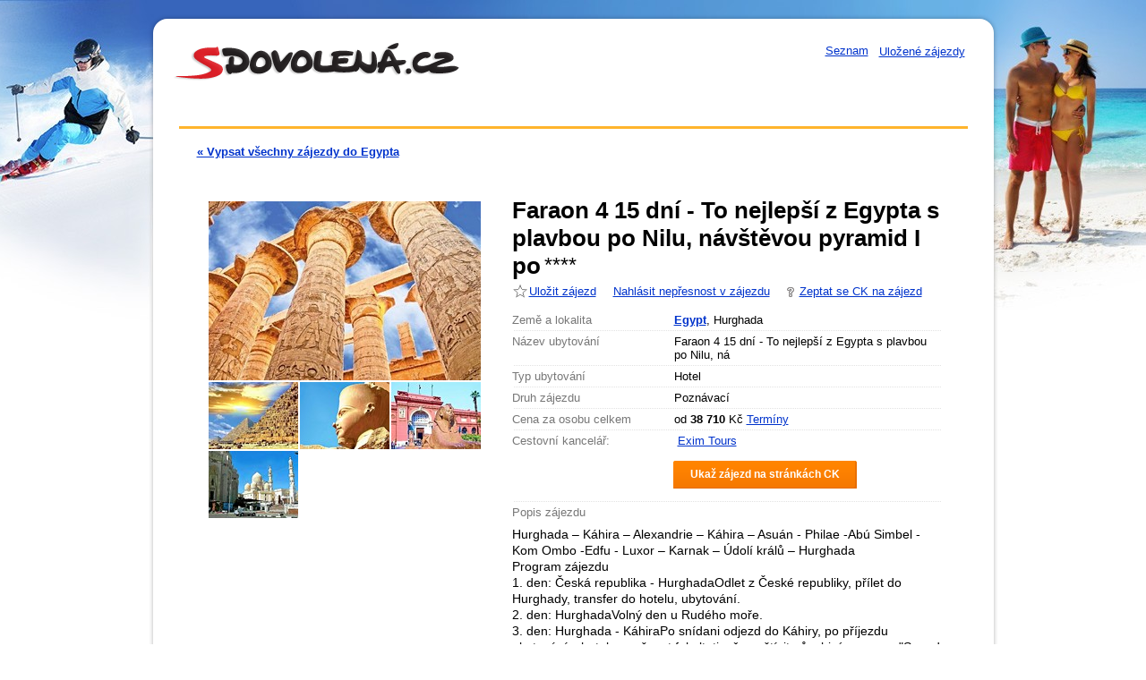

--- FILE ---
content_type: text/html; charset=UTF-8
request_url: https://sdovolena.seznam.cz/detail-zajezdu/egypt/faraon-4-15-dni-to-nejlepsi-z-egypta-s-plavbou-po-nilu-navstevou-pyramid-i-po/934890
body_size: 41027
content:

	<!DOCTYPE html>

	<html>
		<head profile="https://purl.org/uF/hCard/1.0/ https://purl.org/uF/hCalendar/1.0/">
			<meta http-equiv="Content-Type" content="text/html; charset=utf-8" />
<meta name="apple-mobile-web-app-title" content="Sdovolená.cz" />


	<link rel="stylesheet" href="/css/userweb.css?18" type="text/css" media="all" />

<link rel="stylesheet" href="/css/userweb-print.css?18" type="text/css" media="print" />

<link rel="shortcut icon" href="/img/favicons/favicon.ico"/>
<link rel="apple-touch-icon" sizes="57x57" href="/img/favicons/apple-touch-icon-57x57.png">
<link rel="apple-touch-icon" sizes="60x60" href="/img/favicons/apple-touch-icon-60x60.png">
<link rel="apple-touch-icon" sizes="72x72" href="/img/favicons/apple-touch-icon-72x72.png">
<link rel="apple-touch-icon" sizes="76x76" href="/img/favicons/apple-touch-icon-76x76.png">
<link rel="apple-touch-icon" sizes="114x114" href="/img/favicons/apple-touch-icon-114x114.png">
<link rel="apple-touch-icon" sizes="120x120" href="/img/favicons/apple-touch-icon-120x120.png">
<link rel="apple-touch-icon" sizes="144x144" href="/img/favicons/apple-touch-icon-144x144.png">
<link rel="apple-touch-icon" sizes="152x152" href="/img/favicons/apple-touch-icon-152x152.png">
<link rel="apple-touch-icon" sizes="180x180" href="/img/favicons/apple-touch-icon-180x180.png">
<link rel="icon" type="image/png" href="/img/favicons/favicon-32x32.png" sizes="32x32">
<link rel="icon" type="image/png" href="/img/favicons/android-chrome-192x192.png" sizes="192x192">
<link rel="icon" type="image/png" href="/img/favicons/favicon-96x96.png" sizes="96x96">
<link rel="icon" type="image/png" href="/img/favicons/favicon-16x16.png" sizes="16x16">
<link rel="manifest" href="/img/favicons/manifest.json">
<link rel="mask-icon" href="/img/favicons/safari-pinned-tab.svg" color="#ce0202">
<meta name="msapplication-TileColor" content="#ce0202">
<meta name="msapplication-TileImage" content="/img/favicons/mstile-144x144.png">
<meta name="theme-color" content="#ffffff">


	
	<script type="text/javascript">
	/* <![CDATA[ */
		function catchError(a,b,c) { return true; } window.onerror=catchError;
	/* ]]> */
	</script>



	


<script src="https://login.szn.cz/js/api/3/login.js" crossorigin></script>
<script>
	login.cfg({
		serviceId: "sdovolena"
	})
</script>

<script type="text/javascript"> var adv = []; </script> 

    <script src="/js/js_lib.js?18" type="text/javascript"></script>
	<script src="/js/js_all.js?18" type="text/javascript"></script>



	

	
		
			
				
			
		
	

	
	    
			<script type="text/javascript" src="https://api.mapy.com/loader.js"></script>
			<script type="text/javascript">
				Loader.apiKey = "AFfsOYr5dLmnRwCBFbFIKSgS9xEFBDZTotga02ZBwzg";
				Loader.load(null, {/*api:"simple",*/ jak:false});
			</script>
		
	

	


			
				<title>Faraon 4 15 dní - To nejlepší z Egypta s plavbou po Nilu, návštěvou pyramid I po - Sdovolena.cz</title>
				<meta name="keywords" content="dovolená, zájezdy, last minute" />
				
					<meta name="description" content="Hurghada – Káhira – Alexandrie – Káhira – Asuán - Philae -Abú Simbel - Kom Ombo -Edfu - Luxor – Karnak – Údolí králů – Hurghada
Program zájezdu
1. den: Česká republika" />
				
			

			
				<link rel="canonical" href="https://sdovolena.seznam.cz/detail-zajezdu/egypt/faraon-4-15-dni-to-nejlepsi-z-egypta-s-plavbou-po-nilu-navstevou-pyramid-i-po/934890" />
			
		</head>
		
		<body id="sdovolena" class="detail winter">
			<div id="pageWrap">

				


				<div id="page">
					<div id="pageContent">
						
						<hr class="noDisplay" />
<div id="header">
	<div id="adSkyscraper"></div>
<script type="text/javascript">
	/* <![CDATA[ */
		/*-  -*/
		adv.push({
			id: "adSkyscraper",
			zoneId: 148770,
			width: 120,
			height: 600,
			options: {
				section:"/detail"
			}
		});
	/* ]]> */
</script>

	<span class="headH1">
		<a href="/"><img src="/img/sdovolena-logo.png" alt="Dovolená 2026 - zájezdy do celého světa." /></a>
	</span>

	<p class="blind">
		<a href="http://www.ippi.cz/klavesove-zkratky/zakladni.html" accesskey="1">Klávesové zkratky na tomto webu</a>
		<a href="/" accesskey="2">Hlavní stránka</a>
		<a href="#mainContent" accesskey="0">Na obsah stránky</a>
	</p>
	<div class="loginInfo">
		
		<a class="seznam-link" href="https://www.seznam.cz">Seznam</a>
        
        
		<szn-login-widget notifications="inside" id="login-badge">
			<ul>
				<li>
					<a href="/ulozene-zajezdy" data-icon="heart">Uložené zájezdy</a>
				</li>
			</ul>
		</szn-login-widget>
	</div>
</div>

<script>
	new JAK.LoginService();
</script>

<hr class="noDisplay" />

						<div id="submenu">
							<div class="content">
								
									
									
										
									
								
								<p>
									<a href="/egypt" >
										<strong>
											
												&laquo; Vypsat všechny zájezdy do Egypta
											
										</strong>
									</a>
	                            </p>

								
									<span id="prevNextTour">
		                            	
										
									</span>
	                            
							</div>
						</div>
						<div id="mainContent">
							<div class="thisTour">
								<div id="infoColumn">

									
	<div id="tourInfo" class="vevent">
		<h1 class="summary">Faraon 4 15 dní - To nejlepší z Egypta s plavbou po Nilu, návštěvou pyramid I po</h1>

		
		
		
			<!--/
				<img src="/img/raiting-bullets4.gif" alt="hodnocení 4" />
			--->
			
			
				<span class="stars" title="Kvalita ubytování, nemusí být dle oficiální certifikace">****</span>
			
		
		<div id="favourite">
			
	        	<a href="/oblibene-info?continue=https%3A//sdovolena.seznam.cz/detail%3FadvertId%3D934890%26favouriteId%3D934890%26csrfToken%3D6b8290a096e3696758d12dfcf1dce991" class="favourite" >Uložit zájezd</a>
			
			<a href="#" id="showErrorReport">Nahlásit nepřesnost v zájezdu</a>
			<a href="#" id="queryAboutTour">Zeptat se CK na zájezd</a>
		</div>
		
		
		<form action="" method="post" class="sendEmailForm" id="sendToBrokerForm">
				<fieldset>
					<a href="#" id="closeForm">Zavřít</a>
					<h3 class="blind">Odeslat dotaz</h3>
                    <input type="hidden" name="csrfToken" value="6b8290a096e3696758d12dfcf1dce991" />
					
						
							<input type="hidden" name="to" value="praha.chodov.exim@dertouristik.cz" />
						
						<p><label for="name">Moje jméno:</label><input type="text" name="name" id="name" class="contactItem inspectletIgnore" /> *</p>
						<p><label for="phone">Telefon:</label><input type="text" name="phone" id="phone" class="contactItem inspectletIgnore" /></p>
						<p><label for="email">Email:</label><input type="text" name="email" id="email" class="contactItem inspectletIgnore" /> *</p>
						<p><label for="text">Znění dotazu:</label><textarea name="text" id="text" class="contactItem" rows="5" cols="40"></textarea> *</p>
					
					<div id="captchaBox" class="captchaBox"></div>
					<input type="hidden" name="fromPage" value="email_query" />
					<p><input type="submit" value="Odeslat dotaz" class="send" /></p>
				</fieldset>
			</form>
		<div class="box">
			<div class="row first">
				<span class="desc"><strong>Země a lokalita</strong></span>
				
								
									
								


				<span class="valu location">
					
					<strong><a href="/egypt">Egypt</a></strong>, Hurghada
				</span>
				<div class="clear"></div>
			</div>
            
                <div class="row">
                
                    <span class="desc"><strong>Název ubytování</strong></span>
                
                    <span class="valu">Faraon 4 15 dní - To nejlepší z Egypta s plavbou po Nilu, ná</span>
                    <div class="clear"></div>
                </div>
            
            
                <div class="row">
                    <span class="desc"><strong>Typ ubytování</strong></span>
                    <span class="valu">Hotel</span>
                    <div class="clear"></div>
                </div>
            
			
				<div class="row">
					<span class="desc"><strong>Druh zájezdu</strong></span>
					<span class="valu">Poznávací</span>
					<div class="clear"></div>
				</div>
			
			
				<div id="prices" class="close row">
						<span class="desc"><strong>Cena za osobu celkem</strong></span>
						<span class="valu">
							
								<span id="price_min_label">od</span> <span class="price" id="price_min"><strong>38 710</strong> Kč</span>
							

							<span class="price"><a href="#variants_box" id="variants_box_link">Termíny</a></span>

							<script type="text/javascript">
							     /* <![CDATA[ */
                                 JAK.Events.addListener(window, 'load', window, 'variantsBoxScroll');
                                 /* ]]> */
							</script>
						</span>
						<div class="clear"></div>
				</div>
			

			<div class="contactDetail">   
		<form action="" method="post" class="sendEmailForm" id="sendToBrokerForm">
			<fieldset>
				<a href="#" id="closeForm">Zavřít</a>
				<h3 class="blind">Odeslat dotaz</h3>
                <input type="hidden" name="csrfToken" value="6b8290a096e3696758d12dfcf1dce991" />
				
					
						<input type="hidden" name="to" value="praha.chodov.exim@dertouristik.cz" />
					
					<p><label for="name">Moje jméno:</label><input type="text" name="name" id="name" class="contactItem" /> *</p>
					<p><label for="phone">Telefon:</label><input type="text" name="phone" id="phone" class="contactItem" /></p>
					<p><label for="email">Email:</label><input type="text" name="email" id="email" class="contactItem" /> *</p>
					<p><label for="text">Znění dotazu:</label><textarea name="text" id="text" class="contactItem" rows="5" cols="40"></textarea></p>   
				
				<div id="captchaBox" class="captchaBox">
				</div>
				<input type="hidden" name="fromPage" value="email_query" />
				<p><input type="submit" value="Odeslat dotaz" class="send" /></p>
			</fieldset>
		</form> 
		<div class='row company'> 
			 
				<span class="desc"><strong>Cestovní kancelář:</strong></span> 
				<span class="valu">
                    <span class='companyIcon'>
						
							
								<span class="favicon" style="background-image:url(https://sdovolena.seznam.cz/faviconProxy.ico?url=http://www.eximtours.cz//content/Css/Exim/images/favicon.ico&hash=2fd94be3512f16f729bf71b0989ce497);"></span>                  
							
						
                    </span>
                    &nbsp;<a href='/firma/exim-tours-praha-chodov/5035'>Exim Tours</a></span> 
				
			
			 
				<a id="buyTour" class="buyTour" href="/presmerovani?termId=112692971&amp;ckId=6&amp;redirTo=detail">
					<span class="content">
						<strong>Ukaž zájezd na stránkách CK</strong>
					</span>
				</a>
							
			<span class="cleaner"></span> 
 	    </div> 
		<div class="cleaner"></div>
		
			<script type="text/javascript">
				/* <![CDATA[ */
					var np = new JAK.NewPage('buyTour');   

					
						var scf = new JAK.ShowContactForm('queryAboutTour','sendToBrokerForm','closeForm',0);
						var sc = new JAK.ShowCaptcha('sendEmailForm','contactItem','/detail-captcha','/detail-captcha-image?hash=','captchaBox',0); 
					
			/* ]]> */
		</script> 
		
</div>

			<div id="descriptions" class="close">

				
				
				
				
				
				
				

				
				
					
				

				
					<div class="row">
						<span class="desc"><strong>Popis zájezdu</strong></span>
						<div class="tourDescription"><p>Hurghada – Káhira – Alexandrie – Káhira – Asuán - Philae -Abú Simbel - Kom Ombo -Edfu - Luxor – Karnak – Údolí králů – Hurghada
<br />Program zájezdu
<br />1. den: Česká republika - HurghadaOdlet z České republiky, přílet do Hurghady, transfer do hotelu, ubytování.
<br />2. den: HurghadaVolný den u Rudého moře.
<br />3. den: Hurghada - KáhiraPo snídani odjezd do Káhiry, po příjezdu ubytování v hotelu, možnost fakultativně navštívit působivý program "Sound and Light" v areálu Velkých pyramid v Gíze, večeře a nocleh v hotelu.
<br />4. den: Káhira - AlexandriePo snídani odjezd do Alexandrie, města založeného v roce 331 př. n. l. Alexandrem Velikým. Navštívíte zde pevnost Citadel Qaitbay na východě ostrova Pharos, která byla postavena v roce 1480 na místě slavného majáku, který patřil mezi Sedm starověkých divů světa. Maják byl vysoký 110 metrů a na jeho vrcholku se nepřetržitě udržoval oheň viditelný i ze vzdálenosti 50 km. Po velkém zemětřesení ve 14. století byl zcela zničen. Kromě ohromujícího výhledu, kde máte Alexandrii jako na dlani, zde bylo vybudováno námořnické muzeum. Dalším navštíveným místem bude Pompeiův sloup, žulový monument měřící 25 metrů s obvodem 9 metrů, který byl postaven císaři Diokleciánovi. Pokračujete návštěvou Římského amfiteátru, který je egyptským unikátem. Toto půlkruhové divadlo má 13 řad a bylo schopno pojmout až 800 diváků a je ve velmi zachovalém stavu. Další unikátní památkou na programu jsou katakomby, které patří mezi největší známé římské pohřebiště v Egyptě. Jedná se o třípatrový komplex pohřebních komor a hrobů vytesaných do skály. Následuje návštěva slavného paláce Montazah s jedinečnými královskými botanickými zahradami. Poslední zastávka je u Alexandrijské knihovny, nejslavnější a největší knihovny starověku, která se stala dominantou celé Alexanrdie. Původní knihovna byla založena v roce 283 př. n. l. a jako jediná byla otevřena vědcům a akademikům z celého světa. Následuje oběd a návrat do Káhiry, večeře a nocleh v hotelu.
<br />5. den: KáhiraPo snídani začnete prohlídkou Starého Egyptského muzea, které uchovává více než 120 tisíc starověkých exponátů a egyptských artefaktů, je tak největší institucí svého druhu na světě. Základy této jedinečné kolekce položil francouzský archeolog Auguste Mariette v roce 1858, kterému se podařilo nashromáždit první sbírku egyptských artefaktů, nalezených během výzkumů v Edfu, Denaře, Luxoru či Karnaku. Svou vlastní budovu muzeum však získalo až v roce 1902, kde se nachází dodnes. Další cesta vede do Gízy k nejznámějším a nejnavštěvovanějším pyramidám v Egyptě. Nejstarší a největší je Cheopsova (nebo také Chufuvova) pyramida, která je jedním ze sedmi divů světa. Poblíž jsou vidět tři malé pyramidy manželek. Uprostřed je umístěna Chefrenova (Rachefova) pyramida, která je zajímavá tím, že na její špičce zůstala část původního vápencového obložení. Nejmenší z pyramid je Mykerinova (Menkaureova), její zvláštností je, že byla obložena růžovou žulou, což byl v té době velmi drahý materiál a těžil se v okolí Asuánu. Návštěvu zakončíte u dominantní sochy Sfingy, která byla vytesána z jednoho kusu kamene a působí jako strážce Gízy. Socha zobrazuje záhadné stvoření s tělem lva a lidskou tváří. Poté budete mít možnost navštívit výrobnu papyru, kde uvidíte jeho tradiční zpracování. Po prohlídkách ve večerních hodinách transfer na nádraží a odjezd vlakem do Luxoru, večeře a nocleh ve vlaku.
<br />6. den: LuxorDen začíná v Luxoru, který byl ve středověku známý jako Théby, hlavní město Egypta v období Nové říše a slavné město boha Amon-Rea ("krále bohů"). Město bylo starověkými Egypťany nazýváno Veset nebo také "Ta Ipet", což znamená "Svatyně". V pozdější době ho Řekové přejmenovali na Théby. Současný název Luxor pochází z arabského názvu al-Uksur (v překladu "Město paláců"). Po příjezdu do Luxoru Vás čeká oběd na lodi. V odpoledních hodinách následuje prohlídka východního břehu Nilu - chrámové komplexy v Karnaku a Luxoru. Večeře a nocleh na lodi.
<br />7. den: Luxor - Údolí králůPo snídani navštívíte Údolí králů, které v dobách starověkého Egypta sloužilo jako pohřebiště faraonů a mocných šlechticů. Údolí králů je rovněž Araby nazýváno Bibán el-Mulúk "Brány králů", leží nedaleko Luxoru v hluboké severozápadně orientované rozsedlině ve vápencovém masivu Libyjského pohoří. Nachází se na západním břehu řeky Nil, v samotném srdci thébské nekropole. Údolí králů společně se zbytkem thébské nekropole bylo zařazeno na seznam světového dědictví UNESCO. Následuje prohlídka chrámu královny Hatšepsut, která se nechávala vyobrazovat jako muž a byla druhou doloženou královnou Egypta. Další zastávkou boudou Memnonovy kolosy. Uprostřed obdělávaných polí se tyčí dva obří kamenné kolosy, stojící nad západním břehem Nilu, proti Karnaku a Luxoru. Za jejich zády se rozkládá skalnaté úbočí, v němž byly po staletí budovány slavné skalní hrobky thébského pohřebiště. Kolosální dvojčata zpodobňují jednu a též osobu - faraona Amenthotepa III, v ptolemaiovské době začali Řekové severní z obou kolosů považovat za podobu Memnona, velitele etiopského vojska. Následuje prohlídka dílny na výrobu alabastru. Dále bude pokračovat prohlídka do Údolí královen. V dobách starověkého Egypta zde byly pohřbívány manželky faraonů, také sloužilo jako pohřebiště pro prince a princezny z královské krve. Po obědě plavba lodí proti proudu Nilu, večeře a nocleh na lodi.
<br />8. den: Edfu - Kom Ombo - AsuánTento den započne v Edfu, kde navštívíte chrám zasvěcený Horovi z Behdetu (Edfu), staroegyptskému bohu nebes, slunce a světla, též nazývanému božský vládce Egypta. Stavba započala v roce 237 př.n.l. a byla dokončena v roce 57 př.n.l. Tento gigantický chrám je složen z Prvního pylonu, Předního nádvoří, Hypostylových sálů, komnat za Druhým hypostylovým sálem (jinak také síň obětin), Vnější chodby (Chrámového ochozu). Chrám je zdoben reliéfy a nástěnnými malbami. Po obědě pokračuje plavba lodí do Kom Ombo, kde je plánována prohlídka chrámu zasvěcenému dvěma bohům: Horovi se sokolí hlavou a krokodýlímu bohovi Sobekovi. Díky dvojímu zasvěcení je chrám často nazýván "dvojitým chrámem". Následuje přesun do Asuánu. Večeře a nocleh na lodi.
<br />9.den: Asuán - Philae - AsuánDopoledne je volný program, fakultativně možnost návštěvy skalních chrámů v Abu Simbel nebo Núbijské vesnice. Po návratu na loď oběd a v odpoledních hodinách následuje prohlídka chrámu ve Philae, který je zasvěcen bohyni Eset (Isis). Jedná se však o chrámový komplex a třebaže hlavní chrám byl zasvěcen Eset, nacházeli se v něm i další svatyně. Poté bude možnost si prohlédnout nedokončený obelisk královny Hatšepsut ve staroegyptském lomu. Další na programu je romantická projížďka felukou, ze které lze pozorovat nádherná panoramata Asuánu. Večeře, nocleh na lodi.
<br />10. den: Asuán - HurghadaRáno volný program v Asuánu s možností fakultativních výletů. V dopoledních hodinách odjezd do oblasti Hurghady, ubytování v hotelu, večeře, nocleh.
<br />11. den: HurghadaVolný den u Rudého moře.
<br />12. den: Hurghada Volný den u Rudého moře.
<br />13. den: HurghadaVolný den u Rudého moře.
<br />14. den: HurghadaVolný den u Rudého moře.
<br />15. den: Hurghada - Česká republikaSnídaně, transfer z hotelu na letiště a odlet zpět do České republiky.
<br />Upozornění: Změna programu vyhrazena. Minimální počet účastníků pro realizaci zájezdu je 6 osob. Hotel je znám až po příletu do destinace.
<br />V ceně zájezdu je zahrnuto: Letecká doprava v turistické třídě včetně letištních a bezpečnostních poplatkůubytování a stravování dle programu (7 nocí v hotelu v Hurghadě s All Inclusive, v případě okruhu 4* v 4* hotelu, 2 noci ve 4* hotelu v Káhiře s polopenzí, 4 noci s plnou penzí na lodi, 1 noc v lůžkovém vlaku s polopenzí)možnost přikoupení si all inclusive na lodislužby česky nebo slovensky hovořícího průvodcemístní průvodcetransfery autobusemprohlídky dle programu včetně vstupůpovinné pojištění cestovní kanceláře ve smyslu zák. č. 159/99 Sb.
<br />V ceně zájezdu není zahrnuto: cestovní a covid pojištění,fakultativní službypovinné bakšišné (nosiči zavazadel, personál lodi atd.) 33 USD/os./okruh.</p></div>
					</div>
				
            	

				
				

				
			    

				

				

				

			    

				<div class="clear"></div>
			</div>
		</div>
		<div class="clear"><hr /></div>
	</div>


									

									
								</div>

								
								<div id="leftColumn">
									<div id="photoGallery">
										
											
												<a href="https://d56-a.sdn.cz/d_56/c_img_of_A/nOztZkD4ZlC2Y2EDnPE6EGAY/ffa4.jpeg?fl=res,600,450,1|wrm,/watermark/sdovolena.png,10,10|shr,,20|jpg,90" id="bigPhoto" >
													<img src="https://d56-a.sdn.cz/d_56/c_img_of_A/nOztZkD4ZlC2Y2EDnPE6EGAY/ffa4.jpeg?fl=res,304,,3|shr,,20|jpg,90" alt="" id="middlePhoto" width="304" />
												</a>
											
										
											
										
											
										
											
										
											
										

										<div class="photoThumbWrap">
											
												
											
												
													<a href="https://d56-a.sdn.cz/d_56/c_img_of_A/nOztZkD4ZlCAK9gDq5E6EGA0/98f6.jpeg?fl=res,600,450,1|wrm,/watermark/sdovolena.png,10,10|shr,,20|jpg,90" class="photoThumb"><img src="https://d56-a.sdn.cz/d_56/c_img_of_A/nOztZkD4ZlCAK9gDq5E6EGA0/98f6.jpeg?fl=res,100,75,3|shr,,20|jpg,90" alt="Faraon 4 15 dní - To nejlepší z Egypta s plavbou po Nilu, návštěvou pyramid i pobytem u moře #2" /></a>
												
											
												
													<a href="https://d56-a.sdn.cz/d_56/c_img_of_A/kPxr1WDRoIBXOaFBATE6EGBT/1c05.jpeg?fl=res,600,450,1|wrm,/watermark/sdovolena.png,10,10|shr,,20|jpg,90" class="photoThumb"><img src="https://d56-a.sdn.cz/d_56/c_img_of_A/kPxr1WDRoIBXOaFBATE6EGBT/1c05.jpeg?fl=res,100,75,3|shr,,20|jpg,90" alt="Faraon 4 15 dní - To nejlepší z Egypta s plavbou po Nilu, návštěvou pyramid i pobytem u moře #3" /></a>
												
											
												
													<a href="https://d56-a.sdn.cz/d_56/c_img_of_A/kPxr1WDRoIBXOaFBATE6EGBr/2dfb.jpeg?fl=res,600,450,1|wrm,/watermark/sdovolena.png,10,10|shr,,20|jpg,90" class="photoThumb"><img src="https://d56-a.sdn.cz/d_56/c_img_of_A/kPxr1WDRoIBXOaFBATE6EGBr/2dfb.jpeg?fl=res,100,75,3|shr,,20|jpg,90" alt="Faraon 4 15 dní - To nejlepší z Egypta s plavbou po Nilu, návštěvou pyramid i pobytem u moře #4" /></a>
												
											
												
													<a href="https://d56-a.sdn.cz/d_56/c_img_of_A/nOztZkD4ZlDgPvvDjME6EGCI/3494.jpeg?fl=res,600,450,1|wrm,/watermark/sdovolena.png,10,10|shr,,20|jpg,90" class="photoThumb"><img src="https://d56-a.sdn.cz/d_56/c_img_of_A/nOztZkD4ZlDgPvvDjME6EGCI/3494.jpeg?fl=res,100,75,3|shr,,20|jpg,90" alt="Faraon 4 15 dní - To nejlepší z Egypta s plavbou po Nilu, návštěvou pyramid i pobytem u moře #5" /></a>
												
											
										</div>
									</div>
									<script type="text/javascript">
										/* <![CDATA[ */
											var opt = {
									 			useShadow: true,
												galleryId: 'lightBox',
												imagePath: '/img/lightbox/shadow-',
												usePageShader: false,
											 	zIndex: 1000,
												components: {
											 		strip: JAK.LightBox.Strip.Scrollable,
											 		navigation: JAK.LightBox.Navigation.Basic,
											 		anchorage: JAK.LightBox.Anchorage.Fixed,
											 		description: JAK.LightBox.Description.Basic,
											 		main: JAK.LightBox.Main.CenteredScaled,
											 		transition: JAK.LightBox.Transition
											 	},
											 	stripOpt : {
											 		activeBorder : 'outer'
											 	},
											 	navigationOpt : {
											 		continuous: false,
											 		showDisabled: true
											 	},
											 	transitionOpt: {
											 		/*interval: 500,
											 		overlap: 0.5*/
											 	}
											};

											var imageData = [
												
												{
													id: 67542448,
													alt: 'Faraon 4 15 dní - To nejlepší z Egypta s plavbou po Nilu, návštěvou pyramid i pobytem u moře #1',
													description: 'Faraon 4 15 dní - To nejlepší z Egypta s plavbou po Nilu, návštěvou pyramid i pobytem u moře #1',
													big: { url: 'https://d56-a.sdn.cz/d_56/c_img_of_A/nOztZkD4ZlC2Y2EDnPE6EGAY/ffa4.jpeg?fl=res,600,450,1|wrm,/watermark/sdovolena.png,10,10|shr,,20|jpg,90', width: 640, height: 480 },
													small: { url: 'https://d56-a.sdn.cz/d_56/c_img_of_A/nOztZkD4ZlC2Y2EDnPE6EGAY/ffa4.jpeg?fl=res,100,75,3|shr,,20|jpg,90', width: 98, height: 75 }
													},
												
												{
													id: 67542451,
													alt: 'Faraon 4 15 dní - To nejlepší z Egypta s plavbou po Nilu, návštěvou pyramid i pobytem u moře #2',
													description: 'Faraon 4 15 dní - To nejlepší z Egypta s plavbou po Nilu, návštěvou pyramid i pobytem u moře #2',
													big: { url: 'https://d56-a.sdn.cz/d_56/c_img_of_A/nOztZkD4ZlCAK9gDq5E6EGA0/98f6.jpeg?fl=res,600,450,1|wrm,/watermark/sdovolena.png,10,10|shr,,20|jpg,90', width: 640, height: 480 },
													small: { url: 'https://d56-a.sdn.cz/d_56/c_img_of_A/nOztZkD4ZlCAK9gDq5E6EGA0/98f6.jpeg?fl=res,100,75,3|shr,,20|jpg,90', width: 98, height: 75 }
													},
												
												{
													id: 67542454,
													alt: 'Faraon 4 15 dní - To nejlepší z Egypta s plavbou po Nilu, návštěvou pyramid i pobytem u moře #3',
													description: 'Faraon 4 15 dní - To nejlepší z Egypta s plavbou po Nilu, návštěvou pyramid i pobytem u moře #3',
													big: { url: 'https://d56-a.sdn.cz/d_56/c_img_of_A/kPxr1WDRoIBXOaFBATE6EGBT/1c05.jpeg?fl=res,600,450,1|wrm,/watermark/sdovolena.png,10,10|shr,,20|jpg,90', width: 640, height: 480 },
													small: { url: 'https://d56-a.sdn.cz/d_56/c_img_of_A/kPxr1WDRoIBXOaFBATE6EGBT/1c05.jpeg?fl=res,100,75,3|shr,,20|jpg,90', width: 98, height: 75 }
													},
												
												{
													id: 67542457,
													alt: 'Faraon 4 15 dní - To nejlepší z Egypta s plavbou po Nilu, návštěvou pyramid i pobytem u moře #4',
													description: 'Faraon 4 15 dní - To nejlepší z Egypta s plavbou po Nilu, návštěvou pyramid i pobytem u moře #4',
													big: { url: 'https://d56-a.sdn.cz/d_56/c_img_of_A/kPxr1WDRoIBXOaFBATE6EGBr/2dfb.jpeg?fl=res,600,450,1|wrm,/watermark/sdovolena.png,10,10|shr,,20|jpg,90', width: 640, height: 480 },
													small: { url: 'https://d56-a.sdn.cz/d_56/c_img_of_A/kPxr1WDRoIBXOaFBATE6EGBr/2dfb.jpeg?fl=res,100,75,3|shr,,20|jpg,90', width: 98, height: 75 }
													},
												
												{
													id: 67542460,
													alt: 'Faraon 4 15 dní - To nejlepší z Egypta s plavbou po Nilu, návštěvou pyramid i pobytem u moře #5',
													description: 'Faraon 4 15 dní - To nejlepší z Egypta s plavbou po Nilu, návštěvou pyramid i pobytem u moře #5',
													big: { url: 'https://d56-a.sdn.cz/d_56/c_img_of_A/nOztZkD4ZlDgPvvDjME6EGCI/3494.jpeg?fl=res,600,450,1|wrm,/watermark/sdovolena.png,10,10|shr,,20|jpg,90', width: 640, height: 480 },
													small: { url: 'https://d56-a.sdn.cz/d_56/c_img_of_A/nOztZkD4ZlDgPvvDjME6EGCI/3494.jpeg?fl=res,100,75,3|shr,,20|jpg,90', width: 98, height: 75 }
													}
												
											];

									         var g = new JAK.LightBox(imageData, opt);
											 g.bindAnchors("photoGallery");
										/* ]]> */
									</script>

									
									
										
											
											<div class="clear"><hr /></div>
											<div id="mapContainer">
												<div id="map"></div>
												<a id ="fullMap" class="fullMap" href="#" target="_blank">
													<span class="linkButton fullMapButton"><span>Zvětšit mapu</span></span>
												</a>
											</div>
											
											<div id="tripTips" data-dot="tipyNaVylet">
												<div class="trip-tips-main-title">Tipy na výlet v okolí</div>
											</div>

											<script type="text/javascript">
												(function() {
													var center = SMap.Coords.fromWGS84(33.801701, 27.2939);
													var zoom = 9;
													var map = new SMap(JAK.gel("map"), center, zoom);
													map.addDefaultLayer(SMap.DEF_BASE).enable();

													
													
														var markerLayer = new SMap.Layer.Marker();
														map.addLayer(markerLayer);
														markerLayer.enable();

														var marker = new SMap.Marker(center);
														markerLayer.addMarker(marker);
													
													
													


													
													
														var name = 'Faraon 4 15 dní - To nejlepší z Egypta s plavbou po Nilu, ná';
														var description = 'Egypt - Hurghada';
													

                                                    
                                                        var url =
                                                            'https://mapy.com/cs/zakladni?vlastni-body&' +
                                                            'ut=' + encodeURIComponent(name) +
                                                            '&ud=' + encodeURIComponent(description) +
                                                            '&x=33.801701&y=27.2939&ax=33.801701&ay=27.2939&z=14&' +
                                                            'uc=' + SMap.Coords.coordsToString([center]);
                                                    
													var link = JAK.gel("fullMap");
													if (link) {
														link.href = url;
													}
												})();
											</script>
										
									

									
									

									    
	    								
	    								
	    								
	    								    
	    								

	    								
	    								

	        								<div class="clear"><hr /></div>

	        								<div id="countryTips">
	        								    <span class="label"><strong>Tip z okolí</strong></span>
	        								    

	                                            
	                                                
	                                                    <div class="item">
	                                                    
	                                                        <span class="title"><a href="https://www.novinky.cz/366470-index.html">Hurghada: město protikladů</a></span>
	                                                    
	                                                    Pestrá směsice barev, chutí a vůní, ozářená průčelí obchodů a luxusních hotelů v egyptské destinaci Hurghada láká české turisty především pro svou exotičnost, cenovou dostupnost a vcelku kvalitní hotelové služby....
	                                                    <a href="https://novinky.cz" class="linkNovinky">Novinky.cz</a>
	                                                    </div>
	                                                
	                                            
	                                        </div>
	                                    
	                                

									
										
											<div class="clear"></div>
											<div id="adTravel">
												<script type="text/javascript">
													/* <![CDATA[ */
														/*-  -*/
														adv.push({
															id: "adTravel",
															zoneId: 75070,
															width: 300,
															height: 250,
															options: {
																collocation: "6"
															}
														});
													/* ]]> */
												</script>
											</div>
										
									

								</div>
								<div class="clear"><hr /></div>
							</div>

							
    <div id="variants_box">
    <div id="variants_filthy" >
    	<span style="color:#aaa; font-size:115.5%;">Zvolené parametry:</span><span id="variants_txt">&nbsp; &mdash;</span>
    	<a href="#" id="variants_edit">změnit</a>
    </div>

    <div id="variants_preloader" style="display:none;">
    	Aktualizuje se ...<br/>
    	<img src="/img/preloader.gif"/>
    </div>

    <table width="100%" id="variantFilter" cellspacing="0">
    	<tbody id="variants_table">
    	<tr id="variants_header" style="display:none;">
    		<th class="th_inputs">
				<label for="variants_date_from">Termín</label>
				<span id="variants_date_from_label">od</span> <input id="variants_date_from"/><br/>
				<span id="variants_date_to_label">do</span> <input id="variants_date_to"/>
				<script type="text/javascript">
					JAK.Calendar.setup("/img/calendar/calendar_icon.gif", "[vybrat datum]", {defaultFormat: ['j.n.Y']}, "variants_date_from");
					JAK.Calendar.setup("/img/calendar/calendar_icon.gif", "[vybrat datum]", {defaultFormat: ['j.n.Y']}, "variants_date_to");
				</script>
    		</th>
    		<th class="th_std">
				<label for="variants_days">Dní</label>
				<select id="variants_days"></select>
				<input type="hidden" id="variants_day_min"/>
				<input type="hidden" id="variants_day_max"/>
    		</th>
    		<th class="th_std">
				<label for="variants_board">Strava</label>
				<select id="variants_board"></select>
    		</th>
    		<th class="th_std">
				<label for="variants_transport">Doprava</label>
				<select id="variants_transport"></select>
    		</th>
    		<th class="th_std">
				<label for="variants_departure">Odjezd</label>
				<select id="variants_departure"></select>
    		</th>
    		<th class="th_inputsp">
				<label for="variants_price_min">Cena za osobu</label>
				<span id="variants_price_min_label">od</span> <input id="variants_price_min" size="6"/><br/>
				<span id="variants_price_max_label">do</span> <input id="variants_price_max" size="6"/>
    		</th>
    		<th class="th_lastMinute">&nbsp;</th>
            <th class="th_gotock">&nbsp;</th>
    	</tr>

    	<tr id="variants_header_noedit">
    		<th class="th_inputs">
    			<label>Termín</label>
    		</th>
    		<th class="th_std">
    			<label>Dní</label>
    		</th>
    		<th class="th_std">
    			<label>Strava</label>
    		</th>
    		<th class="th_std">
    			<label>Doprava</label>
    		</th>
    		<th class="th_std">
    			<label>Odjezd</label>
    		</th>
    		<th class="th_inputsp">
    			<label>Cena za osobu</label>
    		</th>
    		<th>&nbsp;</th>
            <th>&nbsp;</th>
    	</tr>
    	</tbody>

    </table>
    </div>

    <script type="text/javascript">
    		var av = new AdvertVariants(934890,_transids,6, 0);
    		av.selects_url = "/detail-variants-selects-data";
    		av.data_url = "/detail-variants";
    		JAX.subProc(av.getBaseSelects.bind(av));
    </script>


							<div class="clear"><hr /></div>

							<!--div id="staticBanner">
								<a href=""><img src="" alt="" /></a>
							</div-->

							
							<form action="" id="errorReport" class="errorReport" method="post" >
								<fieldset>
									<a href="#" id="closeErrorReport">Zavřít</a>
                                    <input type="hidden" name="csrfToken" value="6b8290a096e3696758d12dfcf1dce991" />
									
									<p><span>Pokud se domníváte, že je v tomto zájezdu nepřesnost, vyberte prosím z následujících možností.</span></p>
									<ul>
										
											<li>
												<input type="checkbox" name="problemtype[]" value="1" id="reportType1" class="reportItem"  />
												<label for="reportType1">Popis zájezdu</label>
											</li>
										
											<li>
												<input type="checkbox" name="problemtype[]" value="2" id="reportType2" class="reportItem"  />
												<label for="reportType2">Mapa</label>
											</li>
										
											<li>
												<input type="checkbox" name="problemtype[]" value="3" id="reportType3" class="reportItem"  />
												<label for="reportType3">Termín nelze objednat</label>
											</li>
										
											<li>
												<input type="checkbox" name="problemtype[]" value="4" id="reportType4" class="reportItem"  />
												<label for="reportType4">Cena</label>
											</li>
										
											<li>
												<input type="checkbox" name="problemtype[]" value="5" id="reportType5" class="reportItem"  />
												<label for="reportType5">Jiné</label>
											</li>
										
									</ul>

									<div class="clear"></div>
									<div class="contact">
										
												<p><label for="reportName">Jméno a příjmení:</label><input type="text" name="name" id="reportName" class="reportItem inspectletIgnore" /></p>
												<p><label for="reportEmail">Email:</label><input type="text" name="email" id="reportEmail" class="reportItem inspectletIgnore" /></p>
												<p><label for="reportPhone">Telefon:</label><input type="text" name="phone" id="phone" class="reportItem inspectletIgnore" /></p>
												<p><label for="text">Doplňující informace:</label><textarea name="infodesc" id="text" class="reportItem" rows="5" cols="37"></textarea></p>
										
										<div id="captchaBox1" class="captchaBox1"></div>
									</div>
									<input type="hidden" name="fromPage" value="email_complaint" />
									<input type="submit" id="reportError" value="Nahlásit" />
								</fieldset>
								<script type="text/javascript">
									/* <![CDATA[ */
										
											var showErrorReportForm = new JAK.ShowContactForm('showErrorReport','errorReport','closeErrorReport',0,'term');
											var showCaptcha = new JAK.ShowCaptcha('errorReport','reportItem','/detail-captcha','/detail-captcha-image?hash=','captchaBox1',0);
										
									/* ]]> */
								</script>
							</form>

						</div>
						<div id="adLeaderboard">
	<script type="text/javascript">
		/* <![CDATA[ */
			/*-  -*/
			adv.push({
				id: "adLeaderboard", 
				zoneId: 71312, 
				width: 745, 
				height: 100
			});
		/* ]]> */
	</script>
</div>
					</div>
				</div>
			</div>
				<div id="skyStopper"></div>
	<div id="footer">
	<h2 class="blind">Tiráž</h2>
		<ul>
			<li><a href="https://napoveda.seznam.cz/cz/sdovolena/vseobecne-obchodni-podminky-sdovolena.cz" rel="noopener noreferrer" target="_blank">Smluvní podmínky</a></li>
			<li><a href="https://www.seznam.cz/reklama/cz/obsahovy-web/sluzba-sdovolena" rel="noopener noreferrer" target="_blank">Reklama</a>
			<li><a href="https://napoveda.seznam.cz/cz/sdovolena/kontakty-sdovolena.cz" rel="noopener noreferrer" target="_blank">Kontakty</a></li>
			<li><a href="https://admin.sdovolena.cz/contactForm">Registrace CK</a></li>
			<li><span id="feedback-link" class="feedback-link">Co říkáte na Sdovolena.cz?</span></li>
			<li><a href="https://seznam.cz/ochranaudaju" rel="noopener noreferrer" target="_blank">Ochrana údajů</a></li>
			<li><a href="https://o-seznam.cz/napoveda/sdovolena/stiznost" rel="noopener noreferrer" target="_blank">Stížnosti</a></li>
			<li><a href="#" onclick="openCmp(event)">Nastavení personalizace</a></li>
			<li><button onclick="withdrawAgreement(event)">Odvolat souhlas</button></li>
		</ul>
		<p class="copyright">Copyright &copy; 1996–2026 Seznam.cz, a.s. Všechna práva vyhrazena. Jsme členy: <a href="https://www.ackcr.cz">ACK ČR</a> a <a href=" http://www.accka.cz/ ">AČCKA</a>.</p>
		<img id="feedback-loader" src="/img/loader.gif" alt="" />

		<script type="text/javascript">
			function openCmp(event){
				event.preventDefault();
				event.stopPropagation();

				const scmp = window.scmp;

				if (scmp && scmp.open) {
					scmp.open();
				}
			}

			function withdrawAgreement(event) {
				event.preventDefault();
				event.stopPropagation();

				const scmp = window.scmp;

				if (scmp && scmp.withdraw) {
					scmp.withdraw();
				}
			}
		</script>

		<!-- CMP stub skript je jenom vybuildeny npm balicek @iabtcf/stub -->
		<script
			src="https://h.seznam.cz/js/cmp2/cmp_stub.js"
			type="text/javascript"
		></script>

		<script type="text/javascript">
			(function() {
				var email = "";
				
					
				

				new JAK.Feedback(JAK.gel('feedback-link'), email);
			})();
		</script>

		
		<script type="text/javascript">
			
				
				var pp_gemius_identifier = new String('olKVJj_3ZS5nR9MZvgWQGIYgj_4FLhrg6Nk4SfyaNsH.j7');
				var pp_gemius_extraparameters = new Array('gA=sdovolena.cz/Detail inzeratu');
			

			;pp_gemius_use_cmp = true;
			pp_gemius_cmp_timeout = 10000;

			/* lines below shouldn't be edited */
			function gemius_pending(i) { window[i] = window[i] || function() {var x =
			window[i+'_pdata'] = window[i+'_pdata'] || []; x[x.length]=arguments;};};
			gemius_pending('gemius_hit'); gemius_pending('gemius_event');
			gemius_pending('pp_gemius_hit'); gemius_pending('pp_gemius_event');
			(function(d,t) {try {var
			gt=d.createElement(t),s=d.getElementsByTagName(t)[0];
			gt.setAttribute('async','async'); gt.setAttribute('defer','defer');
			gt.src='https://gacz.hit.gemius.pl/xgemius.js';
			s.parentNode.insertBefore(gt,s);} catch (e) {}})(document,'script');
		</script>
		<script type="text/javascript" src="https://h.seznam.cz/js/dot-small.js"></script>
		<script type="text/javascript">
			DOT.cfg({
				service: 'sdovolen',
				rusId: '',
				loginState: 'red',
				lazyLoadingEnabled: true
			});
		</script>

		
		
			
				
					
				
			
			<script type="text/javascript">
				new JAK.SendCompanyStats(13331189, "SDO_IV");
				new JAK.SendStats(13331189, 'SDO_CURL', 'gotock');
				new JAK.SendStats(13331189, 'SDO_CURL', 'buyTour');
				new JAK.SendStats(13331189, 'SDO_CM', 'fullMap');
			</script>
		

        <script type="text/javascript">
			var seznam_retargeting_id = 20425;
			window.rc = window.rc || {};
			window.rc.internal = true;
        </script>
        <script type="text/javascript" src="https://c.seznam.cz/js/rc.js"></script>
		
		<script type="text/javascript">
			var templateName = '';

			
				var templateName = 'detail';
			

			JAK.CookieGame(templateName);
		</script>
	<script src="https://browser.sentry-cdn.com/5.5.0/bundle.min.js" crossorigin="anonymous"></script>
	<script>
		var environment = "";

		if (/\.test/.test(location.hostname)) {
			environment = "test";
		} else if (/\.dev/.test(location.hostname)) {
			environment = "development";
		} else {
			environment = "production";
		}

		Sentry.init({
			environment: environment,
			dsn: 'https://fdc6ddbfffec4eb0bf85046cc7f1bf18@sentry.sklik.cz/241'
		});
	</script>

	<script>
		window.postMessage('b737c40qusnyQusny', '*');
	</script>

	<szn-cwl></szn-cwl>
	
		<script src="https://h.seznam.cz/js/cwl.js" async="true" type='module' crossorigin="anonymous"></script>
	

	</div>
	

	<script src="//ssp.seznam.cz/static/js/ssp.js"></script>


<script type="text/javascript">
	/* <![CDATA[ */
		if (typeof(sssp) != 'undefined') {
			var currentConfig = sssp.conf ? sssp.conf : {};

			/* badge: true - určuje, zda se ssp script má pokusit získat rusId a premium atributy z medailonku */
			sssp.config(Object.assign({}, currentConfig, { badge: true }));
		}

		if (typeof(sssp) != 'undefined' && adv != null) {
			sssp.getAds(adv);
		}
	/* ]]> */
</script>

	
	
	 

	





		</body>
	</html>



--- FILE ---
content_type: text/css
request_url: https://api.mapy.cz/css/api/v4/api.css?v5.6.11
body_size: 3529
content:
@media print{.noprint{visibility:hidden!important}.print{visibility:visible!important}}@font-face{font-family:mapy;src:url('/font/api/mapy.eot?7');src:url('/font/api/mapy.eot?7#iefix') format('embedded-opentype'),url('/font/api/mapy.svg?7') format('svg'),url('/font/api/mapy.woff?7') format('woff'),url('/font/api/mapy.ttf?7') format('truetype');font-weight:400;font-style:normal}.smap{font-family:Arial,Helvetica,sans-serif;position:relative;overflow:hidden}.smap img{width:auto;height:auto;-webkit-touch-callout:none;-webkit-user-select:none;-moz-user-select:none;-ms-user-select:none;user-select:none}.smap>*{z-index:1}.smap .hud>*>*{z-index:1}.smap .copyright,.smap .scale{font-size:10px;cursor:default;color:#333;text-shadow:#fff -1px -1px 0,#fff 1px -1px 0,#fff -1px 1px 0,#fff 1px 1px 0,#fff -1px 0 0,#fff 1px 0 0,#fff 0 1px 0,#fff 0 -1px 0;-webkit-touch-callout:none;-webkit-user-select:none;-moz-user-select:none;-ms-user-select:none;user-select:none}.smap .copyright a{color:#6b7580;text-decoration:none}.smap .compass{right:10px;top:10px;cursor:pointer}.smap-defaults .compass{right:18px;top:60px}.smap .compass-north{width:63px;height:63px;background:#fff url(/img/api/compass/compass-n.png) no-repeat;background-position:center center;border-radius:100%;-webkit-box-shadow:0 0 2px 0 rgba(0,0,0,.3);-moz-box-shadow:0 0 2px 0 rgba(0,0,0,.3);box-shadow:0 0 2px 0 rgba(0,0,0,.3)}.smap .compass-north-ie8{width:65px;height:65px;background-image:url(/img/api/compass/compass-n-ie8.png);background-position:center center}.smap .compass-east{background-image:url(/img/api/compass/compass-e.png)}.smap .compass-south{background-image:url(/img/api/compass/compass-s.png)}.smap .compass-west{background-image:url(/img/api/compass/compass-w.png)}.smap .ccw,.smap .cw{width:22px;height:26px;cursor:pointer}.smap .ccw{background-image:url(/img/api/ccw.png)}.smap .cw{background-image:url(/img/api/cw.png)}.smap .cw-smooth{width:69px;height:102px;background-image:url(/img/api/cw-smooth.png);cursor:pointer}.smap .cw-smooth:hover{background-image:url(/img/api/cw-smooth-hover.png)}.smap .zoom{width:64px;cursor:pointer;top:10px;right:10px;-webkit-touch-callout:none;-webkit-user-select:none;-moz-user-select:none;-ms-user-select:none;user-select:none}.smap-defaults .zoom{right:17px;top:17px}.smap .zoom .button-group{position:absolute;border-radius:2px;-webkit-box-shadow:0 0 2px 0 rgba(0,0,0,.3);-moz-box-shadow:0 0 2px 0 rgba(0,0,0,.3);box-shadow:0 0 2px 0 rgba(0,0,0,.3)}.smap .zoom .button-group button{display:inline-block;vertical-align:top;cursor:pointer;padding:0;margin:0;width:32px;text-align:center;font-size:17px;line-height:27px;font-family:mapy;font-style:normal;font-weight:400;speak:none;-webkit-font-smoothing:antialiased;-moz-osx-font-smoothing:grayscale;background:#fff;color:#6b7580;border:none;outline:0}.smap .zoom .button-group button:hover{color:#29ac07;background:#f7f7f7}.smap .zoom .button-group button:active{font-size:13px}.smap .zoom .button-group button.minus{border-bottom-left-radius:2px;border-top-left-radius:2px;width:31px}.smap .zoom .button-group button.plus{position:relative;border-bottom-right-radius:2px;border-top-right-radius:2px}.smap .zoom .button-group button.plus:active{font-size:21px}.smap .zoom .button-group button.plus:after{position:absolute;display:block;width:1px;height:19px;content:"";top:4px;left:0;background:#e8e8e8}.smap .zoom .zoom-menu{width:99%;position:absolute;top:26px;-webkit-box-shadow:0 0 2px 0 rgba(0,0,0,.3);-moz-box-shadow:0 0 2px 0 rgba(0,0,0,.3);box-shadow:0 0 2px 0 rgba(0,0,0,.3)}.smap .zoom .line{width:16px;right:10px;top:21px}.smap .zoom .label{right:18px;font-size:11px;color:#666;text-align:right}.smap .zoom .label:hover{color:#29ac07}.smap .zoom .slider{right:0;z-index:10;width:0;height:0;border-style:solid;border-width:6px 12px 6px 0;border-color:transparent #29ac07 transparent transparent}.smap .zoom .slider-bg{position:absolute;left:60%;top:0;background:#ccc;background:rgba(0,0,0,.3);opacity:.3;z-index:0;width:1px;-webkit-box-shadow:0 0 2px 0 rgba(0,0,0,.3);-moz-box-shadow:0 0 2px 0 rgba(0,0,0,.3);box-shadow:0 0 2px 0 rgba(0,0,0,.3);height:100%}.smap .zoom .top{height:25px;background:#fff}.smap .zoom .middle{background:#fff}.smap .zoom .bottom{height:26px;background:#fff;border-bottom-left-radius:2px;border-bottom-right-radius:2px}.smap .selection{cursor:pointer;border-color:#00a;border-style:solid;background-color:#66f;opacity:.25;filter:alpha(opacity=25)}.smap .notification{width:200px;visibility:hidden}.smap .notification div{border-color:red;border-width:2px;width:15%;height:15%;visibility:visible}.smap .notification .top-left{border-top-style:solid;border-left-style:solid}.smap .notification .top-right{border-top-style:solid;border-right-style:solid}.smap .notification .bottom-left{border-bottom-style:solid;border-left-style:solid}.smap .notification .bottom-right{border-bottom-style:solid;border-right-style:solid}.smap .layer-switch{cursor:pointer;-webkit-touch-callout:none;-webkit-user-select:none;-moz-user-select:none;-ms-user-select:none;user-select:none}.smap .layer-switch button{display:inline-block;vertical-align:top;cursor:pointer;padding:0 8px;padding-bottom:1px;text-align:center;line-height:24px;background:#fff;color:#6b7580;border:none;border-radius:2px;-webkit-box-shadow:0 0 2px 0 rgba(0,0,0,.3);-moz-box-shadow:0 0 2px 0 rgba(0,0,0,.3);box-shadow:0 0 2px 0 rgba(0,0,0,.3);outline:0}.smap .layer-switch button span{font-size:13px}.smap .layer-switch button:before{content:'m';position:relative;top:2px;font-size:16px;padding-right:6px;display:inline-block;font-family:mapy;font-style:normal;font-weight:400;speak:none;-webkit-font-smoothing:antialiased;-moz-osx-font-smoothing:grayscale}.smap .layer-switch button:hover{color:#29ac07}.smap .layer-switch .window{position:absolute;top:0;left:0;padding:10px;background:#fff;color:#6b7580;border:none;border-radius:2px;-webkit-box-shadow:0 0 2px 0 rgba(0,0,0,.3);-moz-box-shadow:0 0 2px 0 rgba(0,0,0,.3);box-shadow:0 0 2px 0 rgba(0,0,0,.3);font-size:12px;padding:13px 13px 4px}.smap .layer-switch .left,.smap .layer-switch .right{position:absolute;cursor:pointer;background-color:#fff;width:13px;height:65px;top:13px}.smap .layer-switch .left{left:0}.smap .layer-switch .right{right:0}.smap .layer-switch .left .arrow{background:transparent url(/img/api/layer-switch/l-arr.png) 50% 0 no-repeat}.smap .layer-switch .right .arrow{background:transparent url(/img/api/layer-switch/r-arr.png) 50% 0 no-repeat}.smap .layer-switch .item{display:inline-block;margin:0 0;vertical-align:top}.smap .layer-switch .item>div{margin:0 0 0 3px;padding:0;position:relative;height:50px;overflow:hidden}.smap .layer-switch :first-child.item>div{margin:0}.smap .layer-switch .item p{margin:2px 0 0 2px;color:#00c;font-size:12px}.smap .layer-switch .active p{font-weight:700;color:#000}.smap .layer-switch .item>div .border{display:none}.smap .layer-switch .active>div .border{display:block;position:absolute;border:2px solid #000;left:0;right:0;top:0;bottom:0}.smap .layer-switch .arrow{width:100%;height:13px;position:absolute;left:0;top:19px}.smap .minimap{border-style:solid;border-width:2px}.context-menu{position:absolute;background-color:#fff;box-shadow:0 0 3px #888;padding:10px 0;opacity:.96;border-radius:11px;z-index:2}.context-menu .item{font-size:93%;display:block;padding:.3em 1.25em .3em 1.25em;color:#000}.context-menu a.item{text-decoration:none;color:#29ac07}.context-menu a.item:hover{color:#fff;background-color:#29ac07}.context-menu .disabled,.context-menu a.disabled,.context-menu a.disabled:hover{color:#888;background-color:#fff}.context-menu .separator{border-top:1px dotted #c8c8c8;margin:0 1.25em 0 1.24em;height:1px;padding:0}.smap .control-rosette{width:44px;height:44px;overflow:hidden;position:absolute}.smap .control-rosette div{position:absolute;top:14px;left:18px;width:10px;height:10px;color:#fff;font-size:14px;line-height:14px}.mapy-api-logo{height:30px}.smap .cluster{width:0;height:0;cursor:pointer}.smap .cluster div{position:absolute;border-radius:50%;background-color:#fff;border:10px solid rgba(0,0,0,.4);background-clip:padding-box;text-align:center;font-weight:700;font-size:17px}.smap .cluster img{margin-left:3px}.smap .scale{padding-right:15px}.smap-defaults .scale{left:8px;bottom:25px}.smap .scale .numbers{position:relative;height:16px}.smap .scale .numbers span{position:absolute;top:0;-webkit-transform:translate(-50%,0);-moz-transform:translate(-50%,0);transform:translate(-50%,0);transition:all .5s}.smap .scale .parts{border:1px solid #fff;height:6px;line-height:0}.smap .scale .unit{position:absolute;padding-left:5px;top:13px;transition:all .5s}.smap .scale .parts span{display:inline-block;height:0;border-width:0;border-top-width:6px;border-style:solid;transition:all .5s}.smap .scale .parts span.odd{border-color:#333}.smap .scale .parts span.even{border-color:#fff;opacity:.8}.smap .hud .pointer-cover{display:none}.smap .hud .pointer-cover.show{display:block}.smap .hud .pointer-cover .caption{padding:2px;background:#fff;border:1px solid #ccc;color:#000;margin:0;border-radius:3px;position:absolute;top:0;left:0;font-size:13px;white-space:nowrap;transform:translate(0,-50%);-webkit-transform:translate(0,-50%);-ms-transform:translate(0,-50%);-moz-transform:translate(0,-50%);height:13px;line-height:13px}.smap .hud .pointer-cover .caption.left{text-align:left;padding-left:10px;padding-right:20px;transform:translate(-100%,-50%);-webkit-transform:translate(-100%,-50%);-ms-transform:translate(-100%,-50%);-moz-transform:translate(-100%,-50%)}.smap .hud .pointer-cover .caption.right{padding-left:20px;padding-right:10px;text-align:right}.smap .hud .pointer-cover .pointer-svg{position:absolute;z-index:0!important}.smap .hud .pointer-cover .pointer-svg .pointer-back,.smap .hud .pointer-cover .pointer-svg .pointer-target{cursor:pointer}.smap .szn-ending-tooltip{position:absolute;right:100px;bottom:4px}.smap-suggest{width:358px;position:absolute;z-index:100;border-radius:0 0 3px 3px;padding:0;margin:0;border:1px solid #bbb;border-top:none;-webkit-box-shadow:0 2px 2px 0 #ddd;-moz-box-shadow:0 2px 2px 0 #ddd;box-shadow:0 2px 2px 0 #ddd;background:#fff}.smap-suggest .item{list-style-type:none;margin:0;padding:0;border-top:1px solid #e1e1e1;text-align:left;min-height:50px}.smap-suggest .item.selected,.smap-suggest .item:hover{background:#f3f3f3;cursor:pointer}.smap-suggest .item .image{display:table-cell;width:42px;text-align:center}.smap-suggest .item .image img{width:20px;height:20px;vertical-align:middle}.smap-suggest .item .text{display:table-cell;padding:8px 32px 8px 0;box-sizing:border-box;max-width:316px}.smap-suggest .item .text em,.smap-suggest .item .text strong{display:block;overflow:hidden}.smap-suggest .item .text strong{font-size:14px;line-height:18px;word-break:break-word}.smap-suggest .item .text em{font-size:12px;line-height:16px;color:grey;font-style:normal}.smap-suggest .brand{display:flex;flex-direction:row;justify-content:flex-end;padding:0}.smap-suggest .brand a{display:flex;flex-direction:row;align-items:center;text-decoration:none;padding:4px 4px 4px 0;cursor:pointer}.smap-suggest .brand a .text{font-size:10px;color:#828282;margin-right:2px;line-height:1}.smap-suggest .brand a img{width:51px;height:15px;margin-top:2px}.smap-suggest .brand .szn-ending-tooltip{margin-right:4px}.smap-suggest .brand.popup{flex-direction:column}.smap-suggest .brand.popup a{display:inline-block}.smap-suggest .brand.popup .szn-ending-popup-cover{position:static!important;background:0 0!important;margin:15px 15px 0 15px!important}.smap-suggest .brand.popup .szn-ending-popup{box-sizing:border-box!important;padding:12px 24px!important}.smap-suggest .brand.popup .szn-ending-popup p{margin:0}.smap-suggest .brand.popup .szn-ending-popup a{justify-content:center;text-decoration:underline}.control-copyright-popup{padding:8px;position:absolute;left:140px;bottom:35px;z-index:10;background:#fff;border-radius:4px;box-shadow:0 0 10px 0 rgba(0,0,0,.6);overflow:auto;max-height:80%}.control-copyright-popup p{margin:0;padding:0;color:#333;font-family:Arial;font-size:10px;line-height:14px}.control-copyright-popup-cover{content:"";position:absolute;left:0;top:0;right:0;bottom:0;background-color:rgba(0,0,0,.4);z-index:9}.szn-ending-tooltip{position:relative;font-family:Arial;font-size:12px;font-style:normal;line-height:normal;color:#fff;cursor:pointer}.szn-ending-tooltip .bubble{display:none;position:absolute;padding:12px;border-radius:8px;background:#db5200;transform:translateX(-50%) translateY(-100%);width:192px;margin-left:12px;margin-top:-52px;box-sizing:border-box;box-shadow:0 2px 4px 0 rgba(0,0,0,.2),0 1px 10px 0 rgba(0,0,0,.12),0 4px 5px 0 rgba(0,0,0,.14)}.szn-ending-tooltip .bubble a{color:#fff;font-weight:700;text-decoration:underline!important;margin-left:3px;display:inline-block!important}.szn-ending-tooltip .bubble .bubble-beak-icon{position:absolute;left:50%;margin-left:-8px;bottom:-11px;filter:drop-shadow(0px 2px 4px rgba(0, 0, 0, .2));z-index:2}.szn-ending-tooltip .bubble::after{content:"";position:absolute;left:8px;bottom:0;right:8px;background:#db5200;width:calc(100% - 16px);height:5px;z-index:3}.szn-ending-tooltip .bubble::before{content:"";position:absolute;left:50%;bottom:0;width:16px;height:46px;z-index:3;margin-left:-8px;transform:translateY(100%)}.szn-ending-tooltip .bubble.large-variant{padding:20px;gap:10px;flex-direction:column}.szn-ending-tooltip .bubble.large-variant span.line-1{font-weight:700}.szn-ending-tooltip .bubble.large-variant a{margin-left:0}.szn-ending-tooltip.show-bubble .bubble,.szn-ending-tooltip:hover .bubble{display:block}.szn-ending-tooltip.show-bubble .bubble.large-variant,.szn-ending-tooltip:hover .bubble.large-variant{display:flex}.szn-ending-popup-cover{inset:0!important;position:absolute!important;z-index:1000!important;display:flex!important;justify-content:center!important;align-items:center!important;background:rgba(0,0,0,.5)!important;visibility:visible!important;opacity:1!important}.szn-ending-popup{background:#db5200!important;border-radius:8px!important;padding:24px!important;display:flex!important;max-width:398px!important;width:100%!important;flex-direction:column!important;align-items:center!important;gap:10px!important;position:relative!important;visibility:visible!important;opacity:1!important}.szn-ending-popup p{color:#fff;text-align:center;font-family:Arial;font-size:12px;font-style:normal;font-weight:400;line-height:18px;margin:0;max-width:330px}.szn-ending-popup p a{color:#fff;font-weight:700;text-decoration:underline;margin-left:3px}.szn-ending-popup .line-1,.szn-ending-popup .line-2{color:#fff;font-family:Arial;font-size:12px;font-style:normal;font-weight:400}.szn-ending-popup .line-1{font-weight:700}.szn-ending-popup>a{color:#fff;text-decoration:underline;font-weight:700;font-family:Arial;font-size:12px;font-style:normal}.szn-ending-popup .close-btn{position:absolute;right:4px;top:4px;background:0 0;border:none;cursor:pointer;z-index:10;padding:0;margin:0}.szn-ending-fullscreen-cover{inset:0;position:absolute;z-index:1000;display:flex;justify-content:center;align-items:center;background:#db5200}.szn-ending-fullscreen{color:#fff;text-align:center;font-family:Arial;font-size:12px;font-style:normal;font-weight:400;line-height:18px;display:flex;flex-direction:column;align-items:center}.szn-ending-fullscreen a{color:#fff;font-weight:700;text-decoration:underline;margin-left:3px}

--- FILE ---
content_type: application/javascript; charset=UTF-8
request_url: https://api.mapy.cz/js/api/v4/smap.js?v=5.6.11
body_size: 110925
content:
(function(){if(typeof Element.prototype.matches!=="function"){Element.prototype.matches=Element.prototype.msMatchesSelector||Element.prototype.mozMatchesSelector||Element.prototype.webkitMatchesSelector||function matches(selector){var element=this;var elements=(element.document||element.ownerDocument).querySelectorAll(selector);var index=0;while(elements[index]&&elements[index]!==element){++index}return Boolean(elements[index])}}if(typeof Element.prototype.closest!=="function"){Element.prototype.closest=function closest(selector){var element=this;while(element&&element.nodeType===1){if(element.matches(selector)){return element}element=element.parentNode}return null}}var testObject={};if(!(Object.setPrototypeOf||testObject.__proto__)){var nativeGetPrototypeOf=Object.getPrototypeOf;Object.getPrototypeOf=function(object){if(object.__proto__){return object.__proto__}else{return nativeGetPrototypeOf.call(Object,object)}}}if(!Object.assign){var fce=function(target){"use strict";if(target===undefined||target===null){throw new TypeError("Cannot convert first argument to object")}var to=Object(target);for(var i=1;i<arguments.length;i++){var nextSource=arguments[i];if(nextSource===undefined||nextSource===null){continue}nextSource=Object(nextSource);var keysArray=Object.keys(Object(nextSource));for(var nextIndex=0,len=keysArray.length;nextIndex<len;nextIndex++){var nextKey=keysArray[nextIndex];var desc=Object.getOwnPropertyDescriptor(nextSource,nextKey);if(desc!==undefined&&desc.enumerable){to[nextKey]=nextSource[nextKey]}}}return to};try{Object.defineProperty(Object,"assign",{enumerable:false,configurable:true,writable:true,value:fce})}catch(ex){Object.assign=fce}}if(!Math.sign){Math.sign=function(x){return(x>0)-(x<0)||+x}}if(!String.prototype.padStart){String.prototype.padStart=function padStart(targetLength,padString){targetLength=targetLength>>0;padString=String(typeof padString!=="undefined"?padString:" ");if(this.length>=targetLength){return String(this)}else{targetLength=targetLength-this.length;if(targetLength>padString.length){padString+=padString.repeat(targetLength/padString.length)}return padString.slice(0,targetLength)+String(this)}}}})();JAK.VecNd=JAK.ClassMaker.makeClass({NAME:"JAK.VecNd",VERSION:"2.0"});JAK.VecNd.prototype.$constructor=function(n){this.n=n;this.data=[];for(var i=0;i<n;i++){var val=arguments.length>i+1?arguments[i+1]:0;this.data.push(val)}};JAK.VecNd.prototype.setN=function(n,val){this.data[n]=val};JAK.VecNd.prototype.getN=function(n){return this.data[n]};JAK.VecNd.prototype.norm=function(degree){var d=degree||2;var sum=0;for(var i=0;i<this.n;i++){sum+=Math.pow(this.getN(i),d)}return Math.pow(sum,1/d)};JAK.VecNd.prototype._plus=function(t){for(var i=0;i<this.n;i++){this.setN(i,this.getN(i)+t.getN(i))}return this};JAK.VecNd.prototype.plus=function(t){var result=this.clone();return result._plus(t)};JAK.VecNd.prototype._minus=function(t){for(var i=0;i<this.n;i++){this.setN(i,this.getN(i)-t.getN(i))}return this};JAK.VecNd.prototype.minus=function(t){var result=this.clone();return result._minus(t)};JAK.VecNd.prototype._multiply=function(num){for(var i=0;i<this.n;i++){this.setN(i,this.getN(i)*num)}return this};JAK.VecNd.prototype.multiply=function(num){var result=this.clone();return result._multiply(num)};JAK.VecNd.prototype.dot=function(t){var result=0;for(var i=0;i<this.n;i++){result+=this.getN(i)*t.getN(i)}return result};JAK.VecNd.prototype._unit=function(degree){var n=this.norm(degree);for(var i=0;i<this.n;i++){this.setN(i,this.getN(i)/n)}return this};JAK.VecNd.prototype.unit=function(degree){var result=this.clone();return result._unit(degree)};JAK.VecNd.prototype.clone=function(){var result=new this.constructor(this.n);for(var i=0;i<this.n;i++){result.setN(i,this.getN(i))}return result};JAK.VecNd.prototype.join=function(separator,round){var s=separator||",";var arr=[];for(var i=0;i<this.n;i++){var val=this.getN(i);if(round){val=Math.round(val)}arr.push(val)}return arr.join(s)};JAK.VecNd.prototype.toString=function(){return"["+this.join(", ")+"]"};JAK.Vec2d=JAK.ClassMaker.makeClass({NAME:"Vec2d",VERSION:"2.0",EXTEND:JAK.VecNd});JAK.Vec2d.prototype.$constructor=function(x,y){JAK.VecNd.prototype.$constructor.call(this,2,x,y)};JAK.Vec2d.prototype.setX=function(x){this.data[0]=x};JAK.Vec2d.prototype.setY=function(y){this.data[1]=y};JAK.Vec2d.prototype.getX=function(){return this.data[0]};JAK.Vec2d.prototype.getY=function(){return this.data[1]};JAK.Vec2d.prototype.normal=function(){return new this.constructor(this.getY(),-this.getX())};JAK.Vec2d.prototype._symmetry=function(axis){var norm=axis.normal()._unit();var coef=this.dot(norm);return this._minus(norm._multiply(2*coef))};JAK.Vec2d.prototype.symmetry=function(axis){var result=this.clone();return result._symmetry(axis)};JAK.Vec2d.prototype.distance=function(p1,p2){var vec=p2.minus(p1);var n=vec.normal().unit();var a1=p1.getX();var a2=p1.getY();var c1=this.getX();var c2=this.getY();var v1=vec.getX();var v2=vec.getY();var w1=n.getX();var w2=n.getY();var dist=(v1*c2-v2*c1+a1*v2-a2*v1)/(w1*v2-v1*w2);return-dist};JAK.Vector=JAK.ClassMaker.makeStatic({NAME:"JAK.Vector",VERSION:"2.0",DEPEND:[{sClass:JAK.Vec2d,ver:"2.0"}]});JAK.Vector.STYLE_SOLID=0;JAK.Vector.STYLE_DASH=1;JAK.Vector.STYLE_DOT=2;JAK.Vector.STYLE_DASHDOT=3;JAK.Vector.END_STYLE_ROUND=0;JAK.Vector.END_STYLE_SQUARE=1;JAK.Vector.getCanvas=function(w,h){if(JAK.SVG.isSupported()){return new JAK.SVG(w,h)}else if(JAK.VML.isSupported(w,h)){return new JAK.VML(w,h)}else{return new JAK.Vector.Canvas(w,h)}};JAK.Vector.Canvas=JAK.ClassMaker.makeClass({NAME:"JAK.Vector.Canvas",VERSION:"1.0"});JAK.Vector.Canvas.prototype.$constructor=function(width,height){this._container=JAK.mel("div")};JAK.Vector.Canvas.prototype.clear=function(){};JAK.Vector.Canvas.prototype.resize=function(width,height){};JAK.Vector.Canvas.prototype.setScale=function(scale){};JAK.Vector.Canvas.prototype.getContainer=function(){return this._container};JAK.Vector.Canvas.prototype.getContent=function(){return this._container};JAK.Vector.Canvas.prototype.setContent=function(content){};JAK.Vector.Canvas.prototype.circle=function(){};JAK.Vector.Canvas.prototype.ellipse=function(){};JAK.Vector.Canvas.prototype.polyline=function(){};JAK.Vector.Canvas.prototype.polygon=function(){};JAK.Vector.Canvas.prototype.path=function(){};JAK.Vector.Canvas.prototype.group=function(){return JAK.mel("div")};JAK.Vector.Canvas.prototype.setStroke=function(element,options){};JAK.Vector.Canvas.prototype.setFill=function(element,options){};JAK.Vector.Canvas.prototype.setCenterRadius=function(element,center,radius){};JAK.Vector.Canvas.prototype.setPoints=function(element,points,closed){};JAK.Vector.Canvas.prototype.setFormat=function(element,format){};JAK.Vector.Canvas.prototype.setTitle=function(element,title){element.setAttribute("title",title)};JAK.Vector.Canvas.prototype.computeControlPointsSymmetric=function(points,options){var o={flat:true,curvature:20,join:false};for(var p in options){o[p]=options[p]}if(points.length<2||points.length==2&&!o.join){return false}var result=[];var X=false;var Y=false;var limit=o.join?points.length:points.length-1;for(var i=0;i<limit;i++){var A=points[i];if(o.join){var B=i+1==points.length?points[0]:points[i+1];var C=i+2>=points.length?points[i+2-points.length]:points[i+2]}else{var B=points[i+1];var C=i+2==points.length?false:points[i+2]}if(!C){var AB=B.minus(A);if(o.flat){Y=A.plus(AB.multiply(.5))}else{var vAX=X.minus(A);var vYB=vAX.symmetry(AB);Y=B.minus(vYB)}}else{var vAC=C.minus(A);var l=vAC.norm();var frac=l/o.curvature;if(!frac){frac=Infinity}var vYB=vAC.multiply(1/frac);Y=B.minus(vYB)}if(!X){var AB=B.minus(A);if(o.join){var D=points[points.length-1];var vBD=D.minus(B);var l=vBD.norm();var frac=l/o.curvature;if(!frac){frac=Infinity}var vXA=vBD.multiply(1/frac);X=A.minus(vXA)}else if(o.flat){X=A.plus(AB.multiply(.5))}else{var vAX=vYB.symmetry(AB);X=A.plus(vAX)}}result.push([X,Y]);X=B.plus(vYB)}return result};JAK.Vector.Canvas.prototype.computeControlPoints=function(points,options){var o={flat:true,curvature:20,join:false};for(var p in options){o[p]=options[p]}o.curvature=o.curvature/100;if(points.length<2||points.length==2&&!o.join){return false}var result=[];var X=false;var Y=false;var limit=o.join?points.length:points.length-1;for(var i=0;i<limit;i++){var A=points[i];if(o.join){var B=i+1==points.length?points[0]:points[i+1];var C=i+2>=points.length?points[i+2-points.length]:points[i+2];var D=i?points[i-1]:points[points.length-1]}else{var B=points[i+1];var C=i+2==points.length?false:points[i+2];var D=i?points[i-1]:false}var AB=B.minus(A);if(!C){if(o.flat){Y=A.plus(AB.multiply(.5))}else{var vAX=X.minus(A);var vYB=vAX.symmetry(AB);Y=B.minus(vYB)}}else{var vAC=C.minus(A);var dist=AB.norm()*o.curvature;var norm=vAC.norm();var vYB=vAC.multiply(dist/norm||0);Y=B.minus(vYB)}if(D){var vBD=D.minus(B);var vBA=B.minus(A);var dist=vBA.norm()*o.curvature;var norm=vBD.norm();var vXA=vBD.multiply(dist/norm||0);X=A.minus(vXA)}else if(o.flat){X=A.plus(AB.multiply(.5))}else{var vAX=vYB.symmetry(AB);X=A.plus(vAX)}result.push([X,Y])}return result};JAK.Vector.Primitive=JAK.ClassMaker.makeClass({NAME:"JAK.Vector.Primitive",VERSION:"1.0"});JAK.Vector.Primitive.prototype.$constructor=function(canvas){this.canvas=canvas;this.elm=null;this.elm2=null};JAK.Vector.Primitive.prototype.getNodes=function(){var arr=[this.elm];if(this.elm2){arr.push(this.elm2)}return arr};JAK.Vector.Primitive.prototype.$destructor=function(){if(this.elm&&this.elm.parentNode&&this.elm.parentNode.nodeType==1){this.elm.parentNode.removeChild(this.elm)}if(this.elm2&&this.elm2.parentNode&&this.elm2.parentNode.nodeType==1){this.elm2.parentNode.removeChild(this.elm2)}};JAK.Vector.Line=JAK.ClassMaker.makeClass({NAME:"JAK.Vector.Line",VERSION:"1.0",EXTEND:JAK.Vector.Primitive});JAK.Vector.Line.prototype.$constructor=function(canvas,points,options){this.canvas=canvas;this.elm2=null;this.options={color:"#000",width:1,curvature:0,opacity:1,style:JAK.Vector.STYLE_SOLID,outlineColor:"#fff",outlineOpacity:1,outlineWidth:0,outlineStyle:JAK.Vector.STYLE_SOLID,title:"",symmetricCP:true};for(var p in options){this.options[p]=options[p]}this._build(points)};JAK.Vector.Line.prototype._build=function(points){if(this.elm){this.elm.parentNode.removeChild(this.elm)}if(this.elm2){this.elm2.parentNode.removeChild(this.elm2)}if(this.options.curvature){this.elm=this.canvas.path();if(this.options.outlineWidth){this.elm2=this.canvas.path()}}else{this.elm=this.canvas.polyline();if(this.options.outlineWidth){this.elm2=this.canvas.polyline()}}this.canvas.setTitle(this.elm,this.options.title);if(this.options.outlineWidth){this.canvas.setTitle(this.elm2,this.options.title);this.canvas.getContent().appendChild(this.elm2)}this.canvas.getContent().appendChild(this.elm);this.setPoints(points);this.setOptions(this.options)};JAK.Vector.Line.prototype.setCurvature=function(c){if(!!this.options.curvature!=!!c){this.options.curvature=c;this._build(this.points)}else{this.options.curvature=c;this.setPoints(this.points)}};JAK.Vector.Line.prototype.$destructor=function(){if(this.elm.parentNode&&this.elm.parentNode.nodeType==1){this.elm.parentNode.removeChild(this.elm)}if(this.elm2&&this.elm2.parentNode&&this.elm2.parentNode.nodeType==1){this.elm2.parentNode.removeChild(this.elm2)}};JAK.Vector.Line.prototype.setPoints=function(points){this.points=points;if(this.options.curvature){var d="M "+this.points[0].join(" ");var len=this.points.length;if(len>2){if(this.options.symmetricCP){var control=this.canvas.computeControlPointsSymmetric(this.points,{join:false,curvature:this.options.curvature})}else{var control=this.canvas.computeControlPoints(this.points,{join:false,curvature:this.options.curvature})}for(var i=1;i<len;i++){var c=control[i-1];var x=c[0];var y=c[1];var point=this.points[i];d+="C "+x.join(" ")+", "+y.join(" ")+", "+point.join(" ")+" "}}else{for(var i=1;i<len;i++){var point=this.points[i];d+="L  "+point.join(" ")+" "}}this.canvas.setFormat(this.elm,d);if(this.elm2){this.canvas.setFormat(this.elm2,d)}}else{this.canvas.setPoints(this.elm,points);if(this.elm2){this.canvas.setPoints(this.elm2,points)}}};JAK.Vector.Line.prototype.setOptions=function(options){var o={};if("width"in options){o.width=options.width;this.options.width=options.width}if("opacity"in options){o.opacity=options.opacity}if("color"in options){o.color=options.color}if("style"in options){o.style=options.style}if("endCap"in options){o.endCap=options.endCap}if("exactStyle"in options){o.exactStyle=options.exactStyle}this.canvas.setStroke(this.elm,o);if(this.elm2){o={};if("outlineWidth"in options){o.width=2*options.outlineWidth+this.options.width}if("outlineOpacity"in options){o.opacity=options.outlineOpacity}if("outlineColor"in options){o.color=options.outlineColor}if("outlineStyle"in options){o.style=options.outlineStyle}if("outlineEndCap"in options){o.endCap=options.outlineEndCap}if("outlineExactStyle"in options){o.exactStyle=options.outlineExactStyle}this.canvas.setStroke(this.elm2,o)}};JAK.Vector.Polygon=JAK.ClassMaker.makeClass({NAME:"JAK.Vector.Polygon",VERSION:"1.0",EXTEND:JAK.Vector.Primitive});JAK.Vector.Polygon.prototype.$constructor=function(canvas,points,options){this.canvas=canvas;this.options={color:"#000",curvature:0,opacity:1,outlineColor:"#fff",outlineOpacity:1,outlineWidth:0,outlineStyle:JAK.Vector.STYLE_SOLID,title:"",symmetricCP:true};for(var p in options){this.options[p]=options[p]}this._build(points)};JAK.Vector.Polygon.prototype._build=function(points){if(this.elm){this.elm.parentNode.removeChild(this.elm)}if(this.options.curvature){this.elm=this.canvas.path()}else{this.elm=this.canvas.polygon()}this.canvas.setTitle(this.elm,this.options.title);this.canvas.getContent().appendChild(this.elm);this.setPoints(points);this.setOptions(this.options)};JAK.Vector.Polygon.prototype.setPoints=function(points){this.points=points;if(this.options.curvature){if(this.options.symmetricCP){var control=this.canvas.computeControlPointsSymmetric(this.points,{join:true,curvature:this.options.curvature})}else{var control=this.canvas.computeControlPoints(this.points,{join:true,curvature:this.options.curvature})}var d="M "+this.points[0].join(" ");var len=this.points.length;for(var i=1;i<len+1;i++){var c=control[i-1];var x=c[0];var y=c[1];var point=i>=len?this.points[0]:this.points[i];d+="C "+x.join(" ")+", "+y.join(" ")+", "+point.join(" ")+" "}d+="Z";this.canvas.setFormat(this.elm,d)}else{this.canvas.setPoints(this.elm,points,true)}};JAK.Vector.Polygon.prototype.setOptions=function(options){var stroke={};if("outlineColor"in options){stroke.color=options.outlineColor}if("outlineWidth"in options){stroke.width=options.outlineWidth}if("outlineOpacity"in options){stroke.opacity=options.outlineOpacity}if("outlineStyle"in options){stroke.style=options.outlineStyle}if("outlineEndCap"in options){stroke.endCap=options.outlineEndCap}if("outlineExactStyle"in options){stroke.exactStyle=options.outlineExactStyle}var fill={};if("color"in options){fill.color=options.color}if("opacity"in options){fill.opacity=options.opacity}if("fillRule"in options){fill.fillRule=options.fillRule}this.canvas.setStroke(this.elm,stroke);this.canvas.setFill(this.elm,fill)};JAK.Vector.Polygon.prototype.setCurvature=function(c){if(!!this.options.curvature!=!!c){this.options.curvature=c;this._build(this.points)}else{this.options.curvature=c;this.setPoints(this.points)}};JAK.Vector.Circle=JAK.ClassMaker.makeClass({NAME:"JAK.Vector.Circle",VERSION:"1.0",EXTEND:JAK.Vector.Primitive});JAK.Vector.Circle.prototype._method="circle";JAK.Vector.Circle.prototype.$constructor=function(canvas,center,radius,options){this.canvas=canvas;this.center=new JAK.Vec2d(0,0);this.radius=0;this.options={color:"",opacity:1,outlineColor:"#000",outlineOpacity:1,outlineWidth:1,outlineStyle:JAK.Vector.STYLE_SOLID,title:""};for(var p in options){this.options[p]=options[p]}var stroke={color:this.options.outlineColor,width:this.options.outlineWidth,opacity:this.options.outlineOpacity,style:this.options.outlineStyle};var fill={color:this.options.color,opacity:this.options.opacity};this.elm=this.canvas[this._method]();this.setCenter(center);this.setRadius(radius);this.canvas.setTitle(this.elm,this.options.title);this.canvas.getContent().appendChild(this.elm);this.setOptions(this.options)};JAK.Vector.Circle.prototype.setCenter=function(center){this.center=center;this.canvas.setCenterRadius(this.elm,this.center,this.radius)};JAK.Vector.Circle.prototype.setOptions=function(options){var stroke={};if("outlineColor"in options){stroke.color=options.outlineColor}if("outlineWidth"in options){stroke.width=options.outlineWidth}if("outlineOpacity"in options){stroke.opacity=options.outlineOpacity}if("outlineStyle"in options){stroke.style=options.outlineStyle}if("outlineEndCap"in options){stroke.endCap=options.outlineEndCap}if("outlineExactStyle"in options){stroke.exactStyle=options.outlineExactStyle}var fill={};if("color"in options){fill.color=options.color}if("opacity"in options){fill.opacity=options.opacity}this.canvas.setStroke(this.elm,stroke);this.canvas.setFill(this.elm,fill)};JAK.Vector.Circle.prototype.setRadius=function(radius){this.radius=radius;this.canvas.setCenterRadius(this.elm,this.center,this.radius)};JAK.Vector.Ellipse=JAK.ClassMaker.makeClass({NAME:"JAK.Vector.Ellipse",VERSION:"1.0",EXTEND:JAK.Vector.Circle});JAK.Vector.Ellipse.prototype._method="ellipse";JAK.Vector.Path=JAK.ClassMaker.makeClass({NAME:"JAK.Vector.Path",VERSION:"1.0",EXTEND:JAK.Vector.Primitive});JAK.Vector.Path.prototype.$constructor=function(canvas,format,options){this.canvas=canvas;this.elm2=null;this.options={color:"none",opacity:1,width:0,style:JAK.Vector.STYLE_SOLID,outlineColor:"#fff",outlineOpacity:1,outlineWidth:1,outlineStyle:JAK.Vector.STYLE_SOLID,title:""};for(var p in options){this.options[p]=options[p]}var stroke={color:this.options.outlineColor,width:this.options.outlineWidth,opacity:this.options.outlineOpacity,style:this.options.outlineStyle};var fill={width:this.options.width,color:this.options.color,opacity:this.options.opacity,style:this.options.style};var two=this.options.width&&!format.match(/z/i);this.elm=this.canvas.path();this.setFormat(format);if(two){this.elm2=this.canvas.path();this.setFormat(format);this.canvas.setTitle(this.elm2,this.options.title)}this.canvas.setTitle(this.elm,this.options.title);if(this.elm2){this.canvas.getContent().appendChild(this.elm2)}this.canvas.getContent().appendChild(this.elm);this.setOptions(this.options)};JAK.Vector.Path.prototype.$destructor=function(){if(this.elm.parentNode&&this.elm.parentNode.nodeType==1){this.elm.parentNode.removeChild(this.elm)}if(this.elm2&&this.elm2.parentNode&&this.elm2.parentNode.nodeType==1){this.elm2.parentNode.removeChild(this.elm2)}};JAK.Vector.Path.prototype.setFormat=function(format){this.canvas.setFormat(this.elm,format);if(this.elm2){this.canvas.setFormat(this.elm2,format)}};JAK.Vector.Path.prototype.setOptions=function(options){var stroke={};if("outlineColor"in options){stroke.color=options.outlineColor}if("outlineWidth"in options){stroke.width=options.outlineWidth}if("outlineOpacity"in options){stroke.opacity=options.outlineOpacity}if("outlineStyle"in options){stroke.style=options.outlineStyle}if("outlineEndCap"in options){stroke.endCap=options.outlineEndCap}if("outlineExactStyle"in options){stroke.exactStyle=options.outlineExactStyle}var fill={};if("color"in options){fill.color=options.color}if("opacity"in options){fill.opacity=options.opacity}if("width"in options){fill.width=options.width}if("style"in options){fill.style=options.style}if("endCap"in options){fill.endCap=options.endCap}if("exactStyle"in options){fill.exactStyle=options.exactStyle}if("fillRule"in options){fill.fillRule=options.fillRule}if(this.elm2){if(stroke.width){stroke.width=fill.width+2*stroke.width}this.canvas.setStroke(this.elm,fill);this.canvas.setStroke(this.elm2,stroke)}else{this.canvas.setStroke(this.elm,stroke);this.canvas.setFill(this.elm,fill)}};JAK.SVG=JAK.ClassMaker.makeClass({NAME:"SVG",VERSION:"3.0",EXTEND:JAK.Vector.Canvas});JAK.SVG.isSupported=function(){if(!document.createElementNS){return false}var svg=document.createElementNS(this.prototype.ns,"svg");if(!svg.style){return false}return true};JAK.SVG.prototype.ns="http://www.w3.org/2000/svg";JAK.SVG.prototype.xlinkns="http://www.w3.org/1999/xlink";JAK.SVG.prototype._styles=[[],[4,3],[1,2],[4,2,1,2]];JAK.SVG.prototype._lineEnds=["round","square"];JAK.SVG.prototype.$constructor=function(width,height){var svg=document.createElementNS(this.ns,"svg");svg.setAttributeNS("http://www.w3.org/2000/xmlns/","xmlns:xlink",this.xlinkns);var g=document.createElementNS(this.ns,"g");svg.appendChild(g);this.ec=[];this.ec.push(JAK.Events.addListener(svg,"mousemove",JAK.Events.cancelDef));this.ec.push(JAK.Events.addListener(svg,"mousedown",JAK.Events.cancelDef));this.ec.push(JAK.Events.addListener(svg,"mouseup",JAK.Events.cancelDef));this.canvas=svg;this.g=g;this.resize(width,height)};JAK.SVG.prototype.$destructor=function(){for(var i=0;i<this.ec.length;i++){JAK.Events.removeListener(this.ec[i])}this.ec=[];if(this.canvas.parentNode&&this.canvas.parentNode.nodeType==1){this.canvas.parentNode.removeChild(this.canvas)}this.canvas=null};JAK.SVG.prototype.getContainer=function(){return this.canvas};JAK.SVG.prototype.getContent=function(){return this.g};JAK.SVG.prototype.setContent=function(content){this.g=content};JAK.SVG.prototype.clear=function(){JAK.DOM.clear(this.g)};JAK.SVG.prototype.resize=function(width,height){this.canvas.setAttribute("width",width);this.canvas.setAttribute("height",height)};JAK.SVG.prototype.setScale=function(scale){this.g.setAttribute("transform","scale("+scale+")")};JAK.SVG.prototype.polyline=function(){var el=document.createElementNS(this.ns,"polyline");el.setAttribute("fill","none");el.setAttribute("stroke","none");el.setAttribute("stroke-linejoin","round");el.setAttribute("stroke-linecap","round");return el};JAK.SVG.prototype.circle=function(){var el=document.createElementNS(this.ns,"circle");el.setAttribute("fill","none");el.setAttribute("stroke","none");return el};JAK.SVG.prototype.ellipse=function(){var el=document.createElementNS(this.ns,"ellipse");el.setAttribute("fill","none");el.setAttribute("stroke","none");return el};JAK.SVG.prototype.polygon=function(){var el=document.createElementNS(this.ns,"polygon");el.setAttribute("fill","none");el.setAttribute("stroke","none");el.setAttribute("stroke-linejoin","round");el.setAttribute("stroke-linecap","round");return el};JAK.SVG.prototype.path=function(){var el=document.createElementNS(this.ns,"path");el.setAttribute("fill","none");el.setAttribute("stroke","none");el.setAttribute("stroke-linejoin","round");el.setAttribute("stroke-linecap","round");return el};JAK.SVG.prototype.group=function(){return document.createElementNS(this.ns,"g")};JAK.SVG.prototype.setStroke=function(element,options){if("color"in options){element.setAttribute("stroke",options.color)}if("opacity"in options){element.setAttribute("stroke-opacity",options.opacity)}if("width"in options){element.setAttribute("stroke-width",options.width)}if("style"in options){var width=parseFloat(element.getAttribute("stroke-width"));var arr=this._styles[options.style];var i=arr.length;var dashes=[];while(i--){dashes[i]=Math.max(1,arr[i]*width+(i%2?1:-1)*width)}element.setAttribute("stroke-dasharray",dashes.join(" "))}if("endCap"in options){element.setAttribute("stroke-linecap",this._lineEnds[options.endCap])}if("exactStyle"in options){element.setAttribute("stroke-dasharray",options.exactStyle)}};JAK.SVG.prototype.setFill=function(element,options){if("color"in options){element.setAttribute("fill",options.color)}if("opacity"in options){element.setAttribute("fill-opacity",options.opacity)}if("fillRule"in options){element.setAttribute("fill-rule",options.fillRule)}};JAK.SVG.prototype.setCenterRadius=function(element,center,radius){element.setAttribute("cx",center.getX());element.setAttribute("cy",center.getY());if(radius instanceof Array){element.setAttribute("rx",radius[0]);element.setAttribute("ry",radius[1])}else{element.setAttribute("r",radius)}};JAK.SVG.prototype.setPoints=function(element,points,closed){var arr=points.map(function(item){return item.join(" ")});element.setAttribute("points",arr.join(", "))};JAK.SVG.prototype.setFormat=function(element,format){element.setAttribute("d",format)};JAK.SVG.prototype.setTitle=function(element,title){var t=element.getElementsByTagName("title");if(t.length){t=t[0]}else{t=document.createElementNS(this.ns,"title");element.appendChild(t)}JAK.DOM.clear(t);t.appendChild(document.createTextNode(title))};JAK.VML=JAK.ClassMaker.makeClass({NAME:"VML",VERSION:"4.0",EXTEND:JAK.Vector.Canvas});JAK.VML.isSupported=function(){return JAK.Browser.client=="ie"};JAK.VML.prototype._styles=["","dash","dot","dashdot"];JAK.VML.prototype._lineEnds=["round","square"];JAK.VML.prototype.$constructor=function(width,height){if(JAK.Browser.client=="ie"&&!document.namespaces["vml"]){if(document.documentMode&&document.documentMode>=8){document.namespaces.add("vml","urn:schemas-microsoft-com:vml","#default#VML")}else{document.namespaces.add("vml","urn:schemas-microsoft-com:vml")}var s=document.createStyleSheet();s.cssText="vml\\:*{behavior:url(#default#VML);"}var storage=JAK.mel("div",null,{display:"none"});var tmp=JAK.mel("div",null,{display:"none"});document.body.insertBefore(storage,document.body.firstChild);document.body.insertBefore(tmp,document.body.firstChild);this.constructor.storage=storage;this.constructor.tmp=tmp;this.canvas=JAK.mel("div",null,{position:"absolute",overflow:"hidden"});this.resize(width,height);this.clear()};JAK.VML.prototype.$destructor=function(){if(this.canvas.parentNode&&this.canvas.parentNode.nodeType==1){this.canvas.parentNode.removeChild(this.canvas)}this.canvas=null};JAK.VML.prototype.setScale=function(scale){this.canvas.style.zoom=scale};JAK.VML.prototype.clear=function(){JAK.DOM.clear(this.canvas);var xxx=this._build("<vml:shape />");this.canvas.appendChild(xxx)};JAK.VML.prototype.resize=function(width,height){this.canvas.style.width=width+"px";this.canvas.style.height=height+"px"};JAK.VML.prototype.getContainer=function(){return this.canvas};JAK.VML.prototype.getContent=function(){return this.canvas};JAK.VML.prototype.setContent=function(content){this.canvas=content};JAK.VML.prototype.path=function(){var el=this._build("<vml:shape><vml:fill></vml:fill><vml:stroke endcap='round' joinstyle='round'></vml:stroke></vml:shape>");el.filled=false;el.stroked=false;el.style.position="absolute";el.style.width="1px";el.style.height="1px";el.coordsize="1,1";return el};JAK.VML.prototype.polyline=function(){var el=this._build("<vml:polyline><vml:fill></vml:fill><vml:stroke endcap='round' joinstyle='round'></vml:stroke></vml:polyline>");el.filled=false;el.stroked=false;return el};JAK.VML.prototype.polygon=function(){return this.polyline()};JAK.VML.prototype.circle=function(){var el=this._build("<vml:oval><vml:fill></vml:fill><vml:stroke></vml:stroke></vml:oval>");el.style.position="absolute";el.filled=false;el.stroked=false;return el};JAK.VML.prototype.ellipse=JAK.VML.prototype.circle;JAK.VML.prototype.group=function(){return JAK.mel("div")};JAK.VML.prototype.setStroke=function(element,options){if("color"in options){element.strokecolor=options.color}if("width"in options&&options.width){element.stroked=true;element.strokeweight=options.width+"px"}if("opacity"in options){element.getElementsByTagName("stroke")[0].opacity=options.opacity}if("style"in options){element.getElementsByTagName("stroke")[0].dashstyle=this._styles[options.style]}if("endCap"in options){element.getElementsByTagName("stroke")[0].endcap=this._lineEnds[options.endCap]}};JAK.VML.prototype.setFill=function(element,options){if("color"in options){element.filled=true;element.fillcolor=options.color}if("opacity"in options){element.getElementsByTagName("fill")[0].opacity=options.opacity}if("endCap"in options){element.getElementsByTagName("fill")[0].endcap=this._lineEnds[options.endCap]}};JAK.VML.prototype.setCenterRadius=function(element,center,radius){if(radius instanceof Array){element.style.left=center.getX()-radius[0]+"px";element.style.top=center.getY()-radius[1]+"px";element.style.width=radius[0]*2+"px";element.style.height=radius[1]*2+"px"}else{element.style.left=center.getX()-radius+"px";element.style.top=center.getY()-radius+"px";element.style.width=radius*2+"px";element.style.height=radius*2+"px"}};JAK.VML.prototype.setPoints=function(element,points,closed){var arr=[];for(var i=0;i<points.length;i++){arr.push(points[i].join(" "))}if(closed&&points.length){arr.push(points[0].join(" "))}if(!element.points){element.points=arr.join(" ")}else{element.points.value=arr.join(" ")}};JAK.VML.prototype._analyzeFormat=function(format){var data=[];var ptr=0;var current="";var obj=false;while(ptr<format.length){var ch=format.charAt(ptr);if(ch.match(/[a-z]/i)){if(current){obj.parameters.push(parseFloat(current))}if(obj){data.push(obj)}obj={command:ch,parameters:[]};current=""}else if(ch.match(/[ ,]/)){if(current){obj.parameters.push(parseFloat(current))}current=""}else{current+=ch}ptr++}if(current){obj.parameters.push(parseFloat(current))}if(obj){data.push(obj)}return data};JAK.VML.prototype._serializeFormat=function(data){var s="";for(var i=0;i<data.length;i++){var cmd=data[i];var numbers=cmd.parameters.map(function(item){return Math.round(item)});s+=cmd.command+" "+numbers.join(" ")+" "}return s};JAK.VML.prototype._generateArc=function(parameters,coords){function calcAngle(ux,uy,vx,vy){var ta=Math.atan2(uy,ux);var tb=Math.atan2(vy,vx);if(tb>=ta){return tb-ta}return 2*Math.PI-(ta-tb)}function fixAngle(angle){var a=angle;a=360*a/(2*Math.PI);return a*(2<<15)}var r1=parameters[0];var r2=parameters[1];var x=parameters[5];var y=parameters[6];var cx=coords.getX();var cy=coords.getY();var largeArcFlag=parameters[3];var sweepFlag=parameters[4];var xp,yp,cxp,cyp;var angle=parameters[2];angle=angle*Math.PI/180;xp=Math.cos(angle)*(cx-x)/2+Math.sin(angle)*(cy-y)/2;yp=-Math.sin(angle)*(cx-x)/2+Math.cos(angle)*(cy-y)/2;var root=0;var numerator=r1*r1*r2*r2-r1*r1*yp*yp-r2*r2*xp*xp;if(numerator<0){var s=Math.sqrt(1-numerator/(r1*r1*r2*r2));r1*=s;r2*=s;root=0}else{root=Math.sqrt(numerator/(r1*r1*yp*yp+r2*r2*xp*xp));if(largeArcFlag==sweepFlag){root=-root}}cxp=root*r1*yp/r2;cyp=-root*r2*xp/r1;var centerX=Math.cos(angle)*cxp-Math.sin(angle)*cyp+(cx+x)/2;var centerY=Math.sin(angle)*cxp+Math.cos(angle)*cyp+(cy+y)/2;var theta=calcAngle(1,0,(xp-cxp)/r1,(yp-cyp)/r2);var delta=calcAngle((xp-cxp)/r1,(yp-cyp)/r2,(-xp-cxp)/r1,(-yp-cyp)/r2);if(!sweepFlag&&delta>0){delta-=2*Math.PI}else if(sweepFlag&&delta<0){delta+=2*Math.PI}coords.setX(x);coords.setY(y);return[centerX,centerY,r1,r2,-fixAngle(theta),-fixAngle(delta)]};JAK.VML.prototype._fixFormat=function(format){var coords=new JAK.Vec2d(0,0);var data=this._analyzeFormat(format);for(var i=0;i<data.length;i++){var cmd=data[i];switch(cmd.command){case"M":case"L":coords.setX(cmd.parameters[0]);coords.setY(cmd.parameters[1]);break;case"C":coords.setX(cmd.parameters[4]);coords.setY(cmd.parameters[5]);break;case"z":case"Z":cmd.command="X";break;case"A":cmd.command="AE";cmd.parameters=this._generateArc(cmd.parameters,coords);break}}data.push({command:"E",parameters:[]});return this._serializeFormat(data)};JAK.VML.prototype._build=function(str){this.constructor.tmp.innerHTML=str;var elm=this.constructor.tmp.firstChild;this.constructor.storage.appendChild(elm);return elm};JAK.VML.prototype.setFormat=function(element,format){var f=this._fixFormat(format);element.path=f};JAK.XML=JAK.ClassMaker.makeStatic({NAME:"JAK.XML",VERSION:"2.2"});JAK.XML.textContent=function(node){return node.textContent||node.text||""};JAK.XML.childElements=function(node,name){var arr=[];var ch=node.childNodes;for(var i=0;i<ch.length;i++){var x=ch[i];if(x.nodeType!=1){continue}if(name&&name.toLowerCase()!=x.nodeName.toLowerCase()){continue}arr.push(x)}return arr};JAK.XML.createDocument=function(xmlStr){if(!arguments.length){if(document.implementation&&document.implementation.createDocument){return document.implementation.createDocument("","",null)}else if(window.ActiveXObject){return new ActiveXObject("Microsoft.XMLDOM")}else{throw new Error("Can't create XML Document")}return}if(window.DOMParser){return(new DOMParser).parseFromString(xmlStr,"text/xml")}else if(window.ActiveXObject){var xml=new ActiveXObject("Microsoft.XMLDOM");xml.loadXML(xmlStr);return xml}else{throw new Error("No XML parser available")}};JAK.XML.serializeDocument=function(xmlDoc){if(window.XMLSerializer){var s=new XMLSerializer;return s.serializeToString(xmlDoc)}else if(xmlDoc.xml){return xmlDoc.xml}else{throw new Error("XML document serialization available")}};JAK.XML.RPC=JAK.ClassMaker.makeStatic({NAME:"JAK.XML.RPC",VERSION:"1.0"});JAK.XML.RPC.parse=function(node){return JAK.XMLRPC.parse(node)};JAK.Interpolator=JAK.ClassMaker.makeClass({NAME:"JAK.Interpolator",VERSION:"2.1",DEPEND:[{sClass:JAK.Timekeeper,ver:"1.0"}]});JAK.Interpolator.LINEAR=1;JAK.Interpolator.QUADRATIC=2;JAK.Interpolator.SQRT=3;JAK.Interpolator.SIN=4;JAK.Interpolator.ASIN=5;JAK.Interpolator.prototype.$constructor=function(startVal,endVal,interval,callback,options){this.startVal=startVal;this.endVal=endVal;this.interval=interval;this.callback=callback;this.options={interpolation:JAK.Interpolator.LINEAR,count:1,endCallback:false};this.running=false;for(var p in options){this.options[p]=options[p]}};JAK.Interpolator.prototype._call=function(frac){var result=this._interpolate(frac);var delta=this.endVal-this.startVal;this.callback(this.startVal+delta*result)};JAK.Interpolator.prototype._interpolate=function(val){if(typeof this.options.interpolation=="function"){return this.options.interpolation(val)}switch(this.options.interpolation){case JAK.Interpolator.QUADRATIC:return val*val;case JAK.Interpolator.SQRT:return Math.sqrt(val);case JAK.Interpolator.SIN:return(Math.sin(Math.PI*(val-.5))+1)/2;case JAK.Interpolator.ASIN:return(Math.asin(2*(val-.5))+Math.PI/2)/Math.PI;default:return val}};JAK.Interpolator.prototype.start=function(){if(this.running){return}this.running=true;this.startTime=(new Date).getTime();this._call(0);JAK.Timekeeper.getInstance().addListener(this,"_tick",this.options.count)};JAK.Interpolator.prototype.stop=function(){if(!this.running){return}this.running=false;JAK.Timekeeper.getInstance().removeListener(this)};JAK.Interpolator.prototype._tick=function(){var now=(new Date).getTime();var elapsed=now-this.startTime;if(elapsed>=this.interval){this.stop();this._call(1);if(this.options.endCallback){this.options.endCallback()}}else{this._call(elapsed/this.interval)}};JAK.CSSInterpolator=JAK.ClassMaker.makeClass({NAME:"CSSInterpolator",VERSION:"2.0"});JAK.CSSInterpolator.prototype.$constructor=function(elm,interval,options){this.elm=elm;this.properties=[];this.colors=[];this._tick=this._tick.bind(this);this.interpolator=new JAK.Interpolator(0,1,interval,this._tick,options)};JAK.CSSInterpolator.prototype.addProperty=function(property,startVal,endVal,suffix){var o={property:property,startVal:startVal,endVal:endVal,suffix:suffix||""};this.properties.push(o)};JAK.CSSInterpolator.prototype.addColorProperty=function(property,startVal,endVal){var o={startVal:JAK.Parser.color(startVal),endVal:JAK.Parser.color(endVal),property:property};this.colors.push(o)};JAK.CSSInterpolator.prototype.start=function(){this.interpolator.start()};JAK.CSSInterpolator.prototype.stop=function(){this.interpolator.stop()};JAK.CSSInterpolator.prototype._setOpacity=function(obj,prop,frac){var property="";var val=prop.startVal+frac*(prop.endVal-prop.startVal);if(JAK.Browser.client=="ie"&&JAK.Browser.version<9){property="filter";val=Math.round(100*val);val="progid:DXImageTransform.Microsoft.Alpha(opacity="+val+");"}else{property="opacity"}obj[property]=val};JAK.CSSInterpolator.prototype._tick=function(frac){for(var i=0;i<this.properties.length;i++){var prop=this.properties[i];switch(prop.property){case"opacity":this._setOpacity(this.elm.style,prop,frac);break;default:var val=prop.startVal+frac*(prop.endVal-prop.startVal);val+=prop.suffix;this.elm.style[prop.property]=val;break}}var names=["r","g","b"];for(var i=0;i<this.colors.length;i++){var c=this.colors[i];var out=[0,0,0];for(var j=0;j<names.length;j++){var name=names[j];out[j]=c.startVal[name]+Math.round(frac*(c.endVal[name]-c.startVal[name]))}var result="rgb("+out.join(",")+")";this.elm.style[c.property]=result}};JAK.RPC=JAK.ClassMaker.makeClass({NAME:"JAK.RPC",VERSION:"1.0",EXTEND:JAK.Request});JAK.RPC.AUTO=0;JAK.RPC.JSON=1;JAK.RPC.XMLRPC=2;JAK.RPC.FRPC=3;JAK.RPC.FRPC_B64=4;JAK.RPC.ACCEPT={};JAK.RPC.ACCEPT[JAK.RPC.JSON]="application/json";JAK.RPC.ACCEPT[JAK.RPC.XMLRPC]="text/xml";JAK.RPC.ACCEPT[JAK.RPC.FRPC]="application/x-frpc";JAK.RPC.ACCEPT[JAK.RPC.FRPC_B64]="application/x-base64-frpc";JAK.RPC.prototype.$constructor=function(type,options){this._ERROR=6;this._rpcType=type;if(this._rpcType==JAK.RPC.AUTO){this._rpcType=JAK.RPC.FRPC_B64}var requestType=null;switch(this._rpcType){case JAK.RPC.JSON:case JAK.RPC.FRPC_B64:requestType=JAK.Request.TEXT;break;case JAK.RPC.FRPC:requestType=JAK.Request.BINARY;break;case JAK.RPC.XMLRPC:requestType=JAK.Request.XML;break;default:throw new Error("Unsupported RPC type "+this._rpcType);break}this._rpcOptions={timeout:0,async:true,endpoint:"/"};for(var p in options){this._rpcOptions[p]=options[p]}var requestOptions={timeout:this._rpcOptions.timeout,async:this._rpcOptions.async,method:"post"};this.$super(requestType,requestOptions)};JAK.RPC.prototype.send=function(method,data,hints){if(!(data instanceof Array)){throw new Error("RPC needs an array of data to be sent")}if(this._rpcType==JAK.RPC.XMLRPC){this.setHeaders({Accept:JAK.RPC.ACCEPT[this._rpcType],"Content-Type":"text/xml"});var d=JAK.XMLRPC.serializeCall(method,data,hints);return this.$super(this._rpcOptions.endpoint,d)}else{this.setHeaders({Accept:JAK.RPC.ACCEPT[this._rpcType],"Content-Type":"application/x-base64-frpc"});var d=JAK.FRPC.serializeCall(method,data,hints);return this.$super(this._rpcOptions.endpoint,JAK.Base64.btoa(d))}};JAK.RPC.prototype.setErrorCallback=function(obj,method){this._setCallback(obj,method,this._ERROR);return this};JAK.RPC.prototype._done=function(data,status){try{var d=this._rpcParse(data,status)}catch(e){this._state=this._ERROR;this._userCallback(e,status,this);this._promise.reject({type:"frpc",request:this});return}this.$super(d,status)};JAK.RPC.prototype._rpcEscape=function(str){var re=new RegExp('"',"g");return str.split(/\\/g).join("\\\\").split(re).join('\\"')};JAK.RPC.prototype._rpcSerialize=function(data,hints,method){if(!data){return""}var arr=[];for(var p in data){var name=p;var value=data[p];var floatFlag=false;if(value instanceof Array){name+="[]";if(!value.length){arr.push(encodeURIComponent(name)+"=")}else{for(var i=0;i<value.length;i++){var v=value[i];v=this._rpcSerializeValue(v,floatFlag);arr.push(encodeURIComponent(name)+"="+encodeURIComponent(v))}}}else{value=this._rpcSerializeValue(value,floatFlag);arr.push(encodeURIComponent(name)+"="+encodeURIComponent(value))}}return arr.join("&")};JAK.RPC.prototype._rpcSerializeValue=function(value,floatFlag){if(value===null){return"null"}switch(typeof value){case"boolean":return value;break;case"string":return'"'+this._rpcEscape(value)+'"';break;case"number":if(!floatFlag){return value>0?Math.floor(value):Math.ceil(value)}var str=value.toString();if(str.indexOf(".")==-1){str+=".0"}return str;break;case"object":if(!(value instanceof Date)){throw new Error("Unserializable object "+value)}return value.format("Y-m-d\\TH:i:sO");break;default:throw new Error("Unserializable value "+value);break}};JAK.RPC.prototype._rpcParse=function(data){switch(this._rpcType){case JAK.RPC.JSON:var result=JSON.parse(data);if(!result.status&&result.failure){throw new Error("JSON/"+result.failure+": "+result.failureMessage)}return result;break;case JAK.RPC.FRPC:return JAK.FRPC.parse(data);break;case JAK.RPC.FRPC_B64:var bytes=JAK.Base64.atob(data);return JAK.FRPC.parse(bytes);break;case JAK.RPC.XMLRPC:return this._rpcParseXML(data);break;default:throw new Error("Unimplemented RPC type "+this._rpcType);break}};JAK.RPC.prototype._rpcParseXML=function(xmlDoc){if(!xmlDoc){return null}var de=xmlDoc.documentElement;if(de.nodeName!="methodResponse"){throw new Error("Only XMLRPC method responses supported")}var type=JAK.XML.childElements(de)[0];var node=null;if(type.nodeName=="fault"){var node=JAK.XML.childElements(type,"value")[0];throw new Error(JSON.stringify(JAK.XML.RPC.parse(node)))}var node=JAK.XML.childElements(type,"param")[0];node=JAK.XML.childElements(node,"value")[0];return JAK.XML.RPC.parse(node)};JAK.FRPC=JAK.ClassMaker.makeStatic({NAME:"JAK.FRPC",VERSION:"1.2"});JAK.FRPC.TYPE_MAGIC=25;JAK.FRPC.TYPE_CALL=13;JAK.FRPC.TYPE_RESPONSE=14;JAK.FRPC.TYPE_FAULT=15;JAK.FRPC.TYPE_INT=1;JAK.FRPC.TYPE_BOOL=2;JAK.FRPC.TYPE_DOUBLE=3;JAK.FRPC.TYPE_STRING=4;JAK.FRPC.TYPE_DATETIME=5;JAK.FRPC.TYPE_BINARY=6;JAK.FRPC.TYPE_INT8P=7;JAK.FRPC.TYPE_INT8N=8;JAK.FRPC.TYPE_STRUCT=10;JAK.FRPC.TYPE_ARRAY=11;JAK.FRPC.TYPE_NULL=12;JAK.FRPC._hints=null;JAK.FRPC._path=[];JAK.FRPC._data=[];JAK.FRPC._pointer=0;JAK.FRPC.parse=function(data){this._pointer=0;this._data=data;var magic1=this._getByte();var magic2=this._getByte();if(magic1!=202||magic2!=17){this._data=[];throw new Error("Missing FRPC magic")}this._getByte();this._getByte();var first=this._getInt(1);var type=first>>3;if(type==JAK.FRPC.TYPE_FAULT){var num=this._parseValue();var msg=this._parseValue();this._data=[];throw new Error("FRPC/"+num+": "+msg)}var result=null;switch(type){case JAK.FRPC.TYPE_RESPONSE:result=this._parseValue();if(this._pointer<this._data.length){this._data=[];throw new Error("Garbage after FRPC data")}break;case JAK.FRPC.TYPE_CALL:var nameLength=this._getInt(1);var name=this._decodeUTF8(nameLength);var params=[];while(this._pointer<this._data.length){params.push(this._parseValue())}this._data=[];return{method:name,params:params};break;default:this._data=[];throw new Error("Unsupported FRPC type "+type);break}this._data=[];return result};JAK.FRPC.serializeCall=function(method,data,hints){var result=this.serialize(data,hints);result.shift();result.shift();var encodedMethod=this._encodeUTF8(method);result.unshift.apply(result,encodedMethod);result.unshift(encodedMethod.length);result.unshift(JAK.FRPC.TYPE_CALL<<3);result.unshift(202,17,2,1);return result};JAK.FRPC.serialize=function(data,hints){var result=[];this._path=[];this._hints=hints;this._serializeValue(result,data);this._hints=null;return result};JAK.FRPC._parseValue=function(){var first=this._getInt(1);var type=first>>3;switch(type){case this.TYPE_STRING:var lengthBytes=(first&7)+1;var length=this._getInt(lengthBytes);return this._decodeUTF8(length);break;case this.TYPE_STRUCT:var result={};var lengthBytes=(first&7)+1;var members=this._getInt(lengthBytes);while(members--){this._parseMember(result)}return result;break;case this.TYPE_ARRAY:var result=[];var lengthBytes=(first&7)+1;var members=this._getInt(lengthBytes);while(members--){result.push(this._parseValue())}return result;break;case this.TYPE_BOOL:return first&1?true:false;break;case this.TYPE_INT:var length=first&7;var max=Math.pow(2,8*length);var result=this._getInt(length);if(result>=max/2){result-=max}return result;break;case this.TYPE_DATETIME:this._getByte();var ts=this._getInt(4);for(var i=0;i<5;i++){this._getByte()}return new Date(1e3*ts);break;case this.TYPE_DOUBLE:return this._getDouble();break;case this.TYPE_BINARY:var lengthBytes=(first&7)+1;var length=this._getInt(lengthBytes);var result=[];while(length--){result.push(this._getByte())}return result;break;case this.TYPE_INT8P:var length=(first&7)+1;return this._getInt(length);break;case this.TYPE_INT8N:var length=(first&7)+1;return-this._getInt(length);break;case this.TYPE_NULL:return null;break;default:throw new Error("Unkown FRPC type "+type);break}};JAK.FRPC._append=function(arr1,arr2){var len=arr2.length;for(var i=0;i<len;i++){arr1.push(arr2[i])}};JAK.FRPC._parseMember=function(result){var nameLength=this._getInt(1);var name=this._decodeUTF8(nameLength);result[name]=this._parseValue()};JAK.FRPC._getInt=function(bytes){var result=0;var factor=1;for(var i=0;i<bytes;i++){result+=factor*this._getByte();factor*=256}return result};JAK.FRPC._getByte=function(){if(this._pointer+1>this._data.length){throw new Error("Cannot read byte from buffer")}return this._data[this._pointer++]};JAK.FRPC._decodeUTF8=function(length){var remain=length;var result="";if(!length){return result}var c=0,c1=0,c2=0;var SfCC=String.fromCharCode;var data=this._data;var pointer=this._pointer;while(1){remain--;c=data[pointer];pointer+=1;if(c<128){result+=SfCC(c)}else if(c>191&&c<224){c1=data[pointer];pointer+=1;result+=SfCC((c&31)<<6|c1&63);remain-=1}else if(c<240){c1=data[pointer++];c2=data[pointer++];result+=SfCC((c&15)<<12|(c1&63)<<6|c2&63);remain-=2}else if(c<248){c1=data[pointer++]&63;c2=data[pointer++]&63;c3=data[pointer++]&63;var cp=(c&7)<<18|c1<<12|c2<<6|c3;if(cp>65535){cp-=65536;result+=SfCC(cp>>>10&1023|55296);cp=cp&1023|56320}result+=SfCC(cp);remain-=3}else if(c<252){pointer+=4;remain-=4}else{pointer+=5;remain-=5}if(remain<=0){break}}this._pointer=pointer+remain;return result};JAK.FRPC._encodeUTF8=function(str){var result=[];for(var i=0;i<str.length;i++){var c=str.charCodeAt(i);if(c>=55296&&c<=56319){var c2=str.charCodeAt(++i);c=((c&1023)<<10)+(c2&1023)+65536}if(c<128){result.push(c)}else if(c<2048){result.push(c>>6|192);result.push(c&63|128)}else if(c<65536){result.push(c>>12|224);result.push(c>>6&63|128);result.push(c&63|128)}else{result.push(c>>18|240);result.push(c>>12&63|128);result.push(c>>6&63|128);result.push(c&63|128)}}return result};JAK.FRPC._getDouble=function(){var bytes=[];var index=8;while(index--){bytes[index]=this._getByte()}var sign=bytes[0]&128?1:0;var exponent=(bytes[0]&127)<<4;exponent+=bytes[1]>>4;if(exponent==0){return Math.pow(-1,sign)*0}var mantissa=0;var byteIndex=1;var bitIndex=3;var index=1;do{var bitValue=bytes[byteIndex]&1<<bitIndex?1:0;mantissa+=bitValue*Math.pow(2,-index);index++;bitIndex--;if(bitIndex<0){bitIndex=7;byteIndex++}}while(byteIndex<bytes.length);if(exponent==2047){if(mantissa){return NaN}else{return Math.pow(-1,sign)*Infinity}}exponent-=(1<<10)-1;return Math.pow(-1,sign)*Math.pow(2,exponent)*(1+mantissa)};JAK.FRPC._serializeValue=function(result,value){if(value===null){result.push(JAK.FRPC.TYPE_NULL<<3);return}switch(typeof value){case"string":var strData=this._encodeUTF8(value);var intData=this._encodeInt(strData.length);var first=JAK.FRPC.TYPE_STRING<<3;first+=intData.length-1;result.push(first);this._append(result,intData);this._append(result,strData);break;case"number":if(this._getHint()=="float"){var first=JAK.FRPC.TYPE_DOUBLE<<3;var floatData=this._encodeDouble(value);result.push(first);this._append(result,floatData)}else{var first=value>=0?JAK.FRPC.TYPE_INT8P:JAK.FRPC.TYPE_INT8N;first=first<<3;var data=this._encodeInt(Math.abs(value));first+=data.length-1;result.push(first);this._append(result,data)}break;case"boolean":var data=JAK.FRPC.TYPE_BOOL<<3;if(value){data+=1}result.push(data);break;case"object":if(value instanceof Date){this._serializeDate(result,value)}else if(value instanceof Array){this._serializeArray(result,value)}else{this._serializeStruct(result,value)}break;default:throw new Error("FRPC does not allow value "+value);break}};JAK.FRPC._serializeArray=function(result,data){if(this._getHint()=="binary"){var first=JAK.FRPC.TYPE_BINARY<<3;var intData=this._encodeInt(data.length);first+=intData.length-1;result.push(first);this._append(result,intData);this._append(result,data);return}var first=JAK.FRPC.TYPE_ARRAY<<3;var intData=this._encodeInt(data.length);first+=intData.length-1;result.push(first);this._append(result,intData);for(var i=0;i<data.length;i++){this._path.push(i);this._serializeValue(result,data[i]);this._path.pop()}};JAK.FRPC._serializeStruct=function(result,data){var numMembers=0;for(var p in data){numMembers++}var first=JAK.FRPC.TYPE_STRUCT<<3;var intData=this._encodeInt(numMembers);first+=intData.length-1;result.push(first);this._append(result,intData);for(var p in data){var strData=this._encodeUTF8(p);result.push(strData.length);this._append(result,strData);this._path.push(p);this._serializeValue(result,data[p]);this._path.pop()}};JAK.FRPC._serializeDate=function(result,date){result.push(JAK.FRPC.TYPE_DATETIME<<3);var zone=date.getTimezoneOffset()/15;if(zone<0){zone+=256}result.push(zone);var ts=Math.round(date.getTime()/1e3);if(ts<0||ts>=Math.pow(2,31)){ts=-1}if(ts<0){ts+=Math.pow(2,32)}var tsData=this._encodeInt(ts);while(tsData.length<4){tsData.push(0)}this._append(result,tsData);var year=date.getFullYear()-1600;year=Math.max(year,0);year=Math.min(year,2047);var month=date.getMonth()+1;var day=date.getDate();var dow=date.getDay();var hours=date.getHours();var minutes=date.getMinutes();var seconds=date.getSeconds();result.push((seconds&31)<<3|dow&7);result.push((minutes&63)<<1|(seconds&32)>>5|(hours&1)<<7);result.push((hours&30)>>1|(day&15)<<4);result.push((day&31)>>4|(month&15)<<1|(year&7)<<5);result.push((year&2040)>>3)};JAK.FRPC._encodeInt=function(data){if(!data){return[0]}var result=[];var remain=data;while(remain){var value=remain%256;remain=(remain-value)/256;result.push(value)}return result};JAK.FRPC._encodeDouble=function(num){var result=[];var expBits=11;var fracBits=52;var bias=(1<<expBits-1)-1;var sign,exponent,fraction;if(isNaN(num)){exponent=(1<<expBits)-1;fraction=1;sign=0}else if(num===Infinity||num===-Infinity){exponent=(1<<expBits)-1;fraction=0;sign=num<0?1:0}else if(num===0){exponent=0;fraction=0;sign=1/num===-Infinity?1:0}else{sign=num<0;var abs=Math.abs(num);if(abs>=Math.pow(2,1-bias)){var ln=Math.min(Math.floor(Math.log(abs)/Math.LN2),bias);exponent=ln+bias;fraction=abs*Math.pow(2,fracBits-ln)-Math.pow(2,fracBits)}else{exponent=0;fraction=abs/Math.pow(2,1-bias-fracBits)}}var bits=[];for(var i=fracBits;i>0;i--){bits.push(fraction%2?1:0);fraction=Math.floor(fraction/2)}for(var i=expBits;i>0;i--){bits.push(exponent%2?1:0);exponent=Math.floor(exponent/2)}bits.push(sign?1:0);var num=0;var index=0;while(bits.length){num+=(1<<index)*bits.shift();index++;if(index==8){result.push(num);num=0;index=0}}return result};JAK.FRPC._getHint=function(){if(!this._hints){return null}if(typeof this._hints!="object"){return this._hints}return this._hints[this._path.join(".")]||null};JAK.Base64=JAK.ClassMaker.makeStatic({NAME:"JAK.Base64",VERSION:"1.0"});JAK.Base64.ALPHABET="ABCDEFGHIJKLMNOPQRSTUVWXYZabcdefghijklmnopqrstuvwxyz0123456789+/=";JAK.Base64.INDEXED_ALPHABET=JAK.Base64.ALPHABET.split("");JAK.Base64.ASSOCIATED_ALPHABET={};(function(){for(var i=0;i<JAK.Base64.ALPHABET.length;i++){JAK.Base64.ASSOCIATED_ALPHABET[JAK.Base64.ALPHABET.charAt(i)]=i}})();JAK.Base64.atob=function(data){var output=[];var chr1,chr2,chr3,enc1,enc2,enc3,enc4;var input=data.replace(/\s/g,"").split("");for(var i=0,len=input.length;i<len;i+=4){enc1=JAK.Base64.ASSOCIATED_ALPHABET[input[i]];enc2=JAK.Base64.ASSOCIATED_ALPHABET[input[i+1]];enc3=JAK.Base64.ASSOCIATED_ALPHABET[input[i+2]];enc4=JAK.Base64.ASSOCIATED_ALPHABET[input[i+3]];chr1=enc1<<2|enc2>>4;chr2=(enc2&15)<<4|enc3>>2;chr3=(enc3&3)<<6|enc4;output.push(chr1);if(enc3!=64){output.push(chr2)}if(enc4!=64){output.push(chr3)}}return output};JAK.Base64.btoa=function(data){var output=[];var chr1,chr2,chr3,enc1,enc2,enc3,enc4;var i=0;var len=data.length;do{chr1=i<data.length?data[i++]:NaN;chr2=i<data.length?data[i++]:NaN;chr3=i<data.length?data[i++]:NaN;enc1=chr1>>2;enc2=(chr1&3)<<4|chr2>>4;enc3=(chr2&15)<<2|chr3>>6;enc4=chr3&63;if(isNaN(chr2)){enc3=enc4=64}else if(isNaN(chr3)){enc4=64}output.push(JAK.Base64.INDEXED_ALPHABET[enc1]);output.push(JAK.Base64.INDEXED_ALPHABET[enc2]);output.push(JAK.Base64.INDEXED_ALPHABET[enc3]);output.push(JAK.Base64.INDEXED_ALPHABET[enc4])}while(i<len);return output.join("")};JAK.CSS3=JAK.ClassMaker.makeStatic({NAME:"JAK.CSS3",VERSION:"1.0"});JAK.CSS3._node=JAK.mel("div");JAK.CSS3.PREFIXES=["","ms","Webkit","O","Moz"];JAK.CSS3.getProperty=function(property){var prefix=this.getPrefix(this._normalize(property));if(prefix===null){return null}return(prefix?"-"+prefix.toLowerCase()+"-":"")+property};JAK.CSS3.set=function(node,prop,value){prop=this._normalize(prop);var prefix=this.getPrefix(prop);if(prefix===null){return false}var p=prefix?prefix+prop.charAt(0).toUpperCase()+prop.substring(1):prop;node.style[p]=value;return true};JAK.CSS3.getPrefix=function(property){for(var i=0;i<this.PREFIXES.length;i++){var p=this.PREFIXES[i];var prop=p?p+property.charAt(0).toUpperCase()+property.substring(1):property;if(prop in this._node.style){return p}}return null};JAK.CSS3._normalize=function(property){return property.replace(/-([a-z])/g,function(match,letter){return letter.toUpperCase()})};JAK.XMLRPC=JAK.ClassMaker.makeStatic({NAME:"JAK.XMLRPC",VERSION:"1.0"});JAK.XMLRPC.serializeCall=function(method,data,hints){this._method=method;this._data=data;this._path=[];this._doc=JAK.XML.createDocument();var root=this._doc.createElement("methodCall");var methodName=this._doc.createElement("methodName");methodName.appendChild(this._doc.createTextNode(this._method));root.appendChild(methodName);this._doc.appendChild(root);this._params=this._doc.createElement("params");root.appendChild(this._params);this._serialize(data,hints);var out=JAK.XML.serializeDocument(this._doc);return out};JAK.XMLRPC.parse=function(data){return this._valueToObject(data)};JAK.XMLRPC._serialize=function(data,hints){this._path=[];this._hints=hints;for(var i=0;i<data.length;i++){this._path.push(i);var param=this._doc.createElement("param");this._serializeValue(param,data[i]);this._path.pop();this._params.appendChild(param)}this._hints=null};JAK.XMLRPC._serializeValue=function(result,value){var valueNode=this._doc.createElement("value");if(value===null){valueNode.appendChild(this._doc.createElement("nil"));result.appendChild(param);return}var node;var content;switch(typeof value){case"string":content=this._doc.createTextNode(value);node=this._doc.createElement("string");node.appendChild(content);break;case"number":content=this._doc.createTextNode(value);if(this._getHint()=="float"){node=this._doc.createElement("double")}else{node=this._doc.createElement("int")}node.appendChild(content);break;case"boolean":value=value?1:0;content=this._doc.createTextNode(value);node=this._doc.createElement("boolean");node.appendChild(content);break;case"object":if(value instanceof Date){value=value.toISOString();content=this._doc.createTextNode(value);node=this._doc.createElement("dateTime.iso8601");node.appendChild(content)}else if(value instanceof Array){node=this._serializeArray(content,value)}else{node=this._doc.createElement("struct");this._serializeObject(node,value)}break;default:throw new Error("XMLRPC does not allow value "+value);break}valueNode.appendChild(node);result.appendChild(valueNode)};JAK.XMLRPC._serializeArray=function(result,value){if(this._getHint()=="binary"){var node=this._doc.createElement("base64");var value=this._doc.createElement("value");var content=this._doc.createTextNode(JAK.Base64.btoa(value));value.appendChild(content);node.appendChild(value);return node}else{var node=this._doc.createElement("array");var data=this._doc.createElement("data");node.appendChild(data);for(var i=0;i<value.length;i++){this._path.push(i);this._serializeValue(data,value[i]);this._path.pop()}return node}};JAK.XMLRPC._serializeObject=function(result,value){for(var i in value){var item=this._doc.createElement("member");var nameNode=this._doc.createElement("name");var name=this._doc.createTextNode(i);nameNode.appendChild(name);item.appendChild(nameNode);this._path.push(i);this._serializeValue(item,value[i]);this._path.pop();result.appendChild(item)}};JAK.XMLRPC._valueToObject=function(node){node=JAK.XML.childElements(node)[0];switch(node.nodeName){case"string":return JAK.XML.textContent(node);break;case"base64":return JAK.Base64.atob(JAK.XML.textContent(node).trim());break;case"i4":case"i8":case"int":return parseInt(node.firstChild.nodeValue);break;case"double":return parseFloat(node.firstChild.nodeValue);break;case"boolean":return node.firstChild.nodeValue=="1";break;case"array":return this._arrayToObject(node);break;case"struct":return this._structToObject(node);break;case"nil":return null;break;case"dateTime.iso8601":var val=JAK.XML.textContent(node).trim();var r=val.match(/(\d{4})(\d{2})(\d{2})T(\d{2}):(\d{2}):(\d{2})(.)(\d{2})(\d{2})/);r[7]=r[7]=="+"?"1":"-1";for(var i=1;i<r.length;i++){r[i]=parseInt(r[i],10)}var date=new Date(r[1],r[2]-1,r[3],r[4],r[5],r[6],0);var offset=r[7]*(r[8]*60+r[9]);offset+=date.getTimezoneOffset();var ts=date.getTime();ts-=offset*60*1e3;return new Date(ts);break;default:throw new Error("Unknown XMLRPC node "+node.nodeName);break}};JAK.XMLRPC._arrayToObject=function(node){var arr=[];var data=JAK.XML.childElements(node)[0];var values=JAK.XML.childElements(data);for(var i=0;i<values.length;i++){arr.push(this._valueToObject(values[i]))}return arr};JAK.XMLRPC._structToObject=function(node){var obj={};var members=JAK.XML.childElements(node);for(var i=0;i<members.length;i++){var member=members[i];var name=JAK.XML.childElements(member,"name")[0];name=JAK.XML.textContent(name);var value=JAK.XML.childElements(member,"value")[0];obj[name]=this._valueToObject(value)}return obj};JAK.XMLRPC._getHint=function(){if(!this._hints){return null}if(typeof this._hints!="object"){return this._hints}return this._hints[this._path.join(".")]||null};var SMap=JAK.ClassMaker.makeClass({NAME:"SMap",VERSION:"1.0"});SMap.apiKey=Loader.apiKey;SMap.lang=Loader.lang;SMap.MOUSE_PAN=1<<0;SMap.MOUSE_WHEEL=1<<1;SMap.MOUSE_ZOOM_IN=1<<2;SMap.MOUSE_ZOOM_OUT=1<<3;SMap.MOUSE_ZOOM=SMap.MOUSE_ZOOM_IN+SMap.MOUSE_ZOOM_OUT;SMap.KB_PAN=1<<0;SMap.KB_ZOOM=1<<1;SMap.LAYER_TILE=0;SMap.LAYER_SHADOW=1;SMap.LAYER_GEOMETRY=2;SMap.LAYER_MARKER=3;SMap.LAYER_ACTIVE=4;SMap.LAYER_HUD=5;SMap.NORTH=0;SMap.WEST=1;SMap.SOUTH=2;SMap.EAST=3;SMap.DEF_BASE=1;SMap.DEF_TURIST=2;SMap.DEF_OPHOTO=3;SMap.DEF_HYBRID=4;SMap.DEF_HISTORIC=5;SMap.DEF_BIKE=6;SMap.DEF_TRAIL=7;SMap.DEF_OPHOTO0203=8;SMap.DEF_OPHOTO0406=9;SMap.DEF_OBLIQUE=12;SMap.DEF_SMART_BASE=14;SMap.DEF_SMART_OPHOTO=15;SMap.DEF_SMART_TURIST=16;SMap.DEF_RELIEF=17;SMap.DEF_PANO=18;SMap.DEF_TURIST_WINTER=19;SMap.DEF_SMART_WINTER=20;SMap.DEF_SUMMER=21;SMap.DEF_SMART_SUMMER=22;SMap.DEF_GEOGRAPHY=23;SMap.DEF_OPHOTO1012=24;SMap.DEF_HYBRID_SPARSE=25;SMap.DEF_OPHOTO1415=26;SMap.DEF_OPHOTO1618=29;SMap.DEF_BASE_NEW=27;SMap.DEF_TURIST_NEW=28;SMap.GEOMETRY_POLYLINE=0;SMap.GEOMETRY_POLYGON=1;SMap.GEOMETRY_CIRCLE=2;SMap.GEOMETRY_ELLIPSE=3;SMap.GEOMETRY_PATH=4;SMap.MAPSET_BASE=1;SMap.MAPSET_TURIST=3;SMap.TRANSFORM="";if(typeof window.setSMapConfig==="function"){window.setSMapConfig()}SMap.prototype.$constructor=function(container,center,zoom,options){if(JAK.Browser.isOld()){container.style.textAlign="center";container.innerHTML=SMap._("map.unsupported");return}if(!SMap.apiKey){SMap.CONFIG[SMap.DEF_BASE].url=SMap.CONFIG.mapServer+"/base-m/";SMap.CONFIG[SMap.DEF_BASE].retinaUrl=SMap.CONFIG.mapServer+"/base-m/retina/";SMap.CONFIG[SMap.DEF_BASE].langs={en:{url:SMap.CONFIG.mapServer+"/base-en/",retinaUrl:SMap.CONFIG.mapServer+"/base-en/retina/"}};delete SMap.CONFIG[SMap.DEF_BASE].options;SMap.CONFIG[SMap.DEF_OPHOTO].url=SMap.CONFIG.mapServer+"/ophoto-m/";delete SMap.CONFIG[SMap.DEF_OPHOTO].options;SMap.CONFIG[SMap.DEF_TURIST].url=SMap.CONFIG.mapServer+"/turist-m/";SMap.CONFIG[SMap.DEF_TURIST].retinaUrl=SMap.CONFIG.mapServer+"/turist-m/retina/";SMap.CONFIG[SMap.DEF_TURIST].langs={en:{url:SMap.CONFIG.mapServer+"/turist-en/",retinaUrl:SMap.CONFIG.mapServer+"/turist-en/retina/"}};delete SMap.CONFIG[SMap.DEF_TURIST].options}this._ec=[];this._options={minZoom:2,maxZoom:18,animTime:500,zoomTime:300,rotationTime:300,orientation:SMap.NORTH,projection:new SMap.Projection.Mercator,ophotoDate:true};for(var p in options){this._options[p]=options[p]}this._dom={container:container};this._layers=[];this._cursor=[];this.controlLayer=false;this.controls=[];this._card=null;this._lock=0;this._eventCoords=null;this._projection=this._options.projection;this._availability={oblique:{},ophoto:{}};this._zoomAnimation={sourceZoom:null,targetZoom:null,fixedPoint:null,ts:null,disabledLayers:[],enabledLayers:[]};this._rotationAnimation={sourceAngle:null,targetAngle:null,targetOrientation:null,ts:null,disabledLayers:[],enabledLayers:[]};this._panAnimation={ts:null,sourceCoords:null,targetCoords:null};this._rafCallbacks=[];this._rafTick=this._rafTick.bind(this);this._padding={left:0,right:0,top:0,bottom:0};this._signals=new JAK.Signals;this._size=null;this._offset=new SMap.Pixel(0,0);this._zoom=arguments.length>2?Number(zoom):8;this._center=center||SMap.Coords.fromPP(135118848,134987776);this._orientation=this._options.orientation;this._build();this._projection.setOwner(this);this.syncPort();SMap.Ending.getEnding(SMap.CONFIG.base,SMap.apiKey,"map").then(function(endingData){if(endingData.variantElem){container.appendChild(endingData.variantElem)}endingData.closeProm.then(closeData=>{if(closeData.isOk){this._dom.content.style.filter="none";this._dom.content.style.pointerEvents="all"}})}.bind(this));this.addControl(new SMap.Control.MapyLogo,{right:"6px",bottom:"6px"});var props=["msTransform","transform","WebkitTransform","MozTransform","OTransform"];for(var i=0;i<props.length;i++){if(props[i]in document.body.style){this.constructor.TRANSFORM=props[i]}}if(this._options.ophotoDate){new SMap.OphotoDate(this)}var hit=new XMLHttpRequest;hit.open("POST",SMap.CONFIG.base+"/mapload");hit.setRequestHeader("X-SZN-Sdk",SMap.lucoxe());SMap.apiKey&&hit.setRequestHeader(SMap.CONFIG.apiKeyHeader,SMap.apiKey);hit.send()};SMap.prototype.$destructor=function(){while(this.controls.length){var c=this.controls[0];this.removeControl(c);c.$destructor()}this.controlLayer.$destructor();this.controlLayer=null;if(this._card){this._card.$destructor();this._card=null}JAK.Events.removeListeners(this._ec);JAK.DOM.clear(this._dom.container);this._dom={};this._layers=[]};SMap.prototype.createDefaultDataProvider=function(lang){var names=["poiagg"];var dataProvider=new SMap.DataProvider;dataProvider.setOwner(this);var cors=window.XMLHttpRequest&&"withCredentials"in new XMLHttpRequest;var prefix=(cors?SMap.CONFIG.base:"")+"/";var opts={zoomCorrection:0};if(Array.isArray(lang)){opts.lang=lang}names.forEach(function(name){var poiserver=new SMap.POIServer.FRPC(prefix+name,opts);poiserver.setOwner(this);poiserver.getPOIParams();dataProvider.addPOIServer(poiserver)},this);return dataProvider};SMap.prototype.lock=function(){if(!this._lock){this._signals.makeEvent("map-lock",this)}this._lock++};SMap.prototype.unlock=function(){if(!this._lock){throw new Error("Cannot unlock unlocked map")}this._lock--;if(!this._lock){this._signals.makeEvent("map-unlock",this);this._redraw(false)}};SMap.prototype.getSignals=function(){return this._signals};SMap.prototype.getZoomRange=function(){return[this._options.minZoom,this._options.maxZoom]};SMap.prototype.setZoomRange=function(min,max){this._options.minZoom=min;this._options.maxZoom=max;var z=Math.max(min,this._zoom);z=Math.min(max,z);if(z!=this._zoom){this.setZoom(z)}this._signals.makeEvent("zoom-range-change",this)};SMap.prototype.redraw=function(){this._redraw(false)};SMap.prototype.getOrientation=function(){return this._orientation};SMap.prototype.setOrientation=function(o,animate){if(this._zoomAnimation.ts){return}if(!this._rotationAnimation.ts&&o==this._orientation){return}if(this._options.rotationTime&&animate!==false&&SMap.TRANSFORM){if(this._rotationAnimation.ts){this._rotationAnimationTarget(o)}else{this._rotationAnimationStart(o)}}else{this._orientation=o;this._redraw(true)}return this};SMap.prototype.setProjection=function(projection){if(this._projection){this._projection.setOwner(null)}this._projection=projection;this._projection.setOwner(this);this._redraw(true);return this};SMap.prototype.getContainer=function(){return this._dom.container};SMap.prototype.getContent=function(){return this._dom.content};SMap.prototype.getSize=function(){return this._size};SMap.prototype.getProjection=function(){return this._projection};SMap.prototype.getOffset=function(){return this._offset};SMap.prototype.getGeometryCanvas=function(){return this._geometryCanvas};SMap.prototype.setCursor=function(cursor,x,y){if(cursor){if(JAK.Browser.client=="chrome"&&arguments.length>2){cursor=cursor.replace(/,/," "+x+" "+y+",")}this._cursor.push(cursor)}else if(this._cursor.length){this._cursor.pop()}this._dom.content.style.cursor=this._cursor.length?this._cursor[this._cursor.length-1]:""};SMap.prototype.setCenter=function(center,animate){if(this._panAnimation.ts||animate&&this._options.animTime){if(center instanceof SMap.Pixel){center=center.clone().scale(-1).toCoords(this)}if(!this._panAnimation.ts){this._signals.makeEvent("center-start",this);this.lock();this._rafAdd("_panAnimationStep")}this._panAnimation.ts=(new Date).getTime();this._panAnimation.sourceCoords=this._center;this._panAnimation.targetCoords=center;this._signals.makeEvent("map-pan",this);return this}else{this._signals.makeEvent("center-start",this);this.setCenterZoom(center,this._zoom,false);this._signals.makeEvent("map-pan",this);this._signals.makeEvent("center-stop",this);return this}};SMap.prototype.zoomChange=function(zoom){var newZoom=this._newZoom(this._zoom,zoom);return newZoom!=this._zoom};SMap.prototype.setZoom=function(zoom,fixedPoint,animate){if(this._rotationAnimation.ts){return this}if(this._card&&this._card.isVisible()){fixedPoint=this._card.getAnchor()}else if(!fixedPoint){fixedPoint=new SMap.Pixel(0,0)}if(fixedPoint instanceof SMap.Coords){fixedPoint=fixedPoint.toPixel(this)}if(this._zoomAnimation.ts||animate&&this._options.zoomTime){if(this._zoomAnimation.ts){zoom=this._newZoom(this._zoomAnimation.targetZoom,zoom);this.zoomAnimationTarget(zoom)}else{zoom=this._newZoom(this._zoom,zoom);this.zoomAnimationStart(fixedPoint);this.zoomAnimationTarget(zoom)}return this}else{zoom=this._newZoom(this._zoom,zoom);if(zoom==this._zoom){return this}var center=this._newCenter(zoom,fixedPoint);return this.setCenterZoom(center,zoom,false)}};SMap.prototype.setCenterZoom=function(center,zoom,animate){zoom=this._newZoom(this._zoom,zoom);if(animate){if(zoom==this._zoom){return this.setCenter(center,true)}else{var fixedPoint=this._fixedPoint(center,zoom);return this.setZoom(zoom,fixedPoint,true)}}if(center instanceof SMap.Pixel){center=center.clone().scale(-1).toCoords(this)}center=this._adjustCenter(center,zoom);if(zoom==this._zoom){var delta=center.toPixel(this).scale(-1);this._center=center;var offset=this._offset.plus(delta);var redrawOccured=this._setOffset(offset);if(!redrawOccured&&!this._lock){this._redraw(false)}}else{var oldZoom=this._zoom;this._zoom=zoom;this._center=center;if(oldZoom==21){if(this._orientation!=SMap.NORTH){this.setOrientation(SMap.NORTH)}this.setProjection(new SMap.Projection.Mercator)}else{this._redraw(true)}}return this};SMap.prototype.getCenter=function(){return this._center};SMap.prototype.getZoom=function(){return this._zoom};SMap.prototype.computeCenterZoom=function(arr,usePadding){var minX=Infinity;var minY=Infinity;var maxX=-Infinity;var maxY=-Infinity;for(var i=0;i<arr.length;i++){var item=arr[i].toWGS84();minX=Math.min(minX,item[0]);minY=Math.min(minY,item[1]);maxX=Math.max(maxX,item[0]);maxY=Math.max(maxY,item[1])}var x=(minX+maxX)/2;var y=(minY+maxY)/2;var diffX=maxX-minX;var diffY=maxY-minY;var w=this._size.x;var h=this._size.y;if(usePadding){w-=this._padding.left;w-=this._padding.right;h-=this._padding.top;h-=this._padding.bottom}var ws=this._projection.getWorldSize(0);var fracX=360*w/(ws.x*diffX);var fracY=180*h/(ws.y*diffY);var frac=Math.min(fracX,fracY);var zoom=Math.floor(Math.log(frac)/Math.LN2);zoom=Math.min(zoom,this._options.maxZoom);var center=SMap.Coords.fromWGS84(x,y);if(usePadding&&zoom<1/0){var dx=-(this._padding.left-this._padding.right)/2;var dy=-(this._padding.top-this._padding.bottom)/2;var px=center.toPixel(this,zoom);px.plus(new SMap.Pixel(dx,dy));center=px.toCoords(this,zoom)}return[center,zoom]};SMap.prototype.addLayer=function(l,before){var index=this._layers.indexOf(l);if(index!=-1){throw new Error("Layer "+l+" is already added")}this._layers.push(l);var c=l.getContainer();for(var p in c){if(!(p in this._dom.layers)){throw new Error("Cannot append layer component to map")}var parent=p==SMap.LAYER_GEOMETRY?this._geometryCanvas.getContent():this._dom.layers[p];var containers=[].concat(c[p]);if(before){containers.reverse()}for(var i=0;i<containers.length;i++){var container=containers[i];if(before){parent.insertBefore(container,parent.firstChild)}else{parent.appendChild(container)}}}l.setOwner(this);return l};SMap.prototype.removeLayer=function(l){var index=this._layers.indexOf(l);if(index==-1){throw new Error("Cannot find layer to be removed")}l.setOwner(null);this._layers.splice(index,1);var c=l.getContainer();for(var p in c){var containers=[].concat(c[p]);for(var i=0;i<containers.length;i++){containers[i].parentNode.removeChild(containers[i])}}return l};SMap.prototype.getLayer=function(id){for(var i=0;i<this._layers.length;i++){var l=this._layers[i];if(l.getId()==id){return l}}return null};SMap.prototype.getLayerContainer=function(type){return this._dom.layers[type]};SMap.prototype.addControl=function(c,placement){this.controls.push(c);var cont=c.getContainer();if(cont){var prepend=c instanceof SMap.Control.Pointer;if(placement&&(placement.left||placement.right||placement.top||placement.bottom)){placement.left=placement.left||"auto";placement.right=placement.right||"auto";placement.top=placement.top||"auto";placement.bottom=placement.bottom||"auto"}this.controlLayer.addItem(cont,placement,prepend)}c.setOwner(this)};SMap.prototype.getControls=function(){return this.controls};SMap.prototype.removeControl=function(c){var index=this.controls.indexOf(c);if(index==-1){return}var cont=c.getContainer();if(cont){this.controlLayer.removeItem(cont)}c.setOwner(null);this.controls.splice(index,1)};SMap.prototype.addCard=function(card,coords,noPan){this.removeCard();this._card=card;var c=card.getContainer();c.style.visibility="hidden";this._dom.content.appendChild(c);card.setOwner(this);card.anchorTo(coords);c.style.visibility="visible";this._signals.makeEvent("card-open",this._card);if(!noPan){card.makeVisible()}};SMap.prototype.removeCard=function(){if(!this._card){return}var c=this._card.getContainer();c.parentNode.removeChild(c);this._signals.makeEvent("card-close",this._card);this._card=null};SMap.prototype.getCard=function(){return this._card};SMap.prototype.syncPort=function(){if(!this._dom.container)return;var newSize=new SMap.Pixel(this._dom.container.clientWidth,this._dom.container.clientHeight);if(this._size&&this._size.x==newSize.x&&this._size.y==newSize.y){return}this._size=newSize;this._geometryCanvas.resize(this._size.x,this._size.y);if(this._lock){this._setOffset(this._offset)}else{this._setOffset(new SMap.Pixel(0,0));this._center=this._adjustCenter(this._center,this._zoom);this._redraw(true)}this._signals.makeEvent("port-sync",this,this.getSize())};SMap.prototype.setPadding=function(which,value){this._padding[which]=value};SMap.prototype.getPadding=function(which){return this._padding[which]};SMap.prototype.getMap=function(){return this};SMap.prototype.addDefaultLayer=function(id){var conf=SMap.CONFIG;var layer=null;switch(id){case SMap.DEF_OBLIQUE:var item=conf[id];layer=new SMap.Layer.Tile.Oblique(id,item.url,item.options);layer.setCopyright(item.copyright);break;case SMap.DEF_SMART_BASE:layer=new SMap.Layer.Smart(id,this);break;case SMap.DEF_SMART_OPHOTO:layer=new SMap.Layer.Smart(id,this,{base:SMap.DEF_OPHOTO});break;case SMap.DEF_TURIST_WINTER:layer=new SMap.Layer.Winter(id);break;case SMap.DEF_SMART_WINTER:layer=new SMap.Layer.Smart(id,this,{base:SMap.DEF_TURIST_WINTER});break;case SMap.DEF_SMART_TURIST:layer=new SMap.Layer.Smart.Turist(id,this);break;case SMap.DEF_SMART_SUMMER:layer=new SMap.Layer.Smart(id,this,{base:SMap.DEF_SUMMER});break;default:if(!(id in conf)){throw new Error("Invalid default layer id "+id)}var item=conf[id];var ctor=SMap.Layer.Tile;var lang=SMap.lang;if(item.langs){var tileLang="";if(lang in item.langs&&lang!="cs"&&lang!="sk"){tileLang=lang}else if(lang!="cs"&&lang!="sk"&&"en"in item.langs){tileLang="en"}if(tileLang){item.url=item.langs[tileLang].url||item.url;item.retinaUrl=item.langs[tileLang].retinaUrl||item.retinaUrl}}if(item.retinaUrl&&(!item.options||item.options&&!item.options.retinaUrl)){if(!item.options){item.options={}}item.options.retinaUrl=item.retinaUrl}if(id==SMap.DEF_PANO){ctor=SMap.Pano.Layer}if(id==SMap.DEF_TURIST||id==SMap.DEF_TURIST_NEW){ctor=SMap.Layer.Turist}layer=new ctor(id,item.url,item.options);layer.setCopyright(item.copyright);break}this.addLayer(layer);return layer};SMap.prototype.addDefaultContextMenu=function(){var cm=new SMap.Control.ContextMenu;this.addControl(cm);cm.addItem(new SMap.Control.ContextMenu.Coords);cm.addItem(new SMap.Control.ContextMenu.Separator);cm.addItem(new SMap.Control.ContextMenu.Zoom(SMap._("map.zoomIn"),1));cm.addItem(new SMap.Control.ContextMenu.Zoom(SMap._("map.zoomOut"),-1));this._signals.addListener(null,"map-contextmenu",function(signal){cm.open(signal.data.event)});return cm};SMap.prototype.addDefaultControls=function(options){var o={};for(var type in options){var value=options[type];if(!(type in o)){o[type]={}}for(var p in value){o[type][p]=value[p]}}this.addControl(new SMap.Control.Mouse(SMap.MOUSE_PAN|SMap.MOUSE_WHEEL|SMap.MOUSE_ZOOM,o.Mouse));this.addControl(new SMap.Control.Keyboard(SMap.KB_PAN|SMap.KB_ZOOM,o.Keyboard));this.addControl(new SMap.Control.Selection(2));this.addControl(new SMap.Control.ZoomNotification);var c=new SMap.Control.Compass({title:SMap._("map.move")});this.addControl(c);var labels={2:SMap._("map.zooms.world"),5:SMap._("map.zooms.states"),8:SMap._("map.zooms.districts"),11:SMap._("map.zooms.cities"),14:SMap._("map.zooms.municipalities"),17:SMap._("map.zooms.streets"),20:SMap._("map.zooms.houses"),21:SMap._("map.zooms.birdEye")};var z=new SMap.Control.Zoom(labels,{titles:[SMap._("map.zoomIn"),SMap._("map.zoomOut")]});this.addControl(z);this.setPadding("right",this.getPadding("right")+73+8+2);var c=new SMap.Control.Scale;this.addControl(c);this.setCursor("move");JAK.DOM.addClass(this._dom.container,"smap-defaults")};SMap.prototype.formatString=function(template,customValues){var c=this._center.toWGS84();var m=20;var half=this._size.clone().scale(.5);var lb=new SMap.Pixel(-half.x-m,half.y+m).toCoords(this).toWGS84();var lt=new SMap.Pixel(-half.x-m,-half.y-m).toCoords(this).toWGS84();var rb=new SMap.Pixel(half.x+m,half.y+m).toCoords(this).toWGS84();var rt=new SMap.Pixel(half.x+m,-half.y-m).toCoords(this).toWGS84();var by=Math.min(lb[1],rb[1]);var ty=Math.max(lt[1],rt[1]);if(this._size.x<this._projection.getWorldSize(this._zoom).x){var lx=Math.min(lt[0],lb[0]);var rx=Math.max(rt[0],rb[0])}else{var lx=-180;var rx=180}var values={cx:c[0].toFixed(6),cy:c[1].toFixed(6),lbx:lb[0].toFixed(6),lby:lb[1].toFixed(6),rtx:rt[0].toFixed(6),rty:rt[1].toFixed(6),lx:lx.toFixed(6),rx:rx.toFixed(6),by:by.toFixed(6),ty:ty.toFixed(6),zoom:this._zoom,"zoom+1":this._zoom+1,"zoom+2":this._zoom+2,"zoom-1":this._zoom-1,"zoom-2":this._zoom-2,orientation:this._orientation};return template.replace(/{(.+?)}/g,function(tag,name){if(name in values){return values[name]}if(customValues&&name in customValues){return customValues[name]}return tag})};SMap.prototype.isObliqueAvailable=function(coords){var c=(coords||this._center).toUTM33();var key=c.join("-");if(!(key in this._availability.oblique)){this._availability.oblique[key]=false;var extents=SMap.CONFIG.obliqueExtents||[];for(var i=0;i<extents.length;i++){if(SMap.Util.pointInPolygon(c,extents[i])){this._availability.oblique[key]=true;break}}}return this._availability.oblique[key]};SMap.prototype.isOphotoAvailable=function(coords){if(this.isObliqueAvailable(coords)){return true}var c=(coords||this._center).toUTM33();var key=c.join("-");if(!(key in this._availability.ophoto)){this._availability.ophoto[key]=false;var extents=SMap.CONFIG.ophotoExtents||[];for(var i=0;i<extents.length;i++){if(SMap.Util.pointInPolygon(c,extents[i])){this._availability.ophoto[key]=true;break}}}return this._availability.ophoto[key]};SMap.prototype.adjustCoordsByPadding=function(coords,zoom,projection){if(arguments.length<3){projection=this._projection}if(arguments.length<2){zoom=this._zoom}var dx=this._padding.right-this._padding.left;var dy=this._padding.bottom-this._padding.top;var diff=new SMap.Pixel(dx/2,dy/2);var abs=projection.project(coords,zoom).plus(diff);return projection.unproject(abs,zoom)};SMap.prototype.zoomAnimationStart=function(fixedPoint,touch){var za=this._zoomAnimation;za.fixedPoint=fixedPoint;for(var i=0;i<this._layers.length;i++){var l=this._layers[i];if(!l.isActive()){continue}if(l instanceof SMap.Layer.HUD){continue}if(l.supportsAnimation()){za.enabledLayers.push(l)}else{za.disabledLayers.push(l);var c=l.getContainer();for(var p in c){var layerset=[].concat(c[p]);layerset.forEach(function($){$.style.display="none"})}}}this._signals.makeEvent("zoom-start",this,{fixedPoint:fixedPoint,touch:touch})};SMap.prototype.zoomAnimationStep=function(fracZoom){if(fracZoom<this._options.minZoom||fracZoom>this._options.maxZoom){return}var za=this._zoomAnimation;for(var i=0;i<za.enabledLayers.length;i++){za.enabledLayers[i].zoomTo(fracZoom,za.fixedPoint)}this._signals.makeEvent("zoom-step",this,{currentZoom:fracZoom})};SMap.prototype.zoomAnimationTarget=function(targetZoom,sourceZoom){if(arguments.length<2){sourceZoom=this._zoom}targetZoom=this._newZoom(sourceZoom,targetZoom);var za=this._zoomAnimation;if(za.ts){if(targetZoom==za.targetZoom){return}za.targetZoom=targetZoom;return}za.ts=(new Date).getTime();za.targetZoom=targetZoom;za.sourceZoom=sourceZoom;this._rafAdd("_zoomAnimationStep")};SMap.prototype.zoomAnimationStop=function(){var za=this._zoomAnimation;za.ts=null;this._rafRemove("_zoomAnimationStep");for(var i=0;i<za.enabledLayers.length;i++){za.enabledLayers[i].zoomTo(za.targetZoom,za.fixedPoint)}var newCenter=this._newCenter(za.targetZoom,za.fixedPoint);this.setCenterZoom(newCenter,za.targetZoom);za.disabledLayers.forEach(function(l){var c=l.getContainer();for(var p in c){var layerset=[].concat(c[p]);layerset.forEach(function($){$.style.display=""})}});za.disabledLayers=[];za.enabledLayers=[];this._signals.makeEvent("zoom-stop",this)};SMap.prototype.getCopyrightControl=function(){for(var i=0;i<this.controls.length;i++){if(this.controls[i]instanceof SMap.Control.Copyright){return this.controls[i]}}return null};SMap.prototype.getViewport=function(){var size=this.getSize();var w=Math.round(size.x/2);var h=Math.round(size.y/2);var lb=new SMap.Pixel(-w,h).toCoords(this).toWGS84();var rt=new SMap.Pixel(w,-h).toCoords(this).toWGS84();return{lbx:lb[0],lby:lb[1],rtx:rt[0],rty:rt[1]}};SMap.prototype._zoomAnimationStep=function(now){var za=this._zoomAnimation;var diff=now-za.ts;var limit=this._options.zoomTime;if(diff>=limit){this.zoomAnimationStop();return}var frac=diff/limit;var currentZoom=za.sourceZoom+frac*(za.targetZoom-za.sourceZoom);this.zoomAnimationStep(currentZoom)};SMap.prototype._newZoom=function(oldZoom,expression){var newZoom=typeof expression=="number"?expression:oldZoom+parseInt(expression);newZoom=Math.min(this._options.maxZoom,newZoom);newZoom=Math.max(newZoom,this._options.minZoom);return newZoom};SMap.prototype._setOffset=function(offset){if(!this._dom.content)return;var redrawOccured=false;this._offset=offset;var threshold=15e3;var size=this._projection.getWorldSize(this._zoom);var x=this._offset.x%size.x;if(x!=this._offset.x){this._offset.x=x;redrawOccured=true}if(Math.abs(this._offset.x)>threshold||Math.abs(this._offset.y)>threshold){this._offset=new SMap.Pixel(0,0);redrawOccured=true}var position=this._size.clone().scale(.5).plus(this._offset);this._dom.content.style.left=position.x+"px";this._dom.content.style.top=position.y+"px";if(redrawOccured){this._redraw(true)}return redrawOccured};SMap.prototype._redraw=function(full){var cont=this._geometryCanvas.getContainer();var position=this._size.clone().scale(-.5).minus(this._offset);cont.style.left=position.x+"px";cont.style.top=position.y+"px";this._layers.forEach(function(layer){layer.redraw(full)});if(this._card){this._card.anchorTo(this._card.getAnchor())}this._signals.makeEvent("map-redraw",this,{full:full})};SMap.prototype._buildLayers=function(){JAK.DOM.addClass(this._dom.container,"smap");this._dom.content=JAK.mel("div",{},{position:"absolute",width:"0",height:"0",margin:"0",padding:"0"});this._dom.content.style.filter="blur(5px)";this._dom.content.style.pointerEvents="none";JAK.DOM.append([this._dom.container,this._dom.content]);this._dom.layers=[];var lastLayer=SMap.LAYER_HUD;for(var i=0;i<=lastLayer;i++){if(i==SMap.LAYER_GEOMETRY){var d=this._geometryCanvas.getContainer()}else{var d=JAK.mel("div");if(i==SMap.LAYER_HUD){d.classList.add("hud")}}this._dom.layers[i]=d;var parent=i<lastLayer?this._dom.content:this._dom.container;parent.appendChild(d)}this._ec.push(JAK.Events.addListener(this._dom.content,"mousedown",JAK.Events.cancelDef));if(JAK.Browser.client=="ie"){this._ec.push(JAK.Events.addListener(this._dom.content,"mousemove",JAK.Events.cancelDef))}this._ec.push(JAK.Events.addListener(this._dom.content,"contextmenu",JAK.Events.cancelDef));this._ec.push(JAK.Events.addListener(this._dom.content,"mousedown",this,"_mousedown"));this._ec.push(JAK.Events.addListener(this._dom.content,"click",this,"_click"));this._ec.push(JAK.Events.addListener(this._dom.container,"mousedown",this,"_focus"));this._ec.push(JAK.Events.addListener(document,"mousedown",this,"_blur"))};SMap.prototype._buildControls=function(){this.controlLayer=new SMap.Layer.HUD;var container=this.controlLayer.getContainer();JAK.DOM.addClass(container[SMap.LAYER_HUD],"noprint");this.addLayer(this.controlLayer);this.controlLayer.enable();this.addControl(new SMap.Control.Copyright,{left:"5px",bottom:"3px"})};SMap.prototype._buildGeometryCanvas=function(){this._geometryCanvas=JAK.Vector.getCanvas(1,1);this._geometryCanvas.getContainer().style.position="absolute"};SMap.prototype._build=function(){this._buildGeometryCanvas();this._buildLayers();this._buildControls()};SMap.prototype._rotationAnimationStart=function(targetOrientation){var ra=this._rotationAnimation;this._rotationAnimationTarget(targetOrientation);for(var i=0;i<this._layers.length;i++){var l=this._layers[i];if(!l.isActive()){continue}if(l instanceof SMap.Layer.HUD){continue}if(l.supportsAnimation()){ra.enabledLayers.push(l)}else{ra.disabledLayers.push(l);var c=l.getContainer();for(var p in c){var layerset=[].concat(c[p]);layerset.forEach(function($){$.style.display="none"})}}}this._signals.makeEvent("rotation-start",this,{targetOrientation:targetOrientation});ra.ts=(new Date).getTime();this._rafAdd("_rotationAnimationStep")};SMap.prototype._rotationAnimationTarget=function(targetOrientation){var ra=this._rotationAnimation;ra.targetOrientation=targetOrientation;ra.sourceAngle=ra.ts?ra.targetAngle:0;var diff=targetOrientation-this._orientation;if(Math.abs(diff)>2){diff=-diff/3}ra.targetAngle=diff*90;if(ra.targetAngle-ra.sourceAngle>=180){ra.targetAngle-=360}if(ra.sourceAngle-ra.targetAngle>=180){ra.targetAngle+=360}};SMap.prototype._rotationAnimationStep=function(now){var ra=this._rotationAnimation;var diff=now-ra.ts;var limit=this._options.rotationTime;if(diff>=limit){this._rotationAnimationStop();return}var frac=diff/limit;var dangle=ra.targetAngle-ra.sourceAngle;var angle=frac*dangle+ra.sourceAngle;for(var i=0;i<ra.enabledLayers.length;i++){ra.enabledLayers[i].rotateTo(angle)}this._signals.makeEvent("rotation-step",this,{angle:angle})};SMap.prototype._rotationAnimationStop=function(){var ra=this._rotationAnimation;ra.ts=null;this._rafRemove("_rotationAnimationStep");for(var i=0;i<ra.enabledLayers.length;i++){ra.enabledLayers[i].rotateTo(ra.targetAngle)}this._orientation=ra.targetOrientation;this._redraw(true);ra.disabledLayers.forEach(function(l){var c=l.getContainer();for(var p in c){var layerset=[].concat(c[p]);layerset.forEach(function($){$.style.display=""})}});ra.disabledLayers=[];ra.enabledLayers=[];this._signals.makeEvent("rotation-stop",this)};SMap.prototype._mousedown=function(e,elm){this._eventCoords=new SMap.Pixel(e.clientX,e.clientY)};SMap.prototype._click=function(e,elm){if(!this._eventCoords){return}var coords=new SMap.Pixel(e.clientX,e.clientY);if(coords.distance(this._eventCoords)>1.5){return}this._eventCoords=null;this._signals.makeEvent("map-click",this,{event:e})};SMap.prototype._focus=function(e,elm){this._signals.makeEvent("map-focus",this);JAK.DOM.addClass(this._dom.container,"focus")};SMap.prototype._blur=function(e,elm){var node=JAK.Events.getTarget(e);while(node){if(node==this._dom.container){return}node=node.parentNode}JAK.DOM.removeClass(this._dom.container,"focus");this._signals.makeEvent("map-blur",this)};SMap.prototype._panAnimationStep=function(now){var pa=this._panAnimation;var diff=now-pa.ts;var frac=diff/this._options.animTime;if(frac>=1){pa.ts=null;this._rafRemove("_panAnimationStep");this.setCenter(pa.targetCoords,false);this.unlock()}else{var sourcePixel=pa.sourceCoords.toPixel(this);var targetPixel=pa.targetCoords.toPixel(this);var currentPixel=sourcePixel.plus(targetPixel.minus(sourcePixel).scale(frac));this.setCenterZoom(currentPixel.toCoords(this),this._zoom,false)}};SMap.prototype._adjustCenter=function(center,zoom){if(this._orientation!=SMap.NORTH){return center}if(!(this._projection instanceof SMap.Projection.Mercator)){return center}var px=center.toPixel(this,zoom);var top=SMap.Coords.fromWGS84(0,85);var bottom=SMap.Coords.fromWGS84(0,-85);var topPx=top.toPixel(this,zoom).minus(px).y;var bottomPx=bottom.toPixel(this,zoom).minus(px).y;var avail=this._size.y/2;var topOk=topPx<-avail;var bottomOk=bottomPx>avail;if(topOk^bottomOk){if(!topOk){px.plus(new SMap.Pixel(0,topPx+avail));return px.toCoords(this,zoom)}if(!bottomOk){px.minus(new SMap.Pixel(0,avail-bottomPx));return px.toCoords(this,zoom)}}else{return center}};SMap.prototype._rafAdd=function(methodName){var index=this._rafCallbacks.indexOf(methodName);if(index>-1){console.warn("RAF listener",methodName,"already added");return}if(!this._rafCallbacks.length){requestAnimationFrame(this._rafTick)}this._rafCallbacks.push(methodName)};SMap.prototype._rafRemove=function(methodName){var index=this._rafCallbacks.indexOf(methodName);if(index==-1){console.warn("RAF listener",methodName,"does not exist");return}this._rafCallbacks.splice(index,1)};SMap.prototype._rafTick=function(){var now=Date.now();var callbacks=this._rafCallbacks.slice();for(var i=0;i<callbacks.length;i++){this[callbacks[i]](now)}if(this._rafCallbacks.length){requestAnimationFrame(this._rafTick)}};SMap.prototype._newCenter=function(newZoom,fixedPoint){return fixedPoint.toCoords(this).toPixel(this,newZoom).minus(fixedPoint).toCoords(this,newZoom)};SMap.prototype._fixedPoint=function(newCenter,newZoom){var distanceScale=Math.pow(2,newZoom-this._zoom);return newCenter.toPixel(this,newZoom).scale(1/(distanceScale-1))};SMap.LAYER_VECTOR=SMap.LAYER_GEOMETRY;SMap.DEF_SMART=SMap.DEF_SMART_BASE;SMap.DEF_RELIEF_L=SMap.DEF_RELIEF;SMap.DEF_RELIEF_H=SMap.DEF_RELIEF;SMap.prototype.animate=function(c){return this.setCenter(c,true)};SMap.IOwned=JAK.ClassMaker.makeInterface({NAME:"SMap.IOwned",VERSION:"1.0"});SMap.IOwned.prototype.getMap=function(){if(!this._owner){return null}return this._owner.getMap()};SMap.IOwned.prototype.setOwner=function(owner){this._owner=owner;return this};(function(root,factory){if(typeof define==="function"&&define.amd){define(["b"],function(b){return root.returnExportsGlobal=factory(b)})}else if(typeof module==="object"&&module.exports){module.exports=factory(require("b"))}else{root.OpenLocationCode=factory()}})(this,function(){var OpenLocationCode={};var SEPARATOR_="+";var SEPARATOR_POSITION_=8;var PADDING_CHARACTER_="0";var CODE_ALPHABET_="23456789CFGHJMPQRVWX";var ENCODING_BASE_=CODE_ALPHABET_.length;var LATITUDE_MAX_=90;var LONGITUDE_MAX_=180;var PAIR_CODE_LENGTH_=10;var PAIR_RESOLUTIONS_=[20,1,.05,.0025,125e-6];var GRID_COLUMNS_=4;var GRID_ROWS_=5;var GRID_SIZE_DEGREES_=125e-6;var MIN_TRIMMABLE_CODE_LEN_=6;var getAlphabet=OpenLocationCode.getAlphabet=function(){return CODE_ALPHABET_};var isValid=OpenLocationCode.isValid=function(code){if(!code){return false}if(code.indexOf(SEPARATOR_)==-1){return false}if(code.indexOf(SEPARATOR_)!=code.lastIndexOf(SEPARATOR_)){return false}if(code.length==1){return false}if(code.indexOf(SEPARATOR_)>SEPARATOR_POSITION_||code.indexOf(SEPARATOR_)%2==1){return false}if(code.indexOf(PADDING_CHARACTER_)>-1){if(code.indexOf(PADDING_CHARACTER_)==0){return false}var padMatch=code.match(new RegExp("("+PADDING_CHARACTER_+"+)","g"));if(padMatch.length>1||padMatch[0].length%2==1||padMatch[0].length>SEPARATOR_POSITION_-2){return false}if(code.charAt(code.length-1)!=SEPARATOR_){return false}}if(code.length-code.indexOf(SEPARATOR_)-1==1){return false}code=code.replace(new RegExp("\\"+SEPARATOR_+"+"),"").replace(new RegExp(PADDING_CHARACTER_+"+"),"");for(var i=0,len=code.length;i<len;i++){var character=code.charAt(i).toUpperCase();if(character!=SEPARATOR_&&CODE_ALPHABET_.indexOf(character)==-1){return false}}return true};var isShort=OpenLocationCode.isShort=function(code){if(!isValid(code)){return false}if(code.indexOf(SEPARATOR_)>=0&&code.indexOf(SEPARATOR_)<SEPARATOR_POSITION_){return true}return false};var isFull=OpenLocationCode.isFull=function(code){if(!isValid(code)){return false}if(isShort(code)){return false}var firstLatValue=CODE_ALPHABET_.indexOf(code.charAt(0).toUpperCase())*ENCODING_BASE_;if(firstLatValue>=LATITUDE_MAX_*2){return false}if(code.length>1){var firstLngValue=CODE_ALPHABET_.indexOf(code.charAt(1).toUpperCase())*ENCODING_BASE_;if(firstLngValue>=LONGITUDE_MAX_*2){return false}}return true};var encode=OpenLocationCode.encode=function(latitude,longitude,codeLength){if(typeof codeLength=="undefined"){codeLength=PAIR_CODE_LENGTH_}if(codeLength<2||codeLength<SEPARATOR_POSITION_&&codeLength%2==1){throw"IllegalArgumentException: Invalid Open Location Code length"}latitude=clipLatitude(latitude);longitude=normalizeLongitude(longitude);if(latitude==90){latitude=latitude-computeLatitudePrecision(codeLength)}var code=encodePairs(latitude,longitude,Math.min(codeLength,PAIR_CODE_LENGTH_));if(codeLength>PAIR_CODE_LENGTH_){code+=encodeGrid(latitude,longitude,codeLength-PAIR_CODE_LENGTH_)}return code};var decode=OpenLocationCode.decode=function(code){if(!isFull(code)){throw"IllegalArgumentException: "+"Passed Open Location Code is not a valid full code: "+code}code=code.replace(SEPARATOR_,"");code=code.replace(new RegExp(PADDING_CHARACTER_+"+"),"");code=code.toUpperCase();var codeArea=decodePairs(code.substring(0,PAIR_CODE_LENGTH_));if(code.length<=PAIR_CODE_LENGTH_){return codeArea}var gridArea=decodeGrid(code.substring(PAIR_CODE_LENGTH_));return CodeArea(codeArea.latitudeLo+gridArea.latitudeLo,codeArea.longitudeLo+gridArea.longitudeLo,codeArea.latitudeLo+gridArea.latitudeHi,codeArea.longitudeLo+gridArea.longitudeHi,codeArea.codeLength+gridArea.codeLength)};var recoverNearest=OpenLocationCode.recoverNearest=function(shortCode,referenceLatitude,referenceLongitude){if(!isShort(shortCode)){if(isFull(shortCode)){return shortCode}else{throw"ValueError: Passed short code is not valid: "+shortCode}}referenceLatitude=clipLatitude(referenceLatitude);referenceLongitude=normalizeLongitude(referenceLongitude);shortCode=shortCode.toUpperCase();var paddingLength=SEPARATOR_POSITION_-shortCode.indexOf(SEPARATOR_);var resolution=Math.pow(20,2-paddingLength/2);var areaToEdge=resolution/2;var roundedLatitude=Math.floor(referenceLatitude/resolution)*resolution;var roundedLongitude=Math.floor(referenceLongitude/resolution)*resolution;var codeArea=decode(encode(roundedLatitude,roundedLongitude).substr(0,paddingLength)+shortCode);var degreesDifference=codeArea.latitudeCenter-referenceLatitude;if(degreesDifference>areaToEdge){codeArea.latitudeCenter-=resolution}else if(degreesDifference<-areaToEdge){codeArea.latitudeCenter+=resolution}degreesDifference=codeArea.longitudeCenter-referenceLongitude;if(degreesDifference>areaToEdge){codeArea.longitudeCenter-=resolution}else if(degreesDifference<-areaToEdge){codeArea.longitudeCenter+=resolution}return encode(codeArea.latitudeCenter,codeArea.longitudeCenter,codeArea.codeLength)};var shorten=OpenLocationCode.shorten=function(code,latitude,longitude){if(!isFull(code)){throw"ValueError: Passed code is not valid and full: "+code}if(code.indexOf(PADDING_CHARACTER_)!=-1){throw"ValueError: Cannot shorten padded codes: "+code}var code=code.toUpperCase();var codeArea=decode(code);if(codeArea.codeLength<MIN_TRIMMABLE_CODE_LEN_){throw"ValueError: Code length must be at least "+MIN_TRIMMABLE_CODE_LEN_}latitude=clipLatitude(latitude);longitude=normalizeLongitude(longitude);var range=Math.max(Math.abs(codeArea.latitudeCenter-latitude),Math.abs(codeArea.longitudeCenter-longitude));for(var i=PAIR_RESOLUTIONS_.length-2;i>=1;i--){if(range<PAIR_RESOLUTIONS_[i]*.3){return code.substring((i+1)*2)}}return code};var clipLatitude=function(latitude){return Math.min(90,Math.max(-90,latitude))};var computeLatitudePrecision=function(codeLength){if(codeLength<=10){return Math.pow(20,Math.floor(codeLength/-2+2))}return Math.pow(20,-3)/Math.pow(GRID_ROWS_,codeLength-10)};var normalizeLongitude=function(longitude){while(longitude<-180){longitude=longitude+360}while(longitude>=180){longitude=longitude-360}return longitude};var encodePairs=function(latitude,longitude,codeLength){var code="";var adjustedLatitude=latitude+LATITUDE_MAX_;var adjustedLongitude=longitude+LONGITUDE_MAX_;var digitCount=0;while(digitCount<codeLength){var placeValue=PAIR_RESOLUTIONS_[Math.floor(digitCount/2)];var digitValue=Math.floor(adjustedLatitude/placeValue);adjustedLatitude-=digitValue*placeValue;code+=CODE_ALPHABET_.charAt(digitValue);digitCount+=1;digitValue=Math.floor(adjustedLongitude/placeValue);adjustedLongitude-=digitValue*placeValue;code+=CODE_ALPHABET_.charAt(digitValue);digitCount+=1;if(digitCount==SEPARATOR_POSITION_&&digitCount<codeLength){code+=SEPARATOR_}}if(code.length<SEPARATOR_POSITION_){code=code+Array(SEPARATOR_POSITION_-code.length+1).join(PADDING_CHARACTER_)}if(code.length==SEPARATOR_POSITION_){code=code+SEPARATOR_}return code};var encodeGrid=function(latitude,longitude,codeLength){var code="";var latPlaceValue=GRID_SIZE_DEGREES_;var lngPlaceValue=GRID_SIZE_DEGREES_;var adjustedLatitude=(latitude+LATITUDE_MAX_)%latPlaceValue;var adjustedLongitude=(longitude+LONGITUDE_MAX_)%lngPlaceValue;for(var i=0;i<codeLength;i++){var row=Math.floor(adjustedLatitude/(latPlaceValue/GRID_ROWS_));var col=Math.floor(adjustedLongitude/(lngPlaceValue/GRID_COLUMNS_));latPlaceValue/=GRID_ROWS_;lngPlaceValue/=GRID_COLUMNS_;adjustedLatitude-=row*latPlaceValue;adjustedLongitude-=col*lngPlaceValue;code+=CODE_ALPHABET_.charAt(row*GRID_COLUMNS_+col)}return code};var decodePairs=function(code){var latitude=decodePairsSequence(code,0);var longitude=decodePairsSequence(code,1);return new CodeArea(latitude[0]-LATITUDE_MAX_,longitude[0]-LONGITUDE_MAX_,latitude[1]-LATITUDE_MAX_,longitude[1]-LONGITUDE_MAX_,code.length)};var decodePairsSequence=function(code,offset){var i=0;var value=0;while(i*2+offset<code.length){value+=CODE_ALPHABET_.indexOf(code.charAt(i*2+offset))*PAIR_RESOLUTIONS_[i];i+=1}return[value,value+PAIR_RESOLUTIONS_[i-1]]};var decodeGrid=function(code){var latitudeLo=0;var longitudeLo=0;var latPlaceValue=GRID_SIZE_DEGREES_;var lngPlaceValue=GRID_SIZE_DEGREES_;var i=0;while(i<code.length){var codeIndex=CODE_ALPHABET_.indexOf(code.charAt(i));var row=Math.floor(codeIndex/GRID_COLUMNS_);var col=codeIndex%GRID_COLUMNS_;latPlaceValue/=GRID_ROWS_;lngPlaceValue/=GRID_COLUMNS_;latitudeLo+=row*latPlaceValue;longitudeLo+=col*lngPlaceValue;i+=1}return CodeArea(latitudeLo,longitudeLo,latitudeLo+latPlaceValue,longitudeLo+lngPlaceValue,code.length)};var CodeArea=OpenLocationCode.CodeArea=function(latitudeLo,longitudeLo,latitudeHi,longitudeHi,codeLength){return new OpenLocationCode.CodeArea.fn.init(latitudeLo,longitudeLo,latitudeHi,longitudeHi,codeLength)};CodeArea.fn=CodeArea.prototype={init:function(latitudeLo,longitudeLo,latitudeHi,longitudeHi,codeLength){this.latitudeLo=latitudeLo;this.longitudeLo=longitudeLo;this.latitudeHi=latitudeHi;this.longitudeHi=longitudeHi;this.codeLength=codeLength;this.latitudeCenter=Math.min(latitudeLo+(latitudeHi-latitudeLo)/2,LATITUDE_MAX_);this.longitudeCenter=Math.min(longitudeLo+(longitudeHi-longitudeLo)/2,LONGITUDE_MAX_)}};CodeArea.fn.init.prototype=CodeArea.fn;return OpenLocationCode});(function(global,factory){window.SMap.LibProj4=factory()})(this,function(){"use strict";var globals=function(defs){defs("EPSG:4326","+title=WGS 84 (long/lat) +proj=longlat +ellps=WGS84 +datum=WGS84 +units=degrees");defs("EPSG:4269","+title=NAD83 (long/lat) +proj=longlat +a=6378137.0 +b=6356752.31414036 +ellps=GRS80 +datum=NAD83 +units=degrees");defs("EPSG:3857","+title=WGS 84 / Pseudo-Mercator +proj=merc +a=6378137 +b=6378137 +lat_ts=0.0 +lon_0=0.0 +x_0=0.0 +y_0=0 +k=1.0 +units=m +nadgrids=@null +no_defs");defs.WGS84=defs["EPSG:4326"];defs["EPSG:3785"]=defs["EPSG:3857"];defs.GOOGLE=defs["EPSG:3857"];defs["EPSG:900913"]=defs["EPSG:3857"];defs["EPSG:102113"]=defs["EPSG:3857"]};var PJD_3PARAM=1;var PJD_7PARAM=2;var PJD_WGS84=4;var PJD_NODATUM=5;var SEC_TO_RAD=484813681109536e-20;var HALF_PI=Math.PI/2;var SIXTH=.16666666666666666;var RA4=.04722222222222222;var RA6=.022156084656084655;var EPSLN=1e-10;var D2R=.017453292519943295;var R2D=57.29577951308232;var FORTPI=Math.PI/4;var TWO_PI=Math.PI*2;var SPI=3.14159265359;var exports$1={};exports$1.greenwich=0;exports$1.lisbon=-9.131906111111;exports$1.paris=2.337229166667;exports$1.bogota=-74.080916666667;exports$1.madrid=-3.687938888889;exports$1.rome=12.452333333333;exports$1.bern=7.439583333333;exports$1.jakarta=106.807719444444;exports$1.ferro=-17.666666666667;exports$1.brussels=4.367975;exports$1.stockholm=18.058277777778;exports$1.athens=23.7163375;exports$1.oslo=10.722916666667;var units={ft:{to_meter:.3048},"us-ft":{to_meter:1200/3937}};var ignoredChar=/[\s_\-\/\(\)]/g;function match(obj,key){if(obj[key]){return obj[key]}var keys=Object.keys(obj);var lkey=key.toLowerCase().replace(ignoredChar,"");var i=-1;var testkey,processedKey;while(++i<keys.length){testkey=keys[i];processedKey=testkey.toLowerCase().replace(ignoredChar,"");if(processedKey===lkey){return obj[testkey]}}}var parseProj=function(defData){var self={};var paramObj=defData.split("+").map(function(v){return v.trim()}).filter(function(a){return a}).reduce(function(p,a){var split=a.split("=");split.push(true);p[split[0].toLowerCase()]=split[1];return p},{});var paramName,paramVal,paramOutname;var params={proj:"projName",datum:"datumCode",rf:function(v){self.rf=parseFloat(v)},lat_0:function(v){self.lat0=v*D2R},lat_1:function(v){self.lat1=v*D2R},lat_2:function(v){self.lat2=v*D2R},lat_ts:function(v){self.lat_ts=v*D2R},lon_0:function(v){self.long0=v*D2R},lon_1:function(v){self.long1=v*D2R},lon_2:function(v){self.long2=v*D2R},alpha:function(v){self.alpha=parseFloat(v)*D2R},lonc:function(v){self.longc=v*D2R},x_0:function(v){self.x0=parseFloat(v)},y_0:function(v){self.y0=parseFloat(v)},k_0:function(v){self.k0=parseFloat(v)},k:function(v){self.k0=parseFloat(v)},a:function(v){self.a=parseFloat(v)},b:function(v){self.b=parseFloat(v)},r_a:function(){self.R_A=true},zone:function(v){self.zone=parseInt(v,10)},south:function(){self.utmSouth=true},towgs84:function(v){self.datum_params=v.split(",").map(function(a){return parseFloat(a)})},to_meter:function(v){self.to_meter=parseFloat(v)},units:function(v){self.units=v;var unit=match(units,v);if(unit){self.to_meter=unit.to_meter}},from_greenwich:function(v){self.from_greenwich=v*D2R},pm:function(v){var pm=match(exports$1,v);self.from_greenwich=(pm?pm:parseFloat(v))*D2R},nadgrids:function(v){if(v==="@null"){self.datumCode="none"}else{self.nadgrids=v}},axis:function(v){var legalAxis="ewnsud";if(v.length===3&&legalAxis.indexOf(v.substr(0,1))!==-1&&legalAxis.indexOf(v.substr(1,1))!==-1&&legalAxis.indexOf(v.substr(2,1))!==-1){self.axis=v}}};for(paramName in paramObj){paramVal=paramObj[paramName];if(paramName in params){paramOutname=params[paramName];if(typeof paramOutname==="function"){paramOutname(paramVal)}else{self[paramOutname]=paramVal}}else{self[paramName]=paramVal}}if(typeof self.datumCode==="string"&&self.datumCode!=="WGS84"){self.datumCode=self.datumCode.toLowerCase()}return self};var NEUTRAL=1;var KEYWORD=2;var NUMBER=3;var QUOTED=4;var AFTERQUOTE=5;var ENDED=-1;var whitespace=/\s/;var latin=/[A-Za-z]/;var keyword=/[A-Za-z84]/;var endThings=/[,\]]/;var digets=/[\d\.E\-\+]/;function Parser(text){if(typeof text!=="string"){throw new Error("not a string")}this.text=text.trim();this.level=0;this.place=0;this.root=null;this.stack=[];this.currentObject=null;this.state=NEUTRAL}Parser.prototype.readCharicter=function(){var char=this.text[this.place++];if(this.state!==QUOTED){while(whitespace.test(char)){if(this.place>=this.text.length){return}char=this.text[this.place++]}}switch(this.state){case NEUTRAL:return this.neutral(char);case KEYWORD:return this.keyword(char);case QUOTED:return this.quoted(char);case AFTERQUOTE:return this.afterquote(char);case NUMBER:return this.number(char);case ENDED:return}};Parser.prototype.afterquote=function(char){if(char==='"'){this.word+='"';this.state=QUOTED;return}if(endThings.test(char)){this.word=this.word.trim();this.afterItem(char);return}throw new Error("havn't handled \""+char+'" in afterquote yet, index '+this.place)};Parser.prototype.afterItem=function(char){if(char===","){if(this.word!==null){this.currentObject.push(this.word)}this.word=null;this.state=NEUTRAL;return}if(char==="]"){this.level--;if(this.word!==null){this.currentObject.push(this.word);this.word=null}this.state=NEUTRAL;this.currentObject=this.stack.pop();if(!this.currentObject){this.state=ENDED}return}};Parser.prototype.number=function(char){if(digets.test(char)){this.word+=char;return}if(endThings.test(char)){this.word=parseFloat(this.word);this.afterItem(char);return}throw new Error("havn't handled \""+char+'" in number yet, index '+this.place)};Parser.prototype.quoted=function(char){if(char==='"'){this.state=AFTERQUOTE;return}this.word+=char;return};Parser.prototype.keyword=function(char){if(keyword.test(char)){this.word+=char;return}if(char==="["){var newObjects=[];newObjects.push(this.word);this.level++;if(this.root===null){this.root=newObjects}else{this.currentObject.push(newObjects)}this.stack.push(this.currentObject);this.currentObject=newObjects;this.state=NEUTRAL;return}if(endThings.test(char)){this.afterItem(char);return}throw new Error("havn't handled \""+char+'" in keyword yet, index '+this.place)};Parser.prototype.neutral=function(char){if(latin.test(char)){this.word=char;this.state=KEYWORD;return}if(char==='"'){this.word="";this.state=QUOTED;return}if(digets.test(char)){this.word=char;this.state=NUMBER;return}if(endThings.test(char)){this.afterItem(char);return}throw new Error("havn't handled \""+char+'" in neutral yet, index '+this.place)};Parser.prototype.output=function(){while(this.place<this.text.length){this.readCharicter()}if(this.state===ENDED){return this.root}throw new Error('unable to parse string "'+this.text+'". State is '+this.state)};function parseString(txt){var parser=new Parser(txt);return parser.output()}function mapit(obj,key,value){if(Array.isArray(key)){value.unshift(key);key=null}var thing=key?{}:obj;var out=value.reduce(function(newObj,item){sExpr(item,newObj);return newObj},thing);if(key){obj[key]=out}}function sExpr(v,obj){if(!Array.isArray(v)){obj[v]=true;return}var key=v.shift();if(key==="PARAMETER"){key=v.shift()}if(v.length===1){if(Array.isArray(v[0])){obj[key]={};sExpr(v[0],obj[key]);return}obj[key]=v[0];return}if(!v.length){obj[key]=true;return}if(key==="TOWGS84"){obj[key]=v;return}if(!Array.isArray(key)){obj[key]={}}var i;switch(key){case"UNIT":case"PRIMEM":case"VERT_DATUM":obj[key]={name:v[0].toLowerCase(),convert:v[1]};if(v.length===3){sExpr(v[2],obj[key])}return;case"SPHEROID":case"ELLIPSOID":obj[key]={name:v[0],a:v[1],rf:v[2]};if(v.length===4){sExpr(v[3],obj[key])}return;case"PROJECTEDCRS":case"PROJCRS":case"GEOGCS":case"GEOCCS":case"PROJCS":case"LOCAL_CS":case"GEODCRS":case"GEODETICCRS":case"GEODETICDATUM":case"EDATUM":case"ENGINEERINGDATUM":case"VERT_CS":case"VERTCRS":case"VERTICALCRS":case"COMPD_CS":case"COMPOUNDCRS":case"ENGINEERINGCRS":case"ENGCRS":case"FITTED_CS":case"LOCAL_DATUM":case"DATUM":v[0]=["name",v[0]];mapit(obj,key,v);return;default:i=-1;while(++i<v.length){if(!Array.isArray(v[i])){return sExpr(v,obj[key])}}return mapit(obj,key,v)}}var D2R$1=.017453292519943295;function rename(obj,params){var outName=params[0];var inName=params[1];if(!(outName in obj)&&inName in obj){obj[outName]=obj[inName];if(params.length===3){obj[outName]=params[2](obj[outName])}}}function d2r(input){return input*D2R$1}function cleanWKT(wkt){if(wkt.type==="GEOGCS"){wkt.projName="longlat"}else if(wkt.type==="LOCAL_CS"){wkt.projName="identity";wkt.local=true}else{if(typeof wkt.PROJECTION==="object"){wkt.projName=Object.keys(wkt.PROJECTION)[0]}else{wkt.projName=wkt.PROJECTION}}if(wkt.UNIT){wkt.units=wkt.UNIT.name.toLowerCase();if(wkt.units==="metre"){wkt.units="meter"}if(wkt.UNIT.convert){if(wkt.type==="GEOGCS"){if(wkt.DATUM&&wkt.DATUM.SPHEROID){wkt.to_meter=wkt.UNIT.convert*wkt.DATUM.SPHEROID.a}}else{wkt.to_meter=wkt.UNIT.convert}}}var geogcs=wkt.GEOGCS;if(wkt.type==="GEOGCS"){geogcs=wkt}if(geogcs){if(geogcs.DATUM){wkt.datumCode=geogcs.DATUM.name.toLowerCase()}else{wkt.datumCode=geogcs.name.toLowerCase()}if(wkt.datumCode.slice(0,2)==="d_"){wkt.datumCode=wkt.datumCode.slice(2)}if(wkt.datumCode==="new_zealand_geodetic_datum_1949"||wkt.datumCode==="new_zealand_1949"){wkt.datumCode="nzgd49"}if(wkt.datumCode==="wgs_1984"){if(wkt.PROJECTION==="Mercator_Auxiliary_Sphere"){wkt.sphere=true}wkt.datumCode="wgs84"}if(wkt.datumCode.slice(-6)==="_ferro"){wkt.datumCode=wkt.datumCode.slice(0,-6)}if(wkt.datumCode.slice(-8)==="_jakarta"){wkt.datumCode=wkt.datumCode.slice(0,-8)}if(~wkt.datumCode.indexOf("belge")){wkt.datumCode="rnb72"}if(geogcs.DATUM&&geogcs.DATUM.SPHEROID){wkt.ellps=geogcs.DATUM.SPHEROID.name.replace("_19","").replace(/[Cc]larke\_18/,"clrk");if(wkt.ellps.toLowerCase().slice(0,13)==="international"){wkt.ellps="intl"}wkt.a=geogcs.DATUM.SPHEROID.a;wkt.rf=parseFloat(geogcs.DATUM.SPHEROID.rf,10)}if(geogcs.DATUM&&geogcs.DATUM.TOWGS84){wkt.datum_params=geogcs.DATUM.TOWGS84}if(~wkt.datumCode.indexOf("osgb_1936")){wkt.datumCode="osgb36"}if(~wkt.datumCode.indexOf("osni_1952")){wkt.datumCode="osni52"}if(~wkt.datumCode.indexOf("tm65")||~wkt.datumCode.indexOf("geodetic_datum_of_1965")){wkt.datumCode="ire65"}if(wkt.datumCode==="ch1903+"){wkt.datumCode="ch1903"}if(~wkt.datumCode.indexOf("israel")){wkt.datumCode="isr93"}}if(wkt.b&&!isFinite(wkt.b)){wkt.b=wkt.a}function toMeter(input){var ratio=wkt.to_meter||1;return input*ratio}var renamer=function(a){return rename(wkt,a)};var list=[["standard_parallel_1","Standard_Parallel_1"],["standard_parallel_2","Standard_Parallel_2"],["false_easting","False_Easting"],["false_northing","False_Northing"],["central_meridian","Central_Meridian"],["latitude_of_origin","Latitude_Of_Origin"],["latitude_of_origin","Central_Parallel"],["scale_factor","Scale_Factor"],["k0","scale_factor"],["latitude_of_center","Latitude_Of_Center"],["latitude_of_center","Latitude_of_center"],["lat0","latitude_of_center",d2r],["longitude_of_center","Longitude_Of_Center"],["longitude_of_center","Longitude_of_center"],["longc","longitude_of_center",d2r],["x0","false_easting",toMeter],["y0","false_northing",toMeter],["long0","central_meridian",d2r],["lat0","latitude_of_origin",d2r],["lat0","standard_parallel_1",d2r],["lat1","standard_parallel_1",d2r],["lat2","standard_parallel_2",d2r],["azimuth","Azimuth"],["alpha","azimuth",d2r],["srsCode","name"]];list.forEach(renamer);if(!wkt.long0&&wkt.longc&&(wkt.projName==="Albers_Conic_Equal_Area"||wkt.projName==="Lambert_Azimuthal_Equal_Area")){wkt.long0=wkt.longc}if(!wkt.lat_ts&&wkt.lat1&&(wkt.projName==="Stereographic_South_Pole"||wkt.projName==="Polar Stereographic (variant B)")){wkt.lat0=d2r(wkt.lat1>0?90:-90);wkt.lat_ts=wkt.lat1}}var wkt=function(wkt){var lisp=parseString(wkt);var type=lisp.shift();var name=lisp.shift();lisp.unshift(["name",name]);lisp.unshift(["type",type]);var obj={};sExpr(lisp,obj);cleanWKT(obj);return obj};function defs(name){var that=this;if(arguments.length===2){var def=arguments[1];if(typeof def==="string"){if(def.charAt(0)==="+"){defs[name]=parseProj(arguments[1])}else{defs[name]=wkt(arguments[1])}}else{defs[name]=def}}else if(arguments.length===1){if(Array.isArray(name)){return name.map(function(v){if(Array.isArray(v)){defs.apply(that,v)}else{defs(v)}})}else if(typeof name==="string"){if(name in defs){return defs[name]}}else if("EPSG"in name){defs["EPSG:"+name.EPSG]=name}else if("ESRI"in name){defs["ESRI:"+name.ESRI]=name}else if("IAU2000"in name){defs["IAU2000:"+name.IAU2000]=name}else{console.log(name)}return}}globals(defs);function testObj(code){return typeof code==="string"}function testDef(code){return code in defs}var codeWords=["PROJECTEDCRS","PROJCRS","GEOGCS","GEOCCS","PROJCS","LOCAL_CS","GEODCRS","GEODETICCRS","GEODETICDATUM","ENGCRS","ENGINEERINGCRS"];function testWKT(code){return codeWords.some(function(word){return code.indexOf(word)>-1})}var codes=["3857","900913","3785","102113"];function checkMercator(item){var auth=match(item,"authority");if(!auth){return}var code=match(auth,"epsg");return code&&codes.indexOf(code)>-1}function checkProjStr(item){var ext=match(item,"extension");if(!ext){return}return match(ext,"proj4")}function testProj(code){return code[0]==="+"}function parse(code){if(testObj(code)){if(testDef(code)){return defs[code]}if(testWKT(code)){var out=wkt(code);if(checkMercator(out)){return defs["EPSG:3857"]}var maybeProjStr=checkProjStr(out);if(maybeProjStr){return parseProj(maybeProjStr)}return out}if(testProj(code)){return parseProj(code)}}else{return code}}var extend=function(destination,source){destination=destination||{};var value,property;if(!source){return destination}for(property in source){value=source[property];if(value!==undefined){destination[property]=value}}return destination};var msfnz=function(eccent,sinphi,cosphi){var con=eccent*sinphi;return cosphi/Math.sqrt(1-con*con)};var sign=function(x){return x<0?-1:1};var adjust_lon=function(x){return Math.abs(x)<=SPI?x:x-sign(x)*TWO_PI};var tsfnz=function(eccent,phi,sinphi){var con=eccent*sinphi;var com=.5*eccent;con=Math.pow((1-con)/(1+con),com);return Math.tan(.5*(HALF_PI-phi))/con};var phi2z=function(eccent,ts){var eccnth=.5*eccent;var con,dphi;var phi=HALF_PI-2*Math.atan(ts);for(var i=0;i<=15;i++){con=eccent*Math.sin(phi);dphi=HALF_PI-2*Math.atan(ts*Math.pow((1-con)/(1+con),eccnth))-phi;phi+=dphi;if(Math.abs(dphi)<=1e-10){return phi}}return-9999};function init(){var con=this.b/this.a;this.es=1-con*con;if(!("x0"in this)){this.x0=0}if(!("y0"in this)){this.y0=0}this.e=Math.sqrt(this.es);if(this.lat_ts){if(this.sphere){this.k0=Math.cos(this.lat_ts)}else{this.k0=msfnz(this.e,Math.sin(this.lat_ts),Math.cos(this.lat_ts))}}else{if(!this.k0){if(this.k){this.k0=this.k}else{this.k0=1}}}}function forward(p){var lon=p.x;var lat=p.y;if(lat*R2D>90&&lat*R2D<-90&&lon*R2D>180&&lon*R2D<-180){return null}var x,y;if(Math.abs(Math.abs(lat)-HALF_PI)<=EPSLN){return null}else{if(this.sphere){x=this.x0+this.a*this.k0*adjust_lon(lon-this.long0);y=this.y0+this.a*this.k0*Math.log(Math.tan(FORTPI+.5*lat))}else{var sinphi=Math.sin(lat);var ts=tsfnz(this.e,lat,sinphi);x=this.x0+this.a*this.k0*adjust_lon(lon-this.long0);y=this.y0-this.a*this.k0*Math.log(ts)}p.x=x;p.y=y;return p}}function inverse(p){var x=p.x-this.x0;var y=p.y-this.y0;var lon,lat;if(this.sphere){lat=HALF_PI-2*Math.atan(Math.exp(-y/(this.a*this.k0)))}else{var ts=Math.exp(-y/(this.a*this.k0));lat=phi2z(this.e,ts);if(lat===-9999){return null}}lon=adjust_lon(this.long0+x/(this.a*this.k0));p.x=lon;p.y=lat;return p}var names$1=["Mercator","Popular Visualisation Pseudo Mercator","Mercator_1SP","Mercator_Auxiliary_Sphere","merc"];var merc={init:init,forward:forward,inverse:inverse,names:names$1};function init$1(){}function identity(pt){return pt}var names$2=["longlat","identity"];var longlat={init:init$1,forward:identity,inverse:identity,names:names$2};var projs=[merc,longlat];var names={};var projStore=[];function add(proj,i){var len=projStore.length;if(!proj.names){console.log(i);return true}projStore[len]=proj;proj.names.forEach(function(n){names[n.toLowerCase()]=len});return this}function get(name){if(!name){return false}var n=name.toLowerCase();if(typeof names[n]!=="undefined"&&projStore[names[n]]){return projStore[names[n]]}}function start(){projs.forEach(add)}var projections={start:start,add:add,get:get};var exports$2={};exports$2.MERIT={a:6378137,rf:298.257,ellipseName:"MERIT 1983"};exports$2.SGS85={a:6378136,rf:298.257,ellipseName:"Soviet Geodetic System 85"};exports$2.GRS80={a:6378137,rf:298.257222101,ellipseName:"GRS 1980(IUGG, 1980)"};exports$2.IAU76={a:6378140,rf:298.257,ellipseName:"IAU 1976"};exports$2.airy={a:6377563.396,b:6356256.91,ellipseName:"Airy 1830"};exports$2.APL4={a:6378137,rf:298.25,ellipseName:"Appl. Physics. 1965"};exports$2.NWL9D={a:6378145,rf:298.25,ellipseName:"Naval Weapons Lab., 1965"};exports$2.mod_airy={a:6377340.189,b:6356034.446,ellipseName:"Modified Airy"};exports$2.andrae={a:6377104.43,rf:300,ellipseName:"Andrae 1876 (Den., Iclnd.)"};exports$2.aust_SA={a:6378160,rf:298.25,ellipseName:"Australian Natl & S. Amer. 1969"};exports$2.GRS67={a:6378160,rf:298.247167427,ellipseName:"GRS 67(IUGG 1967)"};exports$2.bessel={a:6377397.155,rf:299.1528128,ellipseName:"Bessel 1841"};exports$2.bess_nam={a:6377483.865,rf:299.1528128,ellipseName:"Bessel 1841 (Namibia)"};exports$2.clrk66={a:6378206.4,b:6356583.8,ellipseName:"Clarke 1866"};exports$2.clrk80={a:6378249.145,rf:293.4663,ellipseName:"Clarke 1880 mod."};exports$2.clrk58={a:6378293.645208759,rf:294.2606763692654,ellipseName:"Clarke 1858"};exports$2.CPM={a:6375738.7,rf:334.29,ellipseName:"Comm. des Poids et Mesures 1799"};exports$2.delmbr={a:6376428,rf:311.5,ellipseName:"Delambre 1810 (Belgium)"};exports$2.engelis={a:6378136.05,rf:298.2566,ellipseName:"Engelis 1985"};exports$2.evrst30={a:6377276.345,rf:300.8017,ellipseName:"Everest 1830"};exports$2.evrst48={a:6377304.063,rf:300.8017,ellipseName:"Everest 1948"};exports$2.evrst56={a:6377301.243,rf:300.8017,ellipseName:"Everest 1956"};exports$2.evrst69={a:6377295.664,rf:300.8017,ellipseName:"Everest 1969"};exports$2.evrstSS={a:6377298.556,rf:300.8017,ellipseName:"Everest (Sabah & Sarawak)"};exports$2.fschr60={a:6378166,rf:298.3,ellipseName:"Fischer (Mercury Datum) 1960"};exports$2.fschr60m={a:6378155,rf:298.3,ellipseName:"Fischer 1960"};exports$2.fschr68={a:6378150,rf:298.3,ellipseName:"Fischer 1968"};exports$2.helmert={a:6378200,rf:298.3,ellipseName:"Helmert 1906"};exports$2.hough={a:6378270,rf:297,ellipseName:"Hough"};exports$2.intl={a:6378388,rf:297,ellipseName:"International 1909 (Hayford)"};exports$2.kaula={a:6378163,rf:298.24,ellipseName:"Kaula 1961"};exports$2.lerch={a:6378139,rf:298.257,ellipseName:"Lerch 1979"};exports$2.mprts={a:6397300,rf:191,ellipseName:"Maupertius 1738"};exports$2.new_intl={a:6378157.5,b:6356772.2,ellipseName:"New International 1967"};exports$2.plessis={a:6376523,rf:6355863,ellipseName:"Plessis 1817 (France)"};exports$2.krass={a:6378245,rf:298.3,ellipseName:"Krassovsky, 1942"};exports$2.SEasia={a:6378155,b:6356773.3205,ellipseName:"Southeast Asia"};exports$2.walbeck={a:6376896,b:6355834.8467,ellipseName:"Walbeck"};exports$2.WGS60={a:6378165,rf:298.3,ellipseName:"WGS 60"};exports$2.WGS66={a:6378145,rf:298.25,ellipseName:"WGS 66"};exports$2.WGS7={a:6378135,rf:298.26,ellipseName:"WGS 72"};var WGS84=exports$2.WGS84={a:6378137,rf:298.257223563,ellipseName:"WGS 84"};exports$2.sphere={a:6370997,b:6370997,ellipseName:"Normal Sphere (r=6370997)"};function eccentricity(a,b,rf,R_A){var a2=a*a;var b2=b*b;var es=(a2-b2)/a2;var e=0;if(R_A){a*=1-es*(SIXTH+es*(RA4+es*RA6));a2=a*a;es=0}else{e=Math.sqrt(es)}var ep2=(a2-b2)/b2;return{es:es,e:e,ep2:ep2}}function sphere(a,b,rf,ellps,sphere){if(!a){var ellipse=match(exports$2,ellps);if(!ellipse){ellipse=WGS84}a=ellipse.a;b=ellipse.b;rf=ellipse.rf}if(rf&&!b){b=(1-1/rf)*a}if(rf===0||Math.abs(a-b)<EPSLN){sphere=true;b=a}return{a:a,b:b,rf:rf,sphere:sphere}}var exports$3={};exports$3.wgs84={towgs84:"0,0,0",ellipse:"WGS84",datumName:"WGS84"};exports$3.ch1903={towgs84:"674.374,15.056,405.346",ellipse:"bessel",datumName:"swiss"};exports$3.ggrs87={towgs84:"-199.87,74.79,246.62",ellipse:"GRS80",datumName:"Greek_Geodetic_Reference_System_1987"};exports$3.nad83={towgs84:"0,0,0",ellipse:"GRS80",datumName:"North_American_Datum_1983"};exports$3.nad27={nadgrids:"@conus,@alaska,@ntv2_0.gsb,@ntv1_can.dat",ellipse:"clrk66",datumName:"North_American_Datum_1927"};exports$3.potsdam={towgs84:"606.0,23.0,413.0",ellipse:"bessel",datumName:"Potsdam Rauenberg 1950 DHDN"};exports$3.carthage={towgs84:"-263.0,6.0,431.0",ellipse:"clark80",datumName:"Carthage 1934 Tunisia"};exports$3.hermannskogel={towgs84:"653.0,-212.0,449.0",ellipse:"bessel",datumName:"Hermannskogel"};exports$3.osni52={towgs84:"482.530,-130.596,564.557,-1.042,-0.214,-0.631,8.15",ellipse:"airy",datumName:"Irish National"};exports$3.ire65={towgs84:"482.530,-130.596,564.557,-1.042,-0.214,-0.631,8.15",ellipse:"mod_airy",datumName:"Ireland 1965"};exports$3.rassadiran={towgs84:"-133.63,-157.5,-158.62",ellipse:"intl",datumName:"Rassadiran"};exports$3.nzgd49={towgs84:"59.47,-5.04,187.44,0.47,-0.1,1.024,-4.5993",ellipse:"intl",datumName:"New Zealand Geodetic Datum 1949"};exports$3.osgb36={towgs84:"446.448,-125.157,542.060,0.1502,0.2470,0.8421,-20.4894",ellipse:"airy",datumName:"Airy 1830"};exports$3.s_jtsk={towgs84:"589,76,480",ellipse:"bessel",datumName:"S-JTSK (Ferro)"};exports$3.beduaram={towgs84:"-106,-87,188",ellipse:"clrk80",datumName:"Beduaram"};exports$3.gunung_segara={towgs84:"-403,684,41",ellipse:"bessel",datumName:"Gunung Segara Jakarta"};exports$3.rnb72={towgs84:"106.869,-52.2978,103.724,-0.33657,0.456955,-1.84218,1",ellipse:"intl",datumName:"Reseau National Belge 1972"};function datum(datumCode,datum_params,a,b,es,ep2){var out={};if(datumCode===undefined||datumCode==="none"){out.datum_type=PJD_NODATUM}else{out.datum_type=PJD_WGS84}if(datum_params){out.datum_params=datum_params.map(parseFloat);if(out.datum_params[0]!==0||out.datum_params[1]!==0||out.datum_params[2]!==0){out.datum_type=PJD_3PARAM}if(out.datum_params.length>3){if(out.datum_params[3]!==0||out.datum_params[4]!==0||out.datum_params[5]!==0||out.datum_params[6]!==0){out.datum_type=PJD_7PARAM;out.datum_params[3]*=SEC_TO_RAD;out.datum_params[4]*=SEC_TO_RAD;out.datum_params[5]*=SEC_TO_RAD;out.datum_params[6]=out.datum_params[6]/1e6+1}}}out.a=a;out.b=b;out.es=es;out.ep2=ep2;return out}function Projection(srsCode,callback){if(!(this instanceof Projection)){return new Projection(srsCode)}callback=callback||function(error){if(error){throw error}};var json=parse(srsCode);if(typeof json!=="object"){callback(srsCode);return}var ourProj=Projection.projections.get(json.projName);if(!ourProj){callback(srsCode);return}if(json.datumCode&&json.datumCode!=="none"){var datumDef=match(exports$3,json.datumCode);if(datumDef){json.datum_params=datumDef.towgs84?datumDef.towgs84.split(","):null;json.ellps=datumDef.ellipse;json.datumName=datumDef.datumName?datumDef.datumName:json.datumCode}}json.k0=json.k0||1;json.axis=json.axis||"enu";json.ellps=json.ellps||"wgs84";var sphere_=sphere(json.a,json.b,json.rf,json.ellps,json.sphere);var ecc=eccentricity(sphere_.a,sphere_.b,sphere_.rf,json.R_A);var datumObj=json.datum||datum(json.datumCode,json.datum_params,sphere_.a,sphere_.b,ecc.es,ecc.ep2);extend(this,json);extend(this,ourProj);this.a=sphere_.a;this.b=sphere_.b;this.rf=sphere_.rf;this.sphere=sphere_.sphere;this.es=ecc.es;this.e=ecc.e;this.ep2=ecc.ep2;this.datum=datumObj;this.init();callback(null,this)}Projection.projections=projections;Projection.projections.start();"use strict";function compareDatums(source,dest){if(source.datum_type!==dest.datum_type){return false}else if(source.a!==dest.a||Math.abs(source.es-dest.es)>5e-11){return false}else if(source.datum_type===PJD_3PARAM){return source.datum_params[0]===dest.datum_params[0]&&source.datum_params[1]===dest.datum_params[1]&&source.datum_params[2]===dest.datum_params[2]}else if(source.datum_type===PJD_7PARAM){return source.datum_params[0]===dest.datum_params[0]&&source.datum_params[1]===dest.datum_params[1]&&source.datum_params[2]===dest.datum_params[2]&&source.datum_params[3]===dest.datum_params[3]&&source.datum_params[4]===dest.datum_params[4]&&source.datum_params[5]===dest.datum_params[5]&&source.datum_params[6]===dest.datum_params[6]}else{return true}}function geodeticToGeocentric(p,es,a){var Longitude=p.x;var Latitude=p.y;var Height=p.z?p.z:0;var Rn;var Sin_Lat;var Sin2_Lat;var Cos_Lat;if(Latitude<-HALF_PI&&Latitude>-1.001*HALF_PI){Latitude=-HALF_PI}else if(Latitude>HALF_PI&&Latitude<1.001*HALF_PI){Latitude=HALF_PI}else if(Latitude<-HALF_PI){return{x:-Infinity,y:-Infinity,z:p.z}}else if(Latitude>HALF_PI){return{x:Infinity,y:Infinity,z:p.z}}if(Longitude>Math.PI){Longitude-=2*Math.PI}Sin_Lat=Math.sin(Latitude);Cos_Lat=Math.cos(Latitude);Sin2_Lat=Sin_Lat*Sin_Lat;Rn=a/Math.sqrt(1-es*Sin2_Lat);return{x:(Rn+Height)*Cos_Lat*Math.cos(Longitude),y:(Rn+Height)*Cos_Lat*Math.sin(Longitude),z:(Rn*(1-es)+Height)*Sin_Lat}}function geocentricToGeodetic(p,es,a,b){var genau=1e-12;var genau2=genau*genau;var maxiter=30;var P;var RR;var CT;var ST;var RX;var RK;var RN;var CPHI0;var SPHI0;var CPHI;var SPHI;var SDPHI;var iter;var X=p.x;var Y=p.y;var Z=p.z?p.z:0;var Longitude;var Latitude;var Height;P=Math.sqrt(X*X+Y*Y);RR=Math.sqrt(X*X+Y*Y+Z*Z);if(P/a<genau){Longitude=0;if(RR/a<genau){Latitude=HALF_PI;Height=-b;return{x:p.x,y:p.y,z:p.z}}}else{Longitude=Math.atan2(Y,X)}CT=Z/RR;ST=P/RR;RX=1/Math.sqrt(1-es*(2-es)*ST*ST);CPHI0=ST*(1-es)*RX;SPHI0=CT*RX;iter=0;do{iter++;RN=a/Math.sqrt(1-es*SPHI0*SPHI0);Height=P*CPHI0+Z*SPHI0-RN*(1-es*SPHI0*SPHI0);RK=es*RN/(RN+Height);RX=1/Math.sqrt(1-RK*(2-RK)*ST*ST);CPHI=ST*(1-RK)*RX;SPHI=CT*RX;SDPHI=SPHI*CPHI0-CPHI*SPHI0;CPHI0=CPHI;SPHI0=SPHI}while(SDPHI*SDPHI>genau2&&iter<maxiter);Latitude=Math.atan(SPHI/Math.abs(CPHI));return{x:Longitude,y:Latitude,z:Height}}function geocentricToWgs84(p,datum_type,datum_params){if(datum_type===PJD_3PARAM){return{x:p.x+datum_params[0],y:p.y+datum_params[1],z:p.z+datum_params[2]}}else if(datum_type===PJD_7PARAM){var Dx_BF=datum_params[0];var Dy_BF=datum_params[1];var Dz_BF=datum_params[2];var Rx_BF=datum_params[3];var Ry_BF=datum_params[4];var Rz_BF=datum_params[5];var M_BF=datum_params[6];return{x:M_BF*(p.x-Rz_BF*p.y+Ry_BF*p.z)+Dx_BF,y:M_BF*(Rz_BF*p.x+p.y-Rx_BF*p.z)+Dy_BF,z:M_BF*(-Ry_BF*p.x+Rx_BF*p.y+p.z)+Dz_BF}}}function geocentricFromWgs84(p,datum_type,datum_params){if(datum_type===PJD_3PARAM){return{x:p.x-datum_params[0],y:p.y-datum_params[1],z:p.z-datum_params[2]}}else if(datum_type===PJD_7PARAM){var Dx_BF=datum_params[0];var Dy_BF=datum_params[1];var Dz_BF=datum_params[2];var Rx_BF=datum_params[3];var Ry_BF=datum_params[4];var Rz_BF=datum_params[5];var M_BF=datum_params[6];var x_tmp=(p.x-Dx_BF)/M_BF;var y_tmp=(p.y-Dy_BF)/M_BF;var z_tmp=(p.z-Dz_BF)/M_BF;return{x:x_tmp+Rz_BF*y_tmp-Ry_BF*z_tmp,y:-Rz_BF*x_tmp+y_tmp+Rx_BF*z_tmp,z:Ry_BF*x_tmp-Rx_BF*y_tmp+z_tmp}}}function checkParams(type){return type===PJD_3PARAM||type===PJD_7PARAM}var datum_transform=function(source,dest,point){if(compareDatums(source,dest)){return point}if(source.datum_type===PJD_NODATUM||dest.datum_type===PJD_NODATUM){return point}if(source.es===dest.es&&source.a===dest.a&&!checkParams(source.datum_type)&&!checkParams(dest.datum_type)){return point}point=geodeticToGeocentric(point,source.es,source.a);if(checkParams(source.datum_type)){point=geocentricToWgs84(point,source.datum_type,source.datum_params)}if(checkParams(dest.datum_type)){point=geocentricFromWgs84(point,dest.datum_type,dest.datum_params)}return geocentricToGeodetic(point,dest.es,dest.a,dest.b)};var adjust_axis=function(crs,denorm,point){var xin=point.x,yin=point.y,zin=point.z||0;var v,t,i;var out={};for(i=0;i<3;i++){if(denorm&&i===2&&point.z===undefined){continue}if(i===0){v=xin;t="x"}else if(i===1){v=yin;t="y"}else{v=zin;t="z"}switch(crs.axis[i]){case"e":out[t]=v;break;case"w":out[t]=-v;break;case"n":out[t]=v;break;case"s":out[t]=-v;break;case"u":if(point[t]!==undefined){out.z=v}break;case"d":if(point[t]!==undefined){out.z=-v}break;default:return null}}return out};var toPoint=function(array){var out={x:array[0],y:array[1]};if(array.length>2){out.z=array[2]}if(array.length>3){out.m=array[3]}return out};var checkSanity=function(point){checkCoord(point.x);checkCoord(point.y)};function checkCoord(num){if(typeof Number.isFinite==="function"){if(Number.isFinite(num)){return}throw new TypeError("coordinates must be finite numbers")}if(typeof num!=="number"||num!==num||!isFinite(num)){throw new TypeError("coordinates must be finite numbers")}}function checkNotWGS(source,dest){return(source.datum.datum_type===PJD_3PARAM||source.datum.datum_type===PJD_7PARAM)&&dest.datumCode!=="WGS84"||(dest.datum.datum_type===PJD_3PARAM||dest.datum.datum_type===PJD_7PARAM)&&source.datumCode!=="WGS84"}function transform(source,dest,point){var wgs84;if(Array.isArray(point)){point=toPoint(point)}checkSanity(point);if(source.datum&&dest.datum&&checkNotWGS(source,dest)){wgs84=new Projection("WGS84");point=transform(source,wgs84,point);source=wgs84}if(source.axis!=="enu"){point=adjust_axis(source,false,point)}if(source.projName==="longlat"){point={x:point.x*D2R,y:point.y*D2R}}else{if(source.to_meter){point={x:point.x*source.to_meter,y:point.y*source.to_meter}}point=source.inverse(point)}if(source.from_greenwich){point.x+=source.from_greenwich}point=datum_transform(source.datum,dest.datum,point);if(dest.from_greenwich){point={x:point.x-dest.from_greenwich,y:point.y}}if(dest.projName==="longlat"){point={x:point.x*R2D,y:point.y*R2D}}else{point=dest.forward(point);if(dest.to_meter){point={x:point.x/dest.to_meter,y:point.y/dest.to_meter}}}if(dest.axis!=="enu"){return adjust_axis(dest,true,point)}return point}var wgs84=Projection("WGS84");function transformer(from,to,coords){var transformedArray,out,keys;if(Array.isArray(coords)){transformedArray=transform(from,to,coords);if(coords.length===3){return[transformedArray.x,transformedArray.y,transformedArray.z]}else{return[transformedArray.x,transformedArray.y]}}else{out=transform(from,to,coords);keys=Object.keys(coords);if(keys.length===2){return out}keys.forEach(function(key){if(key==="x"||key==="y"){return}out[key]=coords[key]});return out}}function checkProj(item){if(item instanceof Projection){return item}if(item.oProj){return item.oProj}return Projection(item)}function proj4$1(fromProj,toProj,coord){fromProj=checkProj(fromProj);var single=false;var obj;if(typeof toProj==="undefined"){toProj=fromProj;fromProj=wgs84;single=true}else if(typeof toProj.x!=="undefined"||Array.isArray(toProj)){coord=toProj;toProj=fromProj;fromProj=wgs84;single=true}toProj=checkProj(toProj);if(coord){return transformer(fromProj,toProj,coord)}else{obj={forward:function(coords){return transformer(fromProj,toProj,coords)},inverse:function(coords){return transformer(toProj,fromProj,coords)}};if(single){obj.oProj=toProj}return obj}}var NUM_100K_SETS=6;var SET_ORIGIN_COLUMN_LETTERS="AJSAJS";var SET_ORIGIN_ROW_LETTERS="AFAFAF";var A=65;var I=73;var O=79;var V=86;var Z=90;var mgrs={forward:forward$1,inverse:inverse$1,toPoint:toPoint$1};function forward$1(ll,accuracy){accuracy=accuracy||5;return encode(LLtoUTM({lat:ll[1],lon:ll[0]}),accuracy)}function inverse$1(mgrs){var bbox=UTMtoLL(decode(mgrs.toUpperCase()));if(bbox.lat&&bbox.lon){return[bbox.lon,bbox.lat,bbox.lon,bbox.lat]}return[bbox.left,bbox.bottom,bbox.right,bbox.top]}function toPoint$1(mgrs){var bbox=UTMtoLL(decode(mgrs.toUpperCase()));if(bbox.lat&&bbox.lon){return[bbox.lon,bbox.lat]}return[(bbox.left+bbox.right)/2,(bbox.top+bbox.bottom)/2]}function degToRad(deg){return deg*(Math.PI/180)}function radToDeg(rad){return 180*(rad/Math.PI)}function LLtoUTM(ll){var Lat=ll.lat;var Long=ll.lon;var a=6378137;var eccSquared=.00669438;var k0=.9996;var LongOrigin;var eccPrimeSquared;var N,T,C,A,M;var LatRad=degToRad(Lat);var LongRad=degToRad(Long);var LongOriginRad;var ZoneNumber;ZoneNumber=Math.floor((Long+180)/6)+1;if(Long===180){ZoneNumber=60}if(Lat>=56&&Lat<64&&Long>=3&&Long<12){ZoneNumber=32}if(Lat>=72&&Lat<84){if(Long>=0&&Long<9){ZoneNumber=31}else if(Long>=9&&Long<21){ZoneNumber=33}else if(Long>=21&&Long<33){ZoneNumber=35}else if(Long>=33&&Long<42){ZoneNumber=37}}LongOrigin=(ZoneNumber-1)*6-180+3;LongOriginRad=degToRad(LongOrigin);eccPrimeSquared=eccSquared/(1-eccSquared);N=a/Math.sqrt(1-eccSquared*Math.sin(LatRad)*Math.sin(LatRad));T=Math.tan(LatRad)*Math.tan(LatRad);C=eccPrimeSquared*Math.cos(LatRad)*Math.cos(LatRad);A=Math.cos(LatRad)*(LongRad-LongOriginRad);M=a*((1-eccSquared/4-3*eccSquared*eccSquared/64-5*eccSquared*eccSquared*eccSquared/256)*LatRad-(3*eccSquared/8+3*eccSquared*eccSquared/32+45*eccSquared*eccSquared*eccSquared/1024)*Math.sin(2*LatRad)+(15*eccSquared*eccSquared/256+45*eccSquared*eccSquared*eccSquared/1024)*Math.sin(4*LatRad)-35*eccSquared*eccSquared*eccSquared/3072*Math.sin(6*LatRad));var UTMEasting=k0*N*(A+(1-T+C)*A*A*A/6+(5-18*T+T*T+72*C-58*eccPrimeSquared)*A*A*A*A*A/120)+5e5;var UTMNorthing=k0*(M+N*Math.tan(LatRad)*(A*A/2+(5-T+9*C+4*C*C)*A*A*A*A/24+(61-58*T+T*T+600*C-330*eccPrimeSquared)*A*A*A*A*A*A/720));if(Lat<0){UTMNorthing+=1e7}return{northing:Math.round(UTMNorthing),easting:Math.round(UTMEasting),zoneNumber:ZoneNumber,zoneLetter:getLetterDesignator(Lat)}}function UTMtoLL(utm){var UTMNorthing=utm.northing;var UTMEasting=utm.easting;var zoneLetter=utm.zoneLetter;var zoneNumber=utm.zoneNumber;if(zoneNumber<0||zoneNumber>60){return null}var k0=.9996;var a=6378137;var eccSquared=.00669438;var eccPrimeSquared;var e1=(1-Math.sqrt(1-eccSquared))/(1+Math.sqrt(1-eccSquared));var N1,T1,C1,R1,D,M;var LongOrigin;var mu,phi1Rad;var x=UTMEasting-5e5;var y=UTMNorthing;if(zoneLetter<"N"){y-=1e7}LongOrigin=(zoneNumber-1)*6-180+3;eccPrimeSquared=eccSquared/(1-eccSquared);M=y/k0;mu=M/(a*(1-eccSquared/4-3*eccSquared*eccSquared/64-5*eccSquared*eccSquared*eccSquared/256));phi1Rad=mu+(3*e1/2-27*e1*e1*e1/32)*Math.sin(2*mu)+(21*e1*e1/16-55*e1*e1*e1*e1/32)*Math.sin(4*mu)+151*e1*e1*e1/96*Math.sin(6*mu);N1=a/Math.sqrt(1-eccSquared*Math.sin(phi1Rad)*Math.sin(phi1Rad));T1=Math.tan(phi1Rad)*Math.tan(phi1Rad);C1=eccPrimeSquared*Math.cos(phi1Rad)*Math.cos(phi1Rad);R1=a*(1-eccSquared)/Math.pow(1-eccSquared*Math.sin(phi1Rad)*Math.sin(phi1Rad),1.5);D=x/(N1*k0);var lat=phi1Rad-N1*Math.tan(phi1Rad)/R1*(D*D/2-(5+3*T1+10*C1-4*C1*C1-9*eccPrimeSquared)*D*D*D*D/24+(61+90*T1+298*C1+45*T1*T1-252*eccPrimeSquared-3*C1*C1)*D*D*D*D*D*D/720);lat=radToDeg(lat);var lon=(D-(1+2*T1+C1)*D*D*D/6+(5-2*C1+28*T1-3*C1*C1+8*eccPrimeSquared+24*T1*T1)*D*D*D*D*D/120)/Math.cos(phi1Rad);lon=LongOrigin+radToDeg(lon);var result;if(utm.accuracy){var topRight=UTMtoLL({northing:utm.northing+utm.accuracy,easting:utm.easting+utm.accuracy,zoneLetter:utm.zoneLetter,zoneNumber:utm.zoneNumber});result={top:topRight.lat,right:topRight.lon,bottom:lat,left:lon}}else{result={lat:lat,lon:lon}}return result}function getLetterDesignator(lat){var LetterDesignator="Z";if(84>=lat&&lat>=72){LetterDesignator="X"}else if(72>lat&&lat>=64){LetterDesignator="W"}else if(64>lat&&lat>=56){LetterDesignator="V"}else if(56>lat&&lat>=48){LetterDesignator="U"}else if(48>lat&&lat>=40){LetterDesignator="T"}else if(40>lat&&lat>=32){LetterDesignator="S"}else if(32>lat&&lat>=24){LetterDesignator="R"}else if(24>lat&&lat>=16){LetterDesignator="Q"}else if(16>lat&&lat>=8){LetterDesignator="P"}else if(8>lat&&lat>=0){LetterDesignator="N"}else if(0>lat&&lat>=-8){LetterDesignator="M"}else if(-8>lat&&lat>=-16){LetterDesignator="L"}else if(-16>lat&&lat>=-24){LetterDesignator="K"}else if(-24>lat&&lat>=-32){LetterDesignator="J"}else if(-32>lat&&lat>=-40){LetterDesignator="H"}else if(-40>lat&&lat>=-48){LetterDesignator="G"}else if(-48>lat&&lat>=-56){LetterDesignator="F"}else if(-56>lat&&lat>=-64){LetterDesignator="E"}else if(-64>lat&&lat>=-72){LetterDesignator="D"}else if(-72>lat&&lat>=-80){LetterDesignator="C"}return LetterDesignator}function encode(utm,accuracy){var seasting="00000"+utm.easting,snorthing="00000"+utm.northing;return utm.zoneNumber+utm.zoneLetter+get100kID(utm.easting,utm.northing,utm.zoneNumber)+seasting.substr(seasting.length-5,accuracy)+snorthing.substr(snorthing.length-5,accuracy)}function get100kID(easting,northing,zoneNumber){var setParm=get100kSetForZone(zoneNumber);var setColumn=Math.floor(easting/1e5);var setRow=Math.floor(northing/1e5)%20;return getLetter100kID(setColumn,setRow,setParm)}function get100kSetForZone(i){var setParm=i%NUM_100K_SETS;if(setParm===0){setParm=NUM_100K_SETS}return setParm}function getLetter100kID(column,row,parm){var index=parm-1;var colOrigin=SET_ORIGIN_COLUMN_LETTERS.charCodeAt(index);var rowOrigin=SET_ORIGIN_ROW_LETTERS.charCodeAt(index);var colInt=colOrigin+column-1;var rowInt=rowOrigin+row;var rollover=false;if(colInt>Z){colInt=colInt-Z+A-1;rollover=true}if(colInt===I||colOrigin<I&&colInt>I||(colInt>I||colOrigin<I)&&rollover){colInt++}if(colInt===O||colOrigin<O&&colInt>O||(colInt>O||colOrigin<O)&&rollover){colInt++;if(colInt===I){colInt++}}if(colInt>Z){colInt=colInt-Z+A-1}if(rowInt>V){rowInt=rowInt-V+A-1;rollover=true}else{rollover=false}if(rowInt===I||rowOrigin<I&&rowInt>I||(rowInt>I||rowOrigin<I)&&rollover){rowInt++}if(rowInt===O||rowOrigin<O&&rowInt>O||(rowInt>O||rowOrigin<O)&&rollover){rowInt++;if(rowInt===I){rowInt++}}if(rowInt>V){rowInt=rowInt-V+A-1}var twoLetter=String.fromCharCode(colInt)+String.fromCharCode(rowInt);return twoLetter}function decode(mgrsString){if(mgrsString&&mgrsString.length===0){throw"MGRSPoint coverting from nothing"}var length=mgrsString.length;var hunK=null;var sb="";var testChar;var i=0;while(!/[A-Z]/.test(testChar=mgrsString.charAt(i))){if(i>=2){throw"MGRSPoint bad conversion from: "+mgrsString}sb+=testChar;i++}var zoneNumber=parseInt(sb,10);if(i===0||i+3>length){throw"MGRSPoint bad conversion from: "+mgrsString}var zoneLetter=mgrsString.charAt(i++);if(zoneLetter<="A"||zoneLetter==="B"||zoneLetter==="Y"||zoneLetter>="Z"||zoneLetter==="I"||zoneLetter==="O"){throw"MGRSPoint zone letter "+zoneLetter+" not handled: "+mgrsString}hunK=mgrsString.substring(i,i+=2);var set=get100kSetForZone(zoneNumber);var east100k=getEastingFromChar(hunK.charAt(0),set);var north100k=getNorthingFromChar(hunK.charAt(1),set);while(north100k<getMinNorthing(zoneLetter)){north100k+=2e6}var remainder=length-i;if(remainder%2!==0){throw"MGRSPoint has to have an even number \nof digits after the zone letter and two 100km letters - front \nhalf for easting meters, second half for \nnorthing meters"+mgrsString}var sep=remainder/2;var sepEasting=0;var sepNorthing=0;var accuracyBonus,sepEastingString,sepNorthingString,easting,northing;if(sep>0){accuracyBonus=1e5/Math.pow(10,sep);sepEastingString=mgrsString.substring(i,i+sep);sepEasting=parseFloat(sepEastingString)*accuracyBonus;sepNorthingString=mgrsString.substring(i+sep);sepNorthing=parseFloat(sepNorthingString)*accuracyBonus}easting=sepEasting+east100k;northing=sepNorthing+north100k;return{easting:easting,northing:northing,zoneLetter:zoneLetter,zoneNumber:zoneNumber,accuracy:accuracyBonus}}function getEastingFromChar(e,set){var curCol=SET_ORIGIN_COLUMN_LETTERS.charCodeAt(set-1);var eastingValue=1e5;var rewindMarker=false;while(curCol!==e.charCodeAt(0)){curCol++;if(curCol===I){curCol++}if(curCol===O){curCol++}if(curCol>Z){if(rewindMarker){throw"Bad character: "+e}curCol=A;rewindMarker=true}eastingValue+=1e5}return eastingValue}function getNorthingFromChar(n,set){if(n>"V"){throw"MGRSPoint given invalid Northing "+n}var curRow=SET_ORIGIN_ROW_LETTERS.charCodeAt(set-1);var northingValue=0;var rewindMarker=false;while(curRow!==n.charCodeAt(0)){curRow++;if(curRow===I){curRow++}if(curRow===O){curRow++}if(curRow>V){if(rewindMarker){throw"Bad character: "+n}curRow=A;rewindMarker=true}northingValue+=1e5}return northingValue}function getMinNorthing(zoneLetter){var northing;switch(zoneLetter){case"C":northing=11e5;break;case"D":northing=2e6;break;case"E":northing=28e5;break;case"F":northing=37e5;break;case"G":northing=46e5;break;case"H":northing=55e5;break;case"J":northing=64e5;break;case"K":northing=73e5;break;case"L":northing=82e5;break;case"M":northing=91e5;break;case"N":northing=0;break;case"P":northing=8e5;break;case"Q":northing=17e5;break;case"R":northing=26e5;break;case"S":northing=35e5;break;case"T":northing=44e5;break;case"U":northing=53e5;break;case"V":northing=62e5;break;case"W":northing=7e6;break;case"X":northing=79e5;break;default:northing=-1}if(northing>=0){return northing}else{throw"Invalid zone letter: "+zoneLetter}}function Point(x,y,z){if(!(this instanceof Point)){return new Point(x,y,z)}if(Array.isArray(x)){this.x=x[0];this.y=x[1];this.z=x[2]||0}else if(typeof x==="object"){this.x=x.x;this.y=x.y;this.z=x.z||0}else if(typeof x==="string"&&typeof y==="undefined"){var coords=x.split(",");this.x=parseFloat(coords[0],10);this.y=parseFloat(coords[1],10);this.z=parseFloat(coords[2],10)||0}else{this.x=x;this.y=y;this.z=z||0}console.warn("proj4.Point will be removed in version 3, use proj4.toPoint")}Point.fromMGRS=function(mgrsStr){return new Point(toPoint$1(mgrsStr))};Point.prototype.toMGRS=function(accuracy){return forward$1([this.x,this.y],accuracy)};var version="2.5.1-alpha";function init$2(){this.a=6377397.155;this.es=.006674372230614;this.e=Math.sqrt(this.es);if(!this.lat0){this.lat0=.863937979737193}if(!this.long0){this.long0=.7417649320975901-.308341501185665}if(!this.k0){this.k0=.9999}this.s45=.785398163397448;this.s90=2*this.s45;this.fi0=this.lat0;this.e2=this.es;this.e=Math.sqrt(this.e2);this.alfa=Math.sqrt(1+this.e2*Math.pow(Math.cos(this.fi0),4)/(1-this.e2));this.uq=1.04216856380474;this.u0=Math.asin(Math.sin(this.fi0)/this.alfa);this.g=Math.pow((1+this.e*Math.sin(this.fi0))/(1-this.e*Math.sin(this.fi0)),this.alfa*this.e/2);this.k=Math.tan(this.u0/2+this.s45)/Math.pow(Math.tan(this.fi0/2+this.s45),this.alfa)*this.g;this.k1=this.k0;this.n0=this.a*Math.sqrt(1-this.e2)/(1-this.e2*Math.pow(Math.sin(this.fi0),2));this.s0=1.37008346281555;this.n=Math.sin(this.s0);this.ro0=this.k1*this.n0/Math.tan(this.s0);this.ad=this.s90-this.uq}function forward$2(p){var gfi,u,deltav,s,d,eps,ro;var lon=p.x;var lat=p.y;var delta_lon=adjust_lon(lon-this.long0);gfi=Math.pow((1+this.e*Math.sin(lat))/(1-this.e*Math.sin(lat)),this.alfa*this.e/2);u=2*(Math.atan(this.k*Math.pow(Math.tan(lat/2+this.s45),this.alfa)/gfi)-this.s45);deltav=-delta_lon*this.alfa;s=Math.asin(Math.cos(this.ad)*Math.sin(u)+Math.sin(this.ad)*Math.cos(u)*Math.cos(deltav));d=Math.asin(Math.cos(u)*Math.sin(deltav)/Math.cos(s));eps=this.n*d;ro=this.ro0*Math.pow(Math.tan(this.s0/2+this.s45),this.n)/Math.pow(Math.tan(s/2+this.s45),this.n);p.y=ro*Math.cos(eps)/1;p.x=ro*Math.sin(eps)/1;if(!this.czech){p.y*=-1;p.x*=-1}return p}function inverse$2(p){var u,deltav,s,d,eps,ro,fi1;var ok;var tmp=p.x;p.x=p.y;p.y=tmp;if(!this.czech){p.y*=-1;p.x*=-1}ro=Math.sqrt(p.x*p.x+p.y*p.y);eps=Math.atan2(p.y,p.x);d=eps/Math.sin(this.s0);s=2*(Math.atan(Math.pow(this.ro0/ro,1/this.n)*Math.tan(this.s0/2+this.s45))-this.s45);u=Math.asin(Math.cos(this.ad)*Math.sin(s)-Math.sin(this.ad)*Math.cos(s)*Math.cos(d));deltav=Math.asin(Math.cos(s)*Math.sin(d)/Math.cos(u));p.x=this.long0-deltav/this.alfa;fi1=u;ok=0;var iter=0;do{p.y=2*(Math.atan(Math.pow(this.k,-1/this.alfa)*Math.pow(Math.tan(u/2+this.s45),1/this.alfa)*Math.pow((1+this.e*Math.sin(fi1))/(1-this.e*Math.sin(fi1)),this.e/2))-this.s45);if(Math.abs(fi1-p.y)<1e-10){ok=1}fi1=p.y;iter+=1}while(ok===0&&iter<15);if(iter>=15){return null}return p}var names$3=["Krovak","krovak"];var krovak={init:init$2,forward:forward$2,inverse:inverse$2,names:names$3};var adjust_zone=function(zone,lon){if(zone===undefined){zone=Math.floor((adjust_lon(lon)+Math.PI)*30/Math.PI)+1;if(zone<0){return 0}else if(zone>60){return 60}}return zone};var sinh=function(x){var r=Math.exp(x);r=(r-1/r)/2;return r};var hypot=function(x,y){x=Math.abs(x);y=Math.abs(y);var a=Math.max(x,y);var b=Math.min(x,y)/(a?a:1);return a*Math.sqrt(1+Math.pow(b,2))};var log1py=function(x){var y=1+x;var z=y-1;return z===0?x:x*Math.log(y)/z};var asinhy=function(x){var y=Math.abs(x);y=log1py(y*(1+y/(hypot(1,y)+1)));return x<0?-y:y};var gatg=function(pp,B){var cos_2B=2*Math.cos(2*B);var i=pp.length-1;var h1=pp[i];var h2=0;var h;while(--i>=0){h=-h2+cos_2B*h1+pp[i];h2=h1;h1=h}return B+h*Math.sin(2*B)};var clens=function(pp,arg_r){var r=2*Math.cos(arg_r);var i=pp.length-1;var hr1=pp[i];var hr2=0;var hr;while(--i>=0){hr=-hr2+r*hr1+pp[i];hr2=hr1;hr1=hr}return Math.sin(arg_r)*hr};var cosh=function(x){var r=Math.exp(x);r=(r+1/r)/2;return r};var clens_cmplx=function(pp,arg_r,arg_i){var sin_arg_r=Math.sin(arg_r);var cos_arg_r=Math.cos(arg_r);var sinh_arg_i=sinh(arg_i);var cosh_arg_i=cosh(arg_i);var r=2*cos_arg_r*cosh_arg_i;var i=-2*sin_arg_r*sinh_arg_i;var j=pp.length-1;var hr=pp[j];var hi1=0;var hr1=0;var hi=0;var hr2;var hi2;while(--j>=0){hr2=hr1;hi2=hi1;hr1=hr;hi1=hi;hr=-hr2+r*hr1-i*hi1+pp[j];hi=-hi2+i*hr1+r*hi1}r=sin_arg_r*cosh_arg_i;i=cos_arg_r*sinh_arg_i;return[r*hr-i*hi,r*hi+i*hr]};function init$4(){if(this.es===undefined||this.es<=0){throw new Error("incorrect elliptical usage")}this.x0=this.x0!==undefined?this.x0:0;this.y0=this.y0!==undefined?this.y0:0;this.long0=this.long0!==undefined?this.long0:0;this.lat0=this.lat0!==undefined?this.lat0:0;this.cgb=[];this.cbg=[];this.utg=[];this.gtu=[];var f=this.es/(1+Math.sqrt(1-this.es));var n=f/(2-f);var np=n;this.cgb[0]=n*(2+n*(-2/3+n*(-2+n*(116/45+n*(26/45+n*(-2854/675))))));this.cbg[0]=n*(-2+n*(2/3+n*(4/3+n*(-82/45+n*(32/45+n*(4642/4725))))));np=np*n;this.cgb[1]=np*(7/3+n*(-8/5+n*(-227/45+n*(2704/315+n*(2323/945)))));this.cbg[1]=np*(5/3+n*(-16/15+n*(-13/9+n*(904/315+n*(-1522/945)))));np=np*n;this.cgb[2]=np*(56/15+n*(-136/35+n*(-1262/105+n*(73814/2835))));this.cbg[2]=np*(-26/15+n*(34/21+n*(8/5+n*(-12686/2835))));np=np*n;this.cgb[3]=np*(4279/630+n*(-332/35+n*(-399572/14175)));this.cbg[3]=np*(1237/630+n*(-12/5+n*(-24832/14175)));np=np*n;this.cgb[4]=np*(4174/315+n*(-144838/6237));this.cbg[4]=np*(-734/315+n*(109598/31185));np=np*n;this.cgb[5]=np*(601676/22275);this.cbg[5]=np*(444337/155925);np=Math.pow(n,2);this.Qn=this.k0/(1+n)*(1+np*(1/4+np*(1/64+np/256)));this.utg[0]=n*(-.5+n*(2/3+n*(-37/96+n*(1/360+n*(81/512+n*(-96199/604800))))));this.gtu[0]=n*(.5+n*(-2/3+n*(5/16+n*(41/180+n*(-127/288+n*(7891/37800))))));this.utg[1]=np*(-1/48+n*(-1/15+n*(437/1440+n*(-46/105+n*(1118711/3870720)))));this.gtu[1]=np*(13/48+n*(-3/5+n*(557/1440+n*(281/630+n*(-1983433/1935360)))));np=np*n;this.utg[2]=np*(-17/480+n*(37/840+n*(209/4480+n*(-5569/90720))));this.gtu[2]=np*(61/240+n*(-103/140+n*(15061/26880+n*(167603/181440))));np=np*n;this.utg[3]=np*(-4397/161280+n*(11/504+n*(830251/7257600)));this.gtu[3]=np*(49561/161280+n*(-179/168+n*(6601661/7257600)));np=np*n;this.utg[4]=np*(-4583/161280+n*(108847/3991680));this.gtu[4]=np*(34729/80640+n*(-3418889/1995840));np=np*n;this.utg[5]=np*(-20648693/638668800);this.gtu[5]=np*(212378941/319334400);var Z=gatg(this.cbg,this.lat0);this.Zb=-this.Qn*(Z+clens(this.gtu,2*Z))}function forward$3(p){var Ce=adjust_lon(p.x-this.long0);var Cn=p.y;Cn=gatg(this.cbg,Cn);var sin_Cn=Math.sin(Cn);var cos_Cn=Math.cos(Cn);var sin_Ce=Math.sin(Ce);var cos_Ce=Math.cos(Ce);Cn=Math.atan2(sin_Cn,cos_Ce*cos_Cn);Ce=Math.atan2(sin_Ce*cos_Cn,hypot(sin_Cn,cos_Cn*cos_Ce));Ce=asinhy(Math.tan(Ce));var tmp=clens_cmplx(this.gtu,2*Cn,2*Ce);Cn=Cn+tmp[0];Ce=Ce+tmp[1];var x;var y;if(Math.abs(Ce)<=2.623395162778){x=this.a*(this.Qn*Ce)+this.x0;y=this.a*(this.Qn*Cn+this.Zb)+this.y0}else{x=Infinity;y=Infinity}p.x=x;p.y=y;return p}function inverse$3(p){var Ce=(p.x-this.x0)*(1/this.a);var Cn=(p.y-this.y0)*(1/this.a);Cn=(Cn-this.Zb)/this.Qn;Ce=Ce/this.Qn;var lon;var lat;if(Math.abs(Ce)<=2.623395162778){var tmp=clens_cmplx(this.utg,2*Cn,2*Ce);Cn=Cn+tmp[0];Ce=Ce+tmp[1];Ce=Math.atan(sinh(Ce));var sin_Cn=Math.sin(Cn);var cos_Cn=Math.cos(Cn);var sin_Ce=Math.sin(Ce);var cos_Ce=Math.cos(Ce);Cn=Math.atan2(sin_Cn*cos_Ce,hypot(sin_Ce,cos_Ce*cos_Cn));Ce=Math.atan2(sin_Ce,cos_Ce*cos_Cn);lon=adjust_lon(Ce+this.long0);lat=gatg(this.cgb,Cn)}else{lon=Infinity;lat=Infinity}p.x=lon;p.y=lat;return p}var names$5=["Extended_Transverse_Mercator","Extended Transverse Mercator","etmerc"];var etmerc={init:init$4,forward:forward$3,inverse:inverse$3,names:names$5};var dependsOn="etmerc";function init$3(){var zone=adjust_zone(this.zone,this.long0);if(zone===undefined){throw new Error("unknown utm zone")}this.lat0=0;this.long0=(6*Math.abs(zone)-183)*D2R;this.x0=5e5;this.y0=this.utmSouth?1e7:0;this.k0=.9996;etmerc.init.apply(this);this.forward=etmerc.forward;this.inverse=etmerc.inverse}var names$4=["Universal Transverse Mercator System","utm"];var utm={init:init$3,names:names$4,dependsOn:dependsOn};var includedProjections=function(proj4){proj4.Proj.projections.add(merc);proj4.Proj.projections.add(longlat);proj4.Proj.projections.add(krovak);proj4.Proj.projections.add(utm)};proj4$1.defaultDatum="WGS84";proj4$1.Proj=Projection;proj4$1.WGS84=new proj4$1.Proj("WGS84");proj4$1.Point=Point;proj4$1.toPoint=toPoint;proj4$1.defs=defs;proj4$1.transform=transform;proj4$1.mgrs=mgrs;proj4$1.version=version;includedProjections(proj4$1);return proj4$1});(function(){var LIMIT=Math.PI+1e-12;var MGRSGRID="ABCDEFGHJKLMNPQRSTUVWXYZ";var PROJECTIONS_NAMES={MERCATOR:"+proj=merc",WGS84:"+proj=longlat",JTSK:"+proj=krovak",UTM:"+proj=utm",OLC:"+proj=olc",PP:"+proj=pp",MGRS:"+proj=mgrs"};var PROJECTIONS={};PROJECTIONS.MERCATOR=function(){return PROJECTIONS_NAMES.MERCATOR+" +a=6378137 +b=6378137 +lat_ts=0.0 +lon_0=0.0 +x_0=0.0 +y_0=0 +k=1.0 +units=m +nadgrids=@null +wktext  +no_defs"};PROJECTIONS.WGS84=function(){return PROJECTIONS_NAMES.WGS84+" +datum=WGS84 +no_defs"};PROJECTIONS.JTSK=function(){return PROJECTIONS_NAMES.JTSK+" +lat_0=49.5 +lon_0=24.83333333333333 +alpha=30.28813972222222 +k=0.9999 +x_0=0 +y_0=0 +ellps=bessel +pm=greenwich +units=m +no_defs +towgs84=542.5,89.2,456.9,5.517,2.275,5.516,6.96"};PROJECTIONS.UTM=function(){var zone=arguments.length>0&&arguments[0]!==undefined?arguments[0]:33;var isSouth=arguments[1];return PROJECTIONS_NAMES.UTM+" +datum=WGS84 +units=m +no_defs +zone="+zone+(isSouth?" +south":"")};PROJECTIONS.OLC=function(){var codeLength=arguments.length>0&&arguments[0]!==undefined?arguments[0]:0;return""+PROJECTIONS_NAMES.OLC+(codeLength>0?" +codelength="+codeLength:"")};PROJECTIONS.PP=function(){return""+PROJECTIONS_NAMES.PP};PROJECTIONS.MGRS=function(){var precision=arguments.length>0&&arguments[0]!==undefined?arguments[0]:0;return""+PROJECTIONS_NAMES.MGRS+(precision>0?" +precision="+precision:"")};var MGRS2int=function MGRS2int(c){c=c.charCodeAt(0);if(c>="A".charCodeAt(0)&&c<="H".charCodeAt(0))return c-"A".charCodeAt(0);if(c>="J".charCodeAt(0)&&c<="N".charCodeAt(0))return c-"A".charCodeAt(0)-1;if(c>="P".charCodeAt(0)&&c<="Z".charCodeAt(0))return c-"A".charCodeAt(0)-2;if(c>="a".charCodeAt(0)&&c<="h".charCodeAt(0))return c-"a".charCodeAt(0);if(c>="j".charCodeAt(0)&&c<="n".charCodeAt(0))return c-"a".charCodeAt(0)-1;if(c>="p".charCodeAt(0)&&c<="z".charCodeAt(0))return c-"a".charCodeAt(0)-2;return-1};var adjustLon=function adjustLon(lon){if(lon<-LIMIT||lon>LIMIT){lon-=2*Math.PI*Math.floor((lon+Math.PI)/(2*Math.PI))}return lon};var zoneForLongitude=function zoneForLongitude(lon){var zone=Math.floor((adjustLon(lon/180*Math.PI)+Math.PI)*30/Math.PI)+1;if(zone<1){zone=1}else if(zone>60){zone=60}return zone};var WGS84toMGRS=function WGS84toMGRS(coords,precision){var zone=zoneForLongitude(coords[0]);var band=Math.floor((coords[1]+80)/8);if(band<0||band>=20)return"";var ret=""+zone+MGRSGRID[band+2];if(precision<=-1)return ret;var xy=SMap.proj4.transform(PROJECTIONS.WGS84,PROJECTIONS.UTM(zone,band<10),coords);var gridx=(Math.floor(xy[0]/1e5)>>>0)-1;var gridy=Math.floor(xy[1]/1e5)>>>0;--zone;ret+=MGRSGRID[zone%3*8+gridx];ret+=MGRSGRID[((zone&1)*5+gridy)%20];if(precision<=0){return ret}if(precision>5){precision=5}var scale=Math.pow(.1,5-precision);var px=Math.floor(xy[0]%1e5*scale);var py=Math.floor(xy[1]%1e5*scale);ret+=""+px.toString().padStart(precision,"0")+py.toString().padStart(precision,"0");return ret};var MGRStoWGS84=function MGRStoWGS84(query){var zone=parseInt(query,10);var ptr=zone.toString().length;if(zone<1||zone>60)return null;var band=MGRS2int(query[ptr++])-2;if(band<0||band>=20){return null}var gridCenter=[(zone-1)*6+(3-180),band*8+(4-80)];while(query[ptr]==" "){++ptr}if(!query[ptr]){return gridCenter}var gridx=MGRS2int(query[ptr++]);var gridy=MGRS2int(query[ptr++]);if(gridx==-1||gridy==-1){return null}var utm33proj=PROJECTIONS.UTM(zone,band<10);--zone;gridx=(gridx-zone%3*8+24)%24;gridy=gridy-(zone&1)*5+20;var utmy=SMap.proj4.transform(PROJECTIONS.WGS84,utm33proj,gridCenter)[1];gridy+=(Math.round((utmy/1e5-gridy)/20)>>>0)*20;var rest=query.substr(ptr);var matches=rest.match(/\s*(\d*)\s*(\d*)/);var part1="";var part2="";var precision=0;if(matches.length>=3&&matches[1]&&matches[2]){part1=matches[1];part2=matches[2];precision=part1.length;if(part1.length!=part2.length||Math.max(part1.length,part2.length)>5)return null}else if(matches.length>=2&&matches[1]){var middle=matches[1].length/2;part1=rest.substr(0,middle);part2=rest.substr(middle);precision=middle;if(matches[1].length>10)return null}var scale=1e5;var xy=[(gridx+1)*scale,gridy*scale];var posx=0,posy=0;if(precision){posx=parseInt(part1);posy=parseInt(part2);scale=Math.pow(10,5-precision)}xy[0]+=(posx+.5)*scale;xy[1]+=(posy+.5)*scale;return SMap.proj4.transform(utm33proj,PROJECTIONS.WGS84,xy)};SMap.proj4={};SMap.proj4.transform=function(sourceProj,destProj,coords){if(typeof sourceProj==="function"){sourceProj=sourceProj()}if(typeof destProj==="function"){destProj=destProj()}var inputCoords=Array.isArray(coords)?[coords[0],coords[1]]:coords;if(sourceProj==destProj)return inputCoords;if(sourceProj.indexOf(PROJECTIONS_NAMES.JTSK)!=-1){inputCoords=[-inputCoords[1],-inputCoords[0]]}else if(sourceProj.indexOf(PROJECTIONS_NAMES.OLC)!=-1){var olc=OpenLocationCode.decode(inputCoords);inputCoords=[olc.longitudeCenter,olc.latitudeCenter];sourceProj=PROJECTIONS.WGS84()}else if(sourceProj.indexOf(PROJECTIONS_NAMES.PP)!=-1){inputCoords=[inputCoords[0]/32+-37e5,inputCoords[1]/32+13e5];sourceProj=PROJECTIONS.UTM(33)}else if(sourceProj.indexOf(PROJECTIONS_NAMES.MGRS)!=-1){inputCoords=MGRStoWGS84(inputCoords);sourceProj=PROJECTIONS.WGS84()}if(destProj.indexOf(PROJECTIONS_NAMES.JTSK)!=-1){var jtsk=SMap.LibProj4(sourceProj,destProj,inputCoords);return[-jtsk[1],-jtsk[0]]}else if(destProj.indexOf(PROJECTIONS_NAMES.OLC)!=-1){var wgs84=SMap.LibProj4(sourceProj,PROJECTIONS.WGS84(),inputCoords);var codeLength=destProj.match(/codelength=([0-9]+)/);if(codeLength&&codeLength.length>=1){codeLength=parseInt(codeLength[1])}else{codeLength=undefined}return OpenLocationCode.encode(wgs84[1],wgs84[0],codeLength)}else if(destProj.indexOf(PROJECTIONS_NAMES.PP)!=-1){var utm33=SMap.LibProj4(sourceProj,PROJECTIONS.UTM(33),inputCoords);return[Math.round(utm33[0]- -37e5)*32,Math.round(utm33[1]-13e5)*32]}else if(destProj.indexOf(PROJECTIONS_NAMES.MGRS)!=-1){var _wgs=SMap.LibProj4(sourceProj,PROJECTIONS.WGS84(),inputCoords);var precision=destProj.match(/precision=([0-9]+)/);if(precision&&precision.length>=1){precision=parseInt(precision[1])}else{precision=0}return WGS84toMGRS(_wgs,precision)}else{return SMap.LibProj4(sourceProj,destProj,inputCoords)}};SMap.proj4.PROJECTIONS=PROJECTIONS})();SMap.OphotoDate=JAK.ClassMaker.makeClass({NAME:"SMap.OphotoDate",VERSION:"1.0"});SMap.OphotoDate.prototype.$constructor=function(map){this._const={OPHOTO:{},URL:SMap.CONFIG.base+"/date",FOR_ZOOM:9};this._const.OPHOTO["bing"]="";this._const.OPHOTO[this._getLayerName(SMap.CONFIG[SMap.DEF_OPHOTO].url)]="";this._const.OPHOTO[this._getLayerName(SMap.CONFIG[SMap.DEF_OPHOTO0203].url)]="2003";this._const.OPHOTO[this._getLayerName(SMap.CONFIG[SMap.DEF_OPHOTO0406].url)]="2006";this._const.OPHOTO[this._getLayerName(SMap.CONFIG[SMap.DEF_OPHOTO1012].url)]="2012";this._const.OPHOTO[this._getLayerName(SMap.CONFIG[SMap.DEF_OPHOTO1415].url)]="2015";this._const.OPHOTO[this._getLayerName(SMap.CONFIG[SMap.DEF_OPHOTO1618].url)]="2018";this._map=map;this._isOphoto=false;this._ophotoYear="";this._getTimeout={id:null,timeout:500};this._data={};this._copyrightControl=this._map.getCopyrightControl();this._map.getSignals().addListener(this,"layer-enable","_layerEnable");this._map.getSignals().addListener(this,"layer-disable","_layerDisable");this._map.getSignals().addListener(this,"map-redraw","_mapRedraw")};SMap.OphotoDate.prototype._getLayerName=function(url){var test=url.match(/\/\/[^/]+\/([^/]+)\//);var maptilesTest=url.indexOf("/maptiles/")>-1&&url.match(/\/maptiles\/([^/]+)\/([^/]+)\//);if(maptilesTest&&maptilesTest.length>=1){return maptilesTest[1]}else if(test&&test.length>=1){return test[1]}else{return""}};SMap.OphotoDate.prototype._layerEnable=function(layerEvent){var layer=layerEvent.target;if(layer instanceof SMap.Layer.Tile){var name=this._getLayerName(layer.getURL());if(name in this._const.OPHOTO){this._isOphoto=true;this._ophotoYear=this._const.OPHOTO[name];this._getDate()}}};SMap.OphotoDate.prototype._layerDisable=function(layerEvent){var layer=layerEvent.target;if(layer instanceof SMap.Layer.Tile){var name=this._getLayerName(layer.getURL());if(name in this._const.OPHOTO){this._isOphoto=false;this._ophotoYear="";this._hideDate()}}};SMap.OphotoDate.prototype._mapRedraw=function(){if(this._isOphoto){this._getDate()}};SMap.OphotoDate.prototype._getDate=function(){var zoom=this._map.getZoom();if(zoom<this._const.FOR_ZOOM){this._hideDate();return}var center=this._map.getCenter().toWGS84();var pt=this._polygonTest(center);if(pt){this._setDate(pt);return}if(this._getTimeout.id){clearTimeout(this._getTimeout.id);this._getTimeout.id=null}this._getTimeout.id=setTimeout(function(){this._getTimeout.id=null;var args=[center[0],center[1]];if(this._ophotoYear){args.push(this._ophotoYear)}var request=new JAK.RPC(JAK.RPC.AUTO,{endpoint:this._const.URL});request.setCallback(function(data,status){if(status==200&&data.status==200){this._dateResponseOk(data)}else{this._hideDate()}}.bind(this));request.setHeaders({"X-SZN-Sdk":SMap.lucoxe()});if(SMap.apiKey){var obj={};obj[SMap.CONFIG.apiKeyHeader]=SMap.apiKey;request.setHeaders(obj)}request.send("getOrtophotoDate",args,{0:"float",1:"float"})}.bind(this),this._getTimeout.timeout)};SMap.OphotoDate.prototype._dateResponseOk=function(data){var date=data.date;var multiPolygon=[];var geom=data.geom.data||[];geom.forEach(function(item){multiPolygon.push(SMap.Coords.stringToCoords(item).map(function(i){return i.toWGS84()}))});this._data[date]={year:this._ophotoYear,multiPolygon:multiPolygon};this._setDate(date)};SMap.OphotoDate.prototype._pointInMultiPolygon=function(point,multiPolygon){for(var i=0;i<multiPolygon.length;i++){if(SMap.Util.pointInPolygon(point,multiPolygon[i])){return true}}return false};SMap.OphotoDate.prototype._polygonTest=function(point){var test=null;var allDates=Object.keys(this._data);allDates.every(function(date){var dateItem=this._data[date];if(dateItem.year!=this._ophotoYear)return true;if(this._pointInMultiPolygon(point,dateItem.multiPolygon)){test=date;return false}else{return true}},this);return test};SMap.OphotoDate.prototype._setDate=function(date){if(!this._copyrightControl)return;this._copyrightControl.setDate(date)};SMap.OphotoDate.prototype._hideDate=function(){if(!this._copyrightControl)return;this._copyrightControl.setDate("")};SMap.Ending=function(){var DEF_LANG="en";var ALL_LANGS=["cs","de","en","es","fr","hu","it","nl","pl","ru","sk","tr","uk"];var LINKS={csSk:"https://developer.mapy.com/js-api/ukonceni-podpory-js-sdk/",others:"https://developer.mapy.com/en/js-sdk-mapy-cz/discontinuation-of-support-for-js-sdk/"};var largePopup=new Date(2024,10,11,0,0,0);var centeredPopup=new Date(2025,0,6,0,0,0);function getConfig(){var variant=endingData.variant;var isCenteredPopupVariant=Date.now()>centeredPopup.getTime();var isLargeVariant=Date.now()>largePopup.getTime();var lang=Loader.lang;var testLang=lang.toLowerCase();if(Loader.endingVariant){variant=Loader.endingVariant}if(Loader.largeVariant){isLargeVariant=true}if(isCenteredPopupVariant){variant="popup"}return{variant:variant,isLargeVariant:isLargeVariant,lang:ALL_LANGS.indexOf(testLang)===-1?DEF_LANG:testLang}}var endingData={virtualApiKeyRegex:/^virtual-[a-z0-9]{32}$/,consoleWasCreated:false,checkApiKeyProm:null,openingTimeout:8e3,openingTimeoutMapPano:3e4,wasTooltipOpeningCreated:false};Object.assign(endingData,getConfig());function getSvgFromString(str){var elem=document.createElement("div");elem.innerHTML=str;return elem.querySelector("svg")}function createWarningIcon(){return getSvgFromString('<svg class="warning-icon" width="24" height="24" viewBox="0 0 24 24" fill="none" xmlns="http://www.w3.org/2000/svg">'+'<path d="M10.2683 2.99722L0.733654 19.4994C-0.0367163 20.8328 0.925498 22.5 2.46538 22.5H21.5346C23.0745 22.5 24.0367 20.8328 23.2663 19.4994L13.7317 2.99723C12.9618 1.66463 11.0382 1.66463 10.2683 2.99722Z" fill="white"/>'+'<path fill-rule="evenodd" clip-rule="evenodd" d="M11.1259 4.57344C11.5069 3.88763 12.4932 3.88763 12.8742 4.57344L21.1747 19.5143C21.545 20.1808 21.063 21 20.3005 21H3.69956C2.93707 21 2.45511 20.1808 2.8254 19.5143L11.1259 4.57344ZM13 19H11V17H13V19ZM11 15H13V8.99996H11V15Z" fill="#DB5200"/>'+"</svg>")}function createBubbleBeakIcon(){return getSvgFromString('<svg class="bubble-beak-icon" width="16" height="11" viewBox="0 0 16 11" fill="none" xmlns="http://www.w3.org/2000/svg">'+'<path d="M16 0L9.6641 9.50385C8.87246 10.6913 7.12754 10.6913 6.3359 9.50385L1.04907e-06 -1.39876e-06L16 0Z" fill="#DB5200"/>'+"</svg>")}function createCloseIcon(){return getSvgFromString('<svg class="close-icon" width="24" height="24" viewBox="0 0 24 24" fill="none" xmlns="http://www.w3.org/2000/svg">'+'<path fill-rule="evenodd" clip-rule="evenodd" d="M12 10.5857L7.75797 6.34367C7.36465 5.95035 6.73367 5.95253 6.34314 6.34305C5.9499 6.7363 5.95289 7.36702 6.34376 7.75788L10.5858 11.9999L6.34376 16.2419C5.95044 16.6353 5.95262 17.2662 6.34314 17.6568C6.73639 18.05 7.36711 18.047 7.75797 17.6561L12 13.4141L16.242 17.6561C16.6353 18.0495 17.2663 18.0473 17.6569 17.6568C18.0501 17.2635 18.0471 16.6328 17.6562 16.2419L13.4142 11.9999L17.6562 7.75788C18.0496 7.36456 18.0474 6.73358 17.6569 6.34305C17.2636 5.9498 16.6329 5.9528 16.242 6.34367L12 10.5857Z" fill="white"/>'+"</svg>")}function getMsg(place){let msg="";switch(place){case"map":msg=SMap._("endingMap");break;case"pano":msg=SMap._("endingPano");break;case"suggest":msg=SMap._("endingSuggest");break;default:}return msg}function createApiLink(lang,fullscreen,customText){lang=lang||DEF_LANG;fullscreen=fullscreen||false;var link=document.createElement("a");link.href=lang==="cs"||lang==="sk"?LINKS.csSk:LINKS.others;link.target="_blank";link.textContent=customText||SMap._("endingMoreAboutApi");return link}function createTooltip(lang,place,isLargeVariant){lang=lang||DEF_LANG;var elem=document.createElement("div");var bubble=document.createElement("div");bubble.classList.add("bubble");elem.classList.add("szn-ending-tooltip");if(isLargeVariant){bubble.classList.add("large-variant");var line1=document.createElement("span");var line2=document.createElement("span");line1.classList.add("line-1");line1.textContent=SMap._("endingDevs");line2.classList.add("line-2");line2.textContent=getMsg(place);bubble.append(line1,line2,createApiLink(lang,false,SMap._("endingMoreAboutApi2")),createBubbleBeakIcon())}else{var text=document.createElement("span");text.innerHTML=getMsg(place);bubble.append(text,createApiLink(lang),createBubbleBeakIcon())}elem.append(createWarningIcon(),bubble);return elem}function createPopup(lang,place,onClose){lang=lang||DEF_LANG;var elem=document.createElement("div");var cover=document.createElement("div");var desc=document.createElement("p");var btn=document.createElement("button");elem.classList.add("szn-ending-popup");cover.classList.add("szn-ending-popup-cover");desc.innerHTML=getMsg(place);btn.classList.add("close-btn");btn.append(createCloseIcon());desc.append(createApiLink(lang));var line1=document.createElement("span");var line2=document.createElement("span");line1.classList.add("line-1");line1.textContent=SMap._("endingDevs");line2.classList.add("line-2");line2.textContent=getMsg(place);elem.append(createWarningIcon(),line1,line2,createApiLink(lang,false,SMap._("endingMoreAboutApi2")),btn);cover.append(elem);btn.addEventListener("click",function click(event){cover.remove();onClose(event)});cover.style.setProperty("display","flex","important");cover.style.setProperty("visibility","visible","important");cover.style.setProperty("opacity","1","important");elem.style.setProperty("display","flex","important");elem.style.setProperty("visibility","visible","important");elem.style.setProperty("opacity","1","important");return cover}function createFullscreen(lang,place){lang=lang||DEF_LANG;var elem=document.createElement("div");var cover=document.createElement("div");var desc=document.createElement("p");elem.classList.add("szn-ending-fullscreen");cover.classList.add("szn-ending-fullscreen-cover");desc.innerHTML=getMsg(place);elem.append(createWarningIcon(),desc,createApiLink(lang,true));cover.append(elem);return cover}function createConsoleInfo(lang){lang=lang||DEF_LANG;if(!endingData.consoleWasCreated){console.log("%c"+SMap._("endingConsole",{link:lang==="cs"||lang==="sk"?LINKS.csSk:LINKS.others}),"color:red;background:#fafafa;");endingData.consoleWasCreated=true}}function checkApiKey(backendUrl,apiKey){return new Promise(function(resolve){if(apiKey.match(endingData.virtualApiKeyRegex)||typeof window.fetch!=="function"){resolve(false);return}window.fetch(backendUrl+"/checkApiKey?apiKey="+apiKey).then(function(request){request.json().then(function(response){if(response.errors){resolve(false)}else{resolve(response.data.whitelisted)}},function(){resolve(false)})},function(){resolve(false)})})}function createVariant(place,onClose){onClose=onClose||function(){};switch(endingData.variant){case"none":break;case"onlyConsole":createConsoleInfo(endingData.lang);break;case"tooltip":createConsoleInfo(endingData.lang);return createTooltip(endingData.lang,place,place==="suggest"?false:endingData.isLargeVariant);case"tooltip-opening":{var elem=createTooltip(endingData.lang,place,place==="suggest"?false:endingData.isLargeVariant);createConsoleInfo(endingData.lang);if(!endingData.wasTooltipOpeningCreated){var timeout=place==="suggest"||!endingData.isLargeVariant?endingData.openingTimeout:endingData.openingTimeoutMapPano;elem.classList.add("show-bubble");setTimeout(function timeout(){elem.classList.remove("show-bubble")},timeout);endingData.wasTooltipOpeningCreated=true}return elem}case"popup":createConsoleInfo(endingData.lang);return createPopup(endingData.lang,place,onClose);case"fullscreen":createConsoleInfo(endingData.lang);return createFullscreen(endingData.lang,place);default:}return null}function onceCheckApiKey(backendUrl,apiKey){if(!endingData.checkApiKeyProm){endingData.checkApiKeyProm=checkApiKey(backendUrl,apiKey)}return endingData.checkApiKeyProm}function deferPromise(){let resolve=null;let reject=null;let promise=new Promise((resolveVar,rejectVar)=>{resolve=resolveVar;reject=rejectVar});return{resolve:resolve,reject:reject,promise:promise}}function getEnding(backendUrl,apiKey,place,onClose){return new Promise(function(resolve){onceCheckApiKey(backendUrl,apiKey).then(function(status){if(!status){const promiseData=deferPromise();var variantElem=createVariant(place,function(event){onClose&&onClose();promiseData.resolve({isOk:event.pointerType!==""})});resolve({variantElem:variantElem,closeProm:promiseData.promise})}else{resolve({variantElem:null,closeProm:Promise.resolve({isOk:true})})}})})}function tryCreateConsoleInfo(state){if(endingData.variant!=="none"&&!state){createConsoleInfo(endingData.lang)}}return{getEnding:getEnding,checkApiKey:onceCheckApiKey,tryCreateConsoleInfo:tryCreateConsoleInfo,createVariant:createVariant,getVariant:function(){return endingData.variant}}}();SMap.tepiba=function(paramName){var CONFIG={key:atob("c2Rr"),api:atob("bWFweWFwaQ=="),version:atob("QXJtc3Ryb25n")};return CONFIG[paramName]||""};SMap.lucoxe=function(){var date=new Date;date.setHours(0);date.setMinutes(0);date.setSeconds(1);date.setMilliseconds(0);var data=[SMap.tepiba("api"),SMap.tepiba("version"),date/1e3>>>0].join(",");var key=SMap.tepiba("key");var xor_hodnota=[];for(var i=0,max=data.length,keyMax=key.length,ptr=0;i<max;i++){var znakDat=data[i].charCodeAt(0);var znakKlice=key[ptr].charCodeAt(0);xor_hodnota.push(String.fromCharCode(znakDat^znakKlice));ptr++;if(ptr==keyMax){ptr=0}}return btoa(xor_hodnota.join(""))};SMap.dufuji=function(url){if(typeof window.URL==="function"){var urlTest=url.match(/^\/\/?/);if(urlTest){if(urlTest[0]=="//"){url=location.protocol+url}else{url=location.origin+url}}var tileUrl=new URL(url);tileUrl.searchParams.append(SMap.tepiba("key"),SMap.lucoxe());SMap.apiKey&&tileUrl.searchParams.append(SMap.CONFIG.apiKeyParam,SMap.apiKey);return tileUrl.toString()}else{return url+(url.indexOf("?")==-1?"?":"&")+SMap.tepiba("key")+"="+encodeURIComponent(SMap.lucoxe())+(SMap.apiKey?"&"+SMap.CONFIG.apiKeyParam+"="+encodeURIComponent(SMap.apiKey):"")}};Number.prototype.mod=function(modulus){var remainder=this%modulus;return remainder<0?remainder+modulus:remainder};SMap.Util={};SMap.Util.getSDKUrl=function(url){return url};SMap.Util.stringToObject=function(str){var arr=str.split(".");var obj=window;while(arr.length){obj=obj[arr.shift()];if(!obj){throw new Error("Undefined object '"+str+"'")}}return obj};SMap.Util.mergeObject=function(from,to){for(var p in from){if(p in to){if(from[p].constructor==Object&&to[p].constructor==Object){arguments.callee(from[p],to[p])}else{to[p]=from[p]}}else{to[p]=from[p]}}};SMap.Util.linkToNewWindow=function(e){if(!e)return false;var leftCtrlClick=(e.ctrlKey||e.metaKey)&&(e.which==1||e.button==1);var middleClick=e.which==2||e.button==4;if(middleClick||leftCtrlClick){if(leftCtrlClick){e.stopPropagation()}return true}else{return false}};SMap.Util.standardDistanceFormat=function(distance,longDecimal){var d=parseFloat(distance);var output={distance:"",distanceNumber:0,unit:"",string:""};if(typeof d!="number"||isNaN(d)){return output}if(d<1e3){output={distance:Math.round(d).toString(),distanceNumber:Math.round(d),unit:"m",string:Math.round(d).toString()+String.fromCharCode(160)+"m"}}else{var km=d/1e3;km=km.toFixed(!!longDecimal?3:1);output={distance:SMap.Util.formatLocaleNumber(km),distanceNumber:parseFloat(km),unit:"km",string:SMap.Util.formatLocaleNumber(km)+String.fromCharCode(160)+"km"}}return output};SMap.Util.formatLocaleNumber=function(num){var number=new Number(num);var out=number.toString();out=out.replace(".",SMap._("separators.decimal")).replace(/(\d)(?=(\d{3})+(?!\d))/g,"$1"+SMap._("separators.thousand"));return out};SMap.Util.pointInPolygon=function(point,polygon){var crossings=0;for(var i=0;i<polygon.length;i++){var p1=polygon[i?i-1:polygon.length-1];var p2=polygon[i];if(p1[1]<=point[1]&&p2[1]>point[1]||p1[1]>point[1]&&p2[1]<=point[1]){var vt=(point[1]-p1[1])/(p2[1]-p1[1]);if(point[0]<p1[0]+vt*(p2[0]-p1[0])){crossings++}}}return crossings&1};SMap.Util.viewportToBounds=function(viewport){return viewport.lby.toFixed(5)+","+viewport.lbx.toFixed(5)+"|"+viewport.rty.toFixed(5)+","+viewport.rtx.toFixed(5)};SMap.Pixel=JAK.ClassMaker.makeClass({NAME:"SMap.Pixel",VERSION:"1.0"});SMap.Pixel.prototype.$constructor=function(x,y){this.x=parseFloat(x)||0;this.y=parseFloat(y)||0};SMap.Pixel.fromEvent=function(e,map){var c=map.getContainer();var size=map.getSize().clone().scale(.5);var rect=c.getBoundingClientRect();var pos={left:rect.left,top:rect.top};pos.left+=size.x+(c.clientLeft||0);pos.top+=size.y+(c.clientTop||0);var x=parseFloat(e.clientX-pos.left)||0;var y=parseFloat(e.clientY-pos.top)||0;return new this(x,y)};SMap.Pixel.prototype.toCoords=function(map,zoom){if(!map){return SMap.Coords.fromWGS84(0,0)}if(arguments.length<2){zoom=map.getZoom()}var proj=map.getProjection();return proj.pixelToCoords(this,map.getCenter(),zoom,map.getOrientation())};SMap.Pixel.prototype.plus=function(pixel){this.x+=parseFloat(pixel.x)||0;this.y+=parseFloat(pixel.y)||0;return this};SMap.Pixel.prototype.minus=function(pixel){this.x-=parseFloat(pixel.x)||0;this.y-=parseFloat(pixel.y)||0;return this};SMap.Pixel.prototype.clone=function(){return new SMap.Pixel(this.x,this.y)};SMap.Pixel.prototype.norm=function(){return Math.sqrt(this.x*this.x+this.y*this.y)};SMap.Pixel.prototype.scale=function(sx,sy){if(arguments.length<2){sy=sx}this.x*=parseFloat(sx)||0;this.y*=parseFloat(sy)||0;return this};SMap.Pixel.prototype.distance=function(other){var dx=this.x-other.x;var dy=this.y-other.y;return Math.sqrt(dx*dx+dy*dy)};SMap.Pixel.prototype.toString=function(){return"["+this.x+","+this.y+"]"};SMap.Pixel.prototype.toTile=function(map,tileSize){var proj=map.getProjection();return proj.pixelToTile(this,map.getCenter(),map.getZoom(),map.getOrientation(),tileSize)};SMap.Coords=JAK.ClassMaker.makeClass({NAME:"SMap.Coords",VERSION:"1.0"});SMap.Coords.prototype.$constructor=function(x,y){this.x=x||0;this.y=y||0};SMap.Coords._alphabet="0ABCD2EFGH4IJKLMN6OPQRST8UVWXYZ-1abcd3efgh5ijklmn7opqrst9uvwxyz.";SMap.Coords.fromEvent=function(event,map){return SMap.Pixel.fromEvent(event,map).toCoords(map)};SMap.Coords.fromPP=function(PPx,PPy){var coords=SMap.proj4.transform(SMap.proj4.PROJECTIONS.PP,SMap.proj4.PROJECTIONS.WGS84,[PPx,PPy]);return new this(coords[0],coords[1])};SMap.Coords.fromUTM33=function(x,y){var coords=SMap.proj4.transform(SMap.proj4.PROJECTIONS.UTM(33),SMap.proj4.PROJECTIONS.WGS84,[x,y]);return new this(coords[0],coords[1])};SMap.Coords.fromWGS84=function(lonD,latD){if(arguments.length==1){var pair=this._splitWGS84(arguments[0]);lonD=pair[0];latD=pair[1]}if(typeof lonD=="string"){lonD=this._fromWGS84str(lonD)}if(typeof latD=="string"){latD=this._fromWGS84str(latD)}return new this(lonD,latD)};SMap.Coords.fromJTSK=function(x,y){if(!(x&&y)){return new this(0,0)}var coords=SMap.proj4.transform(SMap.proj4.PROJECTIONS.JTSK,SMap.proj4.PROJECTIONS.WGS84,[x,y]);return new this(coords[0],coords[1])};SMap.Coords.fromEXIF=function(exif){var tags=exif.getTags();var lon=tags.GPSLongitude;var lat=tags.GPSLatitude;if(!lat||!lon){throw new Error("No GPS data in EXIF")}var x=0;var y=0;var divisor=1;for(var i=0;i<3;i++){x+=lon[i]/divisor;y+=lat[i]/divisor;divisor*=60}if(tags.GPSLongitudeRef&&tags.GPSLongitudeRef.toUpperCase()=="W"){x=-x}if(tags.GPSLatitudeRef&&tags.GPSLatitudeRef.toUpperCase()=="S"){y=-y}return this.fromWGS84(x,y)};SMap.Coords._splitWGS84=function(str){var parts=str.match(/[nsew]|[^nsew]+/gi);if(parts.length!=4){throw new Error("Not a valid WGS84 string.")}var two=[parts.slice(0,2).join(""),parts.slice(2).join("")];if(two[0].match(/[ns]/i)){two.reverse()}return two};SMap.Coords._fromWGS84str=function(str){var result=0;var wgs_re=/-?\d+([.,]\d*)?/g;var lo_re=/[ws] *$/gi;var parts=str.match(wgs_re);if(!parts){return result}var exp=1;for(var i=0;i<parts.length;i++){var num=parts[i].replace(/,/g,".");result+=parseFloat(num)/exp;exp*=60}if(str.match(lo_re)){result*=-1}return result};SMap.Coords.stringToCoords=function(str){var FIVE_CHARS=1+2<<4;var THREE_CHARS=1<<5;var results=[];var coords=[0,0];var coordIndex=0;var arr=str.trim().split("").reverse();while(arr.length){var num=this._parseNumber(arr,1);if((num&FIVE_CHARS)==FIVE_CHARS){num-=FIVE_CHARS;num=((num&15)<<24)+this._parseNumber(arr,4);coords[coordIndex]=num}else if((num&THREE_CHARS)==THREE_CHARS){num=((num&15)<<12)+this._parseNumber(arr,2);num-=1<<15;coords[coordIndex]+=num}else{num=((num&31)<<6)+this._parseNumber(arr,1);num-=1<<10;coords[coordIndex]+=num}if(coordIndex){var x=coords[0]*360/(1<<28)-180;var y=coords[1]*180/(1<<28)-90;results.push(this.fromWGS84(x,y))}coordIndex=(coordIndex+1)%2}return results};SMap.Coords._parseNumber=function(arr,count){var result=0;var i=count;while(i){if(!arr.length){throw new Error("No data!")}var ch=arr.pop();var index=this._alphabet.indexOf(ch);if(index==-1){continue}result<<=6;result+=index;i--}return result};SMap.Coords.coordsToString=function(arr){var ox=0;var oy=0;var result="";for(var i=0;i<arr.length;i++){var coords=arr[i].toWGS84();var x=Math.round((coords[0]+180)*(1<<28)/360);var y=Math.round((coords[1]+90)*(1<<28)/180);var dx=x-ox;var dy=y-oy;result+=this._serializeNumber(dx,x);result+=this._serializeNumber(dy,y);ox=x;oy=y}return result};SMap.Coords._serializeNumber=function(delta,orig){var code="";if(delta>=-1024&&delta<1024){code+=this._alphabet.charAt(delta+1024>>6);code+=this._alphabet.charAt(delta+1024&63)}else if(delta>=-32768&&delta<32768){var value=131072|delta+32768;code+=this._alphabet.charAt(value>>12&63);code+=this._alphabet.charAt(value>>6&63);code+=this._alphabet.charAt(value&63)}else{var value=805306368|orig&268435455;code+=this._alphabet.charAt(value>>24&63);code+=this._alphabet.charAt(value>>18&63);code+=this._alphabet.charAt(value>>12&63);code+=this._alphabet.charAt(value>>6&63);code+=this._alphabet.charAt(value&63)}return code};SMap.Coords.stringToAltitude=function(str){var results=[];var e0=0;var arr=str.trim().split("").reverse();var c1,c2,c3;var d1,d2,d3;var decNonZeroDelta=function(c,m){return c-m+(c>=m?1:0)};while(arr.length){c1=this._parseNumber(arr,1);if((c1&32)==0){var n=1+((c1&24)>>3);d1=(c1&7)-3;for(var i=0;i<n;i++){results.push(e0)}if(d1!=4){e0+=d1;results.push(e0)}}else if((c1&48)==32){d1=decNonZeroDelta(c1&15,8);e0+=d1;results.push(e0)}else if((c1&56)==48){c2=this._parseNumber(arr,1);d1=decNonZeroDelta(c1&7,4);d2=decNonZeroDelta(c2>>3,4);d3=(c2&7)-(d2<0?4:3);e0+=d1;results.push(e0);e0+=d2;results.push(e0);e0+=d3;results.push(e0)}else if((c1&60)==56){c2=this._parseNumber(arr,1);d1=(c1&3)<<6;d2=(c2&63)-128;e0+=d1+d2;results.push(e0)}else{c2=this._parseNumber(arr,1);c3=this._parseNumber(arr,1);d1=(c1&3)<<12;d2=(c2&63)<<6;d3=(c3&63)-8192;e0+=d1+d2+d3;results.push(e0)}}return results};SMap.Coords.prototype.toPixel=function(map,zoom){if(arguments.length<2){zoom=map.getZoom()}return map.getProjection().coordsToPixel(this,map.getCenter(),zoom,map.getOrientation())};SMap.Coords.prototype.clone=function(){return new SMap.Coords(this.x,this.y)};SMap.Coords.prototype.equals=function(coords){return this.x==coords.x&&this.y==coords.y};SMap.Coords.prototype.azimuth=function(target){var D2R=Math.PI/180;var R2D=1/D2R;var dLon=(target.x-this.x)*D2R;var lat1=this.y*D2R;var lat2=target.y*D2R;var PI4=Math.PI/4;var dPhi=Math.log(Math.tan(lat2/2+PI4)/Math.tan(lat1/2+PI4));if(Math.abs(dLon)>Math.PI){dLon=dLon>0?-(2*Math.PI-dLon):2*Math.PI+dLon}var az=Math.atan2(dLon,dPhi)*R2D;return az.mod(360)};SMap.Coords.prototype.distance=function(target,altitude){var alt=6371009+(altitude||0);var dx=Math.abs(this.x-target.x);var dy=Math.abs(this.y-target.y);dx=dx*Math.PI/180;dy=dy*Math.PI/180;var y1=this.y*Math.PI/180;var y2=target.y*Math.PI/180;var a=Math.sin(dy/2)*Math.sin(dy/2)+Math.cos(y1)*Math.cos(y2)*Math.sin(dx/2)*Math.sin(dx/2);var c=2*Math.atan2(Math.sqrt(a),Math.sqrt(1-a));return alt*c};SMap.Coords.prototype.distanceMiro=function(target,altitude){return this.distance(target,altitude)};SMap.Coords.prototype.toString=function(){return"("+this.x+","+this.y+")"};SMap.Coords.prototype.toWGS84=function(format){var result=[this.x,this.y];return typeof format=="number"?this._formatWGS84(result,format):result};SMap.Coords.prototype._formatWGS84=function(input,format){var output=[];var precision=1e3;var chars=["°","'",'"'];var suffixes=[["E","W"],["N","S"]];var max=Math.min(format,2);for(var i=0;i<input.length;i++){var divisor=3600*precision;var value=Math.round(divisor*Math.abs(input[i]));var str="";for(var j=0;j<=max;j++){var part=value/divisor;if(j<max){part=Math.floor(part);value=value%divisor}else{part=part.toFixed(7-2*max)}divisor/=60;str+=part;str+=chars[j]}str+=input[i]>0?suffixes[i][0]:suffixes[i][1];output.push(str)}return output};SMap.Coords.prototype.toPP=function(){return SMap.proj4.transform(SMap.proj4.PROJECTIONS.WGS84,SMap.proj4.PROJECTIONS.PP,[this.x,this.y])};SMap.Coords.prototype.toUTM33=function(){return SMap.proj4.transform(SMap.proj4.PROJECTIONS.WGS84,SMap.proj4.PROJECTIONS.UTM(33),[this.x,this.y])};SMap.Coords.prototype.toJTSK=function(){return SMap.proj4.transform(SMap.proj4.PROJECTIONS.WGS84,SMap.proj4.PROJECTIONS.JTSK,[this.x,this.y])};SMap.Coords.prototype.isValid=function(){var wgs=this.toWGS84();return Math.abs(wgs[1])<=85};SMap.Coords.prototype.inMap=function(map,usePadding){var rb=map.getSize().clone().scale(.5);var lt=rb.clone().scale(-1);if(usePadding){lt.x+=map.getPadding("left");lt.y+=map.getPadding("top");rb.y-=map.getPadding("bottom");rb.x-=map.getPadding("right")}var px=this.toPixel(map);return px.x>=lt.x&&px.x<=rb.x&&px.y>=lt.y&&px.y<=rb.y};SMap.Coords.prototype.getAltitude=function(){var rpc=new JAK.RPC(JAK.RPC.AUTO,{endpoint:SMap.CONFIG.altitude});var hints={0:"float",1:"float"};rpc.setHeaders({"X-SZN-Sdk":SMap.lucoxe()});if(Loader.apiKey){var obj={};obj[SMap.CONFIG.apiKeyHeader]=Loader.apiKey;rpc.setHeaders(obj)}rpc.send("getAltitudeAt",this.toWGS84(),hints);return new JAK.Promise(function(resolve,reject){var cb=function(data,status){if(status==200&&typeof data.altitude==="number"){resolve(data.altitude)}else{reject({data:data,status:status})}};rpc.setCallback(cb);rpc.setErrorCallback(reject)})};SMap.Coords.fromOLC=function(olc){var coords=SMap.proj4.transform(SMap.proj4.PROJECTIONS.OLC,SMap.proj4.PROJECTIONS.WGS84,olc);return new this(coords[0],coords[1])};SMap.Coords.prototype.toOLC=function(codeLength){return SMap.proj4.transform(SMap.proj4.PROJECTIONS.WGS84,SMap.proj4.PROJECTIONS.OLC(codeLength),[this.x,this.y])};SMap.Coords.fromMGRS=function(mgrs){var coords=SMap.proj4.transform(SMap.proj4.PROJECTIONS.MGRS,SMap.proj4.PROJECTIONS.WGS84,mgrs);return new this(coords[0],coords[1])};SMap.Coords.prototype.toMGRS=function(precision){return SMap.proj4.transform(SMap.proj4.PROJECTIONS.WGS84,SMap.proj4.PROJECTIONS.MGRS(precision),[this.x,this.y])};SMap.Coords.fromMercator=function(x,y){var coords=SMap.proj4.transform(SMap.proj4.PROJECTIONS.MERCATOR,SMap.proj4.PROJECTIONS.WGS84,[x,y]);return new this(coords[0],coords[1])};SMap.Coords.prototype.toMercator=function(){return SMap.proj4.transform(SMap.proj4.PROJECTIONS.WGS84,SMap.proj4.PROJECTIONS.MERCATOR,[this.x,this.y])};SMap.Tile=JAK.ClassMaker.makeClass({NAME:"SMap.Tile",VERSION:"1.0"});SMap.Tile.prototype.$constructor=function(zoom,tileSize,x,y){this.tileSize=tileSize;this.zoom=zoom;this.x=x;this.y=y};SMap.Tile.prototype.toString=function(){return this.zoom+"-"+this.x+"-"+this.y};SMap.Tile.prototype.clone=function(){return new SMap.Tile(this.zoom,this.tileSize,this.x,this.y)};SMap.Tile.prototype.toPixel=function(map){var proj=map.getProjection();return proj.tileToPixel(this,map.getCenter(),this.zoom,map.getOrientation())};SMap.Coords.prototype.fixedPoint=function(map,newZoom){return map._fixedPoint(this,newZoom).toCoords(map)};SMap.Coords.prototype.newCenter=function(map,newZoom){return map._newCenter(newZoom,this.toPixel(map))};SMap.Coords.prototype.wrap=function(){return this};SMap.Projection=JAK.ClassMaker.makeClass({NAME:"SMap.Projection",VERSION:"1.0",IMPLEMENT:SMap.IOwned});SMap.Projection.prototype.$constructor=function(){this._owner=null;this._code="";this._matrixSet=""};SMap.Projection.prototype.getCode=function(){return this._code};SMap.Projection.prototype.getMatrixSet=function(){return this._matrixSet||this._code};SMap.Projection.prototype.getWorldSize=function(zoom){var size=Math.pow(2,zoom+8);return new SMap.Pixel(size,size)};SMap.Projection.prototype.project=function(coords,zoom){};SMap.Projection.prototype.unproject=function(absPixel,zoom){};SMap.Projection.prototype.pixelToCoords=function(pixel,center,zoom,orientation){var abs=this._pixelToAbsolutePixel(pixel,center,zoom,orientation);var world=this.getWorldSize(zoom);abs.x=abs.x.mod(world.x);return this.unproject(abs,zoom)};SMap.Projection.prototype.coordsToPixel=function(coords,center,zoom,orientation){var abs=this.project(coords,zoom);return this._absolutePixelToPixel(abs,center,zoom,orientation)};SMap.Projection.prototype.pixelToTile=function(pixel,center,zoom,orientation,tileSize){var abs=this._pixelToAbsolutePixel(pixel,center,zoom,orientation);var world=this.getWorldSize(zoom);if(abs.y<0||abs.y>=world.y){return null}return new SMap.Tile(zoom,tileSize,Math.floor(abs.x/tileSize),Math.floor(abs.y/tileSize))};SMap.Projection.prototype.tileToPixel=function(tile,center,zoom,orientation){var ts=tile.tileSize;var x=tile.x*tile.tileSize;var y=tile.y*tile.tileSize;var coef=this._screenCoefficients;var center=this.project(center,zoom);switch(orientation){case SMap.NORTH:var px=new SMap.Pixel(x-center.x,y-center.y);if(coef.x==-1){px.x=-px.x-ts}if(coef.y==-1){px.y=-px.y-ts}break;case SMap.WEST:var px=new SMap.Pixel(y-center.y,x-center.x);if(coef.y==1){px.x=-px.x-ts}if(coef.x==-1){px.y=-px.y-ts}break;case SMap.SOUTH:var px=new SMap.Pixel(x-center.x,y-center.y);if(coef.x==1){px.x=-px.x-ts}if(coef.y==1){px.y=-px.y-ts}break;case SMap.EAST:var px=new SMap.Pixel(y-center.y,x-center.x);if(coef.y==-1){px.x=-px.x-ts}if(coef.x==1){px.y=-px.y-ts}break}return px};SMap.Projection.prototype._pixelToAbsolutePixel=function(pixel,center,zoom,orientation){var abs=this.project(center,zoom);var coef=this._screenCoefficients;switch(orientation){case SMap.NORTH:abs.x+=coef.x*pixel.x;abs.y+=coef.y*pixel.y;break;case SMap.WEST:abs.x+=coef.x*pixel.y;abs.y-=coef.y*pixel.x;break;case SMap.SOUTH:abs.x-=coef.x*pixel.x;abs.y-=coef.y*pixel.y;break;case SMap.EAST:abs.x-=coef.x*pixel.y;abs.y+=coef.y*pixel.x;break}return abs};SMap.Projection.prototype._absolutePixelToPixel=function(abs,center,zoom,orientation){var abscenter=this.project(center,zoom);var coef=this._screenCoefficients;switch(orientation){case SMap.NORTH:return new SMap.Pixel(coef.x*(abs.x-abscenter.x),coef.y*(abs.y-abscenter.y));break;case SMap.WEST:return new SMap.Pixel(coef.y*(abscenter.y-abs.y),coef.x*(abs.x-abscenter.x));break;case SMap.SOUTH:return new SMap.Pixel(coef.x*(abscenter.x-abs.x),coef.y*(abscenter.y-abs.y));break;case SMap.EAST:return new SMap.Pixel(coef.y*(abs.y-abscenter.y),coef.x*(abscenter.x-abs.x));break}};SMap.Projection.prototype._screenCoefficients={x:1,y:1};SMap.Projection.Mercator=JAK.ClassMaker.makeClass({NAME:"SMap.Projection.Mercator",VERSION:"1.0",EXTEND:SMap.Projection});SMap.Projection.Mercator.prototype.$constructor=function(){this.$super();this._code="EPSG:3857";this._matrixSet="wgs84:pseudomercator:epsg:3857"};SMap.Projection.Mercator.prototype.project=function(coords,zoom){var wgs=coords.toWGS84();var world=this.getWorldSize(zoom);var x=(wgs[0]+180)/360*world.x;var y=wgs[1]*Math.PI/180;var f=Math.min(Math.max(Math.sin(y),-.9999),.9999);y=(1-.5*Math.log((1+f)/(1-f))/Math.PI)/2*world.y;return new SMap.Pixel(x,y)};SMap.Projection.Mercator.prototype.unproject=function(pixel,zoom){var world=this.getWorldSize(zoom);var lon=pixel.x*360/world.x-180;var lat=2*Math.atan(Math.exp(Math.PI*(1-2*pixel.y/world.y)))-Math.PI/2;lat=lat*180/Math.PI;return SMap.Coords.fromWGS84(lon,lat)};SMap.Projection.UTM33=JAK.ClassMaker.makeClass({NAME:"SMap.Projection.UTM33",VERSION:"1.0",EXTEND:SMap.Projection});SMap.Projection.UTM33.prototype._screenCoefficients={x:1,y:-1};SMap.Projection.UTM33.prototype.$constructor=function(){this.$super();this._code="EPSG:32633";this._matrixSet="wgs84:utm33n:epsg:32633"};SMap.Projection.UTM33.prototype.project=function(coords,zoom){var pp=coords.toPP();var pow=Math.pow(2,20-zoom);return new SMap.Pixel(pp[0]/pow,pp[1]/pow)};SMap.Projection.UTM33.prototype.unproject=function(pixel,zoom){var pow=Math.pow(2,20-zoom);return SMap.Coords.fromPP(pixel.x*pow,pixel.y*pow)};SMap.Projection.Krovak=JAK.ClassMaker.makeClass({NAME:"SMap.Projection.Krovak",VERSION:"1.0",EXTEND:SMap.Projection});SMap.Projection.Krovak.prototype._screenCoefficients={x:-1,y:1};SMap.Projection.Krovak.prototype.$constructor=function(){this.$super();this._code="EPSG:102067";this._matrixSet="jtsk:epsg:102067"};SMap.Projection.Krovak.prototype.project=function(coords,zoom){var jtsk=coords.toJTSK();var pow=Math.pow(2,15-zoom);return new SMap.Pixel(jtsk[1]/pow,jtsk[0]/pow)};SMap.Projection.Krovak.prototype.unproject=function(pixel,zoom){var pow=Math.pow(2,15-zoom);return SMap.Coords.fromJTSK(pixel.y*pow,pixel.x*pow)};SMap.Projection.Oblique=JAK.ClassMaker.makeClass({NAME:"SMap.Projection.Oblique",VERSION:"1.0",EXTEND:SMap.Projection});SMap.Projection.Oblique.CORS=JAK.Request.supportsCrossOrigin();SMap.Projection.Oblique.create=function(center,orientation,callback,errorCallback){var rq=new JAK.Request(JAK.Request.XML);rq.setCallback(function(xmlDoc,status){var proj=SMap.Projection.Oblique.fromXML(xmlDoc,orientation,center);if(proj){callback(proj)}else if(errorCallback){errorCallback()}});var data={loc:center.toWGS84().join(","),direct:orientation};rq.setHeaders({"X-SZN-Sdk":SMap.lucoxe()});if(SMap.apiKey){var obj={};obj[SMap.CONFIG.apiKeyHeader]=SMap.apiKey;rq.setHeaders(obj)}var url=(SMap.Projection.Oblique.CORS?SMap.CONFIG.base:"")+"/oblique/";rq.send(url,data);return rq};SMap.Projection.Oblique.fromXML=function(xmlDoc,orientation,coords){if(!xmlDoc){return null}var status=xmlDoc.getElementsByTagName("status")[0];if(status.getAttribute("status")!=200){return null}var str2floats=function(str){var arr=str.split(",");return arr.map(function($){return parseFloat($)})};var id=xmlDoc.getElementsByTagName("name")[0].getAttribute("name");var points=["a","b","c","d"];for(var i=0;i<points.length;i++){var str=xmlDoc.getElementsByTagName(points[i])[0].getAttribute("point");points[i]=str2floats(str)}var center=str2floats(xmlDoc.getElementsByTagName("center")[0].getAttribute("point"));var best=str2floats(xmlDoc.getElementsByTagName("best")[0].getAttribute("point"));var angles=str2floats(xmlDoc.getElementsByTagName("angles")[0].getAttribute("angle"));var multiplier=parseFloat(xmlDoc.getElementsByTagName("multiplier")[0].getAttribute("multiplier"));var focalLength=.0497696;var pixelSize=68e-7;var imageSize=new SMap.Pixel(5412,7216);var originalImageSize=new SMap.Pixel(5412,7216);var imageOffset=new SMap.Pixel(0,0);var image=xmlDoc.getElementsByTagName("image");if(image.length){image=image[0];focalLength=parseFloat(image.getAttribute("focalLength"));pixelSize=parseFloat(image.getAttribute("pixelSize"));imageSize.x=parseInt(image.getAttribute("width"));imageSize.y=parseInt(image.getAttribute("height"));originalImageSize.x=parseInt(image.getAttribute("originalWidth"))||imageSize.x;originalImageSize.y=parseInt(image.getAttribute("originalHeight"))||imageSize.y;imageOffset.x=parseInt(image.getAttribute("offsetX"))||0;imageOffset.y=parseInt(image.getAttribute("offsetY"))||0}var provider=xmlDoc.getElementsByTagName("provider")[0].getAttribute("provider");var dateEl=xmlDoc.getElementsByTagName("date");var date=dateEl&&dateEl.length>0?dateEl[0].getAttribute("date"):"";var config={points:points,center:center,best:best,angles:angles,focalLength:focalLength,pixelSize:pixelSize/multiplier,imageSize:imageSize,originalImageSize:originalImageSize,imageOffset:imageOffset,provider:provider,date:date};return new this(id,config,orientation,coords)};SMap.Projection.Oblique.prototype._screenCoefficients={x:1,y:1};SMap.Projection.Oblique.prototype.$constructor=function(id,config,orientation,coords){this.$super();this._code="oblique";this._response=this._response.bind(this);this._fail=this._fail.bind(this);this._sc=[];this._nextProjection=null;this._rotating=false;this._id=id;this._coords=coords;this._a=config.points[0];this._b=config.points[1];this._c=config.points[2];this._d=config.points[3];this._best=config.best;this._omega=config.angles[0];this._phi=config.angles[1];this._kappa=config.angles[2];this._center=config.center;this._imageSize=config.imageSize;this._focalLength=config.focalLength;this._pixelSize=config.pixelSize;this._orientation=orientation;this._originalImageSize=config.originalImageSize;this._imageOffset=config.imageOffset;this._provider=config.provider;this._date=config.date;this._triangles=[new SMap.Projection.Oblique.Triangle(this._a,this._b,config.best),new SMap.Projection.Oblique.Triangle(this._b,this._c,config.best),new SMap.Projection.Oblique.Triangle(this._c,this._d,config.best),new SMap.Projection.Oblique.Triangle(this._d,this._a,config.best)];var c_phi=Math.cos(this._phi);var c_kappa=Math.cos(this._kappa);var c_omega=Math.cos(this._omega);var s_phi=Math.sin(this._phi);var s_kappa=Math.sin(this._kappa);var s_omega=Math.sin(this._omega);this._rotMatrix=new SMap.Projection.Oblique.Matrix([[c_phi*c_kappa,c_omega*s_kappa+s_omega*s_phi*c_kappa,s_omega*s_kappa-c_omega*s_phi*c_kappa],[-c_phi*s_kappa,-s_omega*s_phi*s_kappa+c_omega*c_kappa,c_omega*s_phi*s_kappa+s_omega*c_kappa],[s_phi,-s_omega*c_phi,c_omega*c_phi]]);this._rotMatrixTr=this._rotMatrix.transpose()};SMap.Projection.Oblique.prototype.setOwner=function(owner){if(this._owner){this._owner.getSignals().removeListeners(this._sc)}this.$super(owner);if(!owner){return}if(this._date){var copyrightControl=owner.getCopyrightControl();if(copyrightControl){copyrightControl.setDate(this._date)}}var s=owner.getSignals();this._sc.push(s.addListener(this,"map-redraw","_mapRedraw"));this._sc.push(s.addListener(this,"rotation-start","_rotationStart"));this._sc.push(s.addListener(this,"rotation-stop","_rotationStop"))};SMap.Projection.Oblique.prototype.getId=function(){return this._id};SMap.Projection.Oblique.prototype.isValid=function(){if(this.getMap().getOrientation()!=this._orientation){return false}var center=this._owner.getCenter();if(center.distance(this._coords)<10){return true}var c=this.project(center);if(c.x<0||c.y<0||c.x>this._imageSize.x||c.y>this._imageSize.y){return false}var distX=Math.min(c.x,this._imageSize.x-c.x);var distY=Math.min(c.y,this._imageSize.y-c.y);var size=this.getMap().getSize();var tol=100;if(distX<size.x/2+tol||distY<size.y/2+tol){return false}return true};SMap.Projection.Oblique.prototype._getElevation=function(utm33Point){for(var i=0,len=this._triangles.length;i<len;++i){if(this._triangles[i].containsPoint(utm33Point)){return this._triangles[i].interpolatePoint(utm33Point)}}return null};SMap.Projection.Oblique.prototype.unproject=function(pixel){var fw=this._originalImageSize.x*this._pixelSize;var fh=this._originalImageSize.y*this._pixelSize;pixel.x=this._imageOffset.x+pixel.x;pixel.y=this._imageOffset.y+pixel.y;var px=[0,0,-this._focalLength];px[0]=pixel.x*this._pixelSize-fw/2;px[1]=fh/2-pixel.y*this._pixelSize;var p=new SMap.Projection.Oblique.Vector(px);var center=new SMap.Projection.Oblique.Vector(this._center);var p1=this._rotMatrixTr.mulByVector(p).plus(center).getPoint();for(var i=0,len=this._triangles.length;i<len;++i){var utm33Point=this._triangles[i].rayIntersection(this._center,p1);if(utm33Point){return SMap.Coords.fromUTM33(utm33Point[0],utm33Point[1])}}return null};SMap.Projection.Oblique.prototype.project=function(coords){var fw=this._originalImageSize.x*this._pixelSize;var fh=this._originalImageSize.y*this._pixelSize;var utm=coords.toUTM33();utm.push(0);var ele=this._getElevation(utm);if(ele==null){return null}utm[2]=ele;var v=new SMap.Projection.Oblique.Vector(this._center,utm);var I=this._rotMatrix.mulByVector(v).getPoint();var u=-this._focalLength/I[2];var A=[I[0]*u,I[1]*u];var px=new SMap.Pixel(0,0);px.x=Math.round((I[0]*u+fw/2)/this._pixelSize);px.y=Math.round((fh/2-I[1]*u)/this._pixelSize);px.x=px.x-this._imageOffset.x;px.y=px.y-this._imageOffset.y;return px};SMap.Projection.Oblique.prototype.pixelToTile=function(pixel,center,zoom,orientation,tileSize){var abs=this._pixelToAbsolutePixel(pixel,center,zoom,SMap.NORTH);abs.y=this._imageSize.y-abs.y;return new SMap.Tile(zoom,tileSize,Math.floor(abs.x/tileSize),Math.floor(abs.y/tileSize))};SMap.Projection.Oblique.prototype.tileToPixel=function(tile,center,zoom,orientation){var ts=tile.tileSize;var x=tile.x*tile.tileSize;var y=this._imageSize.y-tile.y*tile.tileSize;var center=this.project(center);var px=new SMap.Pixel(x-center.x,y-center.y);px.y-=ts;return px};SMap.Projection.Oblique.prototype.pixelToCoords=function(pixel,center,zoom,orientation){var abs=this._pixelToAbsolutePixel(pixel,center,zoom,SMap.NORTH);return this.unproject(abs,zoom)};SMap.Projection.Oblique.prototype.coordsToPixel=function(coords,center,zoom,orientation){var abs=this.project(coords,zoom);var rel=this._absolutePixelToPixel(abs,center,zoom,SMap.NORTH);return rel};SMap.Projection.Oblique.prototype._mapRedraw=function(e){if(this._rotating){return}if(this.isValid()){return}if(this._rq){return}var map=this.getMap();this._rq=this.constructor.create(map.getCenter(),map.getOrientation(),this._response,this._fail)};SMap.Projection.Oblique.prototype._fail=function(){this._rq=null};SMap.Projection.Oblique.prototype._rotationStart=function(e){this._nextProjection=null;this._rotating=true;var map=this.getMap();var old=map.getOrientation();var response=function(proj){this._rq=null;var map=this.getMap();if(this._rotating){this._nextProjection=proj}else if(map){map.setProjection(proj)}};var fail=function(){this._rq=null;var map=this.getMap();if(this._rotating){this._nextProjection=old}else if(map){map.setOrientation(old,false)}};this._rq=this.constructor.create(map.getCenter(),e.data.targetOrientation,response.bind(this),fail.bind(this))};SMap.Projection.Oblique.prototype._rotationStop=function(e){this._rotating=false;var map=this.getMap();if(map&&this._nextProjection!==null){if(this._nextProjection instanceof SMap.Projection){map.setProjection(this._nextProjection)}else{map.setOrientation(this._nextProjection,false)}}};SMap.Projection.Oblique.prototype._response=function(proj){this._rq=null;this.getMap().setProjection(proj)};SMap.Projection.Oblique.Vector=JAK.ClassMaker.makeClass({NAME:"SMap.Projection.Oblique.Vector",VERSION:"1.0"});SMap.Projection.Oblique.Vector.prototype.$constructor=function(point1,point2){if(arguments.length==1){this._x=point1[0];this._y=point1[1];this._z=point1[2]}else if(arguments.length==2){this._x=point2[0]-point1[0];this._y=point2[1]-point1[1];this._z=point2[2]-point1[2]}else{this._x=0;this._y=0;this._z=0}};SMap.Projection.Oblique.Vector.prototype.getPoint=function(){return[this._x,this._y,this._z]};SMap.Projection.Oblique.Vector.prototype.norm=function(){return Math.sqrt(this._x*this._x+this._y*this._y+this._z*this._z)};SMap.Projection.Oblique.Vector.prototype.normalize=function(){var size=this.norm();this._x=this._x/size;this._y=this._y/size;this._z=this._z/size};SMap.Projection.Oblique.Vector.prototype.dot=function(vector){return this._x*vector._x+this._y*vector._y+this._z*vector._z};SMap.Projection.Oblique.Vector.prototype.cross=function(vector){return new SMap.Projection.Oblique.Vector([this._y*vector._z-this._z*vector._y,this._z*vector._x-this._x*vector._z,this._x*vector._y-this._y*vector._x])};SMap.Projection.Oblique.Vector.prototype.plus=function(vector){return new SMap.Projection.Oblique.Vector([this._x+vector._x,this._y+vector._y,this._z+vector._z])};SMap.Projection.Oblique.Vector.prototype.mul=function(t){return new SMap.Projection.Oblique.Vector([this._x*t,this._y*t,this._z*t])};SMap.Projection.Oblique.Vector.prototype.minus=function(vector){return new SMap.Projection.Oblique.Vector([this._x-vector._x,this._y-vector._y,this._z-vector._z])};SMap.Projection.Oblique.Matrix=JAK.ClassMaker.makeClass({NAME:"SMap.Projection.Oblique.Matrix",VERSION:"1.0"});SMap.Projection.Oblique.Matrix.prototype.$constructor=function(data){if(arguments.length==1){this._data=data}else{this._data=[[0,0,0],[0,0,0],[0,0,0]]}};SMap.Projection.Oblique.Matrix.prototype.mulByVector=function(vect){return new SMap.Projection.Oblique.Vector([this._data[0][0]*vect._x+this._data[0][1]*vect._y+this._data[0][2]*vect._z,this._data[1][0]*vect._x+this._data[1][1]*vect._y+this._data[1][2]*vect._z,this._data[2][0]*vect._x+this._data[2][1]*vect._y+this._data[2][2]*vect._z])};SMap.Projection.Oblique.Matrix.prototype.transpose=function(){return new SMap.Projection.Oblique.Matrix([[this._data[0][0],this._data[1][0],this._data[2][0]],[this._data[0][1],this._data[1][1],this._data[2][1]],[this._data[0][2],this._data[1][2],this._data[2][2]]])};SMap.Projection.Oblique.Triangle=JAK.ClassMaker.makeClass({NAME:"SMap.Projection.Oblique.Triangle",VERSION:"1.0"});SMap.Projection.Oblique.Triangle.prototype.$constructor=function(a,b,c){if(arguments.length==3){this._a=a;this._b=b;this._c=c;this._computeABC()}else{this._a=[0,0,0];this._b=[0,0,0];this._c=[0,0,0]}};SMap.Projection.Oblique.Triangle.prototype._sameSide=function(p1,p2,a,b){var v1=new SMap.Projection.Oblique.Vector(a,b);var v2=new SMap.Projection.Oblique.Vector(a,p1);var v3=new SMap.Projection.Oblique.Vector(a,p2);var cp1=v1.cross(v2);var cp2=v1.cross(v3);if(cp1.dot(cp2)>=0){return true}else{return false}};SMap.Projection.Oblique.Triangle.prototype.containsPoint=function(p0){var p=[p0[0],p0[1],0];var a=[this._a[0],this._a[1],0];var b=[this._b[0],this._b[1],0];var c=[this._c[0],this._c[1],0];return this._sameSide(p,a,b,c)&&this._sameSide(p,b,a,c)};SMap.Projection.Oblique.Triangle.prototype._computeABC=function(){var P=this._a[0]-this._b[0];var Q=this._a[1]-this._b[1];var R=this._a[0]-this._c[0];var S=this._a[1]-this._c[1];var T=this._a[2]-this._b[2];var U=this._a[2]-this._c[2];var det=P*S-R*Q;this._A=(T*S-U*Q)/det;this._B=(P*U-R*T)/det;this._C=this._a[2]-this._A*this._a[0]-this._B*this._a[1]};SMap.Projection.Oblique.Triangle.prototype.rayIntersection=function(p0,p1){var V=new SMap.Projection.Oblique.Vector(p0,p1);var N=new SMap.Projection.Oblique.Vector([this._A,this._B,-1]);var P0=new SMap.Projection.Oblique.Vector(p0);var t=-(P0.dot(N)+this._C)/V.dot(N);var p=P0.plus(V.mul(t)).getPoint();if(this.containsPoint(p)){return p}else{return null}};SMap.Projection.Oblique.Triangle.prototype.interpolatePoint=function(p){return this._A*p[0]+this._B*p[1]+this._C};SMap.Projection.Oblique.prototype.getProvider=function(){return this._provider};SMap.Projection.Robinson=JAK.ClassMaker.makeClass({NAME:"SMap.Projection.Robinson",VERSION:"1.0",EXTEND:SMap.Projection});SMap.Projection.Robinson.K=[[.9986,-.062],[1,0],[.9986,.062],[.9954,.124],[.99,.186],[.9822,.248],[.973,.31],[.96,.372],[.9427,.434],[.9216,.4958],[.8962,.5571],[.8679,.6176],[.835,.6769],[.7986,.7346],[.7597,.7903],[.7186,.8435],[.6732,.8936],[.6213,.9394],[.5722,.9761],[.5322,1]].map(function(pair){pair[1]*=1.0144;return pair});SMap.Projection.Robinson.prototype.$constructor=function(){this.$super();this._code="EPSG:54030"};SMap.Projection.Robinson.prototype.getWorldSize=function(zoom){var scale=Math.pow(2,zoom);return new SMap.Pixel(scale*256,scale*256)};SMap.Projection.Robinson.prototype.project=function(coords,zoom){var radians=Math.PI/180;var wgs=coords.toWGS84();var phi=wgs[1]*radians;var lambda=wgs[0]*radians;var K=this.constructor.K;var i=Math.min(18,Math.abs(phi)*36/Math.PI),i0=Math.floor(i),di=i-i0,ax=(k=K[i0])[0],ay=k[1],bx=(k=K[++i0])[0],by=k[1],cx=(k=K[Math.min(19,++i0)])[0],cy=k[1],k;var x=lambda*(bx+di*(cx-ax)/2+di*di*(cx-2*bx+ax)/2);var y=(phi>0?Math.PI/2:-Math.PI/2)*(by+di*(cy-ay)/2+di*di*(cy-2*by+ay)/2);var world=this.getWorldSize(zoom);x=world.x*(1+x/Math.PI)/2;y=world.y*(1+y/-Math.PI)/2;return new SMap.Pixel(x,y)};SMap.Projection.Robinson.prototype.unproject=function(pixel,zoom){var world=this.getWorldSize(zoom);var x=Math.PI*(2*pixel.x/world.x-1);var y=-Math.PI*(2*pixel.y/world.y-1);var K=this.constructor.K;var halfPi=Math.PI/2;var degrees=180/Math.PI;var epsilon2=1e-12;var yy=y/halfPi,phi=yy*90,i=Math.min(18,Math.abs(phi/5)),i0=Math.max(0,Math.floor(i));do{var ay=K[i0][1],by=K[i0+1][1],cy=K[Math.min(19,i0+2)][1],u=cy-ay,v=cy-2*by+ay,t=2*(Math.abs(yy)-by)/u,c=v/u,di=t*(1-c*t*(1-2*c*t));if(di>=0||i0===1){phi=(y>=0?5:-5)*(di+i);var j=50,delta;do{i=Math.min(18,Math.abs(phi)/5);i0=Math.floor(i);di=i-i0;ay=K[i0][1];by=K[i0+1][1];cy=K[Math.min(19,i0+2)][1];phi-=(delta=(y>=0?halfPi:-halfPi)*(by+di*(cy-ay)/2+di*di*(cy-2*by+ay)/2)-y)*degrees}while(Math.abs(delta)>epsilon2&&--j>0);break}}while(--i0>=0);var ax=K[i0][0],bx=K[i0+1][0],cx=K[Math.min(19,i0+2)][0];var lon=x/(bx+di*(cx-ax)/2+di*di*(cx-2*bx+ax)/2);lon=lon*degrees;var lat=phi;return SMap.Coords.fromWGS84(lon,lat)};SMap.Layer=JAK.ClassMaker.makeClass({NAME:"SMap.Layer",VERSION:"1.0",IMPLEMENT:SMap.IOwned});SMap.Layer.prototype.$constructor=function(id){this._id=id||Math.random();this._owner=null;this._dom={container:{}};this._active=false;this._copyright={};this._build()};SMap.Layer.prototype.$destructor=function(){};SMap.Layer.prototype.setCopyright=function(copyright){this._copyright=copyright;return this};SMap.Layer.prototype.getCopyright=function(zoom){var results=[];for(var p in this._copyright){var val=this._copyright[p];var r=p.match(/([0-9]*)(-?)([0-9]*)/);if(!r[2]){if(zoom==r[1]){return val}}else{var ok1=true;var ok2=true;if(r[1]&&zoom<r[1]){ok1=false}if(r[3]&&zoom>r[3]){ok2=false}if(ok1&&ok2){results=results.concat(val)}}}return results.length?results:null};SMap.Layer.prototype.getId=function(){return this._id};SMap.Layer.prototype.enable=function(){if(this._active){return this}this._active=true;this.redraw(true);this.getMap().getSignals().makeEvent("layer-enable",this);return this};SMap.Layer.prototype.disable=function(){if(!this._active){return this}this._active=false;this.clear();this.getMap().getSignals().makeEvent("layer-disable",this);return this};SMap.Layer.prototype.redraw=function(full){if(!this._active){return}};SMap.Layer.prototype.clear=function(){};SMap.Layer.prototype.getContainer=function(){return this._dom.container};SMap.Layer.prototype.isActive=function(){return this._active};SMap.Layer.prototype.removeAll=function(){};SMap.Layer.prototype.supportsAnimation=function(){return false};SMap.Layer.prototype.zoomTo=function(zoom,fixedPoint){};SMap.Layer.prototype.rotateTo=function(angle){};SMap.Layer.prototype._build=function(){};SMap.Layer.HUD=JAK.ClassMaker.makeClass({NAME:"SMap.Layer.HUD",VERSION:"1.0",EXTEND:SMap.Layer});SMap.Layer.HUD.prototype.clear=function(){this._dom.container[SMap.LAYER_HUD].style.display="none"};SMap.Layer.HUD.prototype.enable=function(){this._dom.container[SMap.LAYER_HUD].style.display="";this.$super()};SMap.Layer.HUD.prototype.addItem=function(node,placement,prepend){node.style.position="absolute";for(var p in placement){node.style[p]=placement[p]}var hudEl=this._dom.container[SMap.LAYER_HUD];if(prepend){hudEl.insertBefore(node,hudEl.firstChild)}else{hudEl.appendChild(node)}};SMap.Layer.HUD.prototype.removeItem=function(node){node.parentNode.removeChild(node)};SMap.Layer.HUD.prototype._build=function(){this._dom.container[SMap.LAYER_HUD]=JAK.mel("div")};SMap.Layer.Multi=JAK.ClassMaker.makeClass({NAME:"SMap.Layer.Multi",VERSION:"1.0",EXTEND:SMap.Layer});SMap.Layer.Multi.prototype.$destructor=function(){this.$super();for(var i=0;i<this._layers.length;i++){this._layers[i].$destructor()}};SMap.Layer.Multi.prototype.redraw=function(full){for(var i=0;i<this._layers.length;i++){this._layers[i].redraw(full)}};SMap.Layer.Multi.prototype.clear=function(){for(var i=0;i<this._layers.length;i++){this._layers[i].clear()}};SMap.Layer.Multi.prototype.removeAll=function(){for(var i=0;i<this._layers.length;i++){this._layers[i].removeAll()}};SMap.Layer.Multi.prototype.enable=function(){if(this._active){return}this._active=true;for(var i=0;i<this._layers.length;i++){this._layers[i].enable()}this.getMap().getSignals().makeEvent("layer-enable",this)};SMap.Layer.Multi.prototype.disable=function(){if(!this._active){return}this._active=false;for(var i=0;i<this._layers.length;i++){this._layers[i].disable()}this.getMap().getSignals().makeEvent("layer-disable",this)};SMap.Layer.Multi.prototype.setOwner=function(owner){this.$super(owner);for(var i=0;i<this._layers.length;i++){this._layers[i].setOwner(owner)}};SMap.Layer.Multi.prototype.getContainer=function(){return this._container};SMap.Layer.Multi.prototype.addLayer=function(l){this._layers.push(l);var container=l.getContainer();for(var id in container){var items=[].concat(container[id]);items.forEach(function(item){this._container[id].appendChild(item)},this)}if(this.getMap()){l.setOwner(this)}if(this._active){l.enable()}};SMap.Layer.Multi.prototype.removeLayer=function(l){var index=this._layers.indexOf(l);if(index==-1){return}l.$destructor();this._layers.splice(index,1);var container=l.getContainer();for(var id in container){var items=[].concat(container[id]);items.forEach(function(item){item.parentNode.removeChild(item)},this)}};SMap.Layer.Multi.prototype.getLayers=function(){return this._layers};SMap.Layer.Multi.prototype._build=function(){this._layers=[];this._container={};this._container[SMap.LAYER_TILE]=JAK.mel("div");this._container[SMap.LAYER_SHADOW]=JAK.mel("div");this._container[SMap.LAYER_MARKER]=JAK.mel("div");this._container[SMap.LAYER_ACTIVE]=JAK.mel("div");this._container[SMap.LAYER_HUD]=JAK.mel("div");var tmp=JAK.Vector.getCanvas(1,1);this._container[SMap.LAYER_GEOMETRY]=tmp.group()};SMap.Layer.Canvas=JAK.ClassMaker.makeClass({NAME:"SMap.Layer.Canvas",VERSION:"1.0",EXTEND:SMap.Layer});SMap.Layer.Canvas.prototype.$constructor=function(id,layerId){this._layerId=layerId;this._context=null;this.$super(id)};SMap.Layer.Canvas.prototype.$destructor=function(){this.clear();this.$super()};SMap.Layer.Canvas.prototype.clear=function(){if(this._context){this._context.clearRect(0,0,this._context.canvas.width,this._context.canvas.height)}};SMap.Layer.Canvas.prototype.getContext=function(){return this._context};SMap.Layer.Canvas.prototype._build=function(){var c=JAK.mel("canvas",{},{position:"absolute"});this._dom.container[this._layerId]=c;if(c.getContext){this._context=c.getContext("2d")}};SMap.Layer.Canvas.prototype.redraw=function(full){if(!this._active){return}var c=this._dom.container[this._layerId];var size=this.getMap().getSize();c.width=size.x;c.height=size.y;var offset=this.getMap().getOffset();var position=size.clone().scale(-.5).minus(offset);c.style.left=position.x+"px";c.style.top=position.y+"px"};SMap.TileSet=JAK.ClassMaker.makeClass({NAME:"SMap.TileSet",VERSION:"1.0"});SMap.TileSet.img=JAK.mel("img",{alt:""},{position:"absolute"});SMap.TileSet.prototype.$constructor=function(map,options){this._map=map;this._options=options;this.onload=null;this._zoom=map.getZoom();this._container=document.createElement("div");this._container.style.webkitTransform="translateZ(0px)";this._container.style.transform="translateZ(0px)";this._tiles={};this._stats={total:0,loaded:0}};SMap.TileSet.prototype.$destructor=function(){for(var p in this._tiles){this._tiles[p].node.onload=null;this._tiles[p].node.onerror=null}};SMap.TileSet.prototype.getContainer=function(){return this._container};SMap.TileSet.prototype.addTiles=function(tiles){var map=this._map;var o=map.getOrientation();var newTiles=[];for(var id in tiles){if(id in this._tiles){continue}newTiles.push(tiles[id])}this._stats.total+=newTiles.length;var offset=map.getOffset();newTiles.forEach(function(item){var node=this._createTileNode(item.url,o,item.retinaUrl);var px=item.tile.toPixel(this._map).minus(offset);node.style.left=px.x+"px";node.style.top=px.y+"px";node.style.width=node.style.height=item.tile.tileSize+"px";item.node=node;this._tiles[item.tile]=item;this._container.appendChild(node)},this)};SMap.TileSet.prototype.zoomTo=function(zoom,fixedPoint){var map=this._map;var scaleSize=Math.pow(2,zoom-this._zoom);var scalePosition=Math.pow(2,zoom-map.getZoom());var offset=map.getOffset();var shift=fixedPoint.clone().scale(1-scalePosition).minus(offset);if(0&&SMap.TRANSFORM&&scaleSize<1){var t="translate("+shift.x+"px, "+shift.y+"px) scale("+scaleSize+","+scaleSize+")";this._container.style[SMap.TRANSFORM]=t}else{var size=Math.ceil(this._options.tileSize*scaleSize);for(var id in this._tiles){var item=this._tiles[id];var node=item.node;node.style.width=size+"px";node.style.height=size+"px";var px=item.tile.toPixel(map).scale(scaleSize).plus(shift);node.style.left=Math.round(px.x)+"px";node.style.top=Math.round(px.y)+"px"}}};SMap.TileSet.prototype.rotateTo=function(angle){if(!SMap.TRANSFORM){return}var offset=this._map.getOffset();if(angle){var str="translate("+-offset.x+"px, "+-offset.y+"px) rotate("+angle+"deg) translate("+offset.x+"px,"+offset.y+"px)"}else{var str=""}this._container.style[SMap.TRANSFORM]=str};SMap.TileSet.prototype._createTileNode=function(url,orientation,retinaUrl){url=SMap.dufuji(url);if(SMap.lang==="en"&&SMap.apiKey&&url.indexOf("/v1/maptiles")!==-1){url+="&lang=en"}var node=SMap.TileSet.img.cloneNode(false);node.style.opacity=0;if(retinaUrl){node.srcset=url+", "+SMap.dufuji(retinaUrl)+" 2x"}node.src=url;if(SMap.TRANSFORM&&orientation!=SMap.NORTH){var value="";switch(this._map.getOrientation()){case SMap.SOUTH:value="rotate(180deg)";break;case SMap.EAST:value="rotate(270deg)";break;case SMap.WEST:value="rotate(90deg)";break}node.style[SMap.TRANSFORM]=value}if(this._options.fadeTime){node.style.transition="opacity "+this._options.fadeTime+"ms"}node.onload=function(e){node.style.opacity=1;this._stats.loaded++;if(this.onload&&this._stats.loaded/this._stats.total>.6){setTimeout(this.onload,this._options.fadeTime);this.onload=null}}.bind(this);node.onerror=function(e){node.onload(e)};return node};SMap.Layer.Tile=JAK.ClassMaker.makeClass({NAME:"SMap.Layer.Tile",VERSION:"1.0",EXTEND:SMap.Layer});SMap.Layer.Tile.DEFAULT_OPTIONS={tileSize:256,alpha:false,fadeTime:600,query:"{zoom}-{x}-{y}"};SMap.Layer.Tile.prototype.$constructor=function(id,url,options){this.$super(id);this._options={};var def=SMap.Layer.Tile.DEFAULT_OPTIONS;for(var p in def){this._options[p]=def[p]}for(var p in options){this._options[p]=options[p]}this._url=url;this._tileSetCtor=SMap.TileSet;this._tileSets=[]};SMap.Layer.Tile.prototype.setOptions=function(options){for(var p in options){this._options[p]=options[p]}this.redraw(true)};SMap.Layer.Tile.prototype.supportsAnimation=function(){return!this._options.alpha};SMap.Layer.Tile.prototype.redraw=function(full){if(!this._active){return}var tileSet=null;if(full){if(this._tileSets.length>1||!this.supportsAnimation()&&this._tileSets.length>0){this._destroyTileSet(0)}tileSet=this._createTileSet()}else{tileSet=this._tileSets[0]}var tiles=this._createTiles();tileSet.addTiles(tiles)};SMap.Layer.Tile.prototype.setURL=function(url){if(url==this._url){return}this._url=url;this.redraw(true)};SMap.Layer.Tile.prototype.clear=function(){while(this._tileSets.length){this._destroyTileSet(0)}};SMap.Layer.Tile.prototype.zoomTo=function(zoom,fixedPoint){if(!this._active){return}if(!this._tileSets.length){return}var tileSet=this._tileSets[this._tileSets.length-1];tileSet.zoomTo(zoom,fixedPoint)};SMap.Layer.Tile.prototype.rotateTo=function(angle){if(!this._tileSets.length){return}var tileSet=this._tileSets[this._tileSets.length-1];tileSet.rotateTo(angle)};SMap.Layer.Tile.prototype._createTiles=function(){var map=this.getMap();var ts=this._options.tileSize;var half=map.getSize().clone().scale(.5);var w=half.x;var h=half.y;var tiles={};for(var i=-w;i<w+ts;i+=ts){for(var j=-h;j<h+ts;j+=ts){var tile=new SMap.Pixel(i,j).toTile(map,ts);if(!tile){continue}var obj={node:null,url:this._buildURL(tile),tile:tile};if(this._options.retinaUrl){obj.retinaUrl=this._buildURL(tile,this._options.retinaUrl)}tiles[tile]=obj}}var tmp=[];for(var p in tiles)tmp.push(tiles[p]);this._render(tmp);return tiles};SMap.Layer.Tile.prototype._render=function(tiles){};SMap.Layer.Tile.prototype._createTileSet=function(){var options={tileSize:this._options.tileSize,fadeTime:this._options.fadeTime};var tileSet=new this._tileSetCtor(this.getMap(),options);tileSet.onload=this._tileSetLoaded.bind(this);this._tileSets.unshift(tileSet);this._dom.container[SMap.LAYER_TILE].appendChild(tileSet.getContainer());return tileSet};SMap.Layer.Tile.prototype._destroyTileSet=function(index){var oldTileSet=this._tileSets.splice(index,1)[0];oldTileSet.onload=null;oldTileSet.$destructor();var node=oldTileSet.getContainer();node.parentNode.removeChild(node)};SMap.Layer.Tile.prototype._tileSetLoaded=function(){var map=this.getMap();if(map){map.getSignals().makeEvent("tileset-load",this)}if(this._tileSets.length<2){return}this._destroyTileSet(1)};SMap.Layer.Tile.prototype._build=function(){var id=this._id+"-"+SMap.LAYER_TILE+"-"+Math.random();this._dom.container[SMap.LAYER_TILE]=JAK.mel("div",{id:id})};SMap.Layer.Tile.prototype._buildURL=function(tile,ownUrl){var url=(ownUrl||this._url)+this._buildQuery(tile);var mapServerNumber=1+(tile.x+tile.y&3);return url.replace(/#/,mapServerNumber)};SMap.Layer.Tile.prototype._buildQuery=function(tile){var ppx=(tile.x<<28-tile.zoom).toString(16);var ppy=(tile.y<<28-tile.zoom).toString(16);var world=this._owner.getProjection().getWorldSize(tile.zoom);var count=world.x/tile.tileSize;return this.getMap().formatString(this._options.query,{ppx:ppx,ppy:ppy,x:tile.x.mod(count),y:tile.y})};SMap.Layer.Tile.prototype.getURL=function(){return this._url||""};SMap.TileSetOblique=JAK.ClassMaker.makeClass({NAME:"SMap.TileSetOblique",VERSION:"1.0",EXTEND:SMap.TileSet});SMap.TileSetOblique.prototype._createTileNode=function(url,orientation){return this.$super(url,SMap.NORTH)};SMap.Layer.Tile.Oblique=JAK.ClassMaker.makeClass({NAME:"SMap.Layer.Tile.Oblique",VERSION:"1.0",EXTEND:SMap.Layer.Tile});SMap.Layer.Tile.Oblique.prototype.$constructor=function(id,url,options){this.$super(id,url,options);this._tileSetCtor=SMap.TileSetOblique};SMap.Layer.Tile.Oblique.prototype.redraw=function(full){if(!this._active){return}var proj=this.getMap().getProjection();if(!(proj instanceof SMap.Projection.Oblique)){return}if(!proj.isValid()){return}this.$super(full)};SMap.Layer.Tile.Oblique.prototype._buildURL=function(tile){var proj=this.getMap().getProjection();var url=this._url+proj.getId();var mapServerNumber=1+(tile.x+tile.y&3);url=url.replace(/#/,mapServerNumber);var x=tile.x.toString(16).lpad("0",2);var y=tile.y.toString(16).lpad("0",2);return this.getMap().formatString(url,{x:x,y:y})};SMap.Layer.Tile.Oblique.prototype.getCopyright=function(){var projection=this.getMap().getProjection();if(projection instanceof SMap.Projection.Oblique){return this._copyright[projection.getProvider()]}else{return null}};SMap.Layer.Image=JAK.ClassMaker.makeClass({NAME:"SMap.Layer.Image",VERSION:"1.0",EXTEND:SMap.Layer});SMap.Layer.Image.prototype.$constructor=function(id){this.$super(id);this.clear();this._images={}};SMap.Layer.Image.prototype.supportsAnimation=function(){return true};SMap.Layer.Image.prototype.addImage=function(url,leftTop,rightBottom,opacity){var id=JAK.idGenerator();var img=JAK.mel("img",{src:url},{position:"absolute",opacity:opacity||1});this._images[id]={img:img,leftTop:leftTop,rightBottom:rightBottom,loaded:false,size:[0,0]};img.onload=this._load.bind(this);return id};SMap.Layer.Image.prototype.removeImage=function(id){var data=this._images[id];if(!data){return this}if(data.loaded){data.img.parentNode.removeChild(data.img)}delete this._images[id];return this};SMap.Layer.Image.prototype.removeAll=function(){this._images={};this._dom.container[SMap.LAYER_TILE].innerHTML="";return this};SMap.Layer.Image.prototype.redraw=function(full){if(!this._active||!full){return}for(var id in this._images){this._draw(id)}};SMap.Layer.Image.prototype.clear=function(){this._dom.container[SMap.LAYER_TILE].style.display="none"};SMap.Layer.Image.prototype.enable=function(){this._dom.container[SMap.LAYER_TILE].style.display="";this.$super()};SMap.Layer.Image.prototype.zoomTo=function(zoom,fixedPoint){if(!this._active){return}for(var id in this._images){this._draw(id,zoom,fixedPoint)}};SMap.Layer.Image.prototype._build=function(){this._dom.container[SMap.LAYER_TILE]=JAK.mel("div",{id:this._id+"-"+SMap.LAYER_TILE+"-"+Math.random()})};SMap.Layer.Image.prototype._load=function(e){var img=e.target;img.onload=null;for(var id in this._images){var data=this._images[id];if(data.img!=img){continue}data.loaded=true;this._draw(id);this._dom.container[SMap.LAYER_TILE].appendChild(img)}};SMap.Layer.Image.prototype._draw=function(id,zoom,fixedPoint){var map=this.getMap();var offset=map.getOffset();if(!fixedPoint){zoom=map.getZoom()}var data=this._images[id];var img=data.img;var lt=data.leftTop.toPixel(map,zoom);var rb=data.rightBottom.toPixel(map,zoom);img.style.width=rb.x-lt.x+"px";img.style.height=rb.y-lt.y+"px";if(fixedPoint){var scale=Math.pow(2,zoom-map.getZoom());var shift=fixedPoint.clone().scale(1-scale);lt.plus(shift)}lt.minus(offset);img.style.left=lt.x+"px";img.style.top=lt.y+"px"};SMap.Layer.WMS=JAK.ClassMaker.makeClass({NAME:"SMap.Layer.WMS",EXTEND:SMap.Layer.Image});SMap.Layer.WMS.prototype.$constructor=function(id,url,params){this.$super(id);this._url=url;this._params={format:"image/jpeg",service:"WMS",version:"1.3.0",styles:""};for(var p in params){this._params[p]=params[p]}};SMap.Layer.WMS.prototype.redraw=function(full){if(!this._active){return}if(full){this.removeAll()}var map=this.getMap();var size=map.getSize();var leftTop=size.clone().scale(-.5).toCoords(map);var rightBottom=size.clone().scale(.5).toCoords(map);var url=this._getURL(size);var id=this.addImage(url,leftTop,rightBottom)};SMap.Layer.WMS.prototype._getURL=function(size){var map=this.getMap();var data={width:size.x,height:size.y,request:"GetMap",crs:map.getProjection().getCode()};for(var p in this._params){data[p]=this._params[p]}var half=size.clone().scale(.5);var w=half.x;var h=half.y;var leftBottom=new SMap.Pixel(-w,h).toCoords(map);var rightTop=new SMap.Pixel(w,-h).toCoords(map);var bbox=[];switch(data.crs){case"EPSG:3857":bbox.push(leftBottom.toMercator());bbox.push(rightTop.toMercator());break;case"EPSG:32633":bbox.push(leftBottom.toUTM33());bbox.push(rightTop.toUTM33());break;case"EPSG:102067":var minus=function(x){return-x};bbox.push(leftBottom.toJTSK().map(minus).reverse());bbox.push(rightTop.toJTSK().map(minus).reverse());break;default:bbox.push(leftBottom.toWGS84().reverse());bbox.push(rightTop.toWGS84().reverse());break}data.bbox=bbox[0].concat(bbox[1]).join(",");var arr=[];for(var p in data){arr.push(encodeURIComponent(p)+"="+encodeURIComponent(data[p]))}return this._url+"?"+arr.join("&")};SMap.Layer.WMS.prototype._load=function(e){var img=e.target;for(var id in this._images){var data=this._images[id];if(data.img==img){continue}this.removeImage(id)}this.$super(e)};SMap.Layer.WMTS=JAK.ClassMaker.makeClass({NAME:"SMap.Layer.WMTS",EXTEND:SMap.Layer.Tile});SMap.Layer.WMTS.prototype.$constructor=function(id,url,params,options){this._params={format:"image/png",service:"WMTS",version:"1.0.0"};for(var p in params){this._params[p]=params[p]}this.$super(id,url,options)};SMap.Layer.WMTS.prototype._buildURL=function(tile){var map=this.getMap();var x=tile.x;var y=tile.y;var z=tile.zoom;var projection=map.getProjection();var data={request:"GetTile",tileMatrixSet:projection.getMatrixSet(),tileMatrix:z,tileRow:y,tileCol:x};for(var p in this._params){data[p]=this._params[p]}var arr=[];for(var p in data){arr.push(encodeURIComponent(p)+"="+encodeURIComponent(data[p]))}return this._url+"?"+arr.join("&")};SMap.Layer.Smart=JAK.ClassMaker.makeClass({NAME:"SMap.Layer.Smart",VERSION:"1.0",EXTEND:SMap.Layer.Tile});SMap.Layer.Smart.prototype.$constructor=function(id,map,options){this.$super(id);this._options={base:SMap.DEF_BASE};for(var p in options){this._options[p]=options[p]}this._layers={base:this._options.base==SMap.DEF_OPHOTO?null:map.removeLayer(map.addDefaultLayer(this._options.base)),ophoto:map.removeLayer(map.addDefaultLayer(SMap.DEF_OPHOTO)),oblique:map.removeLayer(map.addDefaultLayer(SMap.DEF_OBLIQUE)),hybrid:map.removeLayer(map.addDefaultLayer(SMap.DEF_HYBRID))};if(this._layers.base==null){this._layers.base=this._layers.ophoto}this._hybridMode=false;this._currentLayer=null;this._currentHybrid=null};SMap.Layer.Smart.prototype.getLayers=function(){return this._layers};SMap.Layer.Smart.prototype.setHybrid=function(mode){if(mode==this._hybridMode){return}this._hybridMode=mode;if(!this._currentHybrid){return}if(mode){this._currentHybrid.enable()}else{this._currentHybrid.disable()}return this};SMap.Layer.Smart.prototype.redraw=function(full){if(!this._active){return}var map=this.getMap();var zoom=map.getZoom();var availOblique=map.isObliqueAvailable();var availOphoto=map.isOphotoAvailable();var maxZoom=19;if(availOphoto){maxZoom=20}if(availOblique){maxZoom=21}if(map.getZoom()<20){availOphoto=true}if(zoom==21){var changed=this._tryOblique(availOblique)}else if(zoom>18){var changed=this._tryOphoto(availOphoto)}else{var changed=this._tryBase()}map.setZoomRange(2,maxZoom);if(!changed){if(this._currentLayer.isActive()){this._currentLayer.redraw(full)}else{this._currentLayer.enable()}if(this._currentHybrid&&this._hybridMode){if(this._currentHybrid.isActive()){this._currentHybrid.redraw(full)}else{this._currentHybrid.enable()}}}};SMap.Layer.Smart.prototype.getSimpleLayerId=function(){if(!this._currentLayer){return null}var id=this._currentLayer.getId();if(id==SMap.DEF_OBLIQUE){return SMap.DEF_OPHOTO}else{return id}};SMap.Layer.Smart.prototype.clear=function(){if(this._currentLayer){this._currentLayer.clear()}if(this._currentHybrid){this._currentHybrid.clear()}};SMap.Layer.Smart.prototype.zoomTo=function(zoom,fixedPoint){if(!this._active){return}if(this._currentLayer){this._currentLayer.zoomTo(zoom,fixedPoint)}if(this._currentHybrid){this._currentHybrid.zoomTo(zoom,fixedPoint)}};SMap.Layer.Smart.prototype.rotateTo=function(angle){if(this._currentLayer){this._currentLayer.rotateTo(angle)}if(this._currentHybrid){this._currentHybrid.rotateTo(angle)}};SMap.Layer.Smart.prototype.supportsAnimation=function(){if(!this._currentLayer){return true}return this._currentLayer.supportsAnimation()};SMap.Layer.Smart.prototype.getCopyright=function(z){if(!this._currentLayer){return null}var copy=this._currentLayer.getCopyright(z);if(this._currentHybrid&&this._currentHybrid.isActive()){if(!(copy instanceof Array)){copy=[copy]}copy=copy.concat(this._currentHybrid.getCopyright(z))}return copy};SMap.Layer.Smart.prototype.setOwner=function(owner){this.$super(owner);for(var p in this._layers){this._layers[p].setOwner(owner)}};SMap.Layer.Smart.prototype.enable=function(){return this.$super()};SMap.Layer.Smart.prototype.disable=function(){if(!this._active){return}this.$super();this._currentLayer.disable();if(this._currentHybrid){this._currentHybrid.disable()}this._currentLayer=null;return this};SMap.Layer.Smart.prototype.getContainer=function(){var result={};for(var p in this._layers){var c=this._layers[p].getContainer();for(var id in c){if(!(id in result)){result[id]=[]}if(result[id].indexOf(c[id])>-1){continue}result[id]=result[id].concat(c[id])}}return result};SMap.Layer.Smart.prototype._tryOblique=function(availOblique){if(availOblique){if(this._currentLayer==this._layers.oblique){return false}if(this._currentLayer){this._currentLayer.disable()}if(this._currentHybrid){this._currentHybrid.disable()}this._currentLayer=null;this._currentHybrid=null;var map=this.getMap();var cb=function(proj){this._currentLayer=this._layers.oblique;this._currentHybrid=this._layers.obliqueHybrid;map.setProjection(proj)};var err=function(){map.setZoom(20)};SMap.Projection.Oblique.create(map.getCenter(),map.getOrientation(),cb.bind(this),err.bind(this));return true}else{return this._tryOphoto()}};SMap.Layer.Smart.prototype._tryOphoto=function(availOphoto){if(availOphoto){if(this._currentLayer==this._layers.ophoto){return false}if(this._currentLayer){this._currentLayer.disable()}if(this._currentHybrid){this._currentHybrid.disable()}var old=this._currentLayer;this._currentLayer=this._layers.ophoto;this._currentHybrid=this._layers.hybrid;if(old==this._layers.oblique){this._switchToMercator()}else{this._currentLayer.enable();if(this._hybridMode){this._currentHybrid.enable()}}return true}else{return this._tryBase()}};SMap.Layer.Smart.prototype._tryBase=function(){if(this._currentLayer==this._layers.base){return false}if(this._currentLayer){this._currentLayer.disable()}if(this._currentHybrid){this._currentHybrid.disable()}var old=this._currentLayer;this._currentLayer=this._layers.base;this._currentHybrid=null;if(this._layers.base==this._layers.ophoto){this._currentHybrid=this._layers.hybrid}if(old==this._layers.oblique){this._switchToMercator()}else{this._currentLayer.enable();if(this._currentHybrid&&this._hybridMode){this._currentHybrid.enable()}}return true};SMap.Layer.Smart.prototype._switchToMercator=function(){var map=this.getMap();map.setOrientation(SMap.NORTH);map.setProjection(new SMap.Projection.Mercator)};SMap.Layer.Smart.Turist=JAK.ClassMaker.makeClass({NAME:"SMap.Layer.Smart.Turist",VERSION:"1.0",EXTEND:SMap.Layer.Smart});SMap.Layer.Smart.Turist.prototype.$constructor=function(id,map){this.$super(id,map,{base:SMap.DEF_TURIST});this._bike=false;this._trail=false};SMap.Layer.Smart.Turist.prototype.setTrail=function(trail){this._trail=trail;return this};SMap.Layer.Smart.Turist.prototype.setBike=function(bike){this._bike=bike;return this};SMap.Layer.Smart.Turist.prototype.getTrail=function(){return this._trail};SMap.Layer.Smart.Turist.prototype.getBike=function(){return this._bike};SMap.Layer.Turist=JAK.ClassMaker.makeClass({NAME:"SMap.Layer.Turist",VERSION:"1.0",EXTEND:SMap.Layer.Tile});SMap.Layer.Turist.prototype.$constructor=function(id,url,options){this.$super(id,url,options);this._trail=false;this._bike=false};SMap.Layer.Turist.prototype.setTrail=function(trail){this._trail=trail;return this};SMap.Layer.Turist.prototype.setBike=function(bike){this._bike=bike;return this};SMap.Layer.Turist.prototype.getTrail=function(){return this._trail};SMap.Layer.Turist.prototype.getBike=function(){return this._bike};SMap.Layer.Marker=JAK.ClassMaker.makeClass({NAME:"SMap.Layer.Marker",VERSION:"1.0",EXTEND:SMap.Layer});SMap.Layer.Marker.prototype.$constructor=function(id,options){this._ec=[];this.$super(id);this._repositionOptions=null;this._clusterer=null;this._eventCoords=null;this._markers={};this._options={prefetch:100,supportsAnimation:false,poiTooltip:false};for(var p in options){this._options[p]=options[p]}};SMap.Layer.Marker.prototype.$destructor=function(){for(var p in this._dom.container){JAK.DOM.clear(this._dom.container[p])}this._dom={};for(var id in this._markers){this._markers[id].marker.setOwner(null);this._markers[id].marker.$destructor()}this._markers={};JAK.Events.removeListeners(this._ec);this.$super()};SMap.Layer.Marker.prototype.setClusterer=function(clusterer){var oldClusterer=this._clusterer;this._clusterer=clusterer;if(!clusterer&&oldClusterer){this.clear();this._markers={};this._addMarker(oldClusterer.getAllMarkers())}if(clusterer){for(var id in this._markers){var marker=this._markers[id].marker;this._clusterer.addMarker(marker)}}this.redraw(true)};SMap.Layer.Marker.prototype.addMarker=function(marker,noRedraw){var redrawType=false;if(this._clusterer){this._clusterer.addMarker(marker);redrawType=true}else{this._addMarker(marker)}if(!noRedraw){this.redraw(redrawType)}};SMap.Layer.Marker.prototype.removeMarker=function(marker,noRedraw){var redrawType=false;if(this._clusterer){this._clusterer.removeMarker(marker);redrawType=true}else{this._removeMarker(marker)}if(!noRedraw){this.redraw(redrawType)}};SMap.Layer.Marker.prototype.removeAll=function(){if(this._clusterer){this._clusterer.clear();this.clear();this._markers={}}else{var all=[];for(var id in this._markers){all.push(this._markers[id].marker)}while(all.length){this._removeMarker(all.shift())}}};SMap.Layer.Marker.prototype.getMarkers=function(){if(this._clusterer){return this._clusterer.getAllMarkers()}else{var result=[];for(var id in this._markers){result.push(this._markers[id].marker)}return result}};SMap.Layer.Marker.prototype.supportsAnimation=function(){return SMap.TRANSFORM&&this._options.supportsAnimation};SMap.Layer.Marker.prototype.zoomTo=function(zoom,fixedPoint){if(!this._active){return}var map=this.getMap();var diff=zoom-this.getMap().getZoom();var scale=Math.pow(2,diff);var offset=map.getOffset();var shift=fixedPoint.clone().minus(offset).scale(1-scale);var t="translate("+shift.x+"px, "+shift.y+"px) scale("+scale+","+scale+")";this._dom.container[SMap.LAYER_MARKER].style[SMap.TRANSFORM]=t};SMap.Layer.Marker.prototype.fillFromData=function(dataSets){var newArr=[];var reuse={};if(!(dataSets instanceof Array)){dataSets=[dataSets]}for(var i=0;i<dataSets.length;i++){var dataSet=dataSets[i];if(dataSet.nodeType){this._fillFromXML(dataSet,newArr,reuse)}else{this._fillFromData(dataSet,newArr,reuse)}}var unusedMarkers=[];if(this._clusterer){var clustererMarkers=this._clusterer.getAllMarkers();for(var i=0;i<clustererMarkers.length;i++){var marker=clustererMarkers[i];if(!(marker.getId()in reuse)){unusedMarkers.push(marker)}}this._clusterer.removeMarker(unusedMarkers)}else{for(var id in this._markers){if(!(id in reuse)){unusedMarkers.push(this._markers[id].marker)}}this._removeMarker(unusedMarkers)}while(unusedMarkers.length){unusedMarkers.pop().$destructor()}this.addMarker(newArr)};SMap.Layer.Marker.prototype._fillFromXML=function(xmlDoc,newArr,reuse){var idToMarker={};if(this._clusterer){var all=this._clusterer.getAllMarkers();for(var i=0;i<all.length;i++){var marker=all[i];idToMarker[marker.getId()]=marker}}else{idToMarker=this._markers}var pois=xmlDoc.getElementsByTagName("poi");for(var j=0;j<pois.length;j++){var node=pois[j];var id=node.getAttribute("source")+node.getAttribute("id");if(id in idToMarker){reuse[id]=true}else{var ctor=SMap.LOOKUP_MARKER[node.getAttribute("source")]||SMap.Marker;newArr.push(ctor.fromXML(node))}}};SMap.Layer.Marker.prototype._fillFromData=function(data,newArr,reuse){var idToMarker={};if(this._clusterer){var all=this._clusterer.getAllMarkers();for(var i=0;i<all.length;i++){var marker=all[i];idToMarker[marker.getId()]=marker}}else{idToMarker=this._markers}var pois=data.poi||[];for(var j=0;j<pois.length;j++){var poi=pois[j];if(poi.geom){continue}var id=poi.source+poi.id;if(id in idToMarker){reuse[id]=true}else{var marker;if(poi.url2x){marker=SMap.WMMarker.fromPOI(poi,null,{type:poi.paid?SMap.WMMarker.TYPES.PAID:SMap.WMMarker.TYPES.POI})}else{var ctor=SMap.LOOKUP_MARKER[poi.source]||SMap.Marker;marker=ctor.fromData(poi)}if(this._options.poiTooltip){var cont=marker.getContainer()[SMap.LAYER_MARKER];cont.title=poi.title}newArr.push(marker)}}};SMap.Layer.Marker.prototype.setReposition=function(options){this._repositionOptions=options;this._reposition()};SMap.Layer.Marker.prototype._reposition=function(){var options=this._repositionOptions;if(!options){return}var m={};for(var id in this._markers){if(!this._markers[id].appended){continue}m[id]=this._markers[id].pos}SMap.Marker.Repositioner.getInstance().go(m,this._markers,options);for(var id in m){var marker=this._markers[id];var pos=m[id];if(pos.x===null){this._unlink(marker);continue}marker.pos=pos;var c=marker.marker.getContainer();for(var p in c){c[p].style.left=pos.x+"px";c[p].style.top=pos.y+"px"}}};SMap.Layer.Marker.prototype.redraw=function(full){if(!this._active){return}if(SMap.TRANSFORM){this._dom.container[SMap.LAYER_MARKER].style[SMap.TRANSFORM]="none"}if(full&&this._clusterer){this.clear();this._markers={};this._clusterer.compute();this._addMarker(this._clusterer.getClusters());this._addMarker(this._clusterer.getMarkers())}var half=this.getMap().getSize().clone().scale(.5);var offset=this.getMap().getOffset();var w=half.x;var h=half.y;for(var id in this._markers){var obj=this._markers[id];var pos=obj.marker.getCoords().toPixel(this.getMap());var dx=Math.abs(pos.x);var dy=Math.abs(pos.y);var visible=!(dx>w+this._options.prefetch||dy>h+this._options.prefetch);if(visible&&(!obj.appended||full)){this.positionMarker(obj.marker)}if(!visible&&obj.appended){this._unlink(obj)}else if(visible&&!obj.appended){this._append(obj)}}this._reposition()};SMap.Layer.Marker.prototype.positionMarker=function(marker){if(!this._active){return}var map=this.getMap();if(!map){return}var pos=marker.getCoords().toPixel(map);pos.minus(this.getMap().getOffset());var a=marker.getAnchor();if("left"in a&&(typeof a.left=="number"||a.left)){var propx="left";pos.x=pos.x-parseFloat(a.left)}else{var propx="right";pos.x=-pos.x-parseFloat(a.right)}if("top"in a&&(typeof a.top=="number"||a.top)){var propy="top";pos.y=pos.y-parseFloat(a.top)}else{var propy="bottom";pos.y=-pos.y-parseFloat(a.bottom)}var obj=this._markers[marker.getId()];obj.pos=pos;if(!obj.appended){this._append(obj)}var c=marker.getContainer();for(var p in c){c[p].style["left"]="";c[p].style["right"]="";c[p].style["top"]="";c[p].style["bottom"]="";c[p].style[propx]=pos.x+"px";c[p].style[propy]=pos.y+"px"}};SMap.Layer.Marker.prototype.clear=function(){for(var p in this._dom.container){JAK.DOM.clear(this._dom.container[p])}for(var id in this._markers){this._markers[id].appended=false}};SMap.Layer.Marker.prototype._addMarker=function(marker){var m=marker instanceof Array?marker:[marker];for(var j=0;j<m.length;j++){var item=m[j];var obj={appended:false,marker:item,pos:null};this._markers[item.getId()]=obj;item.setOwner(this)}};SMap.Layer.Marker.prototype._removeMarker=function(marker){var m=marker instanceof Array?marker:[marker];for(var i=0;i<m.length;i++){var item=m[i];var id=item.getId();if(!(id in this._markers)){return}if(this._markers[id].appended){this._unlink(this._markers[id])}item.setOwner(null);delete this._markers[id]}};SMap.Layer.Marker.prototype._append=function(obj){var marker=obj.marker;var c=marker.getContainer();for(var p in c){if(!(p in this._dom.container)){throw new Error("Cannot append marker component to layer")}var node=c[p];node.style.position="absolute";this._dom.container[p].appendChild(node)}obj.appended=true};SMap.Layer.Marker.prototype._unlink=function(obj){var c=obj.marker.getContainer();for(var p in c){var elm=c[p];elm.parentNode.removeChild(elm)}obj.appended=false};SMap.Layer.Marker.prototype._build=function(){this._dom.container[SMap.LAYER_SHADOW]=JAK.mel("div",{id:this._id+"-"+SMap.LAYER_SHADOW});this._dom.container[SMap.LAYER_MARKER]=JAK.mel("div",{id:this._id+"-"+SMap.LAYER_MARKER});this._dom.container[SMap.LAYER_ACTIVE]=JAK.mel("div",{id:this._id+"-"+SMap.LAYER_ACTIVE});this._ec.push(JAK.Events.addListener(this._dom.container[SMap.LAYER_ACTIVE],"click",this,"_click"));this._ec.push(JAK.Events.addListener(this._dom.container[SMap.LAYER_MARKER],"click",this,"_click"));this._ec.push(JAK.Events.addListener(this._dom.container[SMap.LAYER_ACTIVE],"mousedown",this,"_mouseDown"));this._ec.push(JAK.Events.addListener(this._dom.container[SMap.LAYER_MARKER],"mousedown",this,"_mouseDown"))};SMap.Layer.Marker.prototype._mouseDown=function(e,elm){this._eventCoords=new SMap.Pixel(e.clientX,e.clientY)};SMap.Layer.Marker.prototype._click=function(e,elm){if(!this._eventCoords){return}var coords=new SMap.Pixel(e.clientX,e.clientY);if(coords.distance(this._eventCoords)>1.5){e.preventDefault();return}var t=JAK.Events.getTarget(e);var tops=[];for(var p in this._dom.container){tops.push(this._dom.container[p])}for(var id in this._markers){var m=this._markers[id].marker;var node=t;var a=m.getActive();do{if(node==a){m.click(e,elm);return}node=node.parentNode}while(tops.indexOf(node)==-1)}};SMap.Layer.Geometry=JAK.ClassMaker.makeClass({NAME:"SMap.Layer.Geometry",VERSION:"1.0",EXTEND:SMap.Layer});SMap.Layer.Geometry.prototype.$constructor=function(id,options){this._ec=[];this._canvas=null;this.$super(id);this._options={supportsAnimation:false};for(var p in options){this._options[p]=options[p]}this._eventCoords=null;this._geometries={}};SMap.Layer.Geometry.prototype.$destructor=function(){this.clear();this._geometries={};this._canvas.$destructor();this.$super()};SMap.Layer.Geometry.prototype.supportsAnimation=function(){return SMap.TRANSFORM&&this._options.supportsAnimation};SMap.Layer.Geometry.prototype.zoomTo=function(zoom,fixedPoint){if(!this._active){return}var map=this.getMap();var diff=zoom-this.getMap().getZoom();var scale=Math.pow(2,diff);var size=map.getSize().clone().scale(.5);var shift=fixedPoint.clone().plus(size).scale(1-scale);var t="translate("+shift.x+"px, "+shift.y+"px) scale("+scale+","+scale+")";this._dom.container[SMap.LAYER_GEOMETRY].style[SMap.TRANSFORM]=t};SMap.Layer.Geometry.prototype.addGeometry=function(geometry){this._addGeometry(geometry);if(this._active){var size=this.getMap().getSize().clone().scale(.5);geometry.draw(this._canvas,size)}return geometry};SMap.Layer.Geometry.prototype.removeGeometry=function(geometry){if(!(geometry.getId()in this._geometries)){throw new Error("Cannot remove geometry "+geometry.getId())}geometry.clear();geometry.setOwner(null);delete this._geometries[geometry.getId()]};SMap.Layer.Geometry.prototype.getGeometries=function(){return this._geometries};SMap.Layer.Geometry.prototype.clear=function(){for(var id in this._geometries){this._geometries[id].clear()}};SMap.Layer.Geometry.prototype.removeAll=function(){var list=[];for(var id in this._geometries){list.push(this._geometries[id])}while(list.length){this.removeGeometry(list.shift())}};SMap.Layer.Geometry.prototype.fillFromData=function(dataSets){var newArr=[];if(!(dataSets instanceof Array)){dataSets=[dataSets]}for(var i=0;i<dataSets.length;i++){var dataSet=dataSets[i];if(dataSet.nodeType){this._fillFromXML(dataSet,newArr)}else{this._fillFromData(dataSet,newArr)}}newArr.sort(function(a,b){var ap=a.isPoint();var bp=b.isPoint();if(ap==bp){return 0}return ap?-1:1});this.removeAll();while(newArr.length){this._addGeometry(newArr.pop())}this.redraw()};SMap.Layer.Geometry.prototype._fillFromXML=function(xmlDoc,newArr){var geometries=xmlDoc.getElementsByTagName("geometry");for(var j=0;j<geometries.length;j++){var node=geometries[j];var ctor=SMap.LOOKUP_GEOMETRY[node.getAttribute("source")]||SMap.Geometry.Multi;newArr.push(ctor.fromXML(node))}};SMap.Layer.Geometry.prototype._fillFromData=function(data,newArr){var pois=data.poi||[];for(var j=0;j<pois.length;j++){var poi=pois[j];if(!poi.geom){continue}var ctor=SMap.LOOKUP_GEOMETRY[poi.source]||SMap.Geometry.Multi;newArr.push(ctor.fromData(poi))}};SMap.Layer.Geometry.prototype.redraw=function(full){if(!this._active){return}this.clear();if(SMap.TRANSFORM){this._dom.container[SMap.LAYER_GEOMETRY].style[SMap.TRANSFORM]="scale(1)"}var size=this.getMap().getSize();var half=new SMap.Pixel(Math.round(size.x/2),Math.round(size.y/2));for(var id in this._geometries){this._geometries[id].draw(this._canvas,half)}};SMap.Layer.Geometry.prototype.redrawGeometry=function(g){if(!this._active){return}var size=this.getMap().getSize();var half=new SMap.Pixel(Math.round(size.x/2),Math.round(size.y/2));g.clear();g.draw(this._canvas,half)};SMap.Layer.Geometry.prototype._addGeometry=function(geometry){var id=geometry.getId();if(this._geometries[id]){this.removeGeometry(this._geometries[id])}this._geometries[geometry.getId()]=geometry;geometry.setOwner(this)};SMap.Layer.Geometry.prototype._build=function(){this._canvas=JAK.Vector.getCanvas(1,1);var group=this._canvas.group();group.id=this._id+"-"+SMap.LAYER_GEOMETRY;this._ec.push(JAK.Events.addListener(group,"click",this,"_click"));this._ec.push(JAK.Events.addListener(group,"mousedown",this,"_mouseDown"));this._dom.container[SMap.LAYER_GEOMETRY]=group;this._canvas.setContent(group)};SMap.Layer.Geometry.prototype._mouseDown=function(e,elm){this._eventCoords=new SMap.Pixel(e.clientX,e.clientY)};SMap.Layer.Geometry.prototype._click=function(e,elm){if(!this._eventCoords){return}var coords=new SMap.Pixel(e.clientX,e.clientY);if(coords.distance(this._eventCoords)>1.5){return}var t=JAK.Events.getTarget(e);for(var id in this._geometries){var nodes=this._geometries[id].getNodes();if(nodes.indexOf(t)!=-1){this._geometries[id].click(e,elm);return}}};SMap.Layer.Vector=SMap.Layer.Geometry;SMap.Layer.Vector.prototype.addCircle=function(center,point,options){return this._addItem(SMap.GEOMETRY_CIRCLE,[center,point],options)};SMap.Layer.Vector.prototype.addPath=function(data,options){return this._addItem(SMap.GEOMETRY_PATH,data,options)};SMap.Layer.Vector.prototype.removePolyline=function(item){this.removeGeometry(item)};SMap.Layer.Vector.prototype.removePolygon=function(item){this.removeGeometry(item)};SMap.Layer.Vector.prototype.removeCircle=function(item){this.removeGeometry(item)};SMap.Layer.Vector.prototype.removePath=function(item){this.removeGeometry(item)};SMap.Layer.Vector.prototype.addPolyline=function(coords,options){return this._addItem(SMap.GEOMETRY_POLYLINE,coords,options)};SMap.Layer.Vector.prototype.addPolygon=function(coords,options){return this._addItem(SMap.GEOMETRY_POLYGON,coords,options)};SMap.Layer.Vector.prototype.addVector=function(){return this.addGeometry.apply(this,arguments)};SMap.Layer.Vector.prototype.removeVector=function(){return this.removeGeometry.apply(this,arguments)};SMap.Layer.Vector.prototype._addItem=function(type,coords,options){var v=new SMap.Geometry(type,null,coords,options);return this.addGeometry(v)};SMap.Layer.Winter=JAK.ClassMaker.makeClass({NAME:"SMap.Layer.Winter",VERSION:"1.0",EXTEND:SMap.Layer.Multi});SMap.Layer.Winter.prototype.$constructor=function(id){this.$super(id);this._winterConfig=SMap.CONFIG[SMap.DEF_TURIST_WINTER];var lang=SMap.lang;var downOptions={};var upOptions={};if(this._winterConfig.langs){var tileLang="";if(lang in this._winterConfig.langs&&lang!="cs"&&lang!="sk"){tileLang=lang}else if(lang!="cs"&&lang!="sk"&&"en"in this._winterConfig.langs){tileLang="en"}if(tileLang){this._winterConfig.downUrl=this._winterConfig.langs[tileLang].downUrl||this._winterConfig.downUrl;this._winterConfig.upUrl=this._winterConfig.langs[tileLang].upUrl||this._winterConfig.upUrl}}this._addTileLayer("down",this._winterConfig.downUrl,downOptions);this._addTileLayer("up",this._winterConfig.upUrl,upOptions)};SMap.Layer.Winter.prototype._addTileLayer=function(id,url,options){var layer=new SMap.Layer.Tile("winter-"+id,url,options);layer.setCopyright(this._winterConfig.copyright);this.addLayer(layer)};SMap.Layer.Winter.prototype.supportsAnimation=function(){return true};SMap.Layer.Winter.prototype.zoomTo=function(zoom,fixedPoint){for(var i=0,max=this._layers.length;i<max;i++){this._layers[i].zoomTo(zoom,fixedPoint)}};SMap.Geometry=JAK.ClassMaker.makeClass({NAME:"SMap.Geometry",VERSION:"1.0",IMPLEMENT:[SMap.IOwned,JAK.IDecorable]});SMap.Geometry.prototype.DEFAULT_OPTIONS={};SMap.Geometry.prototype.DEFAULT_OPTIONS[SMap.GEOMETRY_POLYLINE]={color:"red",opacity:.65,width:5,outlineColor:"white",outlineWidth:3,outlineOpacity:.6};SMap.Geometry.prototype.DEFAULT_OPTIONS[SMap.GEOMETRY_PATH]=SMap.Geometry.prototype.DEFAULT_OPTIONS[SMap.GEOMETRY_POLYLINE];SMap.Geometry.prototype.DEFAULT_OPTIONS[SMap.GEOMETRY_POLYGON]={color:"red",opacity:.2,outlineColor:"red",outlineWidth:2,outlineOpacity:.55};SMap.Geometry.prototype.DEFAULT_OPTIONS[SMap.GEOMETRY_CIRCLE]={color:"red",opacity:.65,width:8,outlineColor:"white",outlineWidth:2,outlineOpacity:.6};SMap.Geometry.prototype.DEFAULT_OPTIONS[SMap.GEOMETRY_ELLIPSE]=SMap.Geometry.prototype.DEFAULT_OPTIONS[SMap.GEOMETRY_CIRCLE];SMap.Geometry.WKTToGeometries=function(wkt,options){var shape=wkt.match(/^[\s]*([\w]+)[\s]*\((.+)\)[\s]*$/);if(!shape){return[]}function getCoords(str){var rgx=str.match(/(([\d]+[\.]*[\d]*)[\s]+([\d]+[\.]*[\d]*))/gi);return rgx?rgx.map(function(coord){var tmp=coord.match(/(([\d]+[\.]*[\d]*)[\s]+([\d]+[\.]*[\d]*))/);if(tmp&&tmp.length==4){try{var coords=new SMap.Coords(parseFloat(tmp[2]),parseFloat(tmp[3]));return coords}catch(ex){return null}}}).filter(function(coord){return coord!=null}):[]}function poly(params,geom){var parts=params.match(/(\([^\(\)]+\))/gi);if(!parts){return[]}return parts.map(function(part){var coords=getCoords(part);return new SMap.Geometry(geom,null,coords,options)})}switch(shape[1].toLowerCase()){case"point":case"multipoint":var coords=getCoords(shape[2]);return coords.map(function(coord){return new SMap.Geometry(SMap.GEOMETRY_CIRCLE,null,[coord,4],options)});break;case"multilinestring":case"linestring":return poly(wkt,SMap.GEOMETRY_POLYLINE);break;case"polygon":case"multipolygon":return poly(wkt,SMap.GEOMETRY_POLYGON);break}return[]};SMap.Geometry.prototype.$constructor=function(type,id,coords,options){this._owner=null;this._type=type;this._id=id||Math.random();this._coords=coords;this._pixels=[];this._bbox={min:null,max:null};this._options={minDist:3};for(var p in this.DEFAULT_OPTIONS[type]){this._options[p]=this.DEFAULT_OPTIONS[type][p]}for(var p in options){this._options[p]=options[p]}this._instance=null};SMap.Geometry.prototype.$destructor=function(){this.clear();this._coords=[]};SMap.Geometry.prototype.getId=function(){return this._id};SMap.Geometry.prototype.getType=function(){return this._type};SMap.Geometry.prototype.getCoords=function(){return this._coords};SMap.Geometry.prototype.getPixels=function(){return this._pixels};SMap.Geometry.prototype.getOptions=function(){return this._options};SMap.Geometry.prototype.setOptions=function(options){for(var p in options){this._options[p]=options[p]}if(this._instance){this._instance.setOptions(this._options)}};SMap.Geometry.prototype.getNodes=function(){return this._instance?this._instance.getNodes():[]};SMap.Geometry.prototype.click=function(e,elm){this.getMap().getSignals().makeEvent("geometry-click",this,{event:e})};SMap.Geometry.prototype.clear=function(){if(this._instance){this._instance.$destructor();this._instance=null}this._bbox={min:null,max:null}};SMap.Geometry.prototype.draw=function(canvas,offset){var data=this._convertCoords(this._coords,offset);switch(this._type){case SMap.GEOMETRY_POLYLINE:case SMap.GEOMETRY_POLYGON:var constructors={};constructors[SMap.GEOMETRY_POLYLINE]=JAK.Vector.Line;constructors[SMap.GEOMETRY_POLYGON]=JAK.Vector.Polygon;var ctor=constructors[this._type];var coords=[];for(var j=0;j<data.length;j++){coords.push(new JAK.Vec2d(data[j].x,data[j].y))}this._instance=new ctor(canvas,coords,this._options);break;case SMap.GEOMETRY_CIRCLE:var center=new JAK.Vec2d(data[0].x,data[0].y);var radius=null;if(data[1]instanceof SMap.Pixel){radius=data[0].clone().minus(data[1]);radius=Math.sqrt(radius.x*radius.x+radius.y*radius.y)}else{radius=data[1]}this._instance=new JAK.Vector.Circle(canvas,center,radius,this._options);break;case SMap.GEOMETRY_ELLIPSE:var center=new JAK.Vec2d(data[0].x,data[0].y);var radius=[];for(var i=1;i<3;i++){if(data[i]instanceof SMap.Pixel){var r=data[0].clone().minus(data[i]);radius.push(Math.sqrt(r.x*r.x+r.y*r.y))}else{radius.push(data[i])}}this._instance=new JAK.Vector.Ellipse(canvas,center,radius,this._options);break;case SMap.GEOMETRY_PATH:var arr=[];for(var j=0;j<data.length;j++){var part=data[j];if(part instanceof SMap.Pixel){var x=Math.round(part.x);var y=Math.round(part.y);arr.push(x+" "+y)}else if(part instanceof Array){part[0].minus(part[1]);var tmp=part[0].x*part[0].x+part[0].y*part[0].y;arr.push(Math.sqrt(tmp))}else{arr.push(part)}}var format=arr.join(" ");this._instance=new JAK.Vector.Path(canvas,format,this._options);break}};SMap.Geometry.prototype.setCoords=function(coords){this._coords=coords;if(this._owner){this._owner.redrawGeometry(this)}};SMap.Geometry.prototype.computeCenterZoom=function(map,usePadding){var coords=[];for(var i=0;i<this._coords.length;i++){var item=this._coords[i];if(!(item instanceof Array)){item=[item]}for(var j=0;j<item.length;j++){var c=item[j];if(!(c instanceof SMap.Coords)){continue}coords.push(c)}}return map.computeCenterZoom(coords,usePadding)};SMap.Geometry.prototype.countBBox=function(){var minX=Infinity;var minY=Infinity;var maxX=-Infinity;var maxY=-Infinity;for(var i=0;i<this._coords.length;i++){var coor=this._coords[i];minX=Math.min(coor.x,minX);minY=Math.min(coor.y,minY);maxX=Math.max(coor.x,maxX);maxY=Math.max(coor.y,maxY)}this._bbox.min=SMap.Coords.fromWGS84(minX,minY);this._bbox.max=SMap.Coords.fromWGS84(maxX,maxY)};SMap.Geometry.prototype.getBBox=function(){var output={x:0,y:0,width:0,height:0};if(this._bbox.min&&this._bbox.max){var map=this.getMap();var minBB=this._bbox.min.toPixel(map);var maxBB=this._bbox.max.toPixel(map);var size=map.getSize();output.x=Math.round(Math.min(minBB.x,maxBB.x)+size.x/2);output.y=Math.round(Math.min(minBB.y,maxBB.y)+size.y/2);output.width=Math.round(Math.abs(maxBB.x-minBB.x));output.height=Math.round(Math.abs(maxBB.y-minBB.y))}return output};SMap.Geometry.prototype.isGeometryVisible=function(){var state=false;var map=this.getMap();var canvas=map.getGeometryCanvas().canvas;var mapSize=map.getSize();if(canvas&&"createSVGRect"in canvas&&"checkIntersection"in canvas){var rect=canvas.createSVGRect();rect.x=0;rect.y=0;rect.width=mapSize.x;rect.height=mapSize.y;var nodes=this.getNodes();for(var i=0;i<nodes.length;i++){if(canvas.checkIntersection(nodes[i],rect)){state=true;break}}}else{var bbox=this.getBBox();var mapArea={x:0,y:0,width:mapSize.x,height:mapSize.y};if(this._isIntersection(mapArea,bbox)){state=true}}return state};SMap.Geometry.prototype._isIntersection=function(bbox1,bbox2){var ltx=Math.max(bbox1.x,bbox2.x);var lty=Math.max(bbox1.y,bbox2.y);var rbx=Math.min(bbox1.x+bbox1.width,bbox2.x+bbox2.width);var rby=Math.min(bbox1.y+bbox1.height,bbox2.y+bbox2.height);var width=Math.abs(rbx-ltx);var height=Math.abs(rby-lty);if(ltx<=rbx&&lty<=rby&&width*height>0){return true}else{return false}};SMap.Geometry.prototype._convertCoords=function(coords,offset){var minDist=this._options.minDist;var map=this.getMap();this._pixels=[];var result=[];var last=null;for(var i=0;i<coords.length;i++){var item=coords[i];if(item instanceof SMap.Coords){item=item.toPixel(map);if(last&&last.distance(item)<=minDist&&this._type!=SMap.GEOMETRY_ELLIPSE&&this._type!=SMap.GEOMETRY_CIRCLE){if(this._type==SMap.GEOMETRY_PATH){var index=result.length-1;while(index&&typeof result[index]!="string"){index--}result.splice(index)}continue}last=item.clone();this._pixels.push(last);item.plus(offset)}else if(item instanceof Array){last=null;var arr=[];for(var j=0;j<item.length;j++){arr.push(item[j].toPixel(map).plus(offset))}item=arr}result.push(item)}return result};SMap.Vector=SMap.Geometry;SMap.Geometry.Feature=JAK.ClassMaker.makeStatic({NAME:"SMap.Geometry.Feature"});SMap.Geometry.Feature.Card=JAK.ClassMaker.makeSingleton({NAME:"SMap.Geometry.Feature.Card",VERSION:"1.0",EXTEND:JAK.AbstractDecorator});SMap.Geometry.Feature.Card.prototype.decorate=function(geometry,card){this.$super(geometry);geometry._card=card;geometry._setCursor=this._setCursor;geometry.click=this.click;geometry.draw=this.draw;geometry._setCursor();return geometry};SMap.Geometry.Feature.Card.prototype.click=function(e,elm){this.$super(e,elm);this.getMap().addCard(this._card,SMap.Coords.fromEvent(e,this.getMap()))};SMap.Geometry.Feature.Card.prototype.draw=function(canvas,offset){this.$super(canvas,offset);this._setCursor()};SMap.Geometry.Feature.Card.prototype._setCursor=function(){var nodes=this.getNodes();for(var i=0;i<nodes.length;i++){nodes[i].style.cursor="pointer"}};SMap.Geometry.Multi=JAK.ClassMaker.makeClass({NAME:"SMap.Geometry.Multi",VERSION:"1.0",EXTEND:SMap.Geometry});SMap.Geometry.Multi.fromXML=function(node){var options=this._optionsFromXML(node);var result=new this(node.getAttribute("source")+node.getAttribute("id"),options);result.setSource(node.getAttribute("source"));result.setPlainId(node.getAttribute("id"));var children=JAK.XML.childElements(node);for(var i=0;i<children.length;i++){var child=children[i];var g=this._geometryFromXML(child,options);result.addGeometry(g)}return result};SMap.Geometry.Multi.fromData=function(data){var options=this._optionsFromData(data);var result=new this(data.source+data.id,options);result.setSource(data.source);result.setPlainId(data.id);var geometries=this._geometryFromData(data,options);if(!(geometries instanceof Array)){geometries=[geometries]}while(geometries.length){result.addGeometry(geometries.shift())}return result};SMap.Geometry.Multi._optionsFromXML=function(node){var options={};var title=node.getAttribute("title");if(title){options.title=title}var color=node.getAttribute("color");if(color){options.color=color}var opacity=node.getAttribute("opacity");if(opacity){options.opacity=parseFloat(opacity)}var width=node.getAttribute("width");if(width){options.width=parseFloat(width)}var style=node.getAttribute("style");if(style){options.style=parseInt(style)}var exactStyle=node.getAttribute("exactStyle");if(exactStyle){options.exactStyle=exactStyle}var outlineColor=node.getAttribute("outlineColor");if(outlineColor){options.outlineColor=outlineColor}var outlineOpacity=node.getAttribute("outlineOpacity");if(outlineOpacity){options.outlineOpacity=parseFloat(outlineOpacity)}var outlineWidth=node.getAttribute("outlineWidth");if(outlineWidth){options.outlineWidth=parseFloat(outlineWidth)}var outlineStyle=node.getAttribute("outlineStyle");if(outlineStyle){options.outlineStyle=parseInt(outlineStyle)}var outlineExactStyle=node.getAttribute("outlineExactStyle");if(outlineExactStyle){options.outlineExactStyle=outlineExactStyle}return options};SMap.Geometry.Multi._optionsFromData=function(data){var geom=data.geom;var result={title:data.title};for(var p in geom.style){if(p.match(/width|opacity/i)){result[p]=parseFloat(geom.style[p])}else{result[p]=geom.style[p]}}return result};SMap.Geometry.Multi._geometryFromXML=function(node,options){switch(node.nodeName.toLowerCase()){case"polygon":var coords=this._coordsFromXML(node);return new SMap.Geometry(SMap.GEOMETRY_POLYGON,null,coords,options);break;case"linestring":var coords=this._coordsFromXML(node);return new SMap.Geometry(SMap.GEOMETRY_POLYLINE,null,coords,options);break;case"circle":var point=node.getElementsByTagName("point")[0];var center=SMap.Coords.fromWGS84(point.getAttribute("x"),point.getAttribute("y"));return new SMap.Geometry(SMap.GEOMETRY_CIRCLE,null,[center,options.width||5],options);break;default:throw new Error("Unknown sub-geometry '"+node.nodeName+"'");break}};SMap.Geometry.Multi._geometryFromData=function(data,options){var geom=data.geom;switch(geom.type){case"linestring":case"multilinestring":var result=[];for(var i=0;i<geom.data.length;i++){var coords=SMap.Coords.stringToCoords(geom.data[i]);result.push(new SMap.Geometry(SMap.GEOMETRY_POLYLINE,null,coords,options))}return result;break;case"polygon":case"multipolygon":var result=[];for(var i=0;i<geom.data.length;i++){var coords=SMap.Coords.stringToCoords(geom.data[i]);result.push(new SMap.Geometry(SMap.GEOMETRY_POLYGON,null,coords,options))}return result;break;case"point":var center=SMap.Coords.stringToCoords(geom.data[0])[0];return new SMap.Geometry(SMap.GEOMETRY_CIRCLE,null,[center,options.width||5],options);break;default:throw new Error("Unknown geometry '"+geom.type+"'");break}};SMap.Geometry.Multi._coordsFromXML=function(node){var result=[];var points=node.getElementsByTagName("point");for(var i=0;i<points.length;i++){var point=points[i];var c=SMap.Coords.fromWGS84(point.getAttribute("x"),point.getAttribute("y"));result.push(c)}return result};SMap.Geometry.Multi.prototype.$constructor=function(id,options){this.$super(null,id,[],options);this._geometries=[];this._source=null;this._plainId=null};SMap.Geometry.Multi.prototype.$destructor=function(){while(this._geometries.length){this._geometries.pop().$destructor()}};SMap.Geometry.Multi.prototype.addGeometry=function(geometry){this._geometries.push(geometry)};SMap.Geometry.Multi.prototype.getGeometries=function(){return this._geometries};SMap.Geometry.Multi.prototype.clear=function(){for(var i=0;i<this._geometries.length;i++){this._geometries[i].clear()}};SMap.Geometry.Multi.prototype.draw=function(canvas,offset){for(var i=0;i<this._geometries.length;i++){this._geometries[i].draw(canvas,offset)}};SMap.Geometry.Multi.prototype.setOwner=function(owner){this.$super(owner);for(var i=0;i<this._geometries.length;i++){this._geometries[i].setOwner(owner)}};SMap.Geometry.Multi.prototype.computeCenterZoom=function(map,usePadding){var coords=[];for(var i=0;i<this._geometries.length;i++){var gc=this._geometries[i].getCoords();for(var j=0;j<gc.length;j++){var c=gc[j];if(!(c instanceof Array)){c=[c]}for(var k=0;k<c.length;k++){if(c[k]instanceof SMap.Coords){coords.push(c[k])}}}}return map.computeCenterZoom(coords,usePadding)};SMap.Geometry.Multi.prototype.isArea=function(){for(var i=0;i<this._geometries.length;i++){if(this._geometries[i].getType()==SMap.GEOMETRY_POLYGON){return true}}return false};SMap.Geometry.Multi.prototype.isPoint=function(){for(var i=0;i<this._geometries.length;i++){if(this._geometries[i].getType()!=SMap.GEOMETRY_CIRCLE){return false}}return true};SMap.Geometry.Multi.prototype.setSource=function(source){this._source=source};SMap.Geometry.Multi.prototype.getSource=function(){return this._source};SMap.Geometry.Multi.prototype.setPlainId=function(plainId){this._plainId=plainId};SMap.Geometry.Multi.prototype.getPlainId=function(){return this._plainId};SMap.Geometry.Multi.prototype.getNodes=function(){var nodes=[];for(var i=0;i<this._geometries.length;i++){nodes=nodes.concat(this._geometries[i].getNodes())}return nodes};SMap.Geometry.Multi.prototype.click=function(e,elm){this.getMap().getSignals().makeEvent("geometry-multi-click",this,{event:e})};SMap.Geometry.Multi.prototype.countBBox=function(){var minX=Infinity;var minY=Infinity;var maxX=-Infinity;var maxY=-Infinity;var count=0;for(var i=0;i<this._geometries.length;i++){var geomCoords=this._geometries[i].getCoords();count+=geomCoords.length;for(var j=0;j<geomCoords.length;j++){minX=Math.min(geomCoords[j].x,minX);minY=Math.min(geomCoords[j].y,minY);maxX=Math.max(geomCoords[j].x,maxX);maxY=Math.max(geomCoords[j].y,maxY)}}if(count){this._bbox.min=SMap.Coords.fromWGS84(minX,minY);this._bbox.max=SMap.Coords.fromWGS84(maxX,maxY)}};SMap.Geometry.Smart=JAK.ClassMaker.makeClass({NAME:"SMap.Geometry.Smart",VERSION:"1.0",EXTEND:SMap.Geometry.Multi});SMap.Geometry.Smart.prototype.$constructor=function(type,id,coords,options){this._owner=null;this._type=type;this._source=null;this._plainId=null;this._id=id||Math.random();this._coords=coords;this._pixels=[];this._geometries=[];this._visibleInterval=[];this._pixelsData={pixels:[],zoom:0,sizeKey:"",fullPixels:[]};this._bbox={min:null,max:null};this._options={minDist:3};for(var p in this.DEFAULT_OPTIONS[type]){this._options[p]=this.DEFAULT_OPTIONS[type][p]}for(var p in options){this._options[p]=options[p]}};SMap.Geometry.Smart.prototype.draw=function(canvas,offset){this._convertCoords();for(var i=0;i<this._geometries.length;i++){this._geometries[i].draw(canvas,offset)}};SMap.Geometry.Smart.prototype.click=function(e,elm){this.getMap().getSignals().makeEvent("geometry-click",this,{event:e})};SMap.Geometry.Smart.prototype.getVisibleFracInterval=function(){return this._visibleInterval};SMap.Geometry.Smart.prototype._convertCoords=function(coords,offset){var map=this.getMap();if(!map){return}var size=map.getSize();var sizeKey=size.x+"|"+size.y;var center=map.getCenter();var zoom=map.getZoom();var posKey=center.x+"|"+center.y+"|"+zoom;var minDist=this._options.minDist;var offset=offset||size.clone().scale(.5);var rb=offset.clone();var lt=rb.clone().scale(-1);var result=[];var pixels=[];var coords=[];var fullPixels=[];var total=0;this._visibleInterval=[];var geometriesNum=-1;while(this._geometries.length){this._geometries.pop().$destructor()}var coordsArray=this._coords[0]instanceof SMap.Coords?[this._coords]:this._coords;coordsArray.forEach(function(c){var prev=null;var prevInMap=false;var nextInMap=false;var firstInMap=false;var lastInMap=false;if(geometriesNum<0||geometriesNum>=0&&pixels[geometriesNum].length){geometriesNum++;pixels[geometriesNum]=[];coords[geometriesNum]=[]}if(c.length>100){var startIndex=geometriesNum;var endIndex=geometriesNum;for(var i=0;i<c.length;i++){var itemC=c[i];var inMap=true;nextInMap=false;var item=itemC;if(itemC instanceof SMap.Coords){item=itemC.toPixel(map);var nextItem=i+1<=c.length-1?c[i+1].toPixel(map):null;var lastDistance=prev?prev.distance(item):0;if(!(item.x>=lt.x&&item.x<=rb.x&&item.y>=lt.y&&item.y<=rb.y)){inMap=prevInMap?true:false;prevInMap=false}else{prevInMap=true}if(!inMap&&nextItem&&nextItem.x>=lt.x&&nextItem.x<=rb.x&&nextItem.y>=lt.y&&nextItem.y<=rb.y){inMap=true;prevInMap=true;nextInMap=true;if(pixels[geometriesNum].length){geometriesNum++;pixels[geometriesNum]=[];coords[geometriesNum]=[]}}if(!(inMap&&!prevInMap)&&!nextInMap&&prev&&lastDistance<=minDist&&this._type!=SMap.GEOMETRY_ELLIPSE&&this._type!=SMap.GEOMETRY_CIRCLE){if(this._type==SMap.GEOMETRY_PATH){var index=result.length-1;while(index&&typeof result[index]!="string"){index--}result.splice(index)}continue}total+=lastDistance;prev=item.clone();if(inMap){pixels[geometriesNum].push(prev);coords[geometriesNum].push(itemC);if(i==0){firstInMap=true}else if(i==c.length-1){lastInMap=true}}fullPixels.push(prev);item.plus(offset)}if(inMap){result.push(item)}endIndex=geometriesNum}if(startIndex!=endIndex&&firstInMap&&lastInMap&&this._type==SMap.GEOMETRY_POLYGON){pixels[startIndex]=pixels.pop().concat(pixels[startIndex]);coords[startIndex]=coords.pop().concat(coords[startIndex]);geometriesNum--}}else{c.forEach(function(i){pixels[geometriesNum].push(i.toPixel());coords[geometriesNum].push(i)})}}.bind(this));if(!pixels[pixels.length-1].length){pixels.pop();coords.pop()}for(var i=0;i<coords.length;i++){if(pixels[i].length<2){continue}var simplified=SMap.Geometry.Smart.Simplify.simplify(pixels[i],coords[i],.6);var geom=new SMap.Geometry(SMap.GEOMETRY_POLYLINE,null,simplified.coords,this._options);if(this._owner){geom.setOwner(this._owner)}this._geometries.push(geom)}var part=0;for(var i=0;i<fullPixels.length;i++){if(fullPixels[i+1]){part+=fullPixels[i].distance(fullPixels[i+1])}if(pixels[0]==fullPixels[i]||pixels[pixels.length-1]==fullPixels[i]){this._visibleInterval.push(part/total)}}this._pixelsData.sizeKey=sizeKey;this._pixelsData.posKey=posKey;this._pixelsData.pixels=pixels;this._pixelsData.fullPixels=fullPixels};SMap.Geometry.Smart.Simplify={};SMap.Geometry.Smart.Simplify.getSqDist=function(p1,p2){var dx=p1.x-p2.x,dy=p1.y-p2.y;return dx*dx+dy*dy};SMap.Geometry.Smart.Simplify.getSqSegDist=function(p,p1,p2){var x=p1.x,y=p1.y,dx=p2.x-x,dy=p2.y-y;if(dx!==0||dy!==0){var t=((p.x-x)*dx+(p.y-y)*dy)/(dx*dx+dy*dy);if(t>1){x=p2.x;y=p2.y}else if(t>0){x+=dx*t;y+=dy*t}}dx=p.x-x;dy=p.y-y;return dx*dx+dy*dy};SMap.Geometry.Smart.Simplify.simplifyRadialDist=function(points,coords,sqTolerance){var prevPoint=points[0],newPoints=[prevPoint],newCoords=[coords[0]],point,c;for(var i=1,len=points.length;i<len;i++){point=points[i];c=coords[i];if(SMap.Geometry.Smart.Simplify.getSqDist(point,prevPoint)>sqTolerance){newPoints.push(point);newCoords.push(c);prevPoint=point}}if(prevPoint!==point){newPoints.push(point);newCoords.push(c)}return{points:newPoints,coords:newCoords}};SMap.Geometry.Smart.Simplify.simplifyDPStep=function(points,coords,first,last,sqTolerance,simplified,simplifiedCoords){var maxSqDist=sqTolerance,index;for(var i=first+1;i<last;i++){var sqDist=SMap.Geometry.Smart.Simplify.getSqSegDist(points[i],points[first],points[last]);if(sqDist>maxSqDist){index=i;maxSqDist=sqDist}}if(maxSqDist>sqTolerance){if(index-first>1)SMap.Geometry.Smart.Simplify.simplifyDPStep(points,coords,first,index,sqTolerance,simplified,simplifiedCoords);simplified.push(points[index]);simplifiedCoords.push(coords[index]);if(last-index>1)SMap.Geometry.Smart.Simplify.simplifyDPStep(points,coords,index,last,sqTolerance,simplified,simplifiedCoords)}};SMap.Geometry.Smart.Simplify.simplifyDouglasPeucker=function(points,coords,sqTolerance){var last=points.length-1;var simplified=[points[0]];var simplifiedCoords=[coords[0]];SMap.Geometry.Smart.Simplify.simplifyDPStep(points,coords,0,last,sqTolerance,simplified,simplifiedCoords);simplified.push(points[last]);simplifiedCoords.push(coords[last]);return{points:simplified,coords:simplifiedCoords}};SMap.Geometry.Smart.Simplify.simplify=function(points,coords,tolerance,highestQuality){if(points.length<=2)return{points:points,coords:coords};var sqTolerance=tolerance!==undefined?tolerance*tolerance:1;points=highestQuality?{points:points,coords:coords}:SMap.Geometry.Smart.Simplify.simplifyRadialDist(points,coords,sqTolerance);points=SMap.Geometry.Smart.Simplify.simplifyDouglasPeucker(points.points,points.coords,sqTolerance);return points};SMap.Marker=JAK.ClassMaker.makeClass({NAME:"SMap.Marker",VERSION:"1.0",IMPLEMENT:[SMap.IOwned,JAK.IDecorable]});SMap.Marker._image=JAK.mel("img");SMap.Marker.fromXML=function(node){var options={title:node.getAttribute("title")};var url=node.getAttribute("url");if(url){options.url=url}var anchor=node.getElementsByTagName("anchor");if(anchor.length){anchor=anchor[0];var a={};for(var i=0;i<anchor.attributes.length;i++){var attr=anchor.attributes[i];a[attr.nodeName]=parseInt(attr.nodeValue)}options.anchor=a}var coords=SMap.Coords.fromWGS84(parseFloat(node.getAttribute("x")),parseFloat(node.getAttribute("y")));return new this(coords,node.getAttribute("source")+node.getAttribute("id"),options)};SMap.Marker.fromData=function(data){var options={title:data.title};if(data.paid){options.paid=data.paid}if(data.url){options.url=data.url}if(data.anchor){options.anchor=data.anchor}if(data.size){options.size=data.size}var coords=SMap.Coords.fromWGS84(data.mark.lon,data.mark.lat);return new this(coords,data.source+data.id,options)};SMap.Marker.prototype.$constructor=function(coords,id,options){this._options={title:"",url:SMap.CONFIG.img+"/marker/drop-red.png",size:null,anchor:{left:11,top:30}};for(var p in options){this._options[p]=options[p]}this._ec={};this._id=id||Math.random();this._owner=false;this._coords=coords;this._dom={container:{},active:null};this._build()};SMap.Marker.prototype.$destructor=function(){for(var p in this._ec){JAK.Events.removeListener(this._ec[p])}this._ec={}};SMap.Marker.prototype.getCoords=function(){return this._coords};SMap.Marker.prototype.getContainer=function(){return this._dom.container};SMap.Marker.prototype.getAnchor=function(){return this._options.anchor};SMap.Marker.prototype.getTitle=function(){return this._options.title};SMap.Marker.prototype.getId=function(){return this._id};SMap.Marker.prototype.getSize=function(){return this._options.size};SMap.Marker.prototype.setURL=function(url){this._dom.container[SMap.LAYER_MARKER].src=url};SMap.Marker.prototype.setCoords=function(coords){this._coords=coords;if(this._owner){this._owner.positionMarker(this)}};SMap.Marker.prototype.getActive=function(){return this._dom.active};SMap.Marker.prototype.click=function(e,elm){var node=this._dom.active;if(node&&node.nodeName.toLowerCase()=="a"&&SMap.Util.linkToNewWindow(e))return;this.getMap().getSignals().makeEvent("marker-click",this,{event:e})};SMap.Marker.prototype._build=function(){if(typeof this._options.url=="string"){var img=SMap.Marker._image.cloneNode(false);img.src=this._options.url;this._dom.container[SMap.LAYER_MARKER]=img}else{this._dom.container[SMap.LAYER_MARKER]=this._options.url}if(this._options.title){this._dom.container[SMap.LAYER_MARKER].title=this._options.title}this._dom.active=this._dom.container[SMap.LAYER_MARKER]};SMap.Marker.Feature=JAK.ClassMaker.makeStatic({NAME:"SMap.Marker.Feature"});SMap.Marker.Feature.ImageMap=JAK.ClassMaker.makeSingleton({NAME:"SMap.Marker.Feature.ImageMap",VERSION:"1.0",EXTEND:JAK.AbstractDecorator});SMap.Marker.Feature.ImageMap.prototype.decorate=function(marker,options){this.$super(marker);var opt={useMap:"",blank:"",width:0,height:0};for(var p in options){opt[p]=options[p]}marker._over=this._over;marker._out=this._out;marker._convertAreaCoords=this._convertAreaCoords;this._buildMap(marker,opt);return marker};SMap.Marker.Feature.ImageMap.prototype._convertAreaCoords=function(coords){var parts=coords.split(",");var min=[Infinity,Infinity];var max=[-Infinity,-Infinity];for(var i=0;i<parts.length;i++){var idx=i&1;var value=parts[i];min[idx]=Math.min(min[idx],value);max[idx]=Math.max(max[idx],value)}for(var i=0;i<parts.length;i++){var idx=i&1;var value=parts[i];value-=min[idx];parts[i]=value}return{parts:parts,min:min,max:max}};SMap.Marker.Feature.ImageMap.prototype._buildMap=function(marker,options){var parent=JAK.mel("div");marker._dom.container[SMap.LAYER_ACTIVE]=parent;if(options.width&&options.height){parent.style.width=options.width+"px";parent.style.height=options.height+"px"}var data=this._convertAreaCoords(options.useMap);var id="m"+marker.getId();var map=JAK.mel("map");if(JAK.Browser.client=="gecko"||JAK.Browser.client=="safari"||JAK.Browser.client=="chrome"){map.name=id}else{map.id=id}parent.appendChild(map);var area=JAK.mel("area",{href:"#",shape:"poly",coords:data.parts.join(","),title:marker._options.title},{cursor:"pointer"});map.appendChild(area);var blank=JAK.mel("img",{},{position:"absolute",left:data.min[0]+"px",top:data.min[1]+"px",border:"none"});blank.useMap="#"+id;blank.src=options.blank;blank.width=data.max[0]-data.min[0]+1;blank.height=data.max[1]-data.min[1]+1;parent.appendChild(blank);if(JAK.Browser.client=="ie"){marker._ec._im_ie_blur=JAK.Events.addListener(area,"click",this,"_blur");marker._ec._im_ie_over=JAK.Events.addListener(area,"mouseover",marker,"_over");marker._ec._im_ie_out=JAK.Events.addListener(area,"mouseout",marker,"_out")}marker._ec._im_click=JAK.Events.addListener(area,"click",JAK.Events.cancelDef);marker._dom.active=area};SMap.Marker.Feature.ImageMap.prototype._blur=function(e,elm){elm.blur()};SMap.Marker.Feature.ImageMap.prototype._over=function(e,elm){this._dom.container[SMap.LAYER_ACTIVE].style.cursor="pointer"};SMap.Marker.Feature.ImageMap.prototype._out=function(e,elm){this._dom.container[SMap.LAYER_ACTIVE].style.cursor="move"};SMap.Marker.Feature.RelativeAnchor=JAK.ClassMaker.makeSingleton({NAME:"SMap.Marker.Feature.RelativeAnchor",VERSION:"1.0",EXTEND:JAK.AbstractDecorator});SMap.Marker.Feature.RelativeAnchor.prototype.decorate=function(marker,options){this.$super(marker);marker._computeRelativeAnchor=this._computeRelativeAnchor;marker._loadedRelativeAnchor=this._loadedRelativeAnchor;var o=marker._options;o.relativeAnchor=options.anchor;var container=marker._dom.container;var img=container[SMap.LAYER_MARKER];if(options.size){o.size=options.size;marker._computeRelativeAnchor()}else if(img.width&&img.height){o.size=new SMap.Pixel(img.width,img.height);marker._computeRelativeAnchor()}else{for(var p in container){container[p].style.visibility="hidden"}marker._ec._ra_load=JAK.Events.addListener(img,"load",marker,"_loadedRelativeAnchor")}return marker};SMap.Marker.Feature.RelativeAnchor.prototype._computeRelativeAnchor=function(){var o=this._options;var a=o.relativeAnchor;if("left"in a){o.anchor.left=Math.round(o.size.x*a.left)}if("right"in a){o.anchor.right=Math.round(o.size.x*a.right)}if("top"in a){o.anchor.top=Math.round(o.size.y*a.top)}if("bottom"in a){o.anchor.bottom=Math.round(o.size.y*a.bottom)}};SMap.Marker.Feature.RelativeAnchor.prototype._loadedRelativeAnchor=function(e,elm){this._options.size=new SMap.Pixel(elm.width,elm.height);this._computeRelativeAnchor();var o=this._owner;if(o){o.positionMarker(this)}for(var p in this._dom.container){this._dom.container[p].style.visibility="visible"}};SMap.Marker.Feature.Card=JAK.ClassMaker.makeSingleton({NAME:"SMap.Marker.Feature.Card",VERSION:"1.0",EXTEND:JAK.AbstractDecorator});SMap.Marker.Feature.Card.prototype.decorate=function(marker,card){this.$super(marker);marker._card=card;marker.click=this.click;marker.getContainer()[SMap.LAYER_MARKER].style.cursor="pointer";return marker};SMap.Marker.Feature.Card.prototype.click=function(e,elm){this.$super(e,elm);this.getMap().addCard(this._card,this._coords)};SMap.Marker.Feature.Card.prototype.getCard=function(){return this._card};SMap.Marker.Feature.Draggable=JAK.ClassMaker.makeSingleton({NAME:"SMap.Marker.Feature.Draggable",VERSION:"1.0",EXTEND:JAK.AbstractDecorator});SMap.Marker.Feature.Draggable.prototype.decorate=function(marker){this.$super(marker);marker._ecDrag=[];marker._dragStart=this._dragStart;marker._dragMove=this._dragMove;marker._dragStop=this._dragStop;marker.setDrag=this.setDrag;marker._mapMoveChange=this._mapMoveChange;marker._dragCoords=[];marker._dragState=true;this._scMap=null;this._startCenter=null;var active=marker.getActive();active.setAttribute("touch-action","none");marker._ec._d_down=JAK.Events.addListener(active,"mousedown touchstart",marker,"_dragStart");return marker};SMap.Marker.Feature.Draggable.prototype.setDrag=function(state){this._dragState=state};SMap.Marker.Feature.Draggable.prototype._mapMoveChange=function(evnt){var map=this.getMap();if(!map)return;var diffPx=this._startCenter.toPixel(map);var markerPx=this._coords.toPixel(map);markerPx.minus(diffPx);this.setCoords(markerPx.toCoords(map));this._startCenter=map.getCenter();map.getSignals().makeEvent("marker-drag-move",this)};SMap.Marker.Feature.Draggable.prototype._dragStart=function(e,elm){var map=this.getMap();if(!this._dragState||!map){return}if(e.touches){e.clientX=e.touches[0].clientX;e.clientY=e.touches[0].clientY}else{if(e.button!=JAK.Browser.mouse.left){return}}var target=JAK.Events.getTarget(e);if(target.useMap){return}this._scMap=map.getSignals().addListener(this,"map-redraw","_mapMoveChange");this._startCenter=map.getCenter();JAK.Events.cancelDef(e);JAK.Events.stopEvent(e);map.getSignals().makeEvent("marker-drag-start",this,{event:e});this._ecDrag.push(JAK.Events.addListener(window,"mousemove touchmove",this,"_dragMove"));this._ecDrag.push(JAK.Events.addListener(window,"mouseup touchend",this,"_dragStop"));this._dragCoords=[e.clientX,e.clientY];this._wasDrag=false};SMap.Marker.Feature.Draggable.prototype._dragMove=function(e,elm){JAK.Events.cancelDef(e);if(e.touches){e.clientX=e.touches[0].clientX;e.clientY=e.touches[0].clientY}this._wasDrag=true;var map=this.getMap();if(!map)return;var dx=e.clientX-this._dragCoords[0];var dy=e.clientY-this._dragCoords[1];this._dragCoords=[e.clientX,e.clientY];var dpx=new SMap.Pixel(dx,dy);var px=this._coords.toPixel(map).plus(dpx);this.setCoords(px.toCoords(map));map.getSignals().makeEvent("marker-drag-move",this,{event:e})};SMap.Marker.Feature.Draggable.prototype._dragStop=function(e,elm){this._ecDrag.forEach(JAK.Events.removeListener,JAK.Events);this._ecDrag=[];var map=this.getMap();if(this._scMap&&map){map.getSignals().removeListener(this._scMap)}this._scMap=null;if(this._wasDrag){if(map){map.getSignals().makeEvent("marker-drag-stop",this,{event:e})}}else{this.click(e,elm)}};SMap.Marker.Feature.Shadow=JAK.ClassMaker.makeSingleton({NAME:"SMap.Marker.Feature.Shadow",VERSION:"1.0",EXTEND:JAK.AbstractDecorator});SMap.Marker.Feature.Shadow.prototype.decorate=function(marker,url){this.$super(marker);var src=url||SMap.CONFIG.img+"/marker/drop-shadow.png";marker._dom.container[SMap.LAYER_SHADOW]=JAK.mel("img",{src:src})};SMap.Marker.Repositioner=JAK.ClassMaker.makeSingleton({NAME:"SMap.Marker.Repositioner",VERSION:"1.0"});SMap.Marker.Repositioner.prototype.$constructor=function(options){this._options={};this._data={};this._grid={};this._todo=[];this._sizes={};this._directions=[[1,0],[0,1],[-1,0],[0,-1],[1,0]]};SMap.Marker.Repositioner.prototype.go=function(data,markers,options){this._options={itemSize:[18,18],tolerance:0,limit:Infinity,gridStep:6};for(var p in options){this._options[p]=options[p]}this._prepareData(data,markers);this._initialPlacement();this._mainLoop();this._finish()};SMap.Marker.Repositioner.prototype._prepareData=function(data,markers){this._todo=[];this._data=data;var gs=this._options.gridStep;for(var id in this._data){var item=this._data[id];var pixelSize=markers[id].marker.getSize()||this._options.itemSize;this._sizes[id]=[Math.floor(pixelSize[0]/gs),Math.floor(pixelSize[1]/gs)];item.x=Math.round(item.x/gs);item.y=Math.round(item.y/gs);this._todo.push(id)}};SMap.Marker.Repositioner.prototype._addItem=function(id){var result=0;var grid=this._grid;var item=this._data[id];var size=this._sizes[id];for(var x=0;x<size[0];x++){for(var y=0;y<size[1];y++){var key=item.x+x+","+(item.y+y);if(key in grid){result+=grid[key]}else{grid[key]=0}grid[key]++}}return result};SMap.Marker.Repositioner.prototype._removeItem=function(id){var grid=this._grid;var item=this._data[id];var size=this._sizes[id];for(var x=0;x<size[0];x++){for(var y=0;y<size[1];y++){var key=item.x+x+","+(item.y+y);grid[key]--}}};SMap.Marker.Repositioner.prototype._initialPlacement=function(markers){var tolerance=this._options.tolerance;var grid=this._grid;this._todo=this._todo.filter(function(id){var item=this._data[id];var size=this._sizes[id];var errors=0;var ok=true;for(var x=0;x<size[0];x++){for(var y=0;y<size[1];y++){var key=item.x+x+","+(item.y+y);if(key in grid){errors++}if(errors>tolerance){return true}}}this._addItem(id);return false},this)};SMap.Marker.Repositioner.prototype._advanceItem=function(id,direction,errors){var e=errors;var sx=0;var sy=0;var tx=0;var ty=0;var length=null;var item=this._data[id];var size=this._sizes[id];if(direction[1]==0){length=size[1];sx=item.x;tx=item.x;if(direction[0]==1){tx+=size[0]}else{sx+=size[0]-1;tx--}}else{length=size[0];sy=item.y;ty=item.y;if(direction[1]==1){ty+=size[1]}else{sy+=size[1]-1;ty--}}var grid=this._grid;for(var i=0;i<length;i++){if(direction[1]==0){sy=item.y+i;ty=item.y+i}else{sx=item.x+i;tx=item.x+i}var sourceKey=sx+","+sy;var targetKey=tx+","+ty;grid[sourceKey]--;if(grid[sourceKey]){e--}if(grid[targetKey]){e++}if(!(targetKey in grid)){grid[targetKey]=0}grid[targetKey]++}item.x+=direction[0];item.y+=direction[1];return e};SMap.Marker.Repositioner.prototype._rotateItem=function(id,distance){var item=this._data[id];if(distance>this._options.limit){item.x=item.y=null;return true}item.y--;var x=item.x;var y=item.y;var directionIndex=0;var remainingSteps=distance;var errors=this._addItem(id);while(errors>this._options.tolerance){var direction=this._directions[directionIndex];remainingSteps--;if(!remainingSteps){directionIndex++;remainingSteps=distance*2}errors=this._advanceItem(id,direction,errors);if(x==item.x&&y==item.y){this._removeItem(id);return false}}return true};SMap.Marker.Repositioner.prototype._mainLoop=function(){var dist=0;while(this._todo.length){dist++;this._todo=this._todo.filter(function(id){var result=this._rotateItem(id,dist);return!result},this)}};SMap.Marker.Repositioner.prototype._finish=function(){var gs=this._options.gridStep;for(var id in this._data){var item=this._data[id];if(item.x!==null){item.x*=gs;item.y*=gs}}this._grid={};this._data={}};SMap.Marker.Cluster=JAK.ClassMaker.makeClass({NAME:"SMap.Marker.Cluster",VERSION:"1.0",EXTEND:SMap.Marker});SMap.Marker.Cluster.prototype.$constructor=function(id,options){var markerOptions={url:JAK.mel("div",{className:"cluster"}),anchor:{left:0,top:0}};this.$super(null,id,markerOptions);this._clusterOptions={color:"#3d66cf",radius:function(count,min,max){return 25+10*(count-min+1)/(max-min+1)}};for(var p in options){this._clusterOptions[p]=options[p]}this._dom.content=JAK.mel("span");this._dom.circle=JAK.mel("div",{},{color:this._clusterOptions.color});this._dom.container[SMap.LAYER_MARKER].appendChild(this._dom.circle);this._dom.circle.appendChild(this._dom.content);this._dom.circle.appendChild(JAK.mel("img",{src:SMap.CONFIG.img+"/marker/cluster.png"},{backgroundColor:this._clusterOptions.color}));this._markers=[];this._markerCoords=[]};SMap.Marker.Cluster.prototype.addMarker=function(marker){this._markers.push(marker);this._markerCoords.push(marker.getCoords());this._update();return this};SMap.Marker.Cluster.prototype.getMarkers=function(){return this._markers};SMap.Marker.Cluster.prototype.click=function(e,elm){this.$super(e,elm);var map=this.getMap();var cz=map.computeCenterZoom(this._markerCoords);map.setCenterZoom(cz[0],cz[1])};SMap.Marker.Cluster.prototype.setSize=function(min,max){var radius=Math.round(this._clusterOptions.radius(this._markers.length,min,max));this._dom.circle.style.width=2*radius+"px";this._dom.circle.style.height=2*radius+"px";this._dom.circle.style.left=-radius+"px";this._dom.circle.style.top=-radius+"px";this._dom.content.style.lineHeight=2*radius+"px";return this};SMap.Marker.Cluster.prototype._update=function(){var minX=Infinity;var minY=Infinity;var maxX=-Infinity;var maxY=-Infinity;var count=this._markers.length;this._dom.content.innerHTML=count;this._dom.circle.title=count;for(var i=0;i<count;i++){var item=this._markerCoords[i];minX=Math.min(minX,item.x);minY=Math.min(minY,item.y);maxX=Math.max(maxX,item.x);maxY=Math.max(maxY,item.y)}var x=(minX+maxX)/2;var y=(minY+maxY)/2;this.setCoords(new SMap.Coords(x,y))};SMap.Marker.Clusterer=JAK.ClassMaker.makeClass({NAME:"SMap.Marker.Clusterer",VERSION:"1.0"});SMap.Marker.Clusterer.prototype.$constructor=function(map,maxDistance,clusterCtor){this._maxDistance=maxDistance||100;this._clusterCtor=clusterCtor||SMap.Marker.Cluster;this._markers=[];this._clusters=[];this._positions=[];this._map=map};SMap.Marker.Clusterer.prototype.clear=function(){this._markers=[];this._clusters=[];this._positions=[]};SMap.Marker.Clusterer.prototype.addMarker=function(marker){if(marker instanceof Array){this._markers=this._markers.concat(marker)}else{this._markers.push(marker)}};SMap.Marker.Clusterer.prototype.removeMarker=function(marker){if(marker instanceof Array){for(var i=0;i<marker.length;i++){this.removeMarker(marker[i])}return}var index=this._markers.indexOf(marker);if(index!=-1){this._markers.splice(index,1)}};SMap.Marker.Clusterer.prototype.getAllMarkers=function(){return this._markers};SMap.Marker.Clusterer.prototype.getMarkers=function(){var result=[];for(var i=0;i<this._clusters.length;i++){var c=this._clusters[i];if(c.getMarkers().length==1){result.push(c.getMarkers()[0])}}return result};SMap.Marker.Clusterer.prototype.getClusters=function(){var result=[];for(var i=0;i<this._clusters.length;i++){var c=this._clusters[i];if(c.getMarkers().length>1){result.push(c)}}return result};SMap.Marker.Clusterer.prototype.compute=function(){this._clusters=[];this._positions=[];for(var i=0;i<this._markers.length;i++){var marker=this._markers[i];this._process(marker)}var min=Infinity;var max=-Infinity;for(var i=0;i<this._clusters.length;i++){var len=this._clusters[i].getMarkers().length;min=Math.min(min,len);max=Math.max(max,len)}for(var i=0;i<this._clusters.length;i++){var c=this._clusters[i];c.setSize(min,max)}};SMap.Marker.Clusterer.prototype._process=function(marker){var distance=Infinity;var closestCluster=null;var pos=marker.getCoords().toPixel(this._map);var index=-1;for(var i=0;i<this._positions.length;i++){var dist=pos.distance(this._positions[i]);if(dist<distance){distance=dist;index=i}}if(index==-1||distance>this._maxDistance){index=this._clusters.length;var cluster=new this._clusterCtor;this._clusters.push(cluster)}else{var cluster=this._clusters[index]}cluster.addMarker(marker);this._positions[index]=cluster.getCoords().toPixel(this._map)};SMap.Card=JAK.ClassMaker.makeClass({NAME:"SMap.Card",VERSION:"1.0",IMPLEMENT:[SMap.IOwned]});SMap.Card.prototype.MIN_HEIGHT=368;SMap.Card.prototype.$constructor=function(width,options){this._ec=[];this._sc=[];this._options={close:true,anchor:{left:0,top:0}};for(var p in options){this._options[p]=options[p]}this._anchor=false;this._owner=null;this._size=[null,null];this._minHeight=null;this._dom={container:null,close:null,tail:null,header:JAK.mel("div",{className:"card-header"}),body:JAK.mel("div",{className:"card-body"}),footer:JAK.mel("div",{className:"card-footer"})};this._build();this._addEvents();this.setSize(width||312)};SMap.Card.prototype.$destructor=function(){this._ec.forEach(JAK.Events.removeListener,JAK.Events);this._ec=[];var s=this.getMap().getSignals();this._sc.forEach(function(e){s.removeListener(e)});this._sc=[]};SMap.Card.prototype.setOwner=function(owner){this._owner=owner;this.sync()};SMap.Card.prototype.getHeader=function(){return this._dom.header};SMap.Card.prototype.getBody=function(){return this._dom.body};SMap.Card.prototype.getFooter=function(){return this._dom.footer};SMap.Card.prototype.setSize=function(width,height){this._size=[width||this._size[0],height||null];this._dom.container.style.width=this._size[0]+"px";this.sync()};SMap.Card.prototype.getContainer=function(){return this._dom.container};SMap.Card.prototype.getAnchor=function(){return this._anchor};SMap.Card.prototype.anchorTo=function(coords){this._anchor=coords;var px=this._computePosition(coords);this._dom.container.style.left=Math.round(px.x)+"px";this._dom.container.style.bottom=Math.round(-px.y)+"px"};SMap.Card.prototype.isVisible=function(){var offset=this._getOffset();var port=this.getMap().getSize();var size=this._getOuterSize();var left=Math.max(0,offset.x);var top=Math.max(0,offset.y);var right=Math.min(port.x,offset.x+size.x);var bottom=Math.min(port.y,offset.y+size.y);return right>left&&bottom>top};SMap.Card.prototype.makeVisible=function(){var map=this.getMap();var dist=this._visibilityDistance();if(!dist.x&&!dist.y){return true}var d=Math.sqrt(dist.x*dist.x+dist.y+dist.y);var size=map.getSize();var diag=Math.sqrt(size.x*size.x+size.y*size.y);if(d<=.5*diag){map.animate(dist)}else{map.setCenter(dist)}return false};SMap.Card.prototype._visibilityDistance=function(){var map=this.getMap();var offset=this._getOffset();var port=map.getSize();var lt=new SMap.Pixel(map.getPadding("left"),map.getPadding("top"));var rb=new SMap.Pixel(port.x-map.getPadding("right"),port.y-map.getPadding("bottom"));var size=this._getOuterSize();var left=offset.x-lt.x;var top=offset.y-lt.y;var right=rb.x-(offset.x+size.x);var bottom=rb.y-(offset.y+size.y);var x=0;var y=0;if(left<0){x=-left}if(right<0){x=right}if(top<0){y=-top}if(bottom<0){y=bottom}return new SMap.Pixel(x,y)};SMap.Card.prototype.sync=function(){if(!this._owner){return}var map=this.getMap();this._dom.body.style.display="none";var baseHeight=this._getOuterSize().y;this._dom.body.style.display="";if(this._size[1]){var bodyHeight=this._size[1]-baseHeight;if(bodyHeight<0){bodyHeight=0}this._dom.body.style.height=bodyHeight+"px";return}var availHeight=map.getSize().y;availHeight-=map.getPadding("top");availHeight-=map.getPadding("bottom");availHeight=Math.min(availHeight,this.MIN_HEIGHT);this._dom.body.style.height="";var bodyHeight=this._dom.body.scrollHeight;var totalHeight=baseHeight+bodyHeight;if(totalHeight>availHeight){bodyHeight-=totalHeight-availHeight;if(bodyHeight<0){bodyHeight=0}this._dom.body.style.height=bodyHeight+"px"}};SMap.Card.prototype._getOuterSize=function(){var c=this._dom.container;var t=this._dom.tail;var p=new SMap.Pixel(c.offsetWidth,t.offsetTop+t.offsetHeight);return p};SMap.Card.prototype._computePosition=function(coords){var map=this.getMap();var px=coords.toPixel(map).minus(map.getOffset());var tail=this._dom.tail;px.x-=tail.offsetLeft+Math.floor(tail.offsetWidth/2)-this._options.anchor.left;var TOP_OFFSET=1;px.y+=this._dom.container.offsetHeight-tail.offsetTop-tail.offsetHeight+TOP_OFFSET+this._options.anchor.top;return px};SMap.Card.prototype._getOffset=function(){var node=this._dom.container;var top=this.getMap().getContainer();var offset=new SMap.Pixel(0,0);while(node!=top){offset.x+=node.offsetLeft;offset.y+=node.offsetTop;node=node.offsetParent}offset.x+=top.clientLeft||0;offset.y+=top.clientTop||0;return offset};SMap.Card.prototype._closeClick=function(e,elm){var map=this.getMap();map.removeCard();map.getSignals().makeEvent("card-close-click",this)};SMap.Card.prototype._addEvents=function(){this._ec.push(JAK.Events.addListener(this._dom.container,"DOMMouseScroll",JAK.Events.stopEvent));this._ec.push(JAK.Events.addListener(this._dom.container,"mousewheel",JAK.Events.stopEvent));this._ec.push(JAK.Events.addListener(this._dom.container,"mousedown",JAK.Events.stopEvent));this._ec.push(JAK.Events.addListener(this._dom.container,"dblclick",JAK.Events.stopEvent));this._ec.push(JAK.Events.addListener(this._dom.container,"contextmenu",JAK.Events.stopEvent));this._ec.push(JAK.Events.addListener(this._dom.container,"touchstart",JAK.Events.stopEvent))};SMap.Card.prototype._build=function(){this._dom.container=JAK.mel("div",{className:"card"});this._dom.container.appendChild(this._dom.header);this._dom.container.appendChild(this._dom.body);this._dom.container.appendChild(this._dom.footer);if(!this._options||this._options.close){this._dom.close=JAK.mel("div",{className:"close"});this._ec.push(JAK.Events.addListener(this._dom.close,"click",this,"_closeClick"));this._dom.container.appendChild(this._dom.close)}this._dom.tail=JAK.mel("div",{className:"tail"});this._dom.container.appendChild(this._dom.tail)};SMap.Control=JAK.ClassMaker.makeClass({NAME:"SMap.Control",VERSION:"1.0",IMPLEMENT:SMap.IOwned});SMap.Control.prototype.$constructor=function(){this._ec=[];this._sc=[];this._owner=null};SMap.Control.prototype.$destructor=function(){JAK.Events.removeListeners(this._ec);var map=this.getMap();if(map){map.getSignals().removeListeners(this._sc)}};SMap.Control.prototype.getContainer=function(){return false};SMap.Control.prototype.setOwner=function(owner){if(this._owner&&this._owner!=owner){JAK.Events.removeListeners(this._ec);this.getMap().getSignals().removeListeners(this._sc)}this._owner=owner};SMap.Control.Sync=JAK.ClassMaker.makeClass({NAME:"SMap.Control.Sync",VERSION:"1.0",EXTEND:SMap.Control});SMap.Control.Sync.prototype.$constructor=function(options){this.$super();this._options={bottomSpace:null,resizeTimeout:100};for(var p in options){this._options[p]=options[p]}this._timeoutDone=this._timeoutDone.bind(this);this._timeout=null};SMap.Control.Sync.prototype.setOwner=function(owner){this.$super(owner);if(this._timeout){clearTimeout(this._timeout);this._timeout=null}if(!owner){return}this._ec.push(JAK.Events.addListener(window,"resize",this,"_resize"));this._sync()};SMap.Control.Sync.prototype.setBottomSpace=function(space){this._options.bottomSpace=space};SMap.Control.Sync.prototype._sync=function(){var map=this.getMap();var port=map.getContainer();var size=map.getSize();if(this._options.bottomSpace!==null){var top=JAK.DOM.getBoxPosition(port);var doc=JAK.DOM.getDocSize();var h=doc.height-top.top-this._options.bottomSpace;port.style.height=Math.round(h)+"px"}if(size.x!=port.offsetWidth||size.y!=port.offsetHeight){map.syncPort();map.getSignals().makeEvent("map-resize",this)}};SMap.Control.Sync.prototype._resize=function(e,elm){if(this._timeout){clearTimeout(this._timeout)}this._timeout=setTimeout(this._timeoutDone,this._options.resizeTimeout)};SMap.Control.Sync.prototype._timeoutDone=function(){this._timeout=null;this._sync()};SMap.Control.Visible=JAK.ClassMaker.makeClass({NAME:"SMap.Control.Visible",VERSION:"1.0",EXTEND:SMap.Control});SMap.Control.Visible.prototype.$constructor=function(){this.$super();this._dom={}};SMap.Control.Visible.prototype.getContainer=function(){return this._dom.container};SMap.Control.Visible.prototype._build=function(){this._dom.container=JAK.mel("div")};SMap.Control.Image=JAK.ClassMaker.makeClass({NAME:"SMap.Control.Image",VERSION:"1.0",EXTEND:SMap.Control.Visible});SMap.Control.Image.prototype.$constructor=function(url,href){this.$super();this._url=url;this._href=href;this._targetHref="";this._dom.container=JAK.mel("img");if(href){this._dom.container.style.cursor="pointer";this._ec.push(JAK.Events.addListener(this._dom.container,"click",this,"_click"))}};SMap.Control.Image.prototype.setOwner=function(owner){this.$super(owner);if(!owner){return}var s=this.getMap().getSignals();this._sc.push(s.addListener(this,"map-redraw","_redraw"));this._redraw()};SMap.Control.Image.prototype._redraw=function(){this._dom.container.src=this._buildURL()};SMap.Control.Image.prototype._buildURL=function(){if(this._href){this._targetHref=this.getMap().formatString(this._href)}return this.getMap().formatString(this._url)};SMap.Control.Image.prototype._click=function(e,elm){window.open(this._targetHref)};SMap.Control.MapyLogo=JAK.ClassMaker.makeClass({NAME:"SMap.Control.MapyLogo",VERSION:"1.0",EXTEND:SMap.Control.Visible});SMap.Control.MapyLogo.prototype.$constructor=function(){this.$super();this._linkURL=SMap.CONFIG.mapyczDomain+"/?x={cx}&y={cy}&z={zoom}";var link=JAK.mel("a",{className:"print",target:"_blank",className:"mapy-api-logo"});var img=JAK.mel("img",{src:SMap.CONFIG.img+"/logo.svg",alt:SMap._("controlLogo"),crossOrigin:true});link.appendChild(img);this._dom.container=link};SMap.Control.MapyLogo.prototype.setOwner=function(owner){this.$super(owner);if(!owner){return}var s=this.getMap().getSignals();this._sc.push(s.addListener(this,"map-redraw","_redraw"));this._redraw()};SMap.Control.MapyLogo.prototype._redraw=function(){this._dom.container.href=this.getMap().formatString(this._linkURL)};SMap.Control.Compass=JAK.ClassMaker.makeClass({NAME:"SMap.Control.Compass",VERSION:"1.0",EXTEND:SMap.Control.Visible});SMap.Control.Compass.prototype.$constructor=function(options){this.$super();this._options={panAmount:1,title:"",moveThreshold:300};for(var p in options){this._options[p]=options[p]}this._classNames={};this._classNames[SMap.NORTH]="north";this._classNames[SMap.EAST]="east";this._classNames[SMap.SOUTH]="south";this._classNames[SMap.WEST]="west";this._ec2=[];this._moving=false;this._totalMoved=null;this._step=this._step.bind(this);this._build()};SMap.Control.Compass.prototype.setOwner=function(owner){this.$super(owner);if(!owner){return}this._sc.push(this.getMap().getSignals().addListener(this,"map-redraw","_redraw"));this._ec.push(JAK.Events.addListener(this._dom.container,"mousedown",this,"_start"));this._redraw()};SMap.Control.Compass.prototype._redraw=function(){var cn=this._classNames[this.getMap().getOrientation()];cn="north";if(cn=="north"){var isIE8=JAK.Browser.client=="ie"&&JAK.Browser.version==8;if(isIE8){cn+="-ie8"}}JAK.DOM.removeClass(this._dom.container,"compass-"+cn);JAK.DOM.addClass(this._dom.container,"compass-"+cn)};SMap.Control.Compass.prototype._build=function(){this._dom.container=JAK.mel("div",{className:"compass"});this._dom.container.title=this._options.title};SMap.Control.Compass.prototype._start=function(e,elm){var ok=this._set(e,elm);if(!ok){return}this._totalMoved=new SMap.Pixel(0,0);this._ec2.push(JAK.Events.addListener(window,"mousemove",this,"_set"));this._ec2.push(JAK.Events.addListener(window,"mouseup",this,"_end"));this._moving=true;this.getMap().lock();this._step();JAK.Timekeeper.getInstance().addListener(this,"_step",2)};SMap.Control.Compass.prototype._step=function(){this._totalMoved.plus(this.step);var size=this.getMap().getSize();var diag=Math.sqrt(size.x*size.x+size.y*size.y);if(this._totalMoved.norm()>this._options.moveThreshold){this._totalMoved.x=0;this._totalMoved.y=0;this.getMap().redraw()}this.getMap().setCenter(this.step)};SMap.Control.Compass.prototype._set=function(e,elm){JAK.Events.cancelDef(e);var c=this._dom.container;var pos=JAK.DOM.getBoxPosition(c);var scroll=JAK.DOM.getScrollPos();pos.left-=scroll.x;pos.top-=scroll.y;var left=e.clientX-pos.left;var top=e.clientY-pos.top;var s=c.offsetWidth/2;var dx=s-left;var dy=s-top;if(dx*dx+dy*dy>s*s){if(this._moving){this._end()}return false}this.step=new SMap.Pixel(dx,dy).scale(this._options.panAmount);return true};SMap.Control.Compass.prototype._end=function(){JAK.Timekeeper.getInstance().removeListener(this);this._moving=false;this._ec2.forEach(JAK.Events.removeListener,JAK.Events);this._ec2=[];this.getMap().unlock()};SMap.Control.Selection=JAK.ClassMaker.makeClass({NAME:"SMap.Control.Selection",VERSION:"1.0",EXTEND:SMap.Control.Visible});SMap.Control.Selection.prototype.$constructor=function(thickness){this.$super();this._ecTmp=[];this._thickness=thickness||0;this._build();this._lock=false;this._point1=null;this._point2=null;this._size=null};SMap.Control.Selection.prototype.setOwner=function(owner){this.$super(owner);if(!owner){return}var elm=owner.getContainer();this._ec.push(JAK.Events.addListener(elm,"mousedown",this,"_mousedown"));this._ec.push(JAK.Events.addListener(document,"keydown",this,"_keyDown"));this._ec.push(JAK.Events.addListener(document,"keyup",this,"_keyUp"))};SMap.Control.Selection.prototype._keyDown=function(e,elm){if(this._lock){return}if(e.keyCode!=17){return}if(!this._owner){return}this._lock=true;this.getMap().setCursor("pointer")};SMap.Control.Selection.prototype._keyUp=function(e,elm){if(!this._lock){return}if(e.keyCode!=17){return}if(!this._owner){return}this._lock=false;this.getMap().setCursor(null)};SMap.Control.Selection.prototype._build=function(){this._dom.container=JAK.mel("div",{className:"selection"},{borderWidth:this._thickness+"px"});this._hide()};SMap.Control.Selection.prototype._hide=function(){this._dom.container.style.visibility="hidden"};SMap.Control.Selection.prototype._show=function(){this._dom.container.style.visibility="visible"};SMap.Control.Selection.prototype._mousedown=function(e,elm){if(e.button!=JAK.Browser.mouse.left){return}if(!this._isModifyKeyPressed(e)){return}this._size=this.getMap().getSize().clone().scale(.5);this._point1=SMap.Pixel.fromEvent(e,this.getMap());this._point2=this._point1;this._redraw();this._ecTmp.push(JAK.Events.addListener(window,"mouseup",this,"_mouseup"));this._ecTmp.push(JAK.Events.addListener(window,"mousemove",this,"_mousemove"));this._ecTmp.push(JAK.Events.addListener(document,"keydown",this,"_keydown"))};SMap.Control.Selection.prototype._isModifyKeyPressed=function(e){if(JAK.Browser.platform=="mac"){return e.metaKey}else{return e.ctrlKey}};SMap.Control.Selection.prototype._mouseup=function(e,elm){this._stop(true)};SMap.Control.Selection.prototype._mousemove=function(e,elm){var point=SMap.Pixel.fromEvent(e,this.getMap());if(this._point1==this._point2){if(this._point1.distance(point)<3){return}this._show()}this._point2=point;this._redraw()};SMap.Control.Selection.prototype._keydown=function(e,elm){if(e.keyCode!=27){return}this._stop(false)};SMap.Control.Selection.prototype._stop=function(success){this._ecTmp.forEach(JAK.Events.removeListener,JAK.Events);this._ecTmp=[];this._hide();if(success&&this._point1!=this._point2){var arr=[this._point1.toCoords(this.getMap()),this._point2.toCoords(this.getMap())];var cz=this.getMap().computeCenterZoom(arr);var center=cz[0];var zoom=cz[1];this.getMap().setCenterZoom(center,zoom);this.getMap().getSignals().makeEvent("control-selection-centerzoom")}};SMap.Control.Selection.prototype._redraw=function(){var w=Math.abs(this._point1.x-this._point2.x);var h=Math.abs(this._point1.y-this._point2.y);this._dom.container.style.width=w+"px";this._dom.container.style.height=h+"px";var left=Math.min(this._point1.x,this._point2.x);var top=Math.min(this._point1.y,this._point2.y);left+=this._size.x;top+=this._size.y;left-=this._thickness;top-=this._thickness;this._dom.container.style.left=left+"px";this._dom.container.style.top=top+"px"};SMap.Control.ZoomNotification=JAK.ClassMaker.makeClass({NAME:"SMap.Control.ZoomNotification",VERSION:"1.0",EXTEND:SMap.Control.Visible});SMap.Control.ZoomNotification.prototype.$constructor=function(){this.$super();this._zoom=null;this._fixedPoint=null;this._size=new SMap.Pixel(0,0);this._build()};SMap.Control.ZoomNotification.prototype.setOwner=function(owner){this.$super(owner);if(!owner){return}var signals=this.getMap().getSignals();this._sc.push(signals.addListener(this,"zoom-start","_zoomStart"));this._sc.push(signals.addListener(this,"zoom-step","_zoomStep"));this._sc.push(signals.addListener(this,"zoom-stop","_zoomStop"))};SMap.Control.ZoomNotification.prototype._build=function(){this._dom.container=JAK.mel("div",{className:"notification"},{display:"none"});var A=["top","bottom"];var B=["left","right"];for(var i=0;i<A.length;i++){for(var j=0;j<B.length;j++){var cn=A[i]+"-"+B[j];var div=JAK.mel("div",{className:cn},{position:"absolute"});div.style[A[i]]="0px";div.style[B[j]]="0px";this._dom.container.appendChild(div)}}};SMap.Control.ZoomNotification.prototype._zoomStart=function(e){if(e.data.touch){return}var map=this.getMap();this._zoom=map.getZoom();var size=map.getSize();this._fixedPoint=e.data.fixedPoint.clone();this._fixedPoint.plus(size.clone().scale(.5));this._dom.container.style.display="";this._dom.container.style.width="";var w=this._dom.container.offsetWidth;var h=w*size.y/size.x;this._size.x=w;this._size.y=h;this._updatePositionSize(w,h)};SMap.Control.ZoomNotification.prototype._zoomStep=function(e){if(this._dom.container.style.display!=""){return}var zoom=e.data.currentZoom;var diff=Math.pow(2,zoom-this._zoom);this._updatePositionSize(this._size.x*diff,this._size.y*diff)};SMap.Control.ZoomNotification.prototype._zoomStop=function(e){this._dom.container.style.display="none"};SMap.Control.ZoomNotification.prototype._updatePositionSize=function(w,h){var s=this._dom.container.style;s.width=Math.round(w)+"px";s.height=Math.round(h)+"px";s.left=Math.round(this._fixedPoint.x-w/2)+"px";s.top=Math.round(this._fixedPoint.y-h/2)+"px"};SMap.Control.Keyboard=JAK.ClassMaker.makeClass({NAME:"SMap.Control.Keyboard",VERSION:"1.0",EXTEND:SMap.Control});SMap.Control.Keyboard.prototype.$constructor=function(mode,options){this.$super();this._options={panAmount:10,focusedOnly:true};for(var p in options){this._options[p]=options[p]}this._options.panAmount=parseFloat(this._options.panAmount)||0;this._keyMap={37:new SMap.Pixel(this._options.panAmount,0),38:new SMap.Pixel(0,this._options.panAmount),39:new SMap.Pixel(-this._options.panAmount,0),40:new SMap.Pixel(0,-this._options.panAmount)};this._usedKeys={};for(var num in this._keyMap){this._usedKeys[num]=false}this._mapFocused=false;this._mode=mode;this._moving=false;this.step=new SMap.Pixel(0,0);this._step=this._step.bind(this)};SMap.Control.Keyboard.prototype.setOwner=function(owner){this.$super(owner);if(!owner){return}this._ec.push(JAK.Events.addListener(document,"keydown",this,"_down"));this._ec.push(JAK.Events.addListener(document,"keyup",this,"_up"));this._ec.push(JAK.Events.addListener(document,"keypress",this,"_press"));var s=this.getMap().getSignals();this._sc.push(s.addListener(this,"map-focus","_mapFocus"));this._sc.push(s.addListener(this,"map-blur","_mapBlur"))};SMap.Control.Keyboard.prototype.configure=function(mode){this._mode=mode};SMap.Control.Keyboard.prototype.getMode=function(){return this._mode};SMap.Control.Keyboard.prototype._step=function(){this.getMap().setCenter(this.step)};SMap.Control.Keyboard.prototype._press=function(e,elm){if(this._options.focusedOnly&&!this._mapFocused){return}if(this._moving){JAK.Events.cancelDef(e)}};SMap.Control.Keyboard.prototype._up=function(e,elm){if(!this._moving){return}var kc=e.keyCode;if(kc in this._keyMap){this.step.minus(this._keyMap[kc]);this._usedKeys[kc]=false}if(!this.step.x&&!this.step.y){JAK.Timekeeper.getInstance().removeListener(this);this._moving=false;this.getMap().unlock();this.getMap().getSignals().makeEvent("control-keyboard-move")}};SMap.Control.Keyboard.prototype._down=function(e,elm){if(this._options.focusedOnly&&!this._mapFocused){return}var t=JAK.Events.getTarget(e).tagName.toLowerCase();if(["input","select","option","textarea","mapy-review-dialog"].indexOf(t)!=-1){return}if(e.ctrlKey||e.metaKey||e.shiftKey||e.altKey){return}var kc=e.keyCode;if(kc in this._keyMap&&!this._usedKeys[kc]&&this._mode&SMap.KB_PAN){this.step.plus(this._keyMap[kc]);this._usedKeys[kc]=true}else if(kc==109){if(this._mode&SMap.KB_ZOOM){this.getMap().setZoom("-1",null,true)}this.getMap().getSignals().makeEvent("control-keyboard-zoom")}else if(kc==107){if(this._mode&SMap.KB_ZOOM){this.getMap().setZoom("+1",null,true)}this.getMap().getSignals().makeEvent("control-keyboard-zoom")}if((this.step.x||this.step.y)&&!this._moving){JAK.Events.cancelDef(e);this.getMap().lock();this._moving=true;this._step();JAK.Timekeeper.getInstance().addListener(this,"_step")}};SMap.Control.Keyboard.prototype._mapFocus=function(e){this._mapFocused=true};SMap.Control.Keyboard.prototype._mapBlur=function(e){this._mapFocused=false};SMap.Control.Mouse=JAK.ClassMaker.makeClass({NAME:"SMap.Control.Mouse",VERSION:"1.0",EXTEND:SMap.Control});SMap.Control.Mouse.prototype.$constructor=function(mode,options){this.$super();this._ecMove=[];this._ecGesture=[];this.options={scrollDelay:125,idleDelay:400,minDriftSpeed:30,maxDriftSpeed:80,driftSlowdown:.95,driftThreshold:300};this._mode=mode;this._gesture={scale:1,coords:null,running:false};this._drift={speed:0,direction:0,moved:0};this._context={timeout:null,event:null};this._doubleTouch={delay:300,threshold:48,lastTimestamp:null,lastEvent:null};this._lastEvents=[];this._lastTimestamp=null;this._scrollTimeout=false;this._idleTimeout=false;this._moved=false;this._speed=[];for(var p in options){this.options[p]=options[p]}this._scrollUnlock=this._scrollUnlock.bind(this);this._idle=this._idle.bind(this);this._driftStep=this._driftStep.bind(this);this._contextMenu=this._contextMenu.bind(this)};SMap.Control.Mouse.prototype.setOwner=function(owner){this.$super(owner);if(!owner){return}this.configure(this._mode)};SMap.Control.Mouse.prototype.getMode=function(){return this._mode};SMap.Control.Mouse.prototype.configure=function(mode){JAK.Events.removeListeners(this._ec);this._mode=mode;var content=this._owner.getContent();this._ec.push(JAK.Events.addListener(content,"touchstart",this,"_touchStart"));if(this._mode&SMap.MOUSE_PAN){this._ec.push(JAK.Events.addListener(content,"mousedown",this,"_mouseDown"))}if(this._mode&SMap.MOUSE_WHEEL){this._ec.push(JAK.Events.addListener(content,"mousewheel DOMMouseScroll",this,"_scroll"))}if(this._mode&SMap.MOUSE_ZOOM_IN){this._ec.push(JAK.Events.addListener(content,"dblclick",this,"_dblClick"))}if(this._mode&SMap.MOUSE_ZOOM_OUT){this._ec.push(JAK.Events.addListener(content,"mouseup",this,"_rightClick"))}if(this._mode&SMap.MOUSE_ZOOM){this._ec.push(JAK.Events.addListener(content,"gesturestart",this,"_gestureStart"))}};SMap.Control.Mouse.prototype._mouseDown=function(e,elm){if(e.button!=JAK.Browser.mouse.left){return}var target=JAK.Events.getTarget(e);if(this._isInActive(target)&&!target.useMap){return}if(e.ctrlKey||e.metaKey){var controls=this.getMap().getControls();for(var i=0;i<controls.length;i++){if(controls[i]instanceof SMap.Control.Selection){return}}}this._ecMove.push(JAK.Events.addListener(window,"mousemove",this,"_mouseMove"));this._ecMove.push(JAK.Events.addListener(window,"mouseup",this,"_mouseUp"));this._commonStart(e.clientX,e.clientY)};SMap.Control.Mouse.prototype._touchStart=function(e,elm){var map=this.getMap();var coords=[];for(var i=0;i<e.touches.length;i++){coords.push(SMap.Coords.fromEvent(e.touches[i],map))}this._gesture.coords=map.computeCenterZoom(coords)[0];var target=JAK.Events.getTarget(e);if(this._isInActive(target)&&!target.useMap){return}if(this._ecMove.length>0){return}var t=e.touches[0];if(this._mode&SMap.MOUSE_ZOOM_IN&&this._isDoubleTouch(t)){this._dblClick(e)}this._doubleTouch.lastEvent=new SMap.Pixel(t.clientX,t.clientY);if(!(this._mode&SMap.MOUSE_PAN)){return}this._commonStart(t.clientX,t.clientY);this._ecMove.push(JAK.Events.addListener(document,"touchmove",this,"_touchMove"));this._ecMove.push(JAK.Events.addListener(document,"touchend",this,"_touchEnd"))};SMap.Control.Mouse.prototype._isDoubleTouch=function(t){var now=(new Date).getTime();if(!this._doubleTouch.lastTimestamp){this._doubleTouch.lastTimestamp=now;return false}var deltaTest=now-this._doubleTouch.lastTimestamp<this._doubleTouch.delay;var distX=Math.abs(this._doubleTouch.lastEvent.x-t.clientX);var distY=Math.abs(this._doubleTouch.lastEvent.y-t.clientY);var areaTest=Math.sqrt(distX*distX+distY*distY)<=this._doubleTouch.threshold;this._doubleTouch.lastTimestamp=now;return deltaTest&&areaTest};SMap.Control.Mouse.prototype._isInActive=function(target){var active=this.getMap().getLayerContainer(SMap.LAYER_ACTIVE);var node=target;while(node){if(node==active){return true}node=node.parentNode}return false};SMap.Control.Mouse.prototype._commonStart=function(ex,ey){if(this._drift.speed){this._stopDrift()}this._lastEvents=[new SMap.Pixel(ex,ey)];this._lastTimestamp=(new Date).getTime();this._moved=false;this._speed=[]};SMap.Control.Mouse.prototype._mouseMove=function(e,elm){this._commonMove(e.clientX,e.clientY)};SMap.Control.Mouse.prototype._touchMove=function(e,elm){JAK.Events.cancelDef(e);var t=e.touches[0];this._commonMove(t.clientX,t.clientY)};SMap.Control.Mouse.prototype._commonMove=function(ex,ey){var lastEvent=this._lastEvents[this._lastEvents.length-1];if(lastEvent.x==ex&&lastEvent.y==ey){return}var ts=(new Date).getTime();if(this.options.idleDelay){if(this._idleTimeout){clearTimeout(this._idleTimeout)}this._idleTimeout=setTimeout(this._idle,this.options.idleDelay)}if(!this._moved){this._moved=true;this.getMap().lock()}var last=this._lastEvents[this._lastEvents.length-1];var dx=ex-last.x;var dy=ey-last.y;this.getMap().setCenter(new SMap.Pixel(dx,dy).scale(1/this._gesture.scale));this._lastEvents.push(new SMap.Pixel(ex,ey));if(this._lastEvents.length>3){this._lastEvents.shift()}var speed=Math.sqrt(dx*dx+dy*dy)/(ts-this._lastTimestamp);if(Math.abs(speed)!=Infinity&&!isNaN(speed)){this._speed.push(speed)}if(this._speed.length>2){this._speed.shift()}this._lastTimestamp=ts};SMap.Control.Mouse.prototype._touchEnd=function(e,elm){if(e.touches.length>1){return}this._commonEnd()};SMap.Control.Mouse.prototype._mouseUp=function(e,elm){this._commonEnd()};SMap.Control.Mouse.prototype._commonEnd=function(){JAK.Events.removeListeners(this._ecMove);if(this._idleTimeout){clearTimeout(this._idleTimeout);this._idleTimeout=false}if(this._speed.length&&!this._drift.speed){var drifting=this._startDrift();if(drifting){return}}if(this._moved){this._resyncMap()}};SMap.Control.Mouse.prototype._startDrift=function(){var total=0;if(this._speed.length<2){return}for(var i=0;i<this._speed.length;i++){total+=this._speed[i]}var speed=20*total/this._speed.length;this._speed=[];if(speed<this.options.minDriftSpeed){return false}this._drift.speed=Math.min(speed,this.options.maxDriftSpeed);this._drift.moved=0;var first=this._lastEvents.shift();var last=this._lastEvents.pop();var dx=last.x-first.x;var dy=last.y-first.y;this._drift.direction=Math.atan2(dy,dx);JAK.Timekeeper.getInstance().addListener(this,"_driftStep");return true};SMap.Control.Mouse.prototype._stopDrift=function(){JAK.Timekeeper.getInstance().removeListener(this);this._drift.speed=0;this._resyncMap()};SMap.Control.Mouse.prototype._driftStep=function(){this._drift.speed*=this.options.driftSlowdown;var dx=Math.round(this._drift.speed*Math.cos(this._drift.direction));var dy=Math.round(this._drift.speed*Math.sin(this._drift.direction));this._drift.moved+=Math.sqrt(dx*dx+dy*dy);if(this._drift.moved>this.options.driftThreshold){this._drift.moved-=this.options.driftThreshold;this.getMap().redraw()}this.getMap().setCenter(new SMap.Pixel(dx,dy));if(this._drift.speed<=.2){this._stopDrift()}};SMap.Control.Mouse.prototype._resyncMap=function(){this.getMap().unlock();this.getMap().getSignals().makeEvent("control-mouse-move",this)};SMap.Control.Mouse.prototype._idle=function(){this._moved=false;this._speed=[];this._resyncMap()};SMap.Control.Mouse.prototype._dblClick=function(e,elm){this._zoom("1",e.clientX,e.clientY)};SMap.Control.Mouse.prototype._rightClick=function(e,elm){if(e.button!=JAK.Browser.mouse.right){return}if(this._context.timeout){clearTimeout(this._context.timeout);this._context.timeout=null;this._context.event=null;if(this._mode&SMap.MOUSE_ZOOM_OUT){this._zoom("-1",e.clientX,e.clientY)}return}var active=this.getMap().getLayerContainer(SMap.LAYER_ACTIVE);var node=JAK.Events.getTarget(e);while(node){if(node==active){return}node=node.parentNode}this._context.event={};for(var p in e){try{this._context.event[p]=e[p]}catch(e){}}this._context.timeout=setTimeout(this._contextMenu,300)};SMap.Control.Mouse.prototype._gestureStart=function(e,elm){if(this._ecGesture.length){return}var content=this._owner.getContent();this._ecGesture.push(JAK.Events.addListener(content,"gesturechange",this,"_gestureChange"));this._ecGesture.push(JAK.Events.addListener(content,"gestureend",this,"_gestureEnd"))};SMap.Control.Mouse.prototype._gestureChange=function(e,elm){JAK.Events.cancelDef(e);if(!this._gesture.coords){return}this._gesture.scale=e.scale;var map=this.getMap();if(!this._gesture.running){this._gesture.running=true;map.zoomAnimationStart(this._gesture.coords.toPixel(map),true)}var zoom=map.getZoom()+Math.log(this._gesture.scale)/Math.LN2;map.zoomAnimationStep(zoom)};SMap.Control.Mouse.prototype._gestureEnd=function(e,elm){JAK.Events.removeListeners(this._ecGesture);var map=this.getMap();this._gesture.coords=null;this._gesture.running=false;var diff=Math.log(this._gesture.scale)/Math.LN2;if(Math.abs(diff)<.3){diff=0}var roundedDiff=diff>0?Math.ceil(diff):Math.floor(diff);map.zoomAnimationTarget(map.getZoom()+roundedDiff,map.getZoom()+diff);this._gesture.scale=1};SMap.Control.Mouse.prototype._scroll=function(e,elm){if(e.wheelDeltaX&&e.wheelDeltaY===0){return}JAK.Events.cancelDef(e);var delta=e.wheelDelta||-e.detail;if(!delta){return}if(!this._checkScrollFrequency()){return}var x=e.clientX;var y=e.clientY;this._zoom(delta>0?"1":"-1",x,y)};SMap.Control.Mouse.prototype._checkScrollFrequency=function(){if(this.options.scrollDelay){if(this._scrollTimeout){return false}this._scrollTimeout=setTimeout(this._scrollUnlock,this.options.scrollDelay)}return true};SMap.Control.Mouse.prototype._zoom=function(direction,clientX,clientY){var pixel=null;if(clientX!==null&&clientY!=null){pixel=SMap.Pixel.fromEvent({clientX:clientX,clientY:clientY},this.getMap())}this.getMap().setZoom(direction,pixel,true);this.getMap().getSignals().makeEvent("control-mouse-zoom")};SMap.Control.Mouse.prototype._scrollUnlock=function(){this._scrollTimeout=false};SMap.Control.Mouse.prototype._contextMenu=function(){this._context.timeout=null;this.getMap().getSignals().makeEvent("map-contextmenu",this,{event:this._context.event});this._context.event=null};SMap.Control.Orientation=JAK.ClassMaker.makeClass({NAME:"SMap.Control.Orientation",VERSION:"1.0",EXTEND:SMap.Control.Visible});SMap.Control.Orientation.prototype.$constructor=function(options){this.$super();this._options={title:SMap._("controlOrientation"),mode:"cw"};for(var p in options){this._options[p]=options[p]}this._build()};SMap.Control.Orientation.prototype._build=function(){this._dom.container=JAK.mel("div",{className:this._options.mode,title:this._options.title});this._ec.push(JAK.Events.addListener(this._dom.container,"click",this,"_click"))};SMap.Control.Orientation.prototype._click=function(e,elm){var o=this.getMap().getOrientation();var dir=this._options.mode=="cw"?1:-1;o=(o+dir).mod(4);this.getMap().setOrientation(o)};SMap.Control.Overview=JAK.ClassMaker.makeClass({NAME:"SMap.Control.Overview",VERSION:"1.0",EXTEND:SMap.Control.Image});SMap.Control.Overview.prototype.$constructor=function(){this.$super(SMap.CONFIG.protocol+"//mapserver.mapy.com/nahled2/0_{x}_{y}?"+SMap.tepiba("key")+"="+SMap.lucoxe());JAK.DOM.addClass(this._dom.container,"overview-map");this._projection=new SMap.Projection.UTM33;this._pixel=new SMap.Pixel(0,0)};SMap.Control.Overview.prototype._buildURL=function(){var center=this.getMap().getCenter();if(SMap.Util.pointInPolygon(center.toUTM33(),SMap.CONFIG.statesArea.cs.polygon)){var pp=this._projection.pixelToCoords(this._pixel,center,1,SMap.NORTH).toPP();pp[0]&=268173312;pp[1]&=268173312;return this.getMap().formatString(this._url,{x:pp[0].toString(16),y:pp[1].toString(16)})}else{return""}};SMap.Control.Layer=JAK.ClassMaker.makeClass({NAME:"SMap.Control.Layer",VERSION:"2.1",EXTEND:SMap.Control.Visible});SMap.Control.Layer.prototype.$constructor=function(options){this.$super();this._options={width:65,items:3,page:3};for(var p in options){this._options[p]=options[p]}this._page=0;this._layers={};this._opened=false;this._menuClose=this._menuClose.bind(this);this._timer=null;this._build()};SMap.Control.Layer.prototype.$destructor=function(){this._layers={};this.$super()};SMap.Control.Layer.prototype.setOwner=function(owner){this.$super(owner);if(!owner){return}this._sc.push(this.getMap().getSignals().addListener(this,"layer-enable","_layerChange"));this._sc.push(this.getMap().getSignals().addListener(this,"layer-disable","_layerChange"));for(var id in this._layers){this._checkLayer(id)}};SMap.Control.Layer.prototype.addLayer=function(id,label,src,title){this._layers[id]=this._buildItem(label,src,title);this._checkLayer(id);this._setPage(0)};SMap.Control.Layer.prototype.addDefaultLayer=function(id){if(id in SMap.CONFIG){var def=SMap.CONFIG[id];this.addLayer(id,def.labelLocaleKey?SMap._("mapsetLabel."+def.labelLocaleKey):undefined,SMap.CONFIG.img+"/"+def.preview,def.titleLocaleKey?SMap._("mapsetTitle."+def.titleLocaleKey):undefined)}else{throw new Error("Invalid default layer id "+id)}};SMap.Control.Layer.prototype.getContent=function(){return this._dom.window};SMap.Control.Layer.prototype.getActiveId=function(){for(var id in this._layers){var l=this.getMap().getLayer(id);if(l&&l.isActive()){return l.getId()}}return null};SMap.Control.Layer.prototype._maxPage=function(){var count=0;for(var id in this._layers){count++}return Math.ceil((count-this._options.items)/this._options.page)};SMap.Control.Layer.prototype._pageToPixel=function(page){return-page*this._options.page*this._options.width};SMap.Control.Layer.prototype._setPage=function(page){var i=new JAK.CSSInterpolator(this._dom.content,200);i.addProperty("left",this._pageToPixel(this._page),this._pageToPixel(page),"px");this._page=page;i.start();this._dom.prev.style.display=this._page?"":"none";this._dom.next.style.display=this._page!=this._maxPage()?"":"none"};SMap.Control.Layer.prototype._checkLayer=function(id){if(!this._owner){return}if(!(id in this._layers)){return}if(!this.getMap().getLayer(id)){return}this._syncLayer(id)};SMap.Control.Layer.prototype._syncLayer=function(id){var l=this.getMap().getLayer(id);var node=this._layers[id];if(l.isActive()){JAK.DOM.addClass(node,"active");if(SMap.CONFIG[id]&&SMap.CONFIG[id].zoom){var z=SMap.CONFIG[id].zoom;this.getMap().setZoomRange(z[0],z[1])}}else{JAK.DOM.removeClass(node,"active")}};SMap.Control.Layer.prototype._build=function(){this._dom.container=JAK.mel("div",{className:"layer-switch"});this._ec.push(JAK.Events.addListener(this._dom.container,"mouseover",this,"_mouseOver"));var text=JAK.mel("button");text.setAttribute("type","button");var span=JAK.mel("span",{innerHTML:SMap._("controlLayer")});text.appendChild(span);this._dom.container.appendChild(text);this._buildWindow()};SMap.Control.Layer.prototype._buildWindow=function(){this._dom.window=JAK.mel("div",{className:"window"},{display:"none"});this._dom.container.appendChild(this._dom.window);var port=JAK.mel("div",{className:"port"},{position:"relative",overflow:"hidden",width:this._options.width*this._options.items+"px"});this._dom.window.appendChild(port);var content=JAK.mel("div",{},{position:"relative"});port.appendChild(content);this._dom.content=content;var leftParent=JAK.mel("div",{className:"left"});this._dom.prev=JAK.mel("div",{className:"arrow"});leftParent.appendChild(this._dom.prev);this._dom.window.appendChild(leftParent);this._ec.push(JAK.Events.addListener(leftParent,"click",this,"_prev"));var rightParent=JAK.mel("div",{className:"right"});this._dom.next=JAK.mel("div",{className:"arrow"});rightParent.appendChild(this._dom.next);this._dom.window.appendChild(rightParent);this._ec.push(JAK.Events.addListener(rightParent,"click",this,"_next"));this._ec.push(JAK.Events.addListener(this._dom.window,"mouseout",this,"_mouseOut"));this._ec.push(JAK.Events.addListener(this._dom.window,"mouseover",this,"_closeCancel"))};SMap.Control.Layer.prototype._buildItem=function(label,src,title){var count=1;for(var p in this._layers){count++}this._dom.content.style.width=count*this._options.width+"px";var item=JAK.mel("div",{className:"item"},{width:this._options.width+"px",overflow:"hidden"});item.innerHTML="<div><img src='"+src+"' alt='"+label+"' title='"+(title||label)+"' /><div class='border'></div></div>"+"<p>"+label+"</p>";this._dom.content.appendChild(item);this._ec.push(JAK.Events.addListener(item,"click",this,"_itemClick"));return item};SMap.Control.Layer.prototype._open=function(){if(this._opened){return}this._opened=true;this._switchActivePage();if(JAK.Browser.client!="ie"){var end=function(){this._dom.window.style.filter=""};var i=new JAK.CSSInterpolator(this._dom.window,150,{endCallback:end.bind(this)});i.addProperty("opacity",0,1);i.start()}this._dom.window.style.display=""};SMap.Control.Layer.prototype._switchActivePage=function(){var arr=[];var map=this.getMap();var nodes=this._dom.content.childNodes;for(var i=0;i<nodes.length;i++){arr.push(nodes[i])}var index=-1;for(var id in this._layers){var l=map.getLayer(id);if(!l.isActive()){continue}index=arr.indexOf(this._layers[id]);break}if(index==-1){return}var firstVisible=this._page*this._options.page;if(index>=firstVisible&&index<firstVisible+this._options.items){return}var page=Math.ceil((index-this._options.items+1)/this._options.page);page=Math.max(0,page);this._setPage(page)};SMap.Control.Layer.prototype._menuClose=function(){if(!this._opened){return}var end=function(){this._dom.window.style.display="none";this._opened=false};if(JAK.Browser.client!="ie"){var i=new JAK.CSSInterpolator(this._dom.window,150,{endCallback:end.bind(this)});i.addProperty("opacity",1,0);i.start()}else{end.call(this)}};SMap.Control.Layer.prototype._closeCancel=function(){if(this._timer){window.clearTimeout(this._timer);this._timer=null}};SMap.Control.Layer.prototype._layerChange=function(e){var l=e.target;var id=l.getId();this._checkLayer(id)};SMap.Control.Layer.prototype._itemClick=function(e,elm){var node=elm;for(var id in this._layers){var item=this._layers[id];var l=this.getMap().getLayer(id);if(!l){continue}if(item!=node){this._disable(id)}}for(var id in this._layers){var item=this._layers[id];var l=this.getMap().getLayer(id);if(!l){continue}if(item==node){this._enable(id)}}this.getMap().getSignals().makeEvent("control-layer-click",this)};SMap.Control.Layer.prototype._mouseOver=function(e,elm){this._open()};SMap.Control.Layer.prototype._mouseOut=function(e,elm){var node=e.relatedTarget||e.toElement;while(node&&node!=document.documentElement){if(node==this._dom.container){return}node=node.parentNode}if(this._timer){window.clearTimeout(this._timer)}this._timer=window.setTimeout(this._menuClose,200)};SMap.Control.Layer.prototype._enable=function(id){var l=this.getMap().getLayer(id);if(l){l.enable()}};SMap.Control.Layer.prototype._disable=function(id){var l=this.getMap().getLayer(id);if(l){l.disable()}};SMap.Control.Layer.prototype._prev=function(e,elm){if(!this._page){return}this._setPage(this._page-1)};SMap.Control.Layer.prototype._next=function(e,elm){if(this._page==this._maxPage()){return}this._setPage(this._page+1)};SMap.Control.Zoom=JAK.ClassMaker.makeClass({NAME:"SMap.Control.Zoom",VERSION:"1.0",EXTEND:SMap.Control.Visible});SMap.Control.Zoom.prototype.$constructor=function(labels,options){this.$super();this._zm_ec=[];this._zm_sc=[];this._labels=labels;this._zoom=[0,0];this._lastRedrawZoom=0;this._options={step:9,titles:[],sliderHeight:16,showZoomMenu:true};this._drag={};this._ec2=[];this._opened=false;this._menuClose=this._menuClose.bind(this);this._timer=null;for(var p in options){this._options[p]=options[p]}this._build()};SMap.Control.Zoom.prototype.$destructor=function(){this._unbindZoomMenu();this.$super()};SMap.Control.Zoom.prototype.setZoom=function(from,to){this._zoom=[from,to];this._adjustLine()};SMap.Control.Zoom.prototype.setOwner=function(owner){if(this._owner&&!owner){this.removeZoomMenu()}this.$super(owner);if(!owner){return}var map=this.getMap();this._sc.push(map.getSignals().addListener(this,"zoom-range-change","_zoomRangeChange"));var list=["plus","minus"];for(var i=0;i<list.length;i++){var name=list[i];var node=this._dom[name];this._ec.push(JAK.Events.addListener(node,"click",this,"_"+name))}if(this._options.showZoomMenu){this.addZoomMenu()}this._zoomRangeChange()};SMap.Control.Zoom.prototype.addZoomMenu=function(){this.removeZoomMenu();this._buildZoomMenu();this._bindZoomMenu();this._redraw(this._lastRedrawZoom)};SMap.Control.Zoom.prototype.removeZoomMenu=function(){if(this._dom.large){this._dom.large.parentNode.removeChild(this._dom.large);this._dom.large=null}this._unbindZoomMenu();this._zm_ec=[];this._zm_sc=[]};SMap.Control.Zoom.prototype._bindZoomMenu=function(){var map=this.getMap();this._zm_sc.push(map.getSignals().addListener(this,"map-redraw","_mapRedraw"));this._zm_sc.push(map.getSignals().addListener(this,"zoom-step","_zoomStep"));this._zm_ec.push(JAK.Events.addListener(this._dom.large,"mouseover",this,"_mouseOver"));this._zm_ec.push(JAK.Events.addListener(this._dom.large,"mouseover",this,"_closeCancel"));this._zm_ec.push(JAK.Events.addListener(this._dom.large,"mouseout",this,"_mouseOut"));this._zm_ec.push(JAK.Events.addListener(this._dom.large,"click",this,"_largeClick"));this._zm_ec.push(JAK.Events.addListener(this._dom.slider,"mousedown",this,"_sliderDown"));this._zm_ec.push(JAK.Events.addListener(this._dom.slider,"click",JAK.Events.stopEvent));var nodes=[this._dom.plus,this._dom.minus];for(var i=0;i<nodes.length;i++){var node=nodes[i];this._zm_ec.push(JAK.Events.addListener(node,"mouseover",this,"_mouseOver"));this._zm_ec.push(JAK.Events.addListener(node,"mouseover",this,"_closeCancel"));this._zm_ec.push(JAK.Events.addListener(node,"mouseout",this,"_mouseOut"))}};SMap.Control.Zoom.prototype._unbindZoomMenu=function(){JAK.Events.removeListeners(this._zm_ec);var map=this.getMap();if(map){map.getSignals().removeListeners(this._zm_sc)}};SMap.Control.Zoom.prototype._build=function(){this._dom.container=JAK.mel("div",{className:"zoom"});this._buildButtons()};SMap.Control.Zoom.prototype._buildZoomMenu=function(){this._dom.large=JAK.mel("div",{className:"zoom-menu"},{display:"none"});var parent=this._dom.buttonGroup.parentNode;parent.insertBefore(this._dom.large,this._dom.buttonGroup);var bg=["top","middle","bottom"];for(var i=0;i<bg.length;i++){var name=bg[i];var node=JAK.mel("div",{className:name},{width:"100%"});this._dom[name]=node;this._dom.large.appendChild(node)}this._buildLine();this._buildSlider();this._buildSliderBg()};SMap.Control.Zoom.prototype._buildButtons=function(){var list=[{name:"minus",title:this._options.titles[1],text:"-"},{name:"plus",title:this._options.titles[0],text:"+"}];var size=this._options.buttonSize;var ofs=this._options.buttonOffset;var buttonGroup=JAK.mel("div",{className:"button-group"});for(var i=0;i<list.length;i++){var item=list[i];var name=item.name;var node=JAK.mel("button",{className:name});node.setAttribute("type","button");node.setAttribute("aria-label",item.title);node.title=item.title;node.innerHTML=item.text;buttonGroup.appendChild(node);this._dom[name]=node}this._dom.buttonGroup=buttonGroup;this._dom.container.appendChild(buttonGroup)};SMap.Control.Zoom.prototype._buildLine=function(){var ofs=this._options.lineOffset;this._dom.line=JAK.mel("div",{className:"line"},{position:"absolute",cursor:"pointer"});this._dom.large.appendChild(this._dom.line);this._dom.labels=JAK.mel("div");this._dom.line.appendChild(this._dom.labels);this._adjustLine()};SMap.Control.Zoom.prototype._buildSlider=function(){var borderLongerSide=Math.floor(this._options.sliderHeight*.75);var borderShorterSide=Math.floor(borderLongerSide/2);var borderWidth=[borderShorterSide,borderLongerSide,borderShorterSide,0].join("px ");var style={position:"absolute",cursor:"pointer","border-width":borderWidth};this._dom.slider=JAK.mel("div",{className:"slider"},style);this._dom.line.appendChild(this._dom.slider)};SMap.Control.Zoom.prototype._buildSliderBg=function(){this._dom.sliderBg=JAK.mel("div",{className:"slider-bg"});this._dom.line.appendChild(this._dom.sliderBg)};SMap.Control.Zoom.prototype._adjustLine=function(){if(!this._dom.large){return}var z=this._zoom;var length=z[1]-z[0];if(z[1]==21){length+=2}var h=this._options.step*length;this._dom.middle.style.height=h+"px";h=this._options.step*(length+1);this._dom.line.style.height=h+"px";var step=this._options.step;JAK.DOM.clear(this._dom.labels);for(var zoom in this._labels){zoom=parseInt(zoom);if(zoom>=z[0]&&zoom<=z[1]){var label=JAK.mel("div",{className:"label"},{position:"absolute",cursor:"pointer"});label.innerHTML=this._labels[zoom];if(zoom==21){zoom+=1.5}var top=(zoom-z[0])*step;label.style.top=Math.round(top-3)+"px";this._dom.labels.appendChild(label)}}};SMap.Control.Zoom.prototype._plus=function(){if(!this._owner){return}this.getMap().setZoom("+1",null,true);this.getMap().getSignals().makeEvent("control-zoom-zoom")};SMap.Control.Zoom.prototype._minus=function(){if(!this._owner){return}this.getMap().setZoom("-1",null,true);this.getMap().getSignals().makeEvent("control-zoom-zoom")};SMap.Control.Zoom.prototype._mouseOver=function(e,elm){this._open()};SMap.Control.Zoom.prototype._open=function(){if(this._opened){return}this._opened=true;if(JAK.Browser.client!="ie"){var end=function(){this._dom.large.style.filter=""};var i=new JAK.CSSInterpolator(this._dom.large,150,{endCallback:end.bind(this)});i.addProperty("opacity",0,1);i.start()}this._dom.large.style.display=""};SMap.Control.Zoom.prototype._mouseOut=function(e,elm){if(!this._opened){return}var node=e.relatedTarget||e.toElement;while(node&&node!=document.documentElement){if(node==this._dom.container){return}node=node.parentNode}if(this._timer){clearTimeout(this._timer)}this._timer=setTimeout(this._menuClose,200)};SMap.Control.Zoom.prototype._menuClose=function(){this._timer=null;var end=function(){this._dom.large.style.display="none";this._opened=false};if(JAK.Browser.client!="ie"){var i=new JAK.CSSInterpolator(this._dom.large,150,{endCallback:end.bind(this)});i.addProperty("opacity",1,0);i.start()}else{end.call(this)}};SMap.Control.Zoom.prototype._closeCancel=function(){if(this._timer){clearTimeout(this._timer);this._timer=null}};SMap.Control.Zoom.prototype._sliderDown=function(e,elm){JAK.Events.cancelDef(e);this._drag.mouseY=e.clientY;this._drag.y=this._dom.slider.offsetTop;this._drag.min=this._zoomToY(this._zoom[0]);this._drag.max=this._zoomToY(this._zoom[1]);this._ec2.push(JAK.Events.addListener(window,"mousemove",this,"_sliderMove"));this._ec2.push(JAK.Events.addListener(window,"mouseup",this,"_sliderUp"))};SMap.Control.Zoom.prototype._sliderMove=function(e,elm){var dy=e.clientY-this._drag.mouseY;this._drag.mouseY=e.clientY;this._drag.y+=dy;var top=Math.max(this._drag.y,this._drag.min);top=Math.min(top,this._drag.max);this._dom.slider.style.top=top+"px"};SMap.Control.Zoom.prototype._sliderUp=function(e,elm){this._ec2.forEach(JAK.Events.removeListener,JAK.Events);this._ec2=[];var y=this._dom.slider.offsetTop+this._options.sliderHeight/2;var zoom=this._yToZoom(y);this.getMap().setZoom(zoom);this.getMap().getSignals().makeEvent("control-zoom-zoom");this._redraw(zoom)};SMap.Control.Zoom.prototype._redraw=function(zoom){this._lastRedrawZoom=zoom;if(this._dom.slider){this._dom.slider.style.top=this._zoomToY(zoom)+"px";this._dom.slider.title=zoom}};SMap.Control.Zoom.prototype._mapRedraw=function(e){this._redraw(this.getMap().getZoom())};SMap.Control.Zoom.prototype._zoomStep=function(e){this._redraw(e.data.currentZoom)};SMap.Control.Zoom.prototype._zoomRangeChange=function(e){var zooms=this.getMap().getZoomRange();this.setZoom(zooms[0],zooms[1]);this._redraw(this.getMap().getZoom())};SMap.Control.Zoom.prototype._zoomToY=function(zoom){var step=this._options.step;var diff=zoom-this._zoom[0];if(zoom==21){diff+=2}var y=(diff+.5)*step-this._options.sliderHeight/2;return Math.round(y)};SMap.Control.Zoom.prototype._yToZoom=function(y){var zoom=this._zoom[0]+Math.floor(y/this._options.step);return Math.min(zoom,this._zoom[1])};SMap.Control.Zoom.prototype._largeClick=function(e,elm){var lineTop=this._dom.line.offsetTop;var lineBottom=lineTop+this._dom.line.offsetHeight;var pos=JAK.DOM.getBoxPosition(elm);var scroll=JAK.DOM.getScrollPos();var top=e.clientY-pos.top+scroll.y;if(top<lineTop){top=0}else if(top>lineBottom){top=this._dom.line.offsetHeight}else{top=top-lineTop}var zoom=this._yToZoom(top);this.getMap().setZoom(zoom);this.getMap().getSignals().makeEvent("control-zoom-zoom")};SMap.Control.Zoom.prototype._switchToOblique=function(e,elm){var z=this.getMap().getZoom();if(21-z<=4){this.getMap().setZoom(21,null,true)}else{this.getMap().setZoom(21)}this.getMap().getSignals().makeEvent("control-zoom-zoom")};SMap.Control.Copyright=JAK.ClassMaker.makeClass({NAME:"SMap.Control.Copyright",VERSION:"2.0",EXTEND:SMap.Control.Visible});SMap.Control.Copyright.prototype.$constructor=function(){this.$super();this._date="";this._dom.container=JAK.mel("div",{className:"copyright print"});this._parts=[];this._static=[]};SMap.Control.Copyright.prototype.setOwner=function(owner){this.$super(owner);if(!owner){return}this._sc.push(this.getMap().getSignals().addListener(this,"layer-enable","_enable"));this._sc.push(this.getMap().getSignals().addListener(this,"layer-disable","_disable"));this._sc.push(this.getMap().getSignals().addListener(this,"map-redraw","_redraw"))};SMap.Control.Copyright.prototype.addCopyright=function(text){this._static.push("&copy; "+text);this._redraw()};SMap.Control.Copyright.prototype.setDate=function(text){this._date=text||"";this._redraw()};SMap.Control.Copyright.prototype._enable=function(e){this._parts.push(e.target);this._redraw()};SMap.Control.Copyright.prototype._disable=function(e){var idx=this._parts.indexOf(e.target);if(idx!=-1){this._parts.splice(idx,1);this._redraw()}};SMap.Control.Copyright.prototype._redraw=function(){var map=this.getMap();if(!map){return}var z=map.getZoom();var arr=[];var count=1;for(var i=0;i<this._static.length;i++){arr.push(this._static[i])}for(var i=0;i<this._parts.length;i++){var c=this._parts[i].getCopyright(z);if(!c){continue}if(!(c instanceof Array)){c=[c]}for(var j=0;j<c.length;j++){var item="&copy; "+c[j];if(arr.indexOf(item)==-1){arr.push(item)}}}var showMore=arr.length>count;var copyrightParts;this._dom.container.title=arr.join(" | ").replace(/<[^>]+>|&[^;]+;/g,"");if(showMore){copyrightParts=arr.splice(0,count);copyrightParts[count-1]+=SMap._("controlCopyright")}else{copyrightParts=arr}var copyrightTxt=copyrightParts.join(" | ");this._dom.container.innerHTML=copyrightTxt+(this._date?" | "+this._date:"");var link=this._dom.container.querySelector("a[data-others='1']");if(link){var lang=SMap.lang==="cs"?"":"&lang="+SMap.lang;link.setAttribute("target","_blank");link.setAttribute("rel","noopener");link.setAttribute("href","https://licence.mapy.cz/?doc=mapy_attr"+lang)}};SMap.Control.Minimap=JAK.ClassMaker.makeClass({NAME:"SMap.Control.Minimap",VERSION:"1.0",EXTEND:SMap.Control.Visible});SMap.Control.Minimap.prototype.$constructor=function(width,height,options){this.$super();this._options={diff:-4,opacity:.5,layer:SMap.DEF_BASE,color:"gray"};var w=width||150;var h=height||150;this._map=null;this._layer=new SMap.Layer.Geometry;this._dom.container=JAK.mel("div",{className:"minimap"},{width:w+"px",height:h+"px"});this.setOptions(options)};SMap.Control.Minimap.prototype.setOwner=function(owner){this.$super(owner);if(!owner){return}var map=this.getMap();var signals=map.getSignals();this._sc.push(signals.addListener(this,"map-redraw","_mapRedraw"));this._map=new SMap(this._dom.container,map.getCenter(),14);while(1){var controls=this._map.getControls();if(!controls.length){break}this._map.removeControl(controls[0])}this._map.addDefaultLayer(this._options.layer).enable();this._map.addLayer(this._layer).enable();this._mapRedraw()};SMap.Control.Minimap.prototype.setOptions=function(options){if(this._map){var layer=this._map.getLayer(this._options.layer);layer.disable();this._map.removeLayer(layer);layer.$destructor()}for(var p in options){this._options[p]=options[p]}this._dom.container.borderColor=this._options.color;if(this._map){this._map.addDefaultLayer(this._options.layer).enable();this._mapRedraw()}};SMap.Control.Minimap.prototype._mapRedraw=function(){var map=this.getMap();var zoom=map.getZoom();if(zoom==19){zoom=18}zoom+=this._options.diff;this._map.setCenterZoom(map.getCenter(),zoom);this._layer.removeAll();var size=map.getSize();var w=Math.round(size.x/2);var h=Math.round(size.y/2);var lt=new SMap.Pixel(-w,-h).toCoords(map);var rt=new SMap.Pixel(w,-h).toCoords(map);var lb=new SMap.Pixel(-w,h).toCoords(map);var rb=new SMap.Pixel(w,h).toCoords(map);size=this._map.getSize();var w=Math.round(size.x/2);var h=Math.round(size.y/2);var LT=new SMap.Pixel(-w,-h).toCoords(this._map);var RT=new SMap.Pixel(w,-h).toCoords(this._map);var LB=new SMap.Pixel(-w,h).toCoords(this._map);var RB=new SMap.Pixel(w,h).toCoords(this._map);var g=new SMap.Geometry(SMap.GEOMETRY_POLYGON,null,[lt,rt,rb,lb,lt,LT,LB,RB,RT,LT],{outlineOpacity:0,color:this._options.color,opacity:this._options.opacity});this._layer.addGeometry(g);var g=new SMap.Geometry(SMap.GEOMETRY_POLYGON,null,[lt,rt,rb,lb],{outlineColor:this._options.color,outlineOpacity:.8,color:"transparent"});this._layer.addGeometry(g)};SMap.Control.Rosette=JAK.ClassMaker.makeClass({NAME:"SMap.Control.Rosette",VERSION:"1.0",EXTEND:SMap.Control.Visible});SMap.Control.Rosette.prototype.$constructor=function(options){this.$super();this._options={title:"",mode:"cw"};for(var p in options){this._options[p]=options[p]}this._build()};SMap.Control.Rosette.prototype.$destructor=function(){this.getMap().getSignals().removeListeners(this._sc);this.$super()};SMap.Control.Rosette.prototype.setOwner=function(owner){this.$super(owner);if(!owner){return}var s=this.getMap().getSignals();this._sc.push(s.addListener(this,"map-redraw","_redraw"));this._sc.push(s.addListener(this,"rotation-step","_tempRotate"));this._redraw()};SMap.Control.Rosette.prototype._build=function(){this._dom.container=JAK.mel("div",{className:"control-rosette"});this._dom.rosette=JAK.mel("img",{src:SMap.CONFIG.img+"/rosette.png"});this._dom.north=JAK.mel("div",{innerHTML:"s"});JAK.DOM.append([this._dom.container,this._dom.rosette,this._dom.north])};SMap.Control.Rosette.prototype._redraw=function(){var map=this.getMap();var center=map.getCenter();var x=map.getSize().x/2;var y=0;var coordsTop=new SMap.Pixel(x,y).toCoords(map);var azimuth=center.azimuth(coordsTop);this._rotate(azimuth,true)};SMap.Control.Rosette.prototype._rotate=function(angle,finalStep){if(finalStep){angle=90-angle;this._angle=angle}var v="rotate("+angle+"deg)";this._dom.rosette.style[SMap.TRANSFORM]=v};SMap.Control.Rosette.prototype._tempRotate=function(e){this._rotate(this._angle+e.data.angle)};SMap.Control.Scale=JAK.ClassMaker.makeClass({NAME:"SMap.Control.Scale",VERSION:"1.0",EXTEND:SMap.Control.Visible});SMap.Control.Scale.prototype.$constructor=function(conf){this.$super();this._conf={min:1,max:3,padding:{left:0,right:"75%"}};this._numOfParts=1;this._scaleable=true;this._partsList=[];this._numbersList=[];if(typeof conf==="number"){this._conf.min=conf;this._conf.max=conf}else if(typeof conf==="object"){for(var key in conf){this._conf[key]=conf[key]}}this._conf.min=Math.max(Math.min(this._conf.min,this._conf.max),1);this._conf.max=Math.max(Math.max(this._conf.min,this._conf.max),1);if(this._conf.min==this._conf.max){this._scaleable=false;this._numOfParts=this._conf.min}this._limits={partMin:50,partMax:110,totalMax:200};this._units={1:"m",1e3:"km"};this._steps=[[1.5,1],[3,1],[6,1],[12,1],[25,1],[50,1],[100,1],[200,1],[400,1],[800,1],[1500,1e3],[3e3,1e3],[6e3,1e3],[12e3,1e3],[25e3,1e3],[5e4,1e3],[1e5,1e3],[2e5,1e3],[4e5,1e3],[8e5,1e3],[15e5,1e3],[3e6,1e3],[6e6,1e3],[1e7,1e3]];this._dom.container=JAK.mel("div",{className:"scale print"});this._dom.unit=null};SMap.Control.Scale.prototype.setOwner=function(owner){this.$super(owner);if(!owner){return}this._sc.push(this.getMap().getSignals().addListener(this,"map-redraw","_redraw"));if(this._scaleable){this._sc.push(this.getMap().getSignals().addListener(this,"port-sync","_portSync"))}this._setCount();this._build();this._redraw()};SMap.Control.Scale.prototype._build=function(){var unit=JAK.mel("span",{className:"unit"});var partsList=[];var numbersList=[];for(var i=0;i<this._numOfParts+2;i++){numbersList.push(JAK.mel("span"));if(i){partsList.push(JAK.mel("span",{className:i%2?"odd":"even"}))}}var numbers=JAK.mel("div",{className:"numbers"});numbersList.forEach(numbers.appendChild,numbers);var parts=JAK.mel("div",{className:"parts"});partsList.forEach(parts.appendChild,parts);var frag=document.createDocumentFragment();frag.appendChild(numbers);frag.appendChild(parts);frag.appendChild(unit);JAK.DOM.clear(this._dom.container);this._dom.container.appendChild(frag);this._partsList=partsList;this._numbersList=numbersList;this._dom.unit=unit};SMap.Control.Scale.prototype._redraw=function(){var scaleInfo=this._getScaleInfo();if(!scaleInfo){this._dom.container.style.display="none";return}this._dom.unit.innerHTML=this._units[scaleInfo.unit];var totalWidth=0;var totalLength=0;for(var i=0;i<=this._numOfParts;i++){var number=this._numbersList[i];number.style.display="";number.style.left=Math.round(1+totalWidth)+"px";number.innerHTML=totalLength/scaleInfo.unit;if(i<this._numOfParts){var part=this._partsList[i];part.style.display="";part.style.width=Math.round(scaleInfo.width)+"px"}else{this._dom.unit.style.left=Math.round(totalWidth)+"px"}totalWidth+=scaleInfo.width;totalLength+=scaleInfo.step}for(var i=this._numOfParts+1;i<this._numbersList.length;i++){this._numbersList[i].style.display="none";this._partsList[i-1].style.display="none"}this._dom.container.style.display=""};SMap.Control.Scale.prototype._getScaleInfo=function(){var map=this.getMap();var zoom=map.getZoom();var lat=map.getCenter().toWGS84()[1];var equator=156543.034/Math.pow(2,zoom);var parallel=equator*Math.cos(lat*Math.PI/180);var limits=this._limits;var width=null,step=null;unit=null,stepId=0;for(var i=0;i<this._steps.length;i++){var def=this._steps[i];var width=def[0]/parallel;if(width>limits.partMin&&width<limits.partMax){return{width:width,step:def[0],unit:def[1]}}}return null};SMap.Control.Scale.prototype._portSync=function(event){this._setCount(event.data.x)};SMap.Control.Scale.prototype._setCount=function(width){if(!this._scaleable)return;var scaleInfo=this._getScaleInfo();if(!scaleInfo)return;width=width||this.getMap().getSize().x;var padding=this._getPadding(width);var availWidth=width-padding.left-padding.right;var stepWidth=Math.ceil(scaleInfo.width);for(var i=this._conf.max;i>=this._conf.min;i--){if(i*stepWidth<=availWidth){var change=i!=this._numOfParts;this._numOfParts=i;if(change){this._build();this._redraw()}break}}};SMap.Control.Scale.prototype._getPadding=function(width){var output={left:0,right:0};var padding=this._conf.padding;if(typeof padding.left==="number"){output.left=padding.left}else if(typeof padding.left==="string"&&padding.left.indexOf("%")!=-1){output.left=Math.round(width*parseFloat(padding.left.replace("%",""))/100)}if(typeof padding.right==="number"){output.right=padding.right}else if(typeof padding.right==="string"&&padding.right.indexOf("%")!=-1){output.right=Math.round(width*parseFloat(padding.right.replace("%",""))/100)}return output};SMap.Control.Pointer=JAK.ClassMaker.makeClass({NAME:"SMap.Control.Pointer",VERSION:"1.0",IMPLEMENT:[JAK.ISignals],EXTEND:SMap.Control.Visible});SMap.Control.Pointer.TYPES={BLUE:{dimensions:{width:88,height:88,padding:5,backWidth:27,backHeight:44},backUrl:"/pointer/blue-back.svg"},RED:{dimensions:{width:88,height:88,padding:5,backWidth:27,backHeight:44},backUrl:"/pointer/red-back.svg"}};SMap.Control.Pointer.prototype.$constructor=function(options){this.$super();this._options={type:SMap.Control.Pointer.TYPES.BLUE,testAreaInc:7,angleCorrection:90,snapHUDtoScreen:0,showDistance:false};for(var p in options)this._options[p]=options[p];this._oldBrowser=false;this._alwaysShow=false;if(!("createElementNS"in document)){this._oldBrowser=true}this._dom=this._create();this._dom.container=this._dom.container;this._center=null;this._hide()};SMap.Control.Pointer.prototype._onClick=function(){this.makeEvent("pointer-click",this)};SMap.Control.Pointer.prototype._show=function(){this._dom.container.classList.add("show")};SMap.Control.Pointer.prototype._hide=function(){this._dom.container.classList.remove("show")};SMap.Control.Pointer.prototype._create=function(){if(this._oldBrowser){return{container:document.createElement("div"),cover:document.createElement("div"),caption:null}}var xmlns="http://www.w3.org/2000/svg";var xlink="http://www.w3.org/1999/xlink";var dim=this._options.type.dimensions;var cover=document.createElementNS(xmlns,"svg");cover.setAttributeNS(xmlns,"xlink",xlink);cover.setAttributeNS(null,"width",dim.width);cover.setAttributeNS(null,"height",dim.height);cover.setAttribute("class","pointer-svg");var back=document.createElementNS(xmlns,"g");back.addEventListener("click",this._onClick.bind(this));cover.appendChild(back);var backUrl=this._options.type.backUrl;if(typeof backUrl==="string"){var backImg=document.createElementNS(xmlns,"image");backImg.setAttributeNS(xlink,"href",SMap.CONFIG.img+backUrl);backImg.setAttributeNS(null,"width",dim.backWidth);backImg.setAttributeNS(null,"height",dim.backHeight);backImg.setAttributeNS(null,"x","0");backImg.setAttributeNS(null,"y","0");backImg.setAttribute("class","pointer-back");back.appendChild(backImg)}var cont=document.createElement("div");cont.classList.add("pointer-cover");var caption=null;if(this._options.showDistance){caption=document.createElement("p");caption.innerHTML="";caption.classList.add("caption");cont.appendChild(caption)}cont.appendChild(cover);return{container:cont,cover:cover,back:back,caption:caption}};SMap.Control.Pointer.prototype.setCoords=function(center,alwaysShow){if(this._oldBrowser){return}this._hide();this._center=center;this._alwaysShow=alwaysShow;if(center){this.redraw()}};SMap.Control.Pointer.prototype.redraw=function(){var map=this.getMap();if(!map||!this._center)return;var mapSize=map.getSize();var center=this._center.toPixel(map);var screenCenter={x:Math.round(mapSize.x/2),y:Math.round(mapSize.y/2)};var pointerCenter={x:screenCenter.x+center.x,y:screenCenter.y+center.y};var angle=Math.round(Math.atan2(center.y,center.x)/Math.PI*180)+this._options.angleCorrection;var showDistance=this._options.showDistance;var pos;if(!(pointerCenter.x>=-this._options.testAreaInc&&pointerCenter.x<=mapSize.x+this._options.testAreaInc&&pointerCenter.y>=-this._options.testAreaInc&&pointerCenter.y<=mapSize.y+this._options.testAreaInc)){pos=this._countPosition(mapSize,screenCenter,pointerCenter,angle)}if(!pos&&this._alwaysShow){pos=pointerCenter;showDistance=false}if(pos){this._setPosition(pos,angle);if(showDistance){var borderPoint=new SMap.Pixel(pos.x-screenCenter.x,pos.y-screenCenter.y).toCoords(map);var distance=Math.round(borderPoint.distance(this._center));this._setCaption(pos,angle,distance)}this._show()}else{this._hide()}};SMap.Control.Pointer.prototype._countPosition=function(mapSize,screenCenter,pointerCenter){var intersection=false;var x,y;var pointerLine={x1:screenCenter.x,y1:screenCenter.y,x2:pointerCenter.x,y2:pointerCenter.y};var lines=this._getLines(mapSize,screenCenter);var distance=Infinity;lines.forEach(function(line){var lpi=this._lineIntersection(pointerLine,line);if(lpi){var newDistance=Math.round(Math.sqrt(Math.pow(lpi.x-screenCenter.x,2)+Math.pow(lpi.y-screenCenter.y,2)));if(newDistance<distance){x=lpi.x;y=lpi.y;intersection=true;distance=newDistance}}},this);if(intersection){return{x:x,y:y}}else{return null}};SMap.Control.Pointer.prototype._setPosition=function(pos,angle){var dim=this._options.type.dimensions;var halfSvgW=Math.floor(dim.width/2);var halfSvgH=Math.floor(dim.height/2);var point={x:pos.x-halfSvgW,y:pos.y-halfSvgH};this._setPadding(point,angle);this._dom.cover.style.left=Math.round(point.x)+"px";this._dom.cover.style.top=Math.round(point.y)+"px";var halfBackW=dim.backWidth/2;var tran=("translate({0}, {1}) rotate("+angle+" {2} 0)").replace("{0}",halfSvgW-halfBackW).replace("{1}",halfSvgH).replace("{2}",halfBackW);this._dom.back.setAttribute("transform",tran)};SMap.Control.Pointer.prototype._setCaption=function(pos,angle,distance){var dim=this._options.type.dimensions;var caption="";if(distance>1e3){caption=(distance/1e3).toFixed(1)+" km"}else{caption=distance+" m"}var halfBackW=dim.backWidth/2;var circleY=Math.round(dim.backHeight-halfBackW)+dim.padding;var dropAnchor=this._movePointByAngle(0,circleY,angle);this._dom.caption.style.left=Math.round(pos.x+dropAnchor.x)+"px";this._dom.caption.style.top=Math.round(pos.y+dropAnchor.y)+"px";this._dom.caption.innerHTML=caption.replace(".",",");this._dom.caption.classList.remove("left");this._dom.caption.classList.remove("right");if(angle>=0&&angle<=180){this._dom.caption.classList.add("left")}else{this._dom.caption.classList.add("right")}};SMap.Control.Pointer.prototype._movePointByAngle=function(x,y,angle){var rad=angle/180*Math.PI;return{x:x*Math.cos(rad)-y*Math.sin(rad),y:x*Math.sin(rad)+y*Math.cos(rad)}};SMap.Control.Pointer.prototype._setPadding=function(point,angle){var dim=this._options.type.dimensions;var moveVector=this._movePointByAngle(0,dim.padding||0,angle);point.x+=moveVector.x;point.y+=moveVector.y;return moveVector};SMap.Control.Pointer.prototype._getLines=function(mapSize,screenCenter){var map=this.getMap();var mapOffsetLeft=map.getContainer().offsetLeft;var mapOffsetTop=map.getContainer().offsetTop;var mapWidth=mapSize.x-mapOffsetLeft;var mapHeight=mapSize.y-mapOffsetTop;var lines=[{x1:0,y1:0,x2:mapWidth,y2:0},{x1:mapWidth,y1:0,x2:mapWidth,y2:mapHeight},{x1:mapWidth,y1:mapHeight,x2:0,y2:mapHeight},{x1:0,y1:mapHeight,x2:0,y2:0}];var mapControls=map.getControls();mapControls.forEach(function(ctrl){var c=ctrl.getContainer();if(!c)return;var style;if("getComputedStyle"in window){style=getComputedStyle(c)}else{style=c.style}display=style.display;visibility=style.visibility;if(!(display=="none"||visibility=="hidden")){if(c.tagName.toLowerCase()!="svg"){var h=c.offsetHeight;if(c.offsetWidth&&!h){var count=c.children.length;for(var i=0;i<count;i++){h=Math.max(h,c.children[i].offsetHeight)}}var bbox=[0,0,0,0];if(c.offsetLeft<screenCenter.x){var left=c.offsetLeft;bbox[0]=left;bbox[2]=bbox[0]+c.offsetWidth}else if(c.offsetLeft>=screenCenter.x){var right=mapWidth-c.offsetLeft-c.offsetWidth;bbox[0]=mapWidth-right-c.offsetWidth;bbox[2]=bbox[0]+c.offsetWidth}if(c.offsetTop<screenCenter.y){var top=c.offsetTop;bbox[1]=top;bbox[3]=bbox[1]+h}else if(c.offsetTop>=screenCenter.y){var bottom=mapHeight-c.offsetTop-c.offsetHeight;bbox[1]=mapHeight-bottom-h;bbox[3]=bbox[1]+h}var snapping=this._options.snapHUDtoScreen;if(snapping){if(bbox[0]<=snapping){bbox[0]=0}if(mapWidth-bbox[2]<=snapping){bbox[2]=mapWidth}if(bbox[1]<=snapping){bbox[1]=0}if(mapHeight-bbox[3]<=snapping){bbox[3]=mapHeight}}lines.push({x1:bbox[0],y1:bbox[1],x2:bbox[2],y2:bbox[1]});lines.push({x1:bbox[2],y1:bbox[1],x2:bbox[2],y2:bbox[3]});lines.push({x1:bbox[2],y1:bbox[3],x2:bbox[0],y2:bbox[3]});lines.push({x1:bbox[0],y1:bbox[3],x2:bbox[0],y2:bbox[1]})}}},this);return lines};SMap.Control.Pointer.prototype._lineIntersection=function(firstLine,secondLine){var TOLERANCE=1e-6;var a=this._det2(firstLine.x1-firstLine.x2,firstLine.y1-firstLine.y2,secondLine.x1-secondLine.x2,secondLine.y1-secondLine.y2);if(Math.abs(a)<TOLERANCE)return null;var d1=this._det2(firstLine.x1,firstLine.y1,firstLine.x2,firstLine.y2);var d2=this._det2(secondLine.x1,secondLine.y1,secondLine.x2,secondLine.y2);var x=this._det2(d1,firstLine.x1-firstLine.x2,d2,secondLine.x1-secondLine.x2)/a;var y=this._det2(d1,firstLine.y1-firstLine.y2,d2,secondLine.y1-secondLine.y2)/a;if(x<Math.min(firstLine.x1,firstLine.x2)-TOLERANCE||x>Math.max(firstLine.x1,firstLine.x2)+TOLERANCE)return null;if(y<Math.min(firstLine.y1,firstLine.y2)-TOLERANCE||y>Math.max(firstLine.y1,firstLine.y2)+TOLERANCE)return null;if(x<Math.min(secondLine.x1,secondLine.x2)-TOLERANCE||x>Math.max(secondLine.x1,secondLine.x2)+TOLERANCE)return null;if(y<Math.min(secondLine.y1,secondLine.y2)-TOLERANCE||y>Math.max(secondLine.y1,secondLine.y2)+TOLERANCE)return null;return{x:Math.round(x),y:Math.round(y)}};SMap.Control.Pointer.prototype._det2=function(x1,x2,y1,y2){return x1*y2-y1*x2};SMap.Control.Pointer.prototype.setOwner=function(owner){this.$super(owner);if(!owner){return}if(this._center){this.redraw()}var s=this.getMap().getSignals();this._sc.push(s.addListener(this,"map-pan","redraw"));this._sc.push(s.addListener(this,"port-sync","redraw"));this._sc.push(s.addListener(this,"zoom-step","redraw"));this._sc.push(s.addListener(this,"zoom-stop","redraw"))};SMap.Control.ContextMenu=JAK.ClassMaker.makeClass({NAME:"SMap.Control.ContextMenu",VERSION:"1.0",EXTEND:SMap.Control});SMap.Control.ContextMenu.prototype.$constructor=function(){this.$super();this._isOpen=false;this._items=[];this._signals={};this._dom={};this._build()};SMap.Control.ContextMenu.prototype.$destructor=function(){if(this._isOpen){this.close()}this.$super()};SMap.Control.ContextMenu.prototype.setOwner=function(owner){this.$super(owner);this._ec.push(JAK.Events.addListener(document,"mousedown",this,"_mousedown"));this._ec.push(JAK.Events.addListener(this._dom.container,"mousedown",JAK.Events.stopEvent));this._ec.push(JAK.Events.addListener(this._dom.container,"contextmenu",JAK.Events.cancelDef));this._ec.push(JAK.Events.addListener(window,"resize",this,"_syncBlank"));this._ec.push(JAK.Events.addListener(window,"scroll",this,"_syncBlank"))};SMap.Control.ContextMenu.prototype.open=function(event,coords){var map=this.getMap();var c=coords||SMap.Coords.fromEvent(event,map);var menupos=new SMap.Pixel(event.clientX,event.clientY);this._positionMenu(menupos);for(var i=0;i<this._items.length;i++){this._items[i].setCoords(c,this)}if(!this._isOpen){this._closeSignal=this.getMap().getSignals().addListener(this,"map-redraw","close");this._isOpen=true;this._syncBlank()}};SMap.Control.ContextMenu.prototype.close=function(){if(!this._isOpen){return}this._dom.blank.parentNode.removeChild(this._dom.blank);this._dom.container.parentNode.removeChild(this._dom.container);this.getMap().getSignals().removeListener(this._closeSignal);this._closeSignal=null;this._isOpen=false};SMap.Control.ContextMenu.prototype.addItem=function(item,pos){var index=this._items.indexOf(item);if(index>=0){throw new Error("Can't add existing item")}index=arguments.length>1?pos:this._items.length;var container=item.getContainer();var next=index>=this._items.length?null:this._items[index].getContainer();this._dom.container.insertBefore(container,next);this._items.splice(index,0,item)};SMap.Control.ContextMenu.prototype.removeItem=function(item){var index=this._items.indexOf(item);if(index==-1){throw new Error("Can't remove non-existent item")}this._items.splice(index,1);var container=item.getContainer();container.parentNode.removeChild(container)};SMap.Control.ContextMenu.prototype.getItems=function(){return this._items};SMap.Control.ContextMenu.prototype.clearItems=function(){JAK.DOM.clear(this._dom.container);this._items=[]};SMap.Control.ContextMenu.prototype.addSignal=function(name,callback){if(name in this._signals){throw new Error("Signal '"+name+"' already handled")}this._signals[name]=callback;var signals=this.getMap().getSignals();this._sc.push(signals.addListener(this,name,"_signal"))};SMap.Control.ContextMenu.prototype._positionMenu=function(menupos){document.body.appendChild(this._dom.blank);var cornerTB="Top";var cornerLR="Left";this._dom.container.style.visibility="hidden";document.body.appendChild(this._dom.container);var scroll=JAK.DOM.getScrollPos();menupos.x+=scroll.x;menupos.y+=scroll.y;var port=JAK.DOM.getDocSize();if(menupos.x>port.width/2){menupos.x-=this._dom.container.offsetWidth;cornerLR="Right"}if(menupos.y>port.height/2){menupos.y-=this._dom.container.offsetHeight;cornerTB="Bottom"}this._dom.container.style.left=menupos.x+"px";this._dom.container.style.top=menupos.y+"px";var shift=JAK.DOM.shiftBox(this._dom.container);menupos.x+=shift[0];menupos.y+=shift[1];this._dom.container.style.left=menupos.x+"px";this._dom.container.style.top=menupos.y+"px";var lr=["Left","Right"];var tb=["Top","Bottom"];lr.forEach(function(lr){tb.forEach(function(tb){var value=lr==cornerLR&&tb==cornerTB?"0":"";this._dom.container.style["border"+tb+lr+"Radius"]=value},this)},this);this._dom.container.style.visibility=""};SMap.Control.ContextMenu.prototype._mousedown=function(e,elm){if(this._isOpen){this.close()}};SMap.Control.ContextMenu.prototype._mapContextMenu=function(evnt){this.open(evnt.data.event)};SMap.Control.ContextMenu.prototype._build=function(){this._dom.blank=JAK.mel("div",{},{position:"absolute"});this._dom.container=JAK.mel("div",{className:"context-menu"});this._ec.push(JAK.Events.addListener(this._dom.container,"click",this,"_click"))};SMap.Control.ContextMenu.prototype._click=function(e,elm){JAK.Events.cancelDef(e);var containers=[];for(var i=0;i<this._items.length;i++){containers.push(this._items[i].getContainer())}var node=JAK.Events.getTarget(e);while(node!=this._dom.container){var index=containers.indexOf(node);if(index!=-1){this._items[index].click(e,this);return}node=node.parentNode}};SMap.Control.ContextMenu.prototype._signal=function(e){if(!(e.type in this._signals)){return}this._signals[e.type](this,e)};SMap.Control.ContextMenu.prototype._syncBlank=function(){if(!this._isOpen){return}var scroll=JAK.DOM.getScrollPos();this._dom.blank.style.left=scroll.x+"px";this._dom.blank.style.top=scroll.y+"px";var size=JAK.DOM.getDocSize();this._dom.blank.style.width=size.width+"px";this._dom.blank.style.height=size.height+"px"};SMap.Control.ContextMenu.Item=JAK.ClassMaker.makeClass({NAME:"SMap.Control.ContextMenu.Item",VERSION:"1.0"});SMap.Control.ContextMenu.Item.prototype.$constructor=function(label){this._label=label;this._disabled=false;this._coords=null;this._ec=[];this._dom={};this._build()};SMap.Control.ContextMenu.Item.prototype.$destructor=function(){while(this._ec.length){JAK.Events.removeListener(this._ec.shift())}};SMap.Control.ContextMenu.Item.prototype.click=function(e,menu){if(this._disabled){return}};SMap.Control.ContextMenu.Item.prototype.enable=function(){JAK.DOM.removeClass(this._dom.container,"disabled");this._disabled=false};SMap.Control.ContextMenu.Item.prototype.disable=function(){JAK.DOM.addClass(this._dom.container,"disabled");this._disabled=true};SMap.Control.ContextMenu.Item.prototype.setCoords=function(coords){this._coords=coords};SMap.Control.ContextMenu.Item.prototype.getContainer=function(){return this._dom.container};SMap.Control.ContextMenu.Item.prototype._build=function(){var node=JAK.mel("a",{href:"#",className:"item"});node.innerHTML=this._label;this._dom.container=node};SMap.Control.ContextMenu.Zoom=JAK.ClassMaker.makeClass({NAME:"SMap.Control.ContextMenu.Zoom",VERSION:"1.0",EXTEND:SMap.Control.ContextMenu.Item});SMap.Control.ContextMenu.Zoom.prototype.$constructor=function(label,zoomDiff){this.$super(label);this._zoomDiff=zoomDiff};SMap.Control.ContextMenu.Zoom.prototype.setCoords=function(coords,menu){this.$super(coords);var zoom=menu.getMap().getZoom();var range=menu.getMap().getZoomRange();var newZoom=zoom+this._zoomDiff;if(newZoom>=range[0]&&newZoom<=range[1]){this.enable()}else{this.disable()}};SMap.Control.ContextMenu.Zoom.prototype.click=function(e,menu){if(this._disabled){return}menu.getMap().setZoom(this._zoomDiff==1?"+1":"-1",this._coords,true);menu.close()};SMap.Control.ContextMenu.Coords=JAK.ClassMaker.makeClass({NAME:"SMap.Control.ContextMenu.Coords",VERSION:"1.0",EXTEND:SMap.Control.ContextMenu.Item});SMap.Control.ContextMenu.Coords.prototype.$constructor=function(){this.$super("")};SMap.Control.ContextMenu.Coords.prototype._build=function(){var node=JAK.mel("span",{className:"item"});this._dom.container=node};SMap.Control.ContextMenu.Coords.prototype.setCoords=function(coords,menu){this.$super(coords);this._dom.container.innerHTML=coords.toWGS84(2).reverse().join(", ")};SMap.Control.ContextMenu.Separator=JAK.ClassMaker.makeClass({NAME:"SMap.Control.ContextMenu.Separator",VERSION:"1.0",EXTEND:SMap.Control.ContextMenu.Item});SMap.Control.ContextMenu.Separator.prototype.$constructor=function(){this.$super("")};SMap.Control.ContextMenu.Separator.prototype._build=function(){var node=JAK.mel("span",{className:"item separator"});this._dom.container=node};(function(){var _TYPES={UNIVERSALBIG:{name:"universalbig",size:[48,66],anchor:{left:24,top:66},icon:false,img:false},BIG:{name:"big",size:[48,66],anchor:{left:24,top:66},icon:true,img:true},MIDDLE:{name:"middle",size:[40,55],anchor:{left:20,top:55},icon:true,img:true},UNIVERSAL:{name:"universal",size:[32,44],anchor:{left:16,top:44},icon:false,img:false},SMALL:{name:"small",size:[32,44],anchor:{left:16,top:44},icon:true,img:false},LITTLE:{name:"little",size:[14,19],anchor:{left:7,top:19},icon:false,img:false},POI:{name:"poi",size:[20,20],anchor:{left:10,top:10},icon:true,img:false},PAID:{name:"paid",size:[42,50],anchor:{left:21,top:50},icon:true,img:false}};var Marker=function Marker(coords,id,opts){this._conf={type:_TYPES.UNIVERSAL,icon:"",img:"",elm:null,size:null,anchor:null,onlyElm:true};Object.assign(this._conf,opts);this._poi=null;this._active=true;this._isMouseEnter=false;this._lastSignal="";this._sc=[];this._userId=id;this._cardOpts={cb:null,showTimeout:500,hideTimeout:250,rqTimeout:0,anchor:{left:0,top:0},hidden:false};this._card={obj:null,hideID:null,showID:null,reqID:null,promiseStart:0,fill:false};this.$constructor(coords,id)};Marker.prototype=Object.create(SMap.Marker.prototype);Marker.prototype.$destructor=function(){this._clearTO("show");this._clearTO("hide");this._clearTO("req");SMap.Marker.prototype.$destructor.call(this)};Marker.prototype.setPOI=function(poi){this._poi=poi};Marker.prototype.getPOI=function(){return this._poi};Marker.prototype.getSource=function(){return this._poi.source};Marker.prototype.getPlainId=function(){return this._poi.id};Marker.prototype.getType=function(){return this._conf.type};Marker.prototype.getConf=function(){return this._conf};Marker.prototype.setActive=function(state){this._active=!!state;this._dom.active.classList[this._active?"remove":"add"]("non-active")};Marker.prototype.getActiveFlag=function(){return this._active};Marker.prototype.setPopupCallback=function(cb){this._cardOpts.cb=cb};Marker.prototype.setCardOptions=function(options){for(var p in options){this._cardOpts[p]=options[p]}};Marker.prototype.moveCard=function(){if(this._dom.active.classList.contains("active")&&this._card&&this._card.obj){this.getMap().addCard(this._card.obj,this._getCardCoords(),true)}};Marker.prototype.click=function(e){var target=e.target&&e.target.closest("a");if(target&&SMap.Util.linkToNewWindow(e))return;e.preventDefault();this._makeSignal("marker-click")};Marker.prototype.handleEvent=function(e){switch(e.type){case"mouseenter":if(this._dom.active.contains(e.target)){this._isMouseEnter=true;if(!this._cardOpts.cb&&!this._card.obj||this._card.obj&&this._cardOpts.hidden){this._makeSignal("marker-enter");if(this._poi){this._makeSignal("marker-poi-enter")}return}if(!this._card.obj){this._createCard()}this._updateCard();this._clearTO("hide");if(!this._card.promiseStart){this.showCard()}}else if(this._dom.card.contains(e.target)){this._clearTO("hide")}break;case"mouseleave":if(this._dom.active.contains(e.target)){this._clearTO("req");if(this._card.obj){var relTar=e.relatedTarget||e.toElement;if(relTar){if(this._dom.card.contains(relTar)){return}}this._popupLeave()}else{this._makeSignal("marker-leave");if(this._poi){this._makeSignal("marker-poi-leave")}}}else if(this._dom.card.contains(e.target)){this._popupLeave()}break}};Marker.prototype.setPopupCb=function(cb){this._cardOpts.cb=cb};Marker.prototype.getCard=function(){return this._dom.card};Marker.prototype.showCard=function(timeout){var _this=this;timeout=typeof timeout==="number"?timeout:this._cardOpts.showTimeout;if(!this._card.obj){this._createCard();this._updateCard()}this._makeSignal("marker-enter");if(this._poi){this._makeSignal("marker-poi-enter")}this._clearTO("show");this._card.showID=setTimeout(function(){if(!_this._owner)return;_this._dom.active.classList.add("active");_this.getMap().addCard(_this._card.obj,_this._getCardCoords(),true)},timeout)};Marker.prototype.removeCard=function(){if(!this._owner)return;this._clearTO("show");this._clearTO("hide");this._clearTO("req");this._dom.active.classList.remove("active");if(this._card.obj&&this.getMap()&&this.getMap().getCard()==this._card.obj){this.getMap().removeCard()}};Marker.prototype._createCard=function(){this._card.obj=new SMap.Card(null,{close:false,anchor:this._cardOpts.anchor});var cardCont=this._card.obj.getContainer();cardCont.classList.add("marker-popup");cardCont.addEventListener("mouseenter",this,false);cardCont.addEventListener("mouseleave",this,false);var map=this.getMap();if(map){this._sc.push(map.getSignals().addListener(this,"zoom-start","_zoomStart"))}this._dom.card=cardCont};Marker.prototype._updateCard=function(){var _this2=this;if(this._cardOpts.cb&&!this._card.fill){this._clearTO("req");this._card.reqID=setTimeout(function(){var output=_this2._cardOpts.cb.apply(_this2,[_this2._card.obj]);if(output instanceof Promise){_this2._card.promiseStart=Date.now();output.then(function(){if(_this2._isMouseEnter){var diff=Date.now()-_this2._card.promiseStart;var timeout=diff<_this2._cardOpts.showTimeout?_this2._cardOpts.showTimeout-diff:0;_this2.showCard(timeout)}_this2._card.fill=true;_this2._card.promiseStart=0})}else{_this2._card.fill=true}_this2._card.reqID=null},this._cardOpts.rqTimeout)}};Marker.prototype._build=function(){var type=this._conf.type;this._options.size=this._conf.size||this._conf.type.size;this._options.anchor=this._conf.anchor||this._conf.type.anchor;var el=document.createElement("a");el.className="marker type-"+type.name;if(this._userId){el.id=this._userId}if(type.name=="poi"){el.style.width=this._options.size[0]+"px";el.style.height=this._options.size[1]+"px"}else{var bg=document.createElement("span");bg.className="marker-bg-wrapper";if(type==_TYPES.PAID){bg.innerHTML='<img src="'+SMap.CONFIG.img+"/marker/"+type.name+'.png" alt="" />'}else{var prefix=SMap.CONFIG.img+"/wmmarker/"+type.name;bg.innerHTML='<img src="'+prefix+'.png" srcset="'+prefix+".png 1x, "+prefix+"@2x.png 2x, "+prefix+'@3x.png 3x" />';var before=document.createElement("span");before.className="before";before.innerHTML='<img src="'+prefix+'.png" srcset="'+prefix+".png 1x, "+prefix+"@2x.png 2x, "+prefix+'@3x.png 3x" />';el.appendChild(before)}el.appendChild(bg)}if(this._conf.elm){el.appendChild(this._conf.elm)}if(!this._conf.elm||!this._conf.onlyElm){var img=type.img&&this._conf.img;var icon=type.icon&&this._conf.icon;if(img||icon){var imgCont=document.createElement("img");imgCont.className="img-cont "+(img?"image":"icon")+(this._conf.favicon?" favicon":"");imgCont.onload=function(){imgCont.classList.add("loaded")};if(this._conf.srcset){imgCont.srcset=this._conf.srcset;imgCont.style.width=(this._conf.size||_TYPES.POI.size)[0]+"px";imgCont.style.height=(this._conf.size||_TYPES.POI.size)[1]+"px"}imgCont.src=img||icon;imgCont.alt="";if(imgCont.complete){imgCont.classList.add("loaded")}el.appendChild(imgCont)}}this._dom.container[SMap.LAYER_MARKER]=el;this._dom.active=el;el.addEventListener("mouseenter",this,false);el.addEventListener("mouseleave",this,false)};Marker.prototype._clearTO=function(name){name=name+"ID";if(this._card[name]){clearTimeout(this._card[name]);this._card[name]=null}};Marker.prototype._popupLeave=function(){var _this3=this;this._isMouseEnter=false;this._makeSignal("marker-leave");if(this._poi){this._makeSignal("marker-poi-leave")}this._clearTO("show");this._clearTO("hide");this._card.hideID=setTimeout(function(){if(_this3.getMap()){_this3.getMap().getSignals().removeListeners(_this3._sc);_this3._sc=[]}_this3.removeCard()},this._cardOpts.hideTimeout)};Marker.prototype._makeSignal=function(){var signalName=arguments.length>0&&arguments[0]!==undefined?arguments[0]:"";if(!this._owner||this._lastSignal==signalName)return;var map=this.getMap();if(map){map.getSignals().makeEvent(signalName,this)}this._lastSignal=signalName};Marker.prototype._zoomStart=function(){if(!this._card.obj)return;this.removeCard()};Marker.prototype._getCardCoords=function(){var map=this.getMap();var px=this.getCoords().toPixel(map);var offset=this.getMap().getOffset();var dY=0;switch(this._conf.type){case _TYPES.UNIVERSALBIG:case _TYPES.BIG:dY=-43;break;case _TYPES.MIDDLE:dY=-36;break;case _TYPES.UNIVERSAL:case _TYPES.SMALL:dY=-28;break;case _TYPES.LITTLE:dY=-13;break;case _TYPES.POI:dY=10-this._options.size[1]/2;break;case _TYPES.PAID:dY=-26;break}var left=parseFloat((this._dom.active.style.left||"0").replace("px",""))+this._options.anchor.left;var top=parseFloat((this._dom.active.style.top||"0").replace("px",""))+this._options.anchor.top;var diffX=left-(px.x+offset.x*-1);var diffY=top-(px.y+offset.y*-1)+dY;return px.plus(new SMap.Pixel(diffX,diffY)).toCoords(map)};SMap.WMMarker=Marker;SMap.WMMarker.TYPES=_TYPES;SMap.WMMarker.getFilterMultimarker=function(){var filter={};var keys=Object.keys(_TYPES);keys.forEach(function(key){var item=_TYPES[key];if(["poi","paid","universal","universalbig"].indexOf(item.name)!=-1)return;filter[item.name]={width:item.size[0],height:item.size[1]}});return filter};SMap.WMMarker.fromPOI=function(poi,id,opts){var markerCoords=SMap.Coords.fromWGS84(poi.mark.lon,poi.mark.lat);var typeId="universal";if(poi.markerId){typeId=poi.markerId}var params={type:_TYPES[typeId.toUpperCase()]};if(poi.url){params.icon=poi.url;if(poi.url2x&&poi.size){params.srcset=poi.url+" 1x, "+poi.url2x+" 2x"}}var marker=new Marker(markerCoords,id,Object.assign(params,opts));marker.setPOI(poi);return marker}})();SMap.Layer.GPX=JAK.ClassMaker.makeClass({NAME:"SMap.Layer.GPX",VERSION:"1.0",EXTEND:SMap.Layer.Multi});SMap.Layer.GPX.parseCoords=function(node){var lat=node.getAttribute("lat");var lon=node.getAttribute("lon");var coords;if(lat==="0"&&lon==="0"){coords=null}else{lat=parseFloat(lat);lon=parseFloat(lon);coords=SMap.Coords.fromWGS84(lon,lat)}return coords};SMap.Layer.GPX.prototype.$constructor=function(xmlDoc,id,options){this.$super(id);this._options={maxPoints:100,colors:["#004c8c","#ff4911","#ffd625","#5ea221","#840026","#89cdff","#374705","#b3d200","#522476","#ff9b11","#c9000e","#008ad4"]};for(var p in options){this._options[p]=options[p]}this._routes=[];this._tracks=[];this._waypoints=[];this._bounds=null;this._largestCount=0;this._parse(xmlDoc)};SMap.Layer.GPX.prototype.fit=function(){var all=[];if(this._bounds){all=this._bounds}else{for(var i=0;i<this._waypoints.length;i++){all.push(this._waypoints[i].getCoords())}for(var i=0;i<this._routes.length;i++){all=all.concat(this._routes[i].getCoords())}for(var i=0;i<this._tracks.length;i++){all=all.concat(this._tracks[i].getCoords())}}var cz=this.getMap().computeCenterZoom(all);this.getMap().setCenterZoom(cz[0],cz[1])};SMap.Layer.GPX.prototype.filter=function(set,options){var maxPoints=this._options.maxPoints;if(options.adaptive){maxPoints=Math.round(maxPoints*set.length/this._largestCount)}if(maxPoints==0||maxPoints>=set.length){return set}var arr=[];var step=(set.length-1)/(maxPoints-1);var index=0;for(var i=0;i<maxPoints;i++){arr.push(set[Math.round(index)]);index+=step}return arr};SMap.Layer.GPX.prototype.createMarker=function(node){return new SMap.Marker.GPX(node,this._options.url)};SMap.Layer.GPX.prototype._parse=function(xmlDoc){this._computeLargestCount(xmlDoc);var wpts=xmlDoc.getElementsByTagName("wpt");wpts=this.filter(wpts,{adaptive:false});for(var i=0;i<wpts.length;i++){var wpt=this.createMarker(wpts[i]);if(wpt.getCoords()!=null){this._waypoints.push(wpt)}}var index=0;var colors=this._options.colors;var routes=xmlDoc.getElementsByTagName("rte");for(var i=0;i<routes.length;i++){var route=new SMap.Geometry.GPXRoute(this,routes[i],colors[index%colors.length]);this._routes.push(route);index++}var tracks=xmlDoc.getElementsByTagName("trk");for(var i=0;i<tracks.length;i++){var track=new SMap.Geometry.GPXTrack(this,tracks[i],colors[index%colors.length]);this._tracks.push(track);index++}this._buildLayers();var b=xmlDoc.getElementsByTagName("bounds");if(b.length){b=b[0];var minlat=parseFloat(b.getAttribute("minlat"));var minlon=parseFloat(b.getAttribute("minlon"));var maxlat=parseFloat(b.getAttribute("maxlat"));var maxlon=parseFloat(b.getAttribute("maxlon"));var c1=SMap.Coords.fromWGS84(minlon,minlat);var c2=SMap.Coords.fromWGS84(maxlon,maxlat);this._bounds=[c1,c2]}};SMap.Layer.GPX.prototype._computeLargestCount=function(xmlDoc){var count=0;var parents1=xmlDoc.getElementsByTagName("rte");var parents2=xmlDoc.getElementsByTagName("trkseg");for(var i=0;i<parents1.length;i++){count=Math.max(count,parents1[i].getElementsByTagName("rtept").length)}for(var i=0;i<parents2.length;i++){count=Math.max(count,parents2[i].getElementsByTagName("trkpt").length)}this._largestCount=count};SMap.Layer.GPX.prototype._buildLayers=function(){if(this._waypoints.length){var l=new SMap.Layer.Marker;this.addLayer(l);for(var i=0;i<this._waypoints.length;i++){l.addMarker(this._waypoints[i])}}if(this._routes.length+this._tracks.length){var l=new SMap.Layer.Geometry;this.addLayer(l);for(var i=0;i<this._routes.length;i++){l.addGeometry(this._routes[i])}for(var i=0;i<this._tracks.length;i++){l.addGeometry(this._tracks[i])}}};SMap.Marker.GPX=JAK.ClassMaker.makeClass({NAME:"SMap.Marker.GPX",EXTEND:SMap.Marker,VERSION:"2.0"});SMap.Marker.GPX.prototype.$constructor=function(node,url){var name=node.getElementsByTagName("name");name=name.length?JAK.XML.textContent(name[0]):"";var desc=node.getElementsByTagName("desc");desc=desc.length?JAK.XML.textContent(desc[0]):"";var options={};if(name){options.title=name}if(url){options.url=url}var coords=SMap.Layer.GPX.parseCoords(node);this.$super(coords,null,options);if(name||desc){var c=new SMap.Card;c.getHeader().innerHTML=name;c.getBody().innerHTML=desc;this.decorate(SMap.Marker.Feature.Card,c)}};SMap.Geometry.GPXRoute=JAK.ClassMaker.makeClass({NAME:"SMap.Geometry.GPXRoute",EXTEND:SMap.Geometry,VERSION:"2.0"});SMap.Geometry.GPXRoute.prototype.$constructor=function(gpx,node,color){var options={width:4,color:color,opacity:.7};var coords=[];var rtepts=node.getElementsByTagName("rtept");rtepts=gpx.filter(rtepts,{adaptive:true});for(var i=0;i<rtepts.length;i++){var c=SMap.Layer.GPX.parseCoords(rtepts[i]);if(c!=null){coords.push(c)}}var name=node.getElementsByTagName("name");if(name.length){options.title=JAK.XML.textContent(name[0])}this.$super(SMap.GEOMETRY_POLYLINE,null,coords,options)};SMap.Geometry.GPXTrack=JAK.ClassMaker.makeClass({NAME:"SMap.Geometry.GPXTrack",EXTEND:SMap.Geometry,VERSION:"2.0"});SMap.Geometry.GPXTrack.prototype.$constructor=function(gpx,node,color){var options={width:4,color:color,opacity:.7};var coords=[];var segments=node.getElementsByTagName("trkseg");for(var i=0;i<segments.length;i++){var c=[];var pts=segments[i].getElementsByTagName("trkpt");pts=gpx.filter(pts,{adaptive:true});for(var j=0;j<pts.length;j++){var cc=SMap.Layer.GPX.parseCoords(pts[j]);if(cc!=null){c.push(cc)}}coords=coords.concat(c)}var name=node.getElementsByTagName("name");if(name.length){options.title=JAK.XML.textContent(name[0])}this.$super(SMap.GEOMETRY_POLYLINE,null,coords,options)};SMap.Layer.KML=JAK.ClassMaker.makeClass({NAME:"SMap.Layer.KML",VERSION:"1.0",EXTEND:SMap.Layer.Multi});SMap.Layer.KML.prototype.$constructor=function(xmlDoc,id,options){this.$super(id);this._xmlDoc=xmlDoc;this._ids={};this._options={maxPoints:100,url:""};for(var p in options){this._options[p]=options[p]}var all=xmlDoc.getElementsByTagName("*");for(var i=0;i<all.length;i++){var node=all[i];var id=node.getAttribute("id");if(id){this._ids[id]=node}}this._markers=[];this._geometries=[];this._parse()};SMap.Layer.KML.prototype._parse=function(){var nodes=this._xmlDoc.getElementsByTagName("Placemark");for(var i=0;i<nodes.length;i++){var placemark=nodes[i];var points=placemark.getElementsByTagName("Point");for(var j=0;j<points.length;j++){var marker=new SMap.Marker.KML(this,points[j],placemark);this._markers.push(marker)}var lines=placemark.getElementsByTagName("LineString");for(var j=0;j<lines.length;j++){var line=new SMap.Geometry.KMLLine(this,lines[j],placemark);this._geometries.push(line)}var polygons=placemark.getElementsByTagName("Polygon");for(var j=0;j<polygons.length;j++){var polygon=new SMap.Geometry.KMLPolygon(this,polygons[j],placemark);this._geometries.push(polygon)}var rings=placemark.getElementsByTagName("LinearRing");for(var j=0;j<rings.length;j++){var ring=rings[j];if(ring.parentNode.nodeName.toLowerCase()!="placemark"){continue}var line=new SMap.Geometry.KMLLine(this,ring,placemark);this._geometries.push(line)}}this._buildLayers()};SMap.Layer.KML.prototype._buildLayers=function(){if(this._markers.length){var l=new SMap.Layer.Marker;this.addLayer(l);for(var i=0;i<this._markers.length;i++){l.addMarker(this._markers[i])}}if(this._geometries.length){var l=new SMap.Layer.Geometry;this.addLayer(l);for(var i=0;i<this._geometries.length;i++){l.addGeometry(this._geometries[i])}}};SMap.Layer.KML.prototype.filter=function(set){if(this._options.maxPoints==0||this._options.maxPoints>=set.length){return set}var arr=[];var step=(set.length-1)/(this._options.maxPoints-1);var index=0;for(var i=0;i<this._options.maxPoints;i++){arr.push(set[Math.round(index)]);index+=step}return arr};SMap.Layer.KML.prototype.fit=function(){var all=[];for(var i=0;i<this._markers.length;i++){all.push(this._markers[i].getCoords())}for(var i=0;i<this._geometries.length;i++){all=all.concat(this._geometries[i].getCoords())}var cz=this.getMap().computeCenterZoom(all);this.getMap().setCenterZoom(cz[0],cz[1])};SMap.Layer.KML.prototype.getStyle=function(node,nodeName){var parent=node;var s=node.getElementsByTagName("styleUrl");if(s.length){var c=JAK.XML.textContent(s[0]);var id=c.match(/[^#]+/)[0];var snode=this._ids[id];if(snode){parent=snode}}var style=parent.getElementsByTagName(nodeName);return style.length?style[0]:null};SMap.Layer.KML.prototype.getColor=function(str){var r=str.match(/..(..)(..)(..)/);return"#"+r[3]+r[2]+r[1]};SMap.Layer.KML.prototype.getOpacity=function(str){var num=parseInt(str.substring(0,2),16);return num/255};SMap.Layer.KML.prototype.getURL=function(){return this._options.url};SMap.Marker.KML=JAK.ClassMaker.makeClass({NAME:"SMap.Marker.KML",EXTEND:SMap.Marker,VERSION:"2.0"});SMap.Marker.KML.prototype.$constructor=function(owner,pointNode,placemarkNode){var c=pointNode.getElementsByTagName("coordinates")[0];var arr=JAK.XML.textContent(c).split(",");var lon=parseFloat(arr[0]);var lat=parseFloat(arr[1]);var coords=SMap.Coords.fromWGS84(lon,lat);var name=placemarkNode.getElementsByTagName("name");name=name.length?JAK.XML.textContent(name[0]):"";var desc=placemarkNode.getElementsByTagName("description");desc=desc.length?JAK.XML.textContent(desc[0]):"";var options={};var rel={};var size=false;var style=owner.getStyle(placemarkNode,"IconStyle");if(style){var href=style.getElementsByTagName("href");if(href.length){options.url=this._buildImageUrl(JAK.XML.textContent(href[0]),owner);var hs=style.getElementsByTagName("hotSpot");if(hs.length){var abs={};hs=hs[0];var x=parseFloat(hs.getAttribute("x"));var y=parseFloat(hs.getAttribute("y"));var xu=hs.getAttribute("xunits");var yu=hs.getAttribute("yunits");if(xu=="fraction"){rel.left=x}else{abs.left=x}if(yu=="fraction"){rel.top=y}else{abs.top=y}if("left"in abs||"top"in abs){options.anchor=abs}}else{rel.left=.5;rel.bottom=0}}}if(name){options.title=name}this.$super(coords,null,options);if("left"in rel||"top"in rel){this.decorate(SMap.Marker.Feature.RelativeAnchor,{anchor:rel})}if(name||desc){var c=new SMap.Card;c.getHeader().innerHTML="<strong>"+name+"</strong>";c.getBody().innerHTML=desc;this.decorate(SMap.Marker.Feature.Card,c)}};SMap.Marker.KML.prototype._buildImageUrl=function(url,owner){if(url.match(/^http/i)){return url}var base=owner.getURL();var lastSlash=base.lastIndexOf("/");if(lastSlash!=-1){base=base.substring(0,lastSlash)}return base+"/"+url};SMap.Geometry.KMLLine=JAK.ClassMaker.makeClass({NAME:"SMap.Geometry.KMLLine",EXTEND:SMap.Geometry,VERSION:"2.0"});SMap.Geometry.KMLLine.prototype.$constructor=function(owner,lineNode,placemarkNode){var coords=[];var options={};var c=lineNode.getElementsByTagName("coordinates")[0];var str=JAK.XML.textContent(c);var parts=str.split(/\s+/);parts=owner.filter(parts);for(var i=0;i<parts.length;i++){var part=parts[i];if(!part){continue}var c=part.split(",");var lon=parseFloat(c[0]);var lat=parseFloat(c[1]);var c=SMap.Coords.fromWGS84(lon,lat);coords.push(c)}var style=owner.getStyle(placemarkNode,"LineStyle");if(style){var c=style.getElementsByTagName("color");if(c.length){var str=JAK.XML.textContent(c[0]);options.color=owner.getColor(str);options.opacity=owner.getOpacity(str)}var w=style.getElementsByTagName("width");if(w.length){options.width=parseFloat(JAK.XML.textContent(w[0]))}}var name=placemarkNode.getElementsByTagName("name");name=name.length?JAK.XML.textContent(name[0]):"";if(name){options.title=name}this.$super(SMap.GEOMETRY_POLYLINE,null,coords,options);var desc=placemarkNode.getElementsByTagName("description");desc=desc.length?JAK.XML.textContent(desc[0]):"";if(name||desc){var c=new SMap.Card;c.getHeader().innerHTML="<strong>"+name+"</strong>";c.getBody().innerHTML=desc;this.decorate(SMap.Geometry.Feature.Card,c)}};SMap.Geometry.KMLPolygon=JAK.ClassMaker.makeClass({NAME:"SMap.Geometry.KMLPolygon",EXTEND:SMap.Geometry,VERSION:"2.0"});SMap.Geometry.KMLPolygon.prototype.$constructor=function(owner,polygonNode,placemarkNode){var coords=[];var options={};var c=polygonNode.getElementsByTagName("outerBoundaryIs")[0].getElementsByTagName("coordinates")[0];var str=JAK.XML.textContent(c);var parts=str.split(/\s+/);parts=owner.filter(parts);for(var i=0;i<parts.length;i++){var part=parts[i];if(!part){continue}var c=part.split(",");var lon=parseFloat(c[0]);var lat=parseFloat(c[1]);var c=SMap.Coords.fromWGS84(lon,lat);coords.push(c)}var style=owner.getStyle(placemarkNode,"PolyStyle");if(style){var c=style.getElementsByTagName("color");if(c.length){var str=JAK.XML.textContent(c[0]);options.color=owner.getColor(str);options.opacity=owner.getOpacity(str)}var fill=style.getElementsByTagName("fill");if(fill.length&&JAK.XML.textContent(fill[0])=="0"){options.color="none"}var outline=style.getElementsByTagName("outline");if(outline.length&&JAK.XML.textContent(outline[0])=="0"){options.outlineColor="none"}var w=style.getElementsByTagName("width");if(w.length){options.width=parseFloat(JAK.XML.textContent(w))}}var style=owner.getStyle(placemarkNode,"LineStyle");if(style){var c=style.getElementsByTagName("color");if(c.length){var str=JAK.XML.textContent(c[0]);options.outlineColor=owner.getColor(str);options.outlineOpacity=owner.getOpacity(str)}var w=style.getElementsByTagName("width");if(w.length){options.outlineWidth=parseFloat(JAK.XML.textContent(w[0]))}}var name=placemarkNode.getElementsByTagName("name");name=name.length?JAK.XML.textContent(name[0]):"";if(name){options.title=name}this.$super(SMap.GEOMETRY_POLYGON,null,coords,options);var desc=placemarkNode.getElementsByTagName("description");desc=desc.length?JAK.XML.textContent(desc[0]):"";if(name||desc){var c=new SMap.Card;c.getHeader().innerHTML="<strong>"+name+"</strong>";c.getBody().innerHTML=desc;this.decorate(SMap.Geometry.Feature.Card,c)}};SMap.Geocoder=JAK.ClassMaker.makeClass({NAME:"SMap.Geocoder",VERSION:"2.0",IMPLEMENT:JAK.ISignals});SMap.Geocoder.METHOD="geocode";SMap.Geocoder.prototype.$constructor=function(query,callback,options,errorCallback){this._request=null;this._query=query;this._callback=callback;this._errorCallback=errorCallback;this._results=[];this._options={url:"/v0/geocode",count:0,zoom:undefined,locality:"",bbox:[],lang:""};for(var p in options){this._options[p]=options[p]}this._sendRequest()};SMap.Geocoder.prototype.$destructor=function(){this.abort()};SMap.Geocoder.prototype.abort=function(){if(this._request){this._request.abort();this.makeEvent("geocode-response")}};SMap.Geocoder.prototype.getResults=function(){return this._results};SMap.Geocoder.prototype._sendRequest=function(){this.makeEvent("geocode-request");this._request=new JAK.Request(JAK.Request.XML);this._request.setCallback(this,"_response");var data=this._buildData();var url=SMap.CONFIG[this.constructor.METHOD];if(url.indexOf("//")!=-1&&!JAK.Request.supportsCrossOrigin()){url=this._options.url}this._request.setHeaders({"X-SZN-Sdk":SMap.lucoxe()});if(SMap.apiKey){var obj={};obj[SMap.CONFIG.apiKeyHeader]=SMap.apiKey;this._request.setHeaders(obj)}this._request.send(url,data)};SMap.Geocoder.prototype._response=function(xmlDoc){this.makeEvent("geocode-response");this._request=null;if(xmlDoc){this._parseResponse(xmlDoc);this._callback(this)}else{if(this._errorCallback){this._errorCallback(this)}}};SMap.Geocoder.prototype._buildData=function(){var queries=this._query instanceof Array?this._query:[this._query];var data={query:queries};if(this._options.count){data.count=this._options.count}if(typeof this._options.zoom==="number"&&this._options.zoom>0){data.zoom=this._options.zoom}if(this._options.locality){data.locality=this._options.locality}if(Array.isArray(this._options.bbox)&&this._options.bbox.length==2){var minCoord=this._options.bbox[0].toWGS84();var maxCoord=this._options.bbox[1].toWGS84();data.bounds=SMap.Util.viewportToBounds({lbx:Math.min(minCoord[0],maxCoord[0]),lby:Math.min(minCoord[1],maxCoord[1]),rtx:Math.max(minCoord[0],maxCoord[0]),rty:Math.max(minCoord[1],maxCoord[1])})}if(this._options.lang!=""){data.lang=this._options.lang}return data};SMap.Geocoder.prototype._parseResponse=function(xmlDoc){this._results=[];var points=xmlDoc.getElementsByTagName("point");for(var i=0;i<points.length;i++){var point=points[i];var result={};this._results.push(result);result.query=point.getAttribute("query");result.results=[];var items=point.getElementsByTagName("item");for(var j=0;j<items.length;j++){var item=items[j];var coords=SMap.Coords.fromWGS84(item.getAttribute("x"),item.getAttribute("y"));result.results.push({coords:coords,label:item.getAttribute("title"),source:item.getAttribute("source"),id:item.getAttribute("id")})}}};SMap.Geocoder.Reverse=JAK.ClassMaker.makeClass({NAME:"SMap.Geocoder.Reverse",VERSION:"2.0",EXTEND:SMap.Geocoder});SMap.Geocoder.Reverse.METHOD="rgeocode";SMap.Geocoder.Reverse.prototype.$constructor=function(coords,callback,options,errorCallback){var roptions={url:"/v0/rgeocode",lang:""};for(var p in options){roptions[p]=options[p]}this.$super(coords,callback,roptions,errorCallback);this._results={items:[]}};SMap.Geocoder.Reverse.prototype._buildData=function(){var wgs=this._query.toWGS84();var data={lon:wgs[0].toFixed(6),lat:wgs[1].toFixed(6)};if(typeof this._options.dist==="number"){data.dist=this._options.dist}if(typeof this._options.count==="number"){data.count=this._options.count}if(this._options.lang!=""){data.lang=this._options.lang}if(this._options.type&&Array.isArray(this._options.type)){data.type=this._options.type}return data};SMap.Geocoder.Reverse.prototype._parseResponse=function(xmlDoc){this._results={items:[],label:xmlDoc.documentElement.getAttribute("label"),coords:this._query};var items=xmlDoc.getElementsByTagName("item");for(var i=0;i<items.length;i++){var item=items[i];var obj={};obj.coords=SMap.Coords.fromWGS84(item.getAttribute("x"),item.getAttribute("y"));obj.name=item.getAttribute("name");obj.type=item.getAttribute("type");obj.id=item.getAttribute("id");this._results.items.push(obj)}};SMap.Route=JAK.ClassMaker.makeClass({NAME:"SMap.Route",VERSION:"1.0",IMPLEMENT:JAK.ISignals});SMap.Route.ROUTE_TURIST_TYPES=["CE","MO","ZE","ZL","BK","FI","HN","OR","CE-M","MO-M","ZE-M","ZL-M","NAU","OTH"];SMap.Route.formatRouteDistance=function(distance){var out="";if(!distance){return""}if(distance<1e3){return Math.round(distance)+"&nbsp;m"}else if(distance>999&&distance<5e4){var km=distance/1e3;out=km.toFixed(1).toString()}else{out=Math.round(distance/1e3).toString()}var check=out.split(".");if(parseFloat(check[1])==0){out=check[0]}out=out.replace(".",",").replace(/(\d)(?=(\d{3})+(?!\d))/g,"$1 ")+"&nbsp;km";return out};SMap.Route.prototype.$constructor=function(coords,callback,params){this._coords=coords;this._callback=callback;this._request=null;this._results={};this._promise=null;if(coords.length<2){throw new Error("At least two coordinates required")}this._params={criterion:"fast",autoSend:true,altitude:true,geometry:true,itinerary:true};for(var p in params){this._params[p]=params[p]}this._isBus=this._params.criterion&&this._params.criterion=="bus"&&this._coords.length==2;this._request=new JAK.RPC(JAK.RPC.AUTO,{endpoint:SMap.CONFIG.route});if(this._params.autoSend){this.send()}};SMap.Route.prototype.$destructor=function(){this.abort()};SMap.Route.prototype.send=function(){this.makeEvent("route-request");this._request.setCallback(this,"_response");this._request.setErrorCallback(this,"_response");this._promise=new JAK.Promise;this._request.setHeaders({"X-SZN-Sdk":SMap.lucoxe()});if(SMap.apiKey){var obj={};obj[SMap.CONFIG.apiKeyHeader]=SMap.apiKey;this._request.setHeaders(obj)}this._request.send("simpleRoute",[this._buildItemsData(),{altitude:this._params.altitude,geometry:this._params.geometry,itinerary:this._params.itinerary}])};SMap.Route.prototype.abort=function(){if(this._request){this._request.abort();this.makeEvent("route-response")}};SMap.Route.prototype.getCoords=function(){return this._coords};SMap.Route.prototype.getCriterion=function(){return this._params.criterion};SMap.Route.prototype.getResults=function(){return this._results};SMap.Route.prototype.getPromise=function(){return this._promise};SMap.Route.route=function(coords,paramsArgs){var params=Object.assign({criterion:"fast",geometry:false,itinerary:false,altitude:false},paramsArgs);var routeInst=new this(coords,function(){},{criterion:params.criterion,altitude:params.altitude,geometry:params.geometry,itinerary:params.itinerary});return routeInst.getPromise()};SMap.Route.prototype._buildItemsData=function(){var items=[];for(var i=0;i<this._coords.length;i++){var data={geometry:SMap.Coords.coordsToString([this._coords[i]]),source:"coor",id:null,tripindex:0,type:0};if(i<this._coords.length-1){data.routeParams=this._buildParams()}items.push(data)}return items};SMap.Route.prototype._buildParams=function(){var params={};params.criterion=this._convertTextParamsToId(this._params.criterion);return params};SMap.Route.prototype._convertTextParamsToId=function(criterion){var params=0;switch(criterion){case"fast":params=this._params.toll=="free"?112:111;break;case"short":params=this._params.toll=="free"?113:114;break;case"bike1":params=121;break;case"bike2":params=122;break;case"bike3":params=122;break;case"turist1":params=131;break;case"turist2":params=132;break;case"bus":params=191;break;default:params=111;break}return params};SMap.Route.prototype._convertIdToTextType=function(c){var text="";if([111,112,113,114].indexOf(c)>-1){text="car"}else if([121,122].indexOf(c)>-1){text="bike"}else if([131,132].indexOf(c)>-1){text="foot"}else if(c==200){text="bus"}return text};SMap.Route.prototype._response=function(result,status){this.makeEvent("route-response");this._request=null;if(status!=200||!result||!("status"in result)){this._results={error:"HTTP Error",status:0};this._promise.reject()}else{this._results=this._isBus?this._parseResponseBus(result):this._parseResponse(result);this._promise.fulfill(this)}this._callback(this)};SMap.Route.prototype._parseResponse=function(result){if("status"in result&&result.status.toString().charAt(0)!="2"){var status=result.status;var result={error:true,status:parseInt(status)};return result}var results={id:JAK.idGenerator(),url:this._buildUrl(result),geometry:[],altitude:[],ascent:0,descent:0,inEurope:false,length:result.totalLength,time:result.totalTime,points:[],routeType:""};if("altitude"in result&&result.altitude){if("altitude"in result.altitude){results.altitude=result.altitude.altitude}if("elevationGain"in result.altitude){results.ascent=result.altitude.elevationGain}if("elevationLoss"in result.altitude){results.descent=result.altitude.elevationLoss}}var routes=result.routes;if(routes&&routes.length){var geometry=[];var points=[];var altitude=[];var indexWP=[0];for(var i=0;i<routes.length;i++){var route="routes"in routes[i]&&routes[i].routes.length?routes[i].routes[0]:null;if(route&&"data"in route){var data=route.data;if(parseFloat(data.inEurope)==1){results.inEurope=true}results.routeType=this._convertIdToTextType(routes[0].routeParams.criterion);if("routePoint"in data&&data.routePoint.length){points=points.concat(data.routePoint)}if("geometry"in data){geometry=geometry.concat(SMap.Coords.stringToCoords(data.geometry))}if("indexWP"in data&&data.indexWP.length>1){iwp=indexWP[indexWP.length-1]+parseFloat(data.indexWP[data.indexWP.length-1]);indexWP.push(iwp)}if("altitude"in data){altitude=altitude.concat(data.altitude)}}}results.geometry=geometry;if(altitude.length){results.altitude=altitude}results.points=points;results.indexWP=indexWP.length>1?indexWP:[]}return results};SMap.Route.prototype._parseResponseBus=function(result){if("status"in result&&result.status.toString().charAt(0)!="2"){var status=result.status;var result={error:true,status:parseInt(status)};return result}var results={id:JAK.idGenerator(),url:"",geometry:result.routes.length&&result.routes[0].routes.length?SMap.Coords.stringToCoords(result.routes[0].routes[0].data.geometry):[],altitude:[],ascent:0,descent:0,inEurope:null,length:result.totalLength||0,time:result.totalTime||0,points:[],routeType:""};return results};SMap.Route.prototype._buildUrl=function(result){var _url=new SMap.URL.Route;for(var i=0;i<result.routes.length;i++){var item=result.routes[i];var params=item.routeParams;var coords=SMap.Coords.stringToCoords(item.geometry)[0];var opt={};if(item.source!="coor"){opt.poi=[item.source,item.id]}if(params){var c=params.criterion;if(params.toll=="free"){opt.carTypeNoToll=true}if("avoidtraffic"in params){opt.bikeAvoidTraffic=params.avoidtraffic?true:false}if(c==111){opt.type="car"}else if(c==112){opt.type="car";opt.carTypeShort=true}else if(c==121){opt.type="bike"}else if(c==122){opt.type="bike";opt.bikeRoad=true;opt.bikeTrials=true}else if(c==131){opt.type="trial"}else if(c==132){opt.type="trial";opt.trialTurist=true}else if(c==143){opt.type="water"}}if(i==0){_url.addStart(coords,opt)}else if(i==result.routes.length-1){_url.addDestination(coords,opt)}else{_url.addWaypoint(coords,opt)}}return _url.toString()};SMap.URL={};SMap.URL.Route=JAK.ClassMaker.makeClass({NAME:"SMap.URL.Route",VERSION:"1.0"});SMap.URL.Route.prototype.$constructor=function(){this._conf={points:[[],[]],params:[null,null],coords:[null,null]};this._url=SMap.CONFIG.mapyUrl.route;return this};SMap.URL.Route.prototype.$destructor=function(){this._conf={points:[],params:[],coords:[]};this._url=""};SMap.URL.Route.prototype.addStart=function(coords,options){this._conf.points.splice(0,1);this._conf.params.splice(0,1);this._conf.coords.splice(0,1);this._addPoint(coords,options,0);return this};SMap.URL.Route.prototype.addDestination=function(coords,options){this._conf.points.splice(this._conf.points.length-1,1);this._conf.params.splice(this._conf.params.length-1,1);this._conf.coords.splice(this._conf.coords.length-1,1);this._addPoint(coords,options,this._conf.points.length);return this};SMap.URL.Route.prototype.addWaypoint=function(coords,options){this._addPoint(coords,options,this._conf.points.length-1);return this};SMap.URL.Route.prototype.toString=function(){var url=this._url;if(this._conf.points.length){url+=this._buildUrlParams()}return url};SMap.URL.Route.prototype._addPoint=function(coords,options,index){if(options&&options.poi&&options.poi.length==2){this._conf.points.splice(index,0,{source:options.poi[0],id:options.poi[1]})}else{this._conf.points.splice(index,0,{source:"coor",id:null})}this._conf.coords.splice(index,0,coords);this._conf.params.splice(index,0,this._getParams(options))};SMap.URL.Route.prototype._getParams=function(params){var p={c:111};if(params&&params.type){switch(params.type){case"car":if(params.carTypeShort){p.c=114;if(params.carTypeNoToll){p.c=113}}if(params.carTypeNoToll){p.c=112}break;case"bike":p.c=121;if(params.bikeRoad&&!params.bikeTrials){p.c=122}break;case"trial":p.c=131;if(params.trialTurist){p.c=132}break;case"water":p.c=143;break;case"ski":p.c=141;break;case"pubt":p.c=200;break}}else if(params&&params.poi&&params.poi[0]){switch(params.poi[0]){case"car":if(params.carTypeShort){p.c=114;if(params.carTypeNoToll){p.c=113}}if(params.carTypeNoToll){p.c=112}break;case"bike":p.c=121;if(params.bikeRoad&&!params.bikeTrials){p.c=122}break;case"trial":p.c=131;if(params.trialTurist){p.c=132}break;case"water":p.c=143;break;case"ski":p.c=141;break;case"pubt":p.c=200;break}}return p};SMap.URL.Route.prototype._buildUrlParams=function(){var url="&";var coords=[];var rs=[];var ri=[];var mrp=[];for(var i=0;i<this._conf.points.length;i++){if(this._conf.coords[i]){coords.push(this._conf.coords[i])}rs.push(this._conf.points[i].source?this._conf.points[i].source:"");ri.push(this._conf.points[i].id?this._conf.points[i].id:"");mrp.push(this._conf.params[i]?JSON.stringify(this._conf.params[i]):"")}url+="rc="+SMap.Coords.coordsToString(coords);for(var i=0;i<rs.length;i++){url+="&rs="+rs[i]}for(var i=0;i<ri.length;i++){url+="&ri="+ri[i]}for(var i=0;i<mrp.length;i++){url+="&mrp="+mrp[i]}return url};
